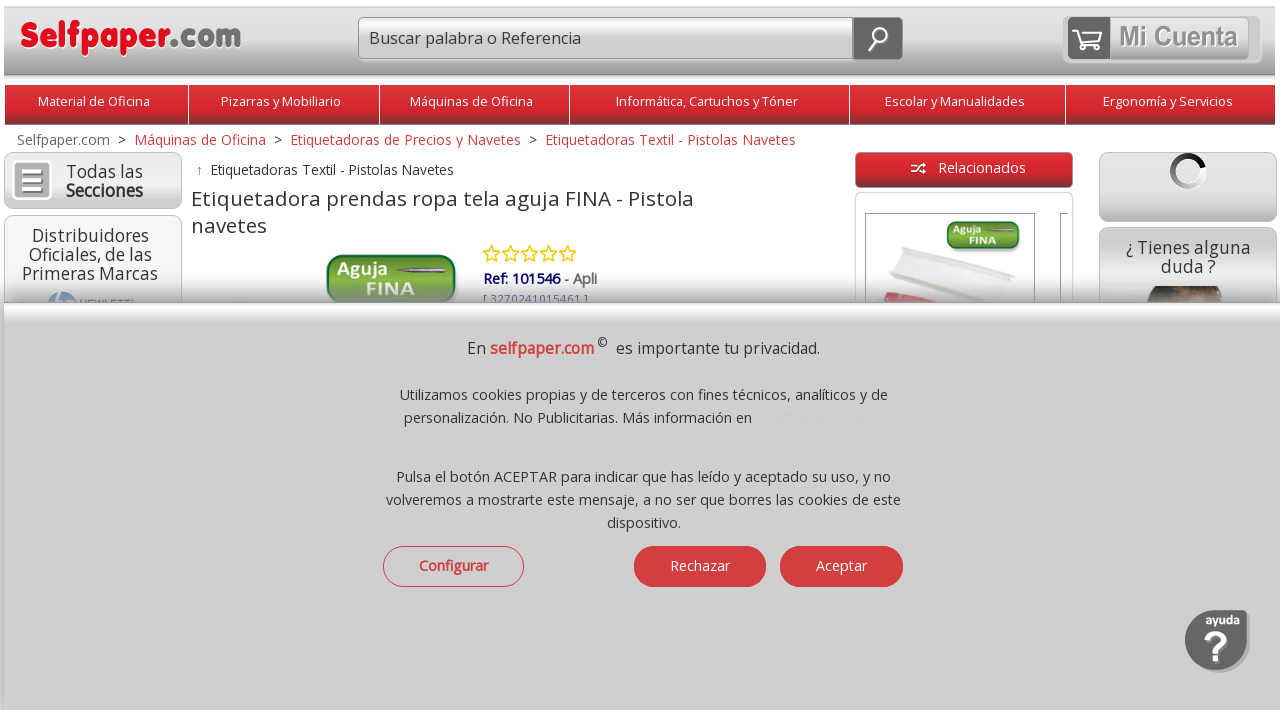

--- FILE ---
content_type: text/html;charset=UTF-8
request_url: https://www.selfpaper.com/html/etiquetadora-prendas-ropa-tela-aguja-fina-g.html
body_size: 56276
content:
 <!DOCTYPE html><html lang="es">
<head>
<meta charset="utf-8"><!-- Ac. áàü?ç&ñ? -->           
<meta http-equiv="X-UA-Compatible" content="IE=edge">
<meta name="robots" content="index, follow" />
<title>Etiquetadora prendas ropa tela aguja FINA - Pistola navetes</title>
<meta name="description" content="Etiquetadora para prendas de ropa, tela o articulos delicados. Pistola de Navetes con Aguja FINA. Para etiquetar textiles sin dejar marca. tamaño: 130x120x2.5 mm agujas recambio, ref: 101571 navetes, refs: 101572 / 101573 Pistola Etiquetadora para prendas de ropa y tela delicada." />
<meta name="keywords" content="etiquetadora, prendas, ropa, tela, aguja, fina, -, pistola, navetes" />
<meta name="viewport" content="width=device-width, initial-scale=1.0" />
<link rel="dns-prefetch" href="//fonts.googleapis.com" />
<link rel="preload" href="/_imagenes_menu/fondo-precios.png" as="image" /><link rel="preload" href="/_imagenes_menu/duda.png" as="image" />
<link rel="preload" href="/_imagenes_menu/duda-man.png" as="image" />
<link rel="preload" href="/_imagenes_menu/duda-girl.png" as="image" />
<link rel="preload" href="/_imagenes_menu/boton-horizontal-verde-35.png" as="image" /><link rel="alternate" type="application/rss+xml" title="RSS - Feed - Selfpaper.com, Material de Oficina" href="https://selfpaper.com/blog/feed/" />
<link rel="canonical" href="https://www.selfpaper.com/pistolas-navetes-etiquetadoras-textiles/etiquetadora-prendas-ropa-tela-aguja-fina-g.html" />
<!--[if lt IE 9]>
<script src="/_js/css3-mediaqueries.js"></script>
<![endif]-->
<meta name="DC.title" content="Etiquetadora prendas ropa tela aguja FINA - Pistola navetes" />
<meta name="DC.description" content="Etiquetadora para prendas de ropa, tela o articulos delicados. Pistola de Navetes con Aguja FINA. Para etiquetar textiles sin dejar marca. tamaño: 130x120x2.5 mm agujas recambio, ref: 101571 navetes, refs: 101572 / 101573 Pistola Etiquetadora para prendas de ropa y tela delicada." />
<meta name="DC.subject" content="etiquetadora, prendas, ropa, tela, aguja, fina, -, pistola, navetes" />
<meta name="DC.identifier" content="https://www.selfpaper.com/pistolas-navetes-etiquetadoras-textiles/etiquetadora-prendas-ropa-tela-aguja-fina-g.html" />
<meta name="DC.language" scheme="UTF-8" content="es" />
<meta name="twitter:card" content="summary" />
<meta name="twitter:title" content="Etiquetadora prendas ropa tela aguja FINA - Pistola navetes" />
<meta name="twitter:description" content="Etiquetadora para prendas de ropa, tela o articulos delicados. Pistola de Navetes con Aguja FINA. Para etiquetar textiles sin dejar marca. tamaño: 130x120x2.5 mm agujas recambio, ref: 101571 navetes, refs: 101572 / 101573 Pistola Etiquetadora para prendas de ropa y tela delicada." />
<meta property="twitter:image" content="https://www.selfpaper.com/_imagenes_p/maquinas-de-oficina/etiquetadora-prendas-ropa-tela-aguja-fina-p.jpg" />
<meta property="twitter:image:alt" content="Etiquetadora prendas ropa tela aguja FINA - Pistola navetes" />
<meta name="twitter:site" content="Selfpaper.com" />
<meta name="twitter:creator" content="@gruposelfpaper" />
<meta name="twitter:domain" content="https://www.selfpaper.com/pistolas-navetes-etiquetadoras-textiles/etiquetadora-prendas-ropa-tela-aguja-fina-g.html" />
<meta property="og:locale" content="es_ES" />
<meta property="og:title" content="Etiquetadora prendas ropa tela aguja FINA - Pistola navetes" />
<meta property="og:description" content="Etiquetadora para prendas de ropa, tela o articulos delicados. Pistola de Navetes con Aguja FINA. Para etiquetar textiles sin dejar marca. tamaño: 130x120x2.5 mm agujas recambio, ref: 101571 navetes, refs: 101572 / 101573 Pistola Etiquetadora para prendas de ropa y tela delicada." />
<meta property="og:image:alt" content="Etiquetadora prendas ropa tela aguja FINA - Pistola navetes" />
<meta property="og:image" content="https://www.selfpaper.com/_imagenes_p/maquinas-de-oficina/etiquetadora-prendas-ropa-tela-aguja-fina-p.jpg" />
<meta property="og:site_name" content="Material de oficina selfpaper.com" />
<meta property="og:url" content="https://www.selfpaper.com/pistolas-navetes-etiquetadoras-textiles/etiquetadora-prendas-ropa-tela-aguja-fina-g.html" />
<meta property="og:type" content="website"/>
<meta property="fb:app_id" content="1381003385999280" />
<meta property="product:pretax_price:amount" content="8.75">
<meta property="product:pretax_price:currency" content="EUR">
<meta property="product:price:amount" content="8.75">
<meta property="product:price:currency" content="EUR">
<link rel="preload" href="//fonts.googleapis.com/css2?family=Open+Sans&amp;display=swap&amp;subset=latin,latin-ext" as="style" />
<link rel="stylesheet" href="//fonts.googleapis.com/css2?family=Open+Sans&amp;display=swap&amp;subset=latin,latin-ext" type="text/css" media="all" />
<link rel="preload" href="//fonts.googleapis.com/css2?family=Roboto&amp;display=swap&amp;subset=latin,latin-ext" as="style" />
<link rel="stylesheet" href="//fonts.googleapis.com/css2?family=Roboto&amp;display=swap&amp;subset=latin,latin-ext" type="text/css" media="all" />
<link rel="stylesheet" href="/_css/megafish.css" as="style" type="text/css" media="all" />
<link rel="stylesheet" href="/_css/jquery.bxslider.css" as="style" type="text/css" />
<!--<link rel="stylesheet" href="/_css/bxslider-2021.css" type="text/css" />-->
<link rel="stylesheet" href="/_css/grid-styles.css?version=74" as="style" type="text/css" />
<link rel="stylesheet" href="/_css/estilo.css?version=78" as="style" type="text/css" />
<link rel="stylesheet" href="/_css/jquery-ui-1.10.4.custom.css" as="style" type="text/css" />
<link rel="apple-touch-icon" sizes="180x180" href="/apple-touch-icon.png">
<link rel="icon" type="image/png" sizes="32x32" href="/favicon-32x32.png">
<link rel="icon" type="image/png" sizes="16x16" href="/favicon-16x16.png">
<link rel="manifest" href="/site.webmanifest">

<script type="text/javascript" charset="UTF-8" src="/_js/jquery-1.11.3.min.js"></script>
<!--<script type="text/javascript" charset="ISO-8859-1" src="/_js/jquery-2021-min.js"></script>-->
<script type="text/javascript" charset="UTF-8" src="/_js/jquery-ui-1.11.4.min.js"></script>
<!--<script type="text/javascript" charset="UTF-8" src="/_js/hoverIntent.js"></script>-->
<!--<script type="text/javascript" charset="UTF-8" src="/_js/superfish.js"></script>-->
<script type="text/javascript" charset="UTF-8" src="/_js/jquery.bxslider.min-23.js"></script>
<!--<script type="text/javascript" charset="UTF-8" src="/_js/bxslider-2021-min.js"></script>-->
<script type="text/javascript" charset="UTF-8" src="/_js/buscador-predictivo.js?version=77"></script>
<script async type="text/javascript" charset="UTF-8" src="/_js/scrollTo.js"></script>
<script type="text/javascript" charset="UTF-8" src="/_js/funciones.js?version=178"></script>

<script type="application/ld+json"> 
{
  "@context": "https://www.schema.org",
  "@type": "WebSite",
  "name": "Selfpaper.com"
}
</script>

<script type="text/javascript">
var hora_inicio_carga = new Date;

function tiempo_carga(){
var hora_fin_carga = new Date;
var segundos = (hora_fin_carga-hora_inicio_carga)/1000;
var salida = segundos +" s";
document.getElementById("tiempoCarga").innerHTML = salida;
}
//onload=function() {tiempo_carga();}

</script>

<script type="text/javascript">
RutaRelativa='/';
RutaImagenes='imagenes/';

var menuabierto=0;  
var buscarabierto=0;
var menuminiicoabierto=0;
var SF_activo=0; /* superfish */

function abremenuminiico()
{

if(menuminiicoabierto==0)
 {
 $('#icocontienemenu').hide();	 
 $("#divcontieneicocarrito").width(195);
 $("#contieneminimenu").width(195);
 $("#contieneminimenu").css('margin-top','5px');
 $('#icocontienecerrar').show();
 $('#icocontieneofertas').show();
 $('#icocontienemarcas').show();
 $('#icocontienenosotros').show();
 $('#icocontienedestacado').show();
 $('#icocontienelomasvendido').show();
 $('#icocontienepdf').show();
 $('#icocontienenuevo').show();
 $('#icocontienevideo').show();
 $('#icocontieneblog').show();
 $('#icocontieneeco').show();
 $('#icocontieneayuda').show();
 $('#icocontienetodo').show();
 $('.textojuntoicos').show();
 $('.textojuntoicomenu').show();
 
 menuminiicoabierto=1;
 }
 else
 {
 $('#icocontienemenu').show();	 
 $("#divcontieneicocarrito").width(248);
 $("#contieneminimenu").width(35);
 $("#contieneminimenu").css('margin-top','0px');
 $("#imgicocontienemenu").attr("src","/_imagenes_menu/menumini-ico.svg");
 
 $('#icocontienecerrar').hide();
 $('#icocontieneofertas').hide();
 $('#icocontienemarcas').hide();
 $('#icocontienenosotros').hide();
 $('#icocontienedestacado').hide();
 $('#icocontienelomasvendido').hide();
 $('#icocontienepdf').hide();
 $('#icocontienenuevo').hide();
 $('#icocontienevideo').hide();
 $('#icocontieneblog').hide();
 $('#icocontieneeco').hide();
 $('#icocontieneayuda').hide();
 $('#icocontienetodo').hide();
 $('.textojuntoicos').hide();
 $('.textojuntoicomenu').hide();
 
 menuminiicoabierto=0;
 }

}


function abrebuscar()
{
 if(buscarabierto==0)
   {
   $('#headermain').show();
   $("#nimagenlupamovil").attr("src","/_imagenes_menu/lupa-cerrar-ico.svg");
   $('#inputbuscarid').focus();
   buscarabierto=1;
   }
 else
   {
   $('#headermain').hide();
   $("#nimagenlupamovil").attr("src","/_imagenes_menu/lupa-ico.svg");
   buscarabierto=0;
   } 
} // fin function abrebuscar() --------------

function abremenu()
{
if(menuabierto==0)
  {
  $('#cab-vertodo').show();$('#cab-material').show(); $('#cab-pizarras').show(); $('#cab-maquinas').show(); 
  $('#cab-informatica').show(); $('#cab-escolar').show(); $('#cab-ergonomia').show(); 
  $('#imagen_menu_inicio').attr('src', '/_imagenes_menu/cerrar-ico.svg');
  menuabierto=1;
  }
else
  {
  $('#cab-vertodo').hide();$('#cab-material').hide(); $('#cab-pizarras').hide(); $('#cab-maquinas').hide(); 
  $('#cab-informatica').hide(); $('#cab-escolar').hide(); $('#cab-ergonomia').hide(); 
  $('#imagen_menu_inicio').attr('src', '/_imagenes_menu/inicio-ico.svg');
  menuabierto=0;
  }  
} // fin function abremenu()
  
  (function($)
    {
    $(document).ready(function()
      { 
      // se inicia Superfish al mover el raton
      $(document).mousemove(function(event)
       {
       if(SF_activo==0 && window.innerWidth>649 ){ /*IniciarSuperFish();*/ SF_activo=1; }
       if(SF_activo==1 && window.innerWidth<650 ){ /*FinalizarSuperFish();*/ SF_activo=0;} 
       });
	   
      //-----------
      $(window).resize(function(event) {
	    
		if(menuminiicoabierto==1) { abremenuminiico(); /* lo cierra */ }
		
		if(window.innerWidth>650)
		  {
		  if(SF_activo==0){ /*IniciarSuperFish();*/ SF_activo=1; }
		  if($('#cab-material').css('display') == 'none') // menu se ha cerrado de forma manual
		    {
			menuabierto=0;abremenu(); // abre o muestra menu
			} 
		  
		  if($('#headermain').css('display') == 'none') // input buscar se ha cerrado de forma manual
		    {
			buscarabierto=0;abrebuscar(); // muestra input buscar
			} 
		  }
		else
		  { // window.innerWidth<650)
		  if(SF_activo==1){ /*FinalizarSuperFish();*/ SF_activo=0; }
		  if($('#cab-material').css('display') != 'none') // menu se ha cerrado de forma manual
		    {
			menuabierto=1;abremenu(); // lo cierra
			}
		  if($('#headermain').css('display') == 'none') // buscar se ha cerrado de forma manual
		    {
			/*buscarabierto=0;abrebuscar();*/ // oculta input buscar
			} 	 
		  else
		    {
		    /*buscarabierto=1;abrebuscar();*/ // oculta input buscar
		    } 		
			
		  }  
		
		 if(window.innerWidth>899)
		  {
		   if( $("#divcontieneicocarrito").width()==248) { $("#contieneminimenu").width(195); }
		  }
		
      });
      //----------- 
      });
    })(jQuery);
     

</script>
<script type="text/javascript">

</script>
<!-- Global site tag (gtag.js) - Google Analytics -->
<script async src="https://www.googletagmanager.com/gtag/js?id=UA-6757672-2"></script>
<script>
  window.dataLayer = window.dataLayer || [];
  function gtag(){dataLayer.push(arguments);}
  gtag('js', new Date());

  gtag('config', 'UA-6757672-2');
</script>

  
</head>
<body class="bodyplantilla"  >
<a name="ancla_top" id="ancla_top"></a>
<div id="container">
  <div id="header">
   
   
	   


  <div id="header1">
           <a href="/" title="Inicio, Selfpaper.com">
           <img id="casitablanca" src="/_imagenes_menu/casa-blanca.svg" 
           alt="Home" />
           <img src="/_imagenes_menu/selfpaper-logo.svg" 
           alt="Selfpaper.com, material de oficina, logotipo" class="imagenlogo" /></a>
           <!--<br class="clearfloathome" />--> 
  </div>
  <a href="javascript:document.location.href='/_php/r_cart_actualizaymuestra-self.php" title="Carrito de la compra"><div id="divminicarrito" name="divminicarrito" style="z-index:200;"></div></a>
	   

    <script>
	function MuestraSidebar1()
	{
	//abremenuminiico();
	AbreCierraMenuIzdaN();	
	// $('#aminimenuizda').hide();
	// $('#sidebar1_blog').hide();
	// $('#sidebar1_marcas').hide();
	// $('#sidebar1_novedades').hide();
			
	// if ( $("#sidebar1_catalogos").length > 0 ) { $('#sidebar1_catalogos').hide();} /* Todos menos self, merca e hiper */
	// if ( $("#sidebar1_compartir").length > 0 ) { $('#sidebar1_compartir').hide();} /* Todos menos self, merca e hiper */
	// if ( $("#sidebar1_pagoseguro").length > 0 ) { $('#sidebar1_pagoseguro').hide(); } /* Solo self, merca, hiper y grupo */
	// if ( $("#sidebar1_pagoseguro2").length > 0 ) { $('#sidebar1_pagoseguro2').hide(); } /* Solo self, merca, hiper y grupo */
	// if ( $("#sidebar1_lomasvistoizda").length > 0 ) { $('#sidebar1_lomasvistoizda').hide(); } /* Solo self, merca, hiper */
	// $('#sidebar1').css('font-size','1.4em');
	// $('#sidebar1').css('text-align','center');
	// $('#sidebar1').css('width','85%');	
	// $('#sidebar1').css('margin-top','2%');*/
	// $('#sidebar1').show();
	}
	
	
	function AbreSugerenciasBusqueda()
	 {
	 if (ExisteElmDom('divsugerenciasbusqueda'))
	    {	 
		
	    MuestraBurbujas(); 	 
		}
	 }
	
	
	
	</script>


    <style>
		   .div_num_prod_cart{left:26px;top:-2px;position:absolute;text-align:center;background-color:transparent;color:#FFF;font-size:100%; 
             width:22px;height:22px;padding:0;margin:0;position:absolute;z-index:500;border-radius: 20px;overflow:hidden;}
		  
	</style>
           
    <div id="header2" style="text-align:right;">
        
       <div id="divcontieneicocarrito" class="contieneicocarrito" >
          <a href="/_php/r_cart_actualizaymuestra-self.php" title="Ir al Carrito" >
             <div id="divcontieneicocarrito1" class="contieneicocarrito1" style="padding-left:4px;padding-right:8px;position:relative;" > 
               <img class="imagencarrito-ico1" src="/_imagenes_menu/carrito-blanco-nuevo.svg" 
               style="margin-top:8px;margin-left:0px;" width="30px" height="22px" alt="ver carrito" />
               		       <div id="ContadorCarrito" class="div_num_prod_cart">
               </div>
                            </div>
          </a> 
                     <a href="/_php/registro-selfpaper.php" title="Acceder o Crear Cuenta"> 
           <div id="divcontieneicocarrito2" class="contienemicuentaico" style="whidth:138px;height:41px">
                <img class="imagenmicuenta-ico2" src="/_imagenes_menu/mi-cuenta-transp.svg" width="137px" height="36px" alt="Mi Cuenta" />
           </div>
          </a>   
         
       
       
        <div id="contieneminimenu"> 
        
        <a href="javascript:abremenuminiico();" title="Men&uacute; / Opciones" class="hrefminimenuelm"> 
          <div id="icocontienemenu" class="contieneotrosicos"> 
              <img id="imgicocontienemenu" class="imagenlupa" alt="Buscar" src="/_imagenes_menu/menumini-ico.svg" width="23px" height="27px" />
             
          </div>    
         
        </a>
        
        <a href="javascript:abremenuminiico();" title="Cerrar men&uacute;" class="hrefminimenuelm" > 
          <div id="icocontienecerrar" class="contieneotrosicos"> 
            <img class="imagenlupa" src="/_imagenes_menu/cerrar-ico.svg" width="23px" height="27px" alt="Cierra el men&uacute;" />
           
          </div>     
          <div class="textojuntoicos">Cerrar</div>  
        </a>
        
        <a href="javascript:AbreCierraMenuIzdaN();" title="Ver todas las secciones" class="hrefminimenuelm" > 
         <div id="icocontienetodo" class="contieneotrosicos"> 
            <img class="imagenlupa" src="/_imagenes_menu/menumini-ico.svg" width="23px" height="27px" alt="Todos los productos" />
            
         </div>   
         <div class="textojuntoicos">Ver todo</div>  
        </a>  
        
         
        <a href="/quienes-somos/" title="Sobre nosotros" class="hrefminimenuelm" > 
         <div id="icocontienenosotros" class="contieneotrosicos"> 
            <img class="imagenlupa" src="/_imagenes_menu/nosotros-ico.svg" width="23px" height="27px" alt="Selfpaper" />
            
         </div>   
         <div class="textojuntoicos">Qui&eacute;nes Somos</div>  
        </a>   
            
         <a href="/novedades-material-de-oficina/" title="Novedades" class="hrefminimenuelm" > 
         <div id="icocontienenuevo" class="contieneotrosicos"> 
             <img class="imagenlupa" src="/_imagenes_menu/nuevo-ico.svg" width="23px" height="27px" alt="Lo m&aacute;s nuevo" />          
            
         </div>    
         <div class="textojuntoicos">Lo + Nuevo</div>    
        </a>  
        
        
        <a href="/destacados-material-oficina-papeleria/" title="Destacados" class="hrefminimenuelm" > 
         <div id="icocontienedestacado" class="contieneotrosicos"> 
             <img class="imagenlupa" src="/_imagenes_menu/destacado-ico.svg" width="23px" height="27px" alt="Productos destacados" />          
             
         </div>    
         <div class="textojuntoicos">Destacados</div>    
        </a>  
        
         <a href="/lo-mas-vendido-papeleria-material-de-oficina/" title="Lo m&aacute;s vendido" class="hrefminimenuelm" > 
          <div id="icocontienelomasvendido" class="contieneotrosicos"> 
            <img class="imagenlupa" src="/_imagenes_menu/lomasvendido-ico.svg" width="23px" height="27px" alt="Los + vendidos" />
          
          </div>     
          <div class="textojuntoicos">Lo + vendido</div>  
        </a>
        
        
        <a href="/ofertas-y-promociones/" title="Ofertas" class="hrefminimenuelm" > 
          <div id="icocontieneofertas" class="contieneotrosicos"> 
            <img class="imagenlupa" src="/_imagenes_menu/ofertas-ico.svg" width="23px" height="27px" alt="Ofertas de Material de Oficina" />
          
          </div>     
          <div class="textojuntoicos">Promociones</div>  
        </a>
       
        <a href="/marcas-de-material-de-oficina/" title="Las mejores marcas" class="hrefminimenuelm" > 
         <div id="icocontienemarcas" class="contieneotrosicos" > 
           <img class="imagenlupa" src="/_imagenes_menu/marcas-ico.svg" width="23px" height="27px" alt="Marcas de Material de Oficina" />
          
         </div>  
         <div class="textojuntoicos">Marcas</div> 
        </a> 
        
        
        <a href="/contacto-ayuda/" title="Contacto - Ayuda" class="hrefminimenuelm" > 
         <div id="icocontieneayuda" class="contieneotrosicos" > 
            <img class="imagenlupa" src="/_imagenes_menu/ayuda-ico.svg" width="23px" height="27px" alt="Ayuda - Contactar" />
            
         </div>   
         <div class="textojuntoicos">Ayuda</div>  
        </a>  
              
        <a href="/catalogos-pdf/" title="Cat&aacute;logos PDF de Material de oficina" class="hrefminimenuelm" >  
         <div id="icocontienepdf" class="contieneotrosicos"> 
           <img class="imagenlupa" src="/_imagenes_menu/pdf-ico.svg" width="23px" height="27px" alt="Cat&aacute;logos de Material de oficina en formato PDF" />
          
         </div>  
         <div class="textojuntoicos">Cat&aacute;logos</div>  
        </a>  
        
       
        
        <a href="https://selfpaper.com/blog/" title="Blog" class="hrefminimenuelm" >  
         <div id="icocontieneblog" class="contieneotrosicos" >
         <img class="imagenlupa" src="/_imagenes_menu/blog-ico.svg" width="23px" height="27px" alt="Blog" />
            
         </div>   
         <div class="textojuntoicos">Blog</div> 
        </a>
       
        <a href="/video-selfpaper/" title="Video corporativo Selfpaper 4K UHD" class="hrefminimenuelm" >  
         <div id="icocontienevideo" class="contieneotrosicos" >
         <img class="imagenlupa" src="/_imagenes_menu/video-ico.svg" width="23px" height="27px" alt="Video Corporativo" />
            
         </div>   
         <div class="textojuntoicos">Video</div> 
        </a>
        
        <a href="/papeleria-material-de-oficina-ecologico-sostenible/" title="Productos sostenibles y col&oacute;gicos" class="hrefminimenuelm" >  
         <div id="icocontieneeco" class="contieneotrosicos" style="margin-bottom:8px;">  <!--En el ?ltimo del men?-->
            <img class="imagenlupa" src="/_imagenes_menu/eco-ico.svg" width="23px" height="27px" alt="Articulos ecologicos" />
            
         </div>   
         <div class="textojuntoicos">Ecol&oacute;gicos</div> 
        </a> 
        
        <!--<a href="/https://selfpaper.com/blog//" title="Blog" class="hrefminimenuelm" >  
         <div id="icocontieneblog" class="contieneotrosicos" 
         style="margin-bottom:8px;">  
            <img class="imagenlupa" src="/_imagenes_menu/blog-ico.svg" width="23px" height="27px" alt="Blog" />
            
         </div>   
         <div class="textojuntoicos">Blog</div> 
        </a> -->
         
        
                 
         </div> <!--fin contieneminimenu-->
           
          </div>
          
        
       
        
        
        <div id="divcontienelupamovil" class="contieneicolupamovil" >
          <a id="icocontienelupamovil" href="javascript:abrebuscar();" class="contienelupamovil" title="Buscar"> 
          
              
                 <img id="nimagenlupamovil" class="imagenlupamovil" alt="Lupa" src="/_imagenes_menu/lupa-ico.svg" width="24px" height="27px" />
         <!--onmouseover="this.src='';"/>-->
          
        </a>    
        </div>
        
        
        
        
        <!--<br class="clearfloathome" /> no --> 
    </div>
	   
      
   



       
	   
	   
	   	  
    
   <div id="headermain">
          
                  <div id="divcontienebuscar" class="contienebuscar" >
          <div class="contienebuscarylupa" style="position:relative;">
           
            <form action="javascript: buscar(document.forms['formq'].inputbuscarid.value);" id="formq" > 
            <input id="inputbuscarid" name="inputbuscarid" title="Buscador" autocomplete="off" autocorrect="off" spellcheck="false"  
            value="Buscar palabra o Referencia" onfocus="javascript:if(this.value == 'Buscar palabra o Referencia') { this.value = ''; }" 
                    onkeypress="javascript:if(ExisteElmDom('divsugerenciasbusqueda')){$('#divsugerenciasbusqueda').hide();};"
	    
            type="text" size="12" class="inputbuscar izquierda_redondeada" style="position:relative;font-size: 1.15em !important;font-family: Open Sans, Arial,Verdana,Arial,sans-serif;" />
            &nbsp;<a class="contienelupa derecha_redondeada" href="javascript:buscar(document.forms['formq'].inputbuscarid.value);">
            <img class="imagenlupa" src="/_imagenes_menu/lupa-ico.svg" alt="" width="24px" height="27px" /></a>
            <span id="ContieneLimpiarBuscador" style="position:absolute;width:25px;bottom: .35rem; left:66%;  background-image:none;display:none;">
             <a title="cerrar" id="borra-busqueda" href="#" style="background-image:none;">
             <img src="/_imagenes_menu/cerrar-gris-1.png" 
             onmouseover="this.src='/_imagenes_menu/cerrar-gris-2.png';"
             onmouseout="this.src='/_imagenes_menu/cerrar-gris-1.png';"
             width="25px" border="0" alt="Cerrar"  />
             </a>
            </span>
            <br class="clearfloathome" />
            </form> 
            </div>
            <div class="contiene_sugerencias_arriba" style="padding:0px;margin:0;background-color:white;border-radius:5px;width:91%;
			      width: 100%;margin-top:5px;
				 -webkit-box-shadow: 2px 3px 6px rgba(0, 0, 0, .2);
                 -moz-box-shadow: 2px 3px 6px rgba(0, 0, 0, .2);
                  box-shadow: 2px 3px 6px rgba(0, 0, 0, .2);
			     text-align:center;border:0px solid gray;position:absolute;z-index:99;">     <style>
.href-Sugerencia{width: auto;display:inline-block;} 
.Boton-Filtro-Sugerencia{font-size:12px;margin:2px; display:inline-block; width: auto;  
	       text-align: center;   background-color:#E8EBF0; 
           border-radius: 20px;   vertical-align:middle;border: 1px solid #C41717;padding-top:7px;
		   padding-right:7px;padding-left:9px; padding-bottom:7px;margin-bottom:5px;display:none;} 
.Boton-Filtro-Sugerencia:hover{background-color:#C41717; color:white; /*#DEDEDE;*/ border: 1px solid #C41717; /*#DEDEDE;*/ 
	      moz-transition: all .2s ease-in-out;    -o-transition: all .2s ease-in-out;
            -webkit-transition: all .2s ease-in-out;   transition: all .2s ease-in-out; } 
.burbuja-sugerencias-oculta{width:auto;display:none;} 
.burbuja-sugerencias-vista{width:auto;display:inline-block} 
#boton-mas-burbujas{background-color:#DEDEDE; border: 1px solid #DEDEDE;} 
#boton-mas-burbujas:hover{background-color:#C41717;
				 color:white;  border: 1px solid #C41717;  
	            moz-transition: all .2s ease-in-out;    -o-transition: all .2s ease-in-out;
                -webkit-transition: all .2s ease-in-out;   transition: all .2s ease-in-out; } 
</style>
<script type="text/javascript">
 function MuestraMasBurbujas(){ 
 $('#boton-mas-burbujas').css('display','none'); 
 $('.burbuja-sugerencias-oculta').css('display','inline-block'); 
 } 
</script> 
<div id="divsugerenciasbusqueda" style="display:none;padding:10px;"></div>
<script type="text/javascript">
function CierraBurbujas() 
{
if(ExisteElmDom('divsugerenciasbusqueda'))
{$('#divsugerenciasbusqueda').hide();}
}
function MuestraBurbujas() 
{
var conjuntoburbujas=""; 
conjuntoburbujas+='<div style="float:right;"><a title="cerrar" href="';
conjuntoburbujas+='javascript:CierraBurbujas();';
conjuntoburbujas+='" style="background-image:none;">';
conjuntoburbujas+=' <img src="/_imagenes_menu/cerrar-gris-1.png" ';
conjuntoburbujas+=' onmouseover="this.src=\'';
conjuntoburbujas+='/_imagenes_menu/cerrar-gris-2.png';
conjuntoburbujas+='\';" ';
conjuntoburbujas+=' onmouseout="this.src=\'';
conjuntoburbujas+='/_imagenes_menu/cerrar-gris-1.png';
conjuntoburbujas+='\';" ';
conjuntoburbujas+=' width="25px" border="0" alt="Cerrar"  /></div>';
conjuntoburbujas+='<div class="Boton-Filtro-Sugerencia burbuja-sugerencias-vista" ';conjuntoburbujas+='style="width: auto;display:inline-block;background:none;border:0;">';conjuntoburbujas+='<img src="/_imagenes_menu/ia-gris-svg.svg" style="width:17px;margin-right:3px;vertical-align:middle;" />';conjuntoburbujas+='<span class="color-hiper">Busquedas<br/>habituales</span></div>';conjuntoburbujas+='<a class="href-Sugerencia" href=';conjuntoburbujas+='"/papel-y-etiquetas-impresora/papel-din-a4-folios-economicos/"'; conjuntoburbujas+=' rel="nofollow" title="Ver Papel Din A4" >'; conjuntoburbujas+=' <div class="Boton-Filtro-Sugerencia';  conjuntoburbujas+=' burbuja-sugerencias-vista'; conjuntoburbujas+='" >';conjuntoburbujas+=' <span>Papel Din A4</span> '; conjuntoburbujas+=' </div></a>';
conjuntoburbujas+='<a class="href-Sugerencia" href=';conjuntoburbujas+='"/muebles-oficina-y-pizarras/pizarras-blancas/"'; conjuntoburbujas+=' rel="nofollow" title="Ver Pizarras blancas" >'; conjuntoburbujas+=' <div class="Boton-Filtro-Sugerencia';  conjuntoburbujas+=' burbuja-sugerencias-vista'; conjuntoburbujas+='" >';conjuntoburbujas+=' <span>Pizarras blancas</span> '; conjuntoburbujas+=' </div></a>';
conjuntoburbujas+='<a class="href-Sugerencia" href=';conjuntoburbujas+='"/material-embalaje/rollos-celo-cintas-adhesivas/"'; conjuntoburbujas+=' rel="nofollow" title="Ver Celo, cinta adhesiva" >'; conjuntoburbujas+=' <div class="Boton-Filtro-Sugerencia';  conjuntoburbujas+=' burbuja-sugerencias-vista'; conjuntoburbujas+='" >';conjuntoburbujas+=' <span>Celo, cinta adhesiva</span> '; conjuntoburbujas+=' </div></a>';
conjuntoburbujas+='<a class="href-Sugerencia" href=';conjuntoburbujas+='"/maquinas-de-oficina/destructoras-de-papel/"'; conjuntoburbujas+=' rel="nofollow" title="Ver Destructoras de papel" >'; conjuntoburbujas+=' <div class="Boton-Filtro-Sugerencia';  conjuntoburbujas+=' burbuja-sugerencias-vista'; conjuntoburbujas+='" >';conjuntoburbujas+=' <span>Destructoras de papel</span> '; conjuntoburbujas+=' </div></a>';
conjuntoburbujas+='<a class="href-Sugerencia" href=';conjuntoburbujas+='"/material-oficina/grapadoras-oficina/grapas/"'; conjuntoburbujas+=' rel="nofollow" title="Ver Grapas" >'; conjuntoburbujas+=' <div class="Boton-Filtro-Sugerencia';  conjuntoburbujas+=' burbuja-sugerencias-vista'; conjuntoburbujas+='" >';conjuntoburbujas+=' <span>Grapas</span> '; conjuntoburbujas+=' </div></a>';
conjuntoburbujas+='<a class="href-Sugerencia" href=';conjuntoburbujas+='"/material-oficina/cintas-correctores-tipp-ex-tipex/"'; conjuntoburbujas+=' rel="nofollow" title="Ver Tipp-Ex" >'; conjuntoburbujas+=' <div class="Boton-Filtro-Sugerencia';  conjuntoburbujas+=' burbuja-sugerencias-vista'; conjuntoburbujas+='" >';conjuntoburbujas+=' <span>Tipp-Ex</span> '; conjuntoburbujas+=' </div></a>';
conjuntoburbujas+='<a class="href-Sugerencia" href=';conjuntoburbujas+='javascript:MuestraMasBurbujas();'; conjuntoburbujas+=' rel="nofollow" title="Mas"  >'; conjuntoburbujas+=' <div class="Boton-Filtro-Sugerencia burbuja-sugerencias-vista'; conjuntoburbujas+='" id="boton-mas-burbujas">';conjuntoburbujas+=' <span>&nbsp;<b>M&aacute;s &darr;</b></span> '; conjuntoburbujas+=' </div></a>';
conjuntoburbujas+='<a class="href-Sugerencia" href=';conjuntoburbujas+='"/material-oficina/notas-adhesivas-posits-post-it/"'; conjuntoburbujas+=' rel="nofollow" title="Ver Notas Post-it" >'; conjuntoburbujas+=' <div class="Boton-Filtro-Sugerencia';  conjuntoburbujas+=' burbuja-sugerencias-oculta'; conjuntoburbujas+='" >';conjuntoburbujas+=' <span>Notas Post-it</span> '; conjuntoburbujas+=' </div></a>';
conjuntoburbujas+='<a class="href-Sugerencia" href=';conjuntoburbujas+='"/papel-y-etiquetas-impresora/talonarios-economicos/"'; conjuntoburbujas+=' rel="nofollow" title="Ver Talonarios" >'; conjuntoburbujas+=' <div class="Boton-Filtro-Sugerencia';  conjuntoburbujas+=' burbuja-sugerencias-oculta'; conjuntoburbujas+='" >';conjuntoburbujas+=' <span>Talonarios</span> '; conjuntoburbujas+=' </div></a>';
conjuntoburbujas+='<a class="href-Sugerencia" href=';conjuntoburbujas+='"/archivo-y-clasificacion/archivadores-de-palanca-azs/"'; conjuntoburbujas+=' rel="nofollow" title="Ver Archivador palanca" >'; conjuntoburbujas+=' <div class="Boton-Filtro-Sugerencia';  conjuntoburbujas+=' burbuja-sugerencias-oculta'; conjuntoburbujas+='" >';conjuntoburbujas+=' <span>Archivador palanca</span> '; conjuntoburbujas+=' </div></a>';
conjuntoburbujas+='<a class="href-Sugerencia" href=';conjuntoburbujas+='"/muebles-oficina-y-pizarras/expositores-metacrilato-porta-folletos/"'; conjuntoburbujas+=' rel="nofollow" title="Ver Expositor metacrilato" >'; conjuntoburbujas+=' <div class="Boton-Filtro-Sugerencia';  conjuntoburbujas+=' burbuja-sugerencias-oculta'; conjuntoburbujas+='" >';conjuntoburbujas+=' <span>Expositor metacrilato</span> '; conjuntoburbujas+=' </div></a>';
conjuntoburbujas+='<a class="href-Sugerencia" href=';conjuntoburbujas+='"/etiquetas-adhesivas-imprimir-pegatinas/"'; conjuntoburbujas+=' rel="nofollow" title="Ver Etiquetas A4" >'; conjuntoburbujas+=' <div class="Boton-Filtro-Sugerencia';  conjuntoburbujas+=' burbuja-sugerencias-oculta'; conjuntoburbujas+='" >';conjuntoburbujas+=' <span>Etiquetas A4</span> '; conjuntoburbujas+=' </div></a>';
conjuntoburbujas+='<a class="href-Sugerencia" href=';conjuntoburbujas+='"/informatica-y-consumibles/toner-hp-brother-laser-tambor/"'; conjuntoburbujas+=' rel="nofollow" title="Ver Tóner HP" >'; conjuntoburbujas+=' <div class="Boton-Filtro-Sugerencia';  conjuntoburbujas+=' burbuja-sugerencias-oculta'; conjuntoburbujas+='" >';conjuntoburbujas+=' <span>Tóner HP</span> '; conjuntoburbujas+=' </div></a>';
conjuntoburbujas+='<a class="href-Sugerencia" href=';conjuntoburbujas+='"/informatica-y-consumibles/cartuchos-tinta-hp-brother-canon-epson/"'; conjuntoburbujas+=' rel="nofollow" title="Ver Cartucho HP" >'; conjuntoburbujas+=' <div class="Boton-Filtro-Sugerencia';  conjuntoburbujas+=' burbuja-sugerencias-oculta'; conjuntoburbujas+='" >';conjuntoburbujas+=' <span>Cartucho HP</span> '; conjuntoburbujas+=' </div></a>';
$('#divsugerenciasbusqueda').html(conjuntoburbujas);
$('#divsugerenciasbusqueda').show(300);
}
</script><style>.divresultadosbusqueda ul li{width:32%;height:50px;float:left;border: 1px solid gray;}</style><div class="divresultadosbusqueda" style="width:100%;">
</div>   
</div>           </div>
                     
          
       <!--<br class="clearfloathome" />-->
    </div>  
    <br class="clearfloathome" /> 
 </div>  
 <div class="barra-menu">
<ul class="sf-menu" id="example">
  <!--<li class="current" id="cab-home">
                    
  </li>-->
  <li class="current" id="cab-menu" style="margin-top:0; padding-top:0;">
       
        <a href="javascript:abremenu();" >
        <span id="textocabmenu">Men&uacute;</span><img id="imagen_menu_inicio" alt="MenÃÂÃÂÃÂÃÂÃÂÃÂÃÂÃÂÃÂÃÂÃÂÃÂÃÂÃÂÃÂÃÂÃÂÃÂÃÂÃÂÃÂÃÂÃÂÃÂÃÂÃÂÃÂÃÂÃÂÃÂÃÂÃÂÃÂÃÂÃÂÃÂÃÂÃÂÃÂÃÂÃÂÃÂÃÂÃÂÃÂÃÂÃÂÃÂÃÂÃÂÃÂÃÂÃÂÃÂÃÂÃÂÃÂÃÂÃÂÃÂÃÂÃÂÃÂÃÂÃÂÃÂÃÂÃÂÃÂÃÂÃÂÃÂÃÂÃÂÃÂÃÂÃÂÃÂÃÂÃÂÃÂÃÂÃÂÃÂÃÂÃÂÃÂÃÂÃÂÃÂÃÂÃÂÃÂÃÂÃÂÃÂÃÂÃÂÃÂÃÂÃÂÃÂÃÂÃÂÃÂÃÂÃÂÃÂÃÂÃÂÃÂÃÂÃÂÃÂÃÂÃÂÃÂÃÂÃÂÃÂÃÂÃÂÃÂÃÂÃÂÃÂÃÂÃÂÃÂÃÂÃÂÃÂÃÂÃÂÃÂÃÂÃÂÃÂÃÂÃÂÃÂÃÂÃÂÃÂÃÂÃÂÃÂÃÂÃÂÃÂÃÂÃÂÃÂÃÂÃÂÃÂÃÂÃÂÃÂÃÂÃÂÃÂÃÂÃÂÃÂÃÂÃÂÃÂÃÂÃÂÃÂÃÂÃÂÃÂÃÂÃÂÃÂÃÂÃÂÃÂÃÂÃÂÃÂÃÂÃÂÃÂÃÂÃÂÃÂÃÂÃÂÃÂÃÂÃÂÃÂÃÂÃÂÃÂÃÂÃÂÃÂÃÂÃÂÃÂÃÂÃÂÃÂÃÂÃÂÃÂÃÂÃÂÃÂÃÂÃÂÃÂÃÂÃÂÃÂÃÂÃÂÃÂÃÂÃÂÃÂÃÂÃÂÃÂÃÂÃÂÃÂÃÂÃÂÃÂÃÂÃÂÃÂÃÂÃÂÃÂÃÂÃÂÃÂÃÂÃÂÃÂÃÂÃÂÃÂÃÂÃÂÃÂÃÂÃÂÃÂÃÂÃÂÃÂÃÂÃÂÃÂÃÂÃÂÃÂÃÂÃÂÃÂÃÂÃÂÃÂÃÂÃÂÃÂÃÂÃÂÃÂÃÂÃÂÃÂÃÂÃÂÃÂÃÂÃÂÃÂÃÂÃÂÃÂÃÂÃÂÃÂÃÂÃÂÃÂÃÂÃÂÃÂÃÂÃÂÃÂÃÂÃÂÃÂÃÂÃÂÃÂÃÂÃÂÃÂÃÂÃÂÃÂÃÂÃÂÃÂÃÂÃÂÃÂÃÂÃÂÃÂÃÂÃÂÃÂÃÂÃÂÃÂÃÂÃÂÃÂÃÂÃÂÃÂÃÂÃÂÃÂÃÂÃÂÃÂÃÂÃÂÃÂÃÂÃÂÃÂÃÂÃÂÃÂÃÂÃÂÃÂÃÂÃÂÃÂÃÂÃÂÃÂÃÂÃÂÃÂÃÂÃÂÃÂÃÂÃÂÃÂÃÂÃÂÃÂÃÂÃÂÃÂÃÂÃÂÃÂÃÂÃÂÃÂÃÂÃÂÃÂÃÂÃÂÃÂÃÂÃÂÃÂÃÂÃÂÃÂÃÂÃÂÃÂÃÂÃÂÃÂÃÂÃÂÃÂÃÂÃÂÃÂÃÂÃÂÃÂÃÂÃÂÃÂÃÂÃÂÃÂÃÂÃÂÃÂÃÂÃÂÃÂÃÂÃÂÃÂÃÂÃÂÃÂÃÂÃÂÃÂÃÂÃÂÃÂÃÂÃÂÃÂÃÂÃÂÃÂÃÂÃÂÃÂÃÂÃÂÃÂÃÂÃÂÃÂÃÂÃÂÃÂÃÂÃÂÃÂÃÂÃÂÃÂÃÂÃÂÃÂÃÂÃÂÃÂÃÂÃÂÃÂÃÂÃÂÃÂÃÂÃÂÃÂÃÂÃÂÃÂÃÂÃÂÃÂÃÂÃÂÃÂÃÂÃÂÃÂÃÂÃÂÃÂÃÂÃÂÃÂÃÂÃÂÃÂÃÂÃÂÃÂÃÂÃÂÃÂÃÂÃÂÃÂÃÂÃÂÃÂÃÂÃÂÃÂÃÂÃÂÃÂÃÂÃÂÃÂÃÂÃÂº" src="/_imagenes_menu/inicio-ico.svg" style="vertical:align:bottom;" border="0" />
         </a>
  </li>
  <li class="current" id="cab-vertodo" style="margin-top:0; padding-top:0;">
       
        <a href="javascript:AbreCierraMenuIzdaN();" title="Ver todas las secciones" >
        <span id="textocabmenu">Ver todo</span>
         </a>
  </li>
  
  <li class="current" id="cab-material">
  
  
  
          <a class="texto-boton-general" href="/material-oficina/" title="Comprar material de oficina" >Material de Oficina
          
          <!--<div title="Men&uacute; de Materiales para oficinas" class="MiniFlechaDownMenu" ></div>-->
         
         <!--<div style="position:absolute;bottom:6px;margin:auto;border-bottom:2px solid gray;width:90%;float:none;"></div>
          <div style="position:absolute;bottom:4px;margin:auto;border-bottom:2px solid white;width:90%;"></div> -->
          </a>
       
       
      </li>
     
     <!-- <li class="current" id="cab-material-flechita" style="width:1%;min-width:25px;" title="">
        <a class="texto-boton-general" href="#" style="border-left:none;">
        <div id="MiniFlechaDown-cab-ergonomia" title="" class="MiniFlechaDownMenu" style="right:5px;top:20%;"></div>
        </a>
      </li>-->
     
     
          <!--fin material de oficina-->
      <li class="current" id="cab-pizarras">
          <a class="texto-boton-general" href="/muebles-oficina-y-pizarras/" title="Comprar Pizarras y muebles de oficina" >Pizarras y Mobiliario
            <!--<div title="Men&uacute; Presentaci&oacute;n y Pizarras" class="MiniFlechaDownMenu" ></div> -->  
               
          
          </a>
       
      </li>
      
        <li class="current" id="cab-maquinas">
          <a class="texto-boton-general" href="/maquinas-de-oficina/" title="Comprar m&aacute;quinas de oficina">M&aacute;quinas de Oficina
          <!--<div title="Men&uacute; de maquinaria de oficinas" class="MiniFlechaDownMenu" ></div>-->
          
          </a>
        
      </li>
     <br id="partebarra" class="clearfloathome" style="display:none;" /> 
     
        <li class="current" id="cab-informatica">
          <a class="texto-boton-general" href="/informatica-y-consumibles/" title="Comprar Cartuchos, t&oacute;ner, inform&aacute;tica">Inform&aacute;tica, Cartuchos y T&oacute;ner
          <!--<div title="Men&uacute; de art&iacute;culos inform&aacute;ticos" class="MiniFlechaDownMenu"></div>-->
          
          </a>   
          
      </li>
         <!--fin informatica-->
        
 <li class="current" id="cab-escolar">
        <a href="/material-escolar/" title="Comprar material escolar y manualidades">Escolar y Manualidades
        <!--<div title="Men&uacute; de Materiales escolares" class="MiniFlechaDownMenu" ></div>-->
        
        </a>
          
      </li>
     
        <!--fin escolar y manualidades-->
        <li class="current" id="cab-ergonomia" title="Comprar accesorios ergonomia y servicios generales">
          <a href="/accesorios-ergonomia-y-servicios/">Ergonom&iacute;a y Servicios
          <!--<div title="Men&uacute; de productos de Ergonom&iacute;a" class="MiniFlechaDownMenu">  </div> -->
                
          
          </a>
           
      </li>
     
          <!-- fin ErgonomÃÂÃÂÃÂÃÂÃÂÃÂÃÂÃÂÃÂÃÂÃÂÃÂÃÂÃÂÃÂÃÂÃÂÃÂÃÂÃÂÃÂÃÂÃÂÃÂÃÂÃÂÃÂÃÂÃÂÃÂÃÂÃÂÃÂÃÂÃÂÃÂÃÂÃÂÃÂÃÂÃÂÃÂÃÂÃÂÃÂÃÂÃÂÃÂÃÂÃÂÃÂÃÂÃÂÃÂÃÂÃÂÃÂÃÂÃÂÃÂÃÂÃÂÃÂÃÂÃÂÃÂÃÂÃÂÃÂÃÂÃÂÃÂÃÂÃÂÃÂÃÂÃÂÃÂÃÂÃÂÃÂÃÂÃÂÃÂÃÂÃÂÃÂÃÂÃÂÃÂÃÂÃÂÃÂÃÂÃÂÃÂÃÂÃÂÃÂÃÂÃÂÃÂÃÂÃÂÃÂÃÂÃÂÃÂÃÂÃÂÃÂÃÂÃÂÃÂÃÂÃÂÃÂÃÂÃÂÃÂÃÂÃÂÃÂÃÂÃÂÃÂÃÂÃÂÃÂÃÂÃÂÃÂÃÂÃÂÃÂÃÂÃÂÃÂÃÂÃÂÃÂÃÂÃÂÃÂÃÂÃÂÃÂÃÂÃÂÃÂÃÂÃÂÃÂÃÂÃÂÃÂÃÂÃÂÃÂÃÂÃÂÃÂÃÂÃÂÃÂÃÂÃÂÃÂÃÂÃÂÃÂÃÂÃÂÃÂÃÂÃÂÃÂÃÂÃÂÃÂÃÂÃÂÃÂÃÂÃÂÃÂÃÂÃÂÃÂÃÂÃÂÃÂÃÂÃÂÃÂÃÂÃÂÃÂÃÂÃÂÃÂÃÂÃÂÃÂÃÂÃÂÃÂÃÂÃÂÃÂÃÂÃÂÃÂÃÂÃÂÃÂÃÂÃÂÃÂÃÂÃÂÃÂÃÂÃÂÃÂÃÂÃÂÃÂÃÂÃÂÃÂÃÂÃÂÃÂÃÂÃÂÃÂÃÂÃÂÃÂÃÂÃÂÃÂÃÂÃÂÃÂÃÂÃÂÃÂÃÂÃÂÃÂÃÂÃÂÃÂÃÂÃÂÃÂÃÂÃÂÃÂÃÂÃÂÃÂÃÂÃÂÃÂÃÂÃÂÃÂÃÂÃÂÃÂÃÂÃÂÃÂÃÂÃÂÃÂÃÂÃÂÃÂÃÂÃÂÃÂÃÂÃÂÃÂÃÂÃÂÃÂÃÂÃÂÃÂÃÂÃÂÃÂÃÂÃÂÃÂÃÂÃÂÃÂÃÂÃÂÃÂÃÂÃÂÃÂÃÂÃÂÃÂÃÂÃÂÃÂÃÂÃÂÃÂÃÂÃÂÃÂÃÂÃÂÃÂÃÂÃÂÃÂÃÂÃÂÃÂÃÂÃÂÃÂÃÂÃÂÃÂÃÂÃÂÃÂÃÂÃÂÃÂÃÂÃÂÃÂÃÂÃÂÃÂÃÂÃÂÃÂÃÂÃÂÃÂÃÂÃÂÃÂÃÂÃÂÃÂÃÂÃÂÃÂÃÂÃÂÃÂÃÂÃÂÃÂÃÂÃÂÃÂÃÂÃÂÃÂÃÂÃÂÃÂÃÂÃÂÃÂÃÂÃÂÃÂÃÂÃÂÃÂÃÂÃÂÃÂÃÂÃÂÃÂÃÂÃÂÃÂÃÂÃÂÃÂÃÂÃÂÃÂÃÂÃÂÃÂÃÂÃÂÃÂÃÂÃÂÃÂÃÂÃÂÃÂÃÂÃÂÃÂÃÂÃÂÃÂÃÂÃÂÃÂÃÂÃÂÃÂÃÂÃÂÃÂÃÂÃÂÃÂÃÂÃÂÃÂÃÂÃÂÃÂÃÂÃÂÃÂÃÂÃÂÃÂÃÂÃÂÃÂÃÂÃÂÃÂÃÂÃÂÃÂÃÂÃÂÃÂÃÂÃÂÃÂÃÂÃÂÃÂÃÂÃÂÃÂÃÂÃÂÃÂÃÂÃÂÃÂÃÂÃÂÃÂÃÂÃÂÃÂÃÂÃÂÃÂÃÂÃÂÃÂÃÂÃÂÃÂÃÂÃÂÃÂÃÂÃÂÃÂÃÂÃÂÃÂÃÂÃÂÃÂÃÂÃÂÃÂÃÂÃÂÃÂÃÂÃÂÃÂÃÂÃÂÃÂÃÂÃÂÃÂÃÂÃÂÃÂÃÂÃÂÃÂÃÂÃÂÃÂÃÂÃÂÃÂÃÂÃÂÃÂÃÂÃÂÃÂÃÂÃÂÃÂÃÂÃÂÃÂÃÂÃÂÃÂÃÂÃÂÃÂÃÂÃÂÃÂÃÂÃÂÃÂÃÂÃÂÃÂÃÂÃÂÃÂÃÂÃÂÃÂÃÂÃÂÃÂÃÂÃÂÃÂÃÂÃÂÃÂÃÂÃÂÃÂÃÂÃÂÃÂÃÂÃÂÃÂÃÂÃÂÃÂÃÂÃÂÃÂÃÂÃÂÃÂÃÂÃÂÃÂÃÂÃÂÃÂÃÂÃÂÃÂÃÂÃÂÃÂÃÂÃÂÃÂÃÂÃÂÃÂÃÂÃÂÃÂÃÂÃÂÃÂÃÂÃÂÃÂÃÂÃÂÃÂÃÂÃÂÃÂÃÂÃÂÃÂÃÂÃÂÃÂÃÂÃÂÃÂÃÂÃÂÃÂÃÂÃÂÃÂÃÂÃÂÃÂÃÂÃÂÃÂÃÂÃÂÃÂÃÂÃÂÃÂÃÂÃÂÃÂÃÂÃÂÃÂÃÂÃÂÃÂÃÂÃÂÃÂÃÂÃÂÃÂÃÂÃÂÃÂÃÂÃÂÃÂÃÂÃÂÃÂÃÂÃÂÃÂÃÂÃÂÃÂÃÂÃÂÃÂÃÂÃÂÃÂÃÂÃÂÃÂÃÂÃÂÃÂÃÂÃÂÃÂÃÂÃÂÃÂÃÂÃÂÃÂÃÂÃÂÃÂÃÂÃÂÃÂÃÂÃÂÃÂÃÂÃÂÃÂÃÂÃÂÃÂÃÂÃÂÃÂÃÂÃÂÃÂÃÂÃÂÃÂÃÂÃÂÃÂÃÂÃÂÃÂÃÂÃÂÃÂÃÂÃÂÃÂÃÂÃÂÃÂÃÂÃÂÃÂÃÂÃÂÃÂÃÂÃÂÃÂÃÂÃÂÃÂÃÂÃÂÃÂÃÂÃÂÃÂÃÂÃÂÃÂÃÂÃÂÃÂÃÂÃÂÃÂÃÂÃÂÃÂÃÂÃÂÃÂÃÂÃÂÃÂÃÂÃÂÃÂÃÂÃÂÃÂÃÂÃÂÃÂÃÂÃÂÃÂÃÂÃÂÃÂÃÂÃÂÃÂÃÂÃÂÃÂÃÂÃÂÃÂÃÂÃÂÃÂÃÂÃÂÃÂÃÂÃÂÃÂÃÂÃÂÃÂÃÂÃÂÃÂÃÂÃÂÃÂÃÂÃÂÃÂÃÂÃÂÃÂÃÂÃÂÃÂÃÂÃÂÃÂÃÂÃÂÃÂÃÂÃÂÃÂÃÂÃÂÃÂÃÂÃÂÃÂÃÂÃÂÃÂÃÂÃÂÃÂÃÂÃÂÃÂÃÂÃÂÃÂÃÂÃÂÃÂÃÂÃÂÃÂÃÂÃÂÃÂÃÂÃÂÃÂÃÂÃÂÃÂÃÂÃÂÃÂÃÂÃÂÃÂÃÂÃÂÃÂÃÂÃÂÃÂÃÂÃÂÃÂÃÂÃÂÃÂÃÂÃÂÃÂÃÂÃÂÃÂÃÂÃÂÃÂÃÂÃÂÃÂÃÂÃÂÃÂÃÂÃÂÃÂÃÂÃÂÃÂÃÂÃÂÃÂÃÂÃÂÃÂÃÂÃÂÃÂÃÂÃÂÃÂÃÂÃÂÃÂÃÂÃÂÃÂÃÂÃÂÃÂÃÂÃÂÃÂÃÂÃÂÃÂÃÂÃÂÃÂÃÂÃÂÃÂÃÂÃÂÃÂÃÂÃÂÃÂÃÂÃÂÃÂÃÂÃÂÃÂÃÂÃÂÃÂÃÂÃÂÃÂÃÂÃÂÃÂÃÂÃÂÃÂÃÂÃÂÃÂÃÂÃÂÃÂÃÂÃÂÃÂÃÂÃÂÃÂÃÂÃÂÃÂÃÂÃÂÃÂÃÂÃÂÃÂÃÂÃÂÃÂÃÂÃÂÃÂÃÂÃÂÃÂÃÂÃÂÃÂÃÂÃÂÃÂÃÂÃÂÃÂÃÂÃÂÃÂÃÂÃÂÃÂÃÂÃÂÃÂÃÂÃÂÃÂÃÂÃÂÃÂÃÂÃÂÃÂÃÂÃÂÃÂÃÂÃÂÃÂÃÂ­a y Servicios -->
         </ul>
         
     <br class="clearfloathome" />     
          
          
          <!--<br class="clearfloathome" />-->
</div>


<div class="divflechascabecera color-hiper" style="overflow:hidden" itemscope itemtype="https://schema.org/BreadcrumbList"><span itemprop="itemListElement" itemscope itemtype="https://schema.org/ListItem"> <a href="/" title="Material de oficina, Selfpaper.com" itemprop="item" > <span itemprop="name">Selfpaper.com</span></a><meta itemprop="position" content="1"></span><span class="separador_rutas">&gt;</span><span itemprop="itemListElement" itemscope itemtype="https://schema.org/ListItem"><a href="/maquinas-de-oficina/" title="Ver Máquinas de Oficina" itemprop="item"><span class="color-hiper" style="font-weight:normal; font-size:1em;" itemprop="name">Máquinas de Oficina</span></a><meta itemprop="position" content="2"></span><span class="separador_rutas">&gt;</span><span itemprop="itemListElement" itemscope itemtype="https://schema.org/ListItem"><a href="/maquinas-de-oficina/maquinas-pistolas-etiquetadoras-precios-navetes/" title="Ver Etiquetadoras de Precios y Navetes" itemprop="item"><span class="h1inline color-hiper" style="font-weight:normal; font-size:1em;" itemprop="name">Etiquetadoras de Precios y Navetes</span></a><meta itemprop="position" content="3"></span><span class="separador_rutas">&gt;</span><span itemprop="itemListElement" itemscope itemtype="https://schema.org/ListItem"><a href="/maquinas-de-oficina/maquinas-pistolas-etiquetadoras-precios-navetes/pistolas-navetes-etiquetadoras-textiles/" title="Comprar Etiquetadoras Textil - Pistolas Navetes" itemprop="item"><span class="h1inline color-hiper" style="font-weight:normal; font-size:1em;" itemprop="name">Etiquetadoras Textil - Pistolas Navetes</span></a><meta itemprop="position" content="4"></span></div>         <style>
	 .elmgr_oculto1{display:none;} .elmgr_normal1{display:none;  } .elmgr_mas1{display:none;margin-top:5px;font-weigt:bold;} .elmgr_mas1 label a{color:#333333;} .elmgr_mas1 img{margin-left:12px;width:18px;height:14px;vertical-align: middle;} .elmgr_oculto2{display:none;} .elmgr_normal2{display:none;  } .elmgr_mas2{display:none;margin-top:5px;font-weigt:bold;} .elmgr_mas2 label a{color:#333333;} .elmgr_mas2 img{margin-left:12px;width:18px;height:14px;vertical-align: middle;} .elmgr_oculto3{display:none;} .elmgr_normal3{display:none;  } .elmgr_mas3{display:none;margin-top:5px;font-weigt:bold;} .elmgr_mas3 label a{color:#333333;} .elmgr_mas3 img{margin-left:12px;width:18px;height:14px;vertical-align: middle;} .elmgr_oculto4{display:none;} .elmgr_normal4{display:none;  } .elmgr_mas4{display:none;margin-top:5px;font-weigt:bold;} .elmgr_mas4 label a{color:#333333;} .elmgr_mas4 img{margin-left:12px;width:18px;height:14px;vertical-align: middle;} .elmgr_oculto5{display:none;} .elmgr_normal5{display:none;  } .elmgr_mas5{display:none;margin-top:5px;font-weigt:bold;} .elmgr_mas5 label a{color:#333333;} .elmgr_mas5 img{margin-left:12px;width:18px;height:14px;vertical-align: middle;} .elmgr_oculto6{display:none;} .elmgr_normal6{display:none;  } .elmgr_mas6{display:none;margin-top:5px;font-weigt:bold;} .elmgr_mas6 label a{color:#333333;} .elmgr_mas6 img{margin-left:12px;width:18px;height:14px;vertical-align: middle;} .elmgr_oculto7{display:none;} .elmgr_normal7{display:none;  } .elmgr_mas7{display:none;margin-top:5px;font-weigt:bold;} .elmgr_mas7 label a{color:#333333;} .elmgr_mas7 img{margin-left:12px;width:18px;height:14px;vertical-align: middle;} .elmgr_oculto8{display:none;} .elmgr_normal8{display:none;  } .elmgr_mas8{display:none;margin-top:5px;font-weigt:bold;} .elmgr_mas8 label a{color:#333333;} .elmgr_mas8 img{margin-left:12px;width:18px;height:14px;vertical-align: middle;} .elmgr_oculto9{display:none;} .elmgr_normal9{display:none;  } .elmgr_mas9{display:none;margin-top:5px;font-weigt:bold;} .elmgr_mas9 label a{color:#333333;} .elmgr_mas9 img{margin-left:12px;width:18px;height:14px;vertical-align: middle;} .elmgr_oculto10{display:none;} .elmgr_normal10{display:none;  } .elmgr_mas10{display:none;margin-top:5px;font-weigt:bold;} .elmgr_mas10 label a{color:#333333;} .elmgr_mas10 img{margin-left:12px;width:18px;height:14px;vertical-align: middle;} .elmgr_oculto11{display:none;} .elmgr_normal11{display:none;  } .elmgr_mas11{display:none;margin-top:5px;font-weigt:bold;} .elmgr_mas11 label a{color:#333333;} .elmgr_mas11 img{margin-left:12px;width:18px;height:14px;vertical-align: middle;} .elmgr_oculto12{display:none;} .elmgr_normal12{display:none;  } .elmgr_mas12{display:none;margin-top:5px;font-weigt:bold;} .elmgr_mas12 label a{color:#333333;} .elmgr_mas12 img{margin-left:12px;width:18px;height:14px;vertical-align: middle;} .elmgr_oculto13{display:none;} .elmgr_normal13{display:none;  } .elmgr_mas13{display:none;margin-top:5px;font-weigt:bold;} .elmgr_mas13 label a{color:#333333;} .elmgr_mas13 img{margin-left:12px;width:18px;height:14px;vertical-align: middle;} .elmgr_oculto14{display:none;} .elmgr_normal14{display:none;  } .elmgr_mas14{display:none;margin-top:5px;font-weigt:bold;} .elmgr_mas14 label a{color:#333333;} .elmgr_mas14 img{margin-left:12px;width:18px;height:14px;vertical-align: middle;} .elmgr_oculto15{display:none;} .elmgr_normal15{display:none;  } .elmgr_mas15{display:none;margin-top:5px;font-weigt:bold;} .elmgr_mas15 label a{color:#333333;} .elmgr_mas15 img{margin-left:12px;width:18px;height:14px;vertical-align: middle;} .elmgr_oculto16{display:none;} .elmgr_normal16{display:none;  } .elmgr_mas16{display:none;margin-top:5px;font-weigt:bold;} .elmgr_mas16 label a{color:#333333;} .elmgr_mas16 img{margin-left:12px;width:18px;height:14px;vertical-align: middle;} .elmgr_oculto17{display:none;} .elmgr_normal17{display:none;  } .elmgr_mas17{display:none;margin-top:5px;font-weigt:bold;} .elmgr_mas17 label a{color:#333333;} .elmgr_mas17 img{margin-left:12px;width:18px;height:14px;vertical-align: middle;} .elmgr_oculto18{display:none;} .elmgr_normal18{display:none;  } .elmgr_mas18{display:none;margin-top:5px;font-weigt:bold;} .elmgr_mas18 label a{color:#333333;} .elmgr_mas18 img{margin-left:12px;width:18px;height:14px;vertical-align: middle;} .elmgr_oculto19{display:none;} .elmgr_normal19{display:none;  } .elmgr_mas19{display:none;margin-top:5px;font-weigt:bold;} .elmgr_mas19 label a{color:#333333;} .elmgr_mas19 img{margin-left:12px;width:18px;height:14px;vertical-align: middle;} 	
	 
	
		
	</style>
    <div id="DivContieneminimeniizdaNCabecera" class="esquinas_redondeadas" style="z-index:10099;position:fixed;background-color:white;
       margin:5px;padding:8px;/*overflow:scroll;*/
    -webkit-box-shadow: 0px 0px 2px 2px gray;border:1px solid black;top:0px;height:75px;
    width:100%;max-width:365px;display:none;box-sizing:border-box;padding:8px;">
    
    <ul class="ulminimenuizda esquinas_redondeadas" style="background-color:white;height: 100%;
     display:block;margin-bottom:20px;margin-top:0px;margin-left:2px;box-sizing: border-box;width:98%;z-index:10105;">
    
     <li class="liminimenuizda" style="margin-top:0; padding-top:0;overflow:hidden;display:block;width:100%;';">
     
    <a id="aminimenuizda" href="javascript:AbreCierraMenuIzdaN();" title="Cerrar Men&uacute;"  > 
		<div class="duda" style="height:55px; text-align:left; background-position:top;
         margin-bottom:6px;background-image:url(/_imagenes_menu/fondo-boton-rojo-self.png)">
          <div id="pngminimenuizda" style="width:20%;margin-left:4%;margin-top:8px; text-align:center;float:left;"> 
           <img src="/_imagenes_menu/cerrar-gris-1.png" 
           onmouseover="this.src='/_imagenes_menu/cerrar-gris-2.png';" 
           onmouseout="this.src='/_imagenes_menu/cerrar-gris-1.png';" width="40px" height="40px"  border="0" alt="Cerrar" />
          </div>
          <div class="texto-duda" id="todaslassecciones" style="float:left;height:15px;width:50%;margin-left:1%;padding-top:5px;color:white;">
		      Cerrar<br />el Men&uacute;
          </div>
   		</div>
       </a>
       
       </li>
    </ul>
    
    </div>
    
    
    <div id="DivContieneminimeniizdaN" class="esquinas_redondeadas" style="z-index:10099;position:fixed;background-color:white;
       margin:5px;margin-top:81px;padding:8px;overflow:scroll;
    -webkit-box-shadow: 0px 0px 2px 2px gray;border:1px solid black;top:0px;height:99%;
    width:100%;max-width:365px;display:none;box-sizing:border-box;padding:8px;"> 
         
    
     <ul id="sidebar1_minimeniizdaN" class="ulminimenuizda esquinas_redondeadas" style="background-color:white;height: 100%;
     display:block;margin-bottom:20px;margin-top:5px;margin-left:2px;box-sizing: border-box;width:98%;z-index:10100;">
    
      
     
 <li class="duda liminimenuizda" style="overflow:hidden;display:block;width:100%;background-image:url('/_imagenes_menu/fondo-largo-gris.png');"><a href="javascript:ACSubmnenuizda1();" title="Abrir men&uacute; Archivo y clasificación"  rel="nofollow" ><img id="imgsubmenuizda1" src="/_imagenes_menu/abresubmenuizdagris.svg"  class="imgsubmenuizda" style="width:16px;height:12px;margin-left:8px;margin-right:4px;" alt="" /></a><a href="/archivo-y-clasificacion/" title="Comprar Archivo y clasificación"  rel="nofollow" >Archivo y clasificación</a><a href="/archivo-y-clasificacion/" title="Ver Archivo y clasificación" style="float:right;"  rel="nofollow" ><img src="/_imagenes_menu/flecha-dcha-rojo.svg" class="imgflechadcha" alt="flecha" style="width:15px;" /></a><ul id="ulsubmenuizda1" class="ulsubmenuizda"><li class="lisubmenuizda1 elmgr_normal1"style="overflow:hidden;"><a href="/archivo-y-clasificacion/agendas-recambios-de-agenda/"  title="Comprar Agendas 2026 y recambios" style="overflow:hidden;"  rel="nofollow" ><img src="/_imagenes_menu/flecha-dcha-rojo.svg" class="imgflechaizqdadcha" alt="flechita" />Agendas 2026 y recambios</a></li><li class="lisubmenuizda1 elmgr_normal1"style="overflow:hidden;"><a href="/archivo-y-clasificacion/carpetas-colgantes-y-accesorios/"  title="Comprar Carpetas Colgantes y accesorios" style="overflow:hidden;"  rel="nofollow" ><img src="/_imagenes_menu/flecha-dcha-rojo.svg" class="imgflechaizqdadcha" alt="flechita" />Carpetas Colgantes y accesorios</a></li><li class="lisubmenuizda1 elmgr_normal1"style="overflow:hidden;"><a href="/archivo-y-clasificacion/ficheros-carton-verde-fichas-rayadas/"  title="Comprar Ficheros y Fichas" style="overflow:hidden;"  rel="nofollow" ><img src="/_imagenes_menu/flecha-dcha-rojo.svg" class="imgflechaizqdadcha" alt="flechita" />Ficheros y Fichas</a></li><li class="lisubmenuizda1 elmgr_normal1" style="overflow:hidden;"><a href="/archivo-y-clasificacion/archivadores-definitivos-cajas-archivo/"  title="Comprar Archivadores Definitivos, Cajas de archivo" style="overflow:hidden;"  rel="nofollow" ><img src="/_imagenes_menu/flecha-dcha-rojo.svg" class="imgflechaizqdadcha" alt="flechita" />Archivadores Definitivos, Cajas de </a></li><li class="lisubmenuizda1 elmgr_normal1" style="overflow:hidden;"><a href="/archivo-y-clasificacion/archivadores-de-palanca-azs/"  title="Comprar Archivadores de Palanca AZ" style="overflow:hidden;"  rel="nofollow" ><img src="/_imagenes_menu/flecha-dcha-rojo.svg" class="imgflechaizqdadcha" alt="flechita" />Archivadores de Palanca AZ</a></li><li class="lisubmenuizda1 elmgr_normal1" style="overflow:hidden;"><a href="/archivo-y-clasificacion/carpetas-de-fundas/"  title="Comprar Carpetas con Fundas y Tarifarios" style="overflow:hidden;"  rel="nofollow" ><img src="/_imagenes_menu/flecha-dcha-rojo.svg" class="imgflechaizqdadcha" alt="flechita" />Carpetas con Fundas y Tarifarios</a></li><li class="lisubmenuizda1 elmgr_normal1" style="overflow:hidden;"><a href="/archivo-y-clasificacion/carpetas-fuelle-azs-acordeones/"  title="Comprar Carpetas de Fuelle - Acordeones" style="overflow:hidden;"  rel="nofollow" ><img src="/_imagenes_menu/flecha-dcha-rojo.svg" class="imgflechaizqdadcha" alt="flechita" />Carpetas de Fuelle - Acordeones</a></li><li class="lisubmenuizda1 elmgr_normal1" style="overflow:hidden;"><a href="/archivo-y-clasificacion/carpetas-de-gomas/"  title="Comprar Carpetas de Gomas" style="overflow:hidden;"  rel="nofollow" ><img src="/_imagenes_menu/flecha-dcha-rojo.svg" class="imgflechaizqdadcha" alt="flechita" />Carpetas de Gomas</a></li><li class="elmgr_mas1"><label><a href="javascript:MuestraMasGrupos1();" title="Mas grupos"><img src="/_imagenes_menu/flecha-abajo-verde.svg"  alt="" />&nbsp;M&aacute;s</a></label></li><li class="lisubmenuizda1 elmgr_oculto1" style="overflow:hidden;"><a href="/archivo-y-clasificacion/carpetas-de-proyectos-colores/"  title="Comprar Carpetas de Proyectos" style="overflow:hidden;"  rel="nofollow" ><img src="/_imagenes_menu/flecha-dcha-rojo.svg" class="imgflechaizqdadcha" alt="flechita" />Carpetas de Proyectos</a></li><li class="lisubmenuizda1 elmgr_oculto1" style="overflow:hidden;"><a href="/archivo-y-clasificacion/carpetas-de-anillas-carpesanos/"  title="Comprar Carpetas de anillas" style="overflow:hidden;"  rel="nofollow" ><img src="/_imagenes_menu/flecha-dcha-rojo.svg" class="imgflechaizqdadcha" alt="flechita" />Carpetas de anillas</a></li><li class="lisubmenuizda1 elmgr_oculto1" style="overflow:hidden;"><a href="/archivo-y-clasificacion/carpetas-de-anillas-multifin/"  title="Comprar Carpetas de anillas Multifin" style="overflow:hidden;"  rel="nofollow" ><img src="/_imagenes_menu/flecha-dcha-rojo.svg" class="imgflechaizqdadcha" alt="flechita" />Carpetas de anillas Multifin</a></li><li class="lisubmenuizda1 elmgr_oculto1" style="overflow:hidden;"><a href="/archivo-y-clasificacion/carpetas-anillas-personalizables-canguro-kanguro/"  title="Comprar Carpetas de anillas personalizables - canguro" style="overflow:hidden;"  rel="nofollow" ><img src="/_imagenes_menu/flecha-dcha-rojo.svg" class="imgflechaizqdadcha" alt="flechita" />Carpetas de anillas personalizables</a></li><li class="lisubmenuizda1 elmgr_oculto1" style="overflow:hidden;"><a href="/archivo-y-clasificacion/carpetas-tablas-tablillas-pinza-metalica/"  title="Comprar Carpetas y tablillas con Pinza metálica" style="overflow:hidden;"  rel="nofollow" ><img src="/_imagenes_menu/flecha-dcha-rojo.svg" class="imgflechaizqdadcha" alt="flechita" />Carpetas y tablillas con Pinza met�</a></li><li class="lisubmenuizda1 elmgr_oculto1" style="overflow:hidden;"><a href="/archivo-y-clasificacion/dossieres-lomera-encuadernacion-barrita-barra-lomo/"  title="Comprar Dosier Lomera" style="overflow:hidden;"  rel="nofollow" ><img src="/_imagenes_menu/flecha-dcha-rojo.svg" class="imgflechaizqdadcha" alt="flechita" />Dosier Lomera</a></li><li class="lisubmenuizda1 elmgr_oculto1" style="overflow:hidden;"><a href="/archivo-y-clasificacion/carpetas-dosiers-presentaciones-con-pinza/"  title="Comprar Dossier presentación con Pinza" style="overflow:hidden;"  rel="nofollow" ><img src="/_imagenes_menu/flecha-dcha-rojo.svg" class="imgflechaizqdadcha" alt="flechita" />Dossier presentación con Pinza</a></li><li class="lisubmenuizda1 elmgr_oculto1" style="overflow:hidden;"><a href="/archivo-y-clasificacion/carpeta-dosieres-presentacion-con-fastener/"  title="Comprar Dossier presentación con fástener" style="overflow:hidden;"  rel="nofollow" ><img src="/_imagenes_menu/flecha-dcha-rojo.svg" class="imgflechaizqdadcha" alt="flechita" />Dossier presentación con fástener</a></li><li class="lisubmenuizda1 elmgr_oculto1" style="overflow:hidden;"><a href="/archivo-y-clasificacion/fundas-multitaladro-de-plastico/"  title="Comprar Fundas de plástico multitaladro" style="overflow:hidden;"  rel="nofollow" ><img src="/_imagenes_menu/flecha-dcha-rojo.svg" class="imgflechaizqdadcha" alt="flechita" />Fundas de plástico multitaladro</a></li><li class="lisubmenuizda1 elmgr_oculto1" style="overflow:hidden;"><a href="/archivo-y-clasificacion/fundas-dossieres-uneros-l/"  title="Comprar Fundas dossier Uñero L" style="overflow:hidden;"  rel="nofollow" ><img src="/_imagenes_menu/flecha-dcha-rojo.svg" class="imgflechaizqdadcha" alt="flechita" />Fundas dossier Uñero L</a></li><li class="lisubmenuizda1 elmgr_oculto1" style="overflow:hidden;"><a href="/archivo-y-clasificacion/agendas-telefonicas-listines-telefonos/"  title="Comprar Listines y agendas Telefónicas" style="overflow:hidden;"  rel="nofollow" ><img src="/_imagenes_menu/flecha-dcha-rojo.svg" class="imgflechaizqdadcha" alt="flechita" />Listines y agendas Telefónicas</a></li><li class="lisubmenuizda1 elmgr_oculto1" style="overflow:hidden;"><a href="/archivo-y-clasificacion/muebles-archivo-cajoneras-colgantes/"  title="Comprar Muebles de archivo" style="overflow:hidden;"  rel="nofollow" ><img src="/_imagenes_menu/flecha-dcha-rojo.svg" class="imgflechaizqdadcha" alt="flechita" />Muebles de archivo</a></li><li class="lisubmenuizda1 elmgr_oculto1" style="overflow:hidden;"><a href="/archivo-y-clasificacion/modulos-archivadores-palanca-carpetas/"  title="Comprar Módulos de Archivadores de palanca" style="overflow:hidden;"  rel="nofollow" ><img src="/_imagenes_menu/flecha-dcha-rojo.svg" class="imgflechaizqdadcha" alt="flechita" />Módulos de Archivadores de palanca</a></li><li class="lisubmenuizda1 elmgr_oculto1" style="overflow:hidden;"><a href="/archivo-y-clasificacion/modulos-carpetas-de-anillas/"  title="Comprar Módulos de carpetas de anillas" style="overflow:hidden;"  rel="nofollow" ><img src="/_imagenes_menu/flecha-dcha-rojo.svg" class="imgflechaizqdadcha" alt="flechita" />Módulos de carpetas de anillas</a></li><li class="lisubmenuizda1 elmgr_oculto1" style="overflow:hidden;"><a href="/archivo-y-clasificacion/carpetas-portamenus-restaurantes/"  title="Comprar Portamenús - Hostelería - Restauración" style="overflow:hidden;"  rel="nofollow" ><img src="/_imagenes_menu/flecha-dcha-rojo.svg" class="imgflechaizqdadcha" alt="flechita" />Portamenús - Hostelería - Restaur</a></li><li class="lisubmenuizda1 elmgr_oculto1" style="overflow:hidden;"><a href="/archivo-y-clasificacion/revisteros/"  title="Comprar Revisteros" style="overflow:hidden;"  rel="nofollow" ><img src="/_imagenes_menu/flecha-dcha-rojo.svg" class="imgflechaizqdadcha" alt="flechita" />Revisteros</a></li><li class="lisubmenuizda1 elmgr_oculto1" style="overflow:hidden;"><a href="/archivo-y-clasificacion/separadores/"  title="Comprar Separadores" style="overflow:hidden;"  rel="nofollow" ><img src="/_imagenes_menu/flecha-dcha-rojo.svg" class="imgflechaizqdadcha" alt="flechita" />Separadores</a></li><li class="lisubmenuizda1 elmgr_oculto1" style="overflow:hidden;"><a href="/archivo-y-clasificacion/sobres-plastico-boton-broche-metal-velcro/"  title="Comprar Sobres de plástico con broche metálico" style="overflow:hidden;"  rel="nofollow" ><img src="/_imagenes_menu/flecha-dcha-rojo.svg" class="imgflechaizqdadcha" alt="flechita" />Sobres de plástico con broche met�</a></li><li class="lisubmenuizda1 elmgr_oculto1" style="overflow:hidden;"><a href="/archivo-y-clasificacion/subcarpetas-cartulina/"  title="Comprar Subcarpetas de Cartulina" style="overflow:hidden;"  rel="nofollow" ><img src="/_imagenes_menu/flecha-dcha-rojo.svg" class="imgflechaizqdadcha" alt="flechita" />Subcarpetas de Cartulina</a></li><li class="lisubmenuizda1 elmgr_oculto1" style="overflow:hidden;"><a href="/archivo-y-clasificacion/tarjeteros-archivadores-tarjetas-de-visita/"  title="Comprar Tarjeteros" style="overflow:hidden;"  rel="nofollow" ><img src="/_imagenes_menu/flecha-dcha-rojo.svg" class="imgflechaizqdadcha" alt="flechita" />Tarjeteros</a></li><li class="lisubmenuizda1 elmgr_oculto1" style="overflow:hidden;"><a href="/archivo-y-clasificacion/vades-sobremesa/"  title="Comprar Vades Sobremesa" style="overflow:hidden;"  rel="nofollow" ><img src="/_imagenes_menu/flecha-dcha-rojo.svg" class="imgflechaizqdadcha" alt="flechita" />Vades Sobremesa</a></li></ul></li><li class="duda liminimenuizda" style="overflow:hidden;display:block;width:100%;background-image:url('/_imagenes_menu/fondo-largo-gris.png');"><a href="javascript:ACSubmnenuizda2();" title="Abrir men&uacute; Catálogo de material de Oficina"  rel="nofollow" ><img id="imgsubmenuizda2" src="/_imagenes_menu/abresubmenuizdagris.svg"  class="imgsubmenuizda" style="width:16px;height:12px;margin-left:8px;margin-right:4px;" alt="" /></a><a href="/catalogo-de-material-de-oficina/" title="Comprar Catálogo de material de Oficina"  rel="nofollow" >Catálogo de material de Oficina</a><a href="/catalogo-de-material-de-oficina/" title="Ver Catálogo de material de Oficina" style="float:right;"  rel="nofollow" ><img src="/_imagenes_menu/flecha-dcha-rojo.svg" class="imgflechadcha" alt="flecha" style="width:15px;" /></a><ul id="ulsubmenuizda2" class="ulsubmenuizda"><li class="lisubmenuizda2 elmgr_normal2"style="overflow:hidden;"><a href="/catalogo-de-material-de-oficina/agendas-recambios-de-agenda/"  title="Comprar Agendas 2026 y recambios" style="overflow:hidden;"  rel="nofollow" ><img src="/_imagenes_menu/flecha-dcha-rojo.svg" class="imgflechaizqdadcha" alt="flechita" />Agendas 2026 y recambios</a></li><li class="lisubmenuizda2 elmgr_normal2"style="overflow:hidden;"><a href="/catalogo-de-material-de-oficina/boligrafos-y-plumas-estilograficas-para-regalar/"  title="Comprar Bolígrafos y plumas estilográficas para regalar" style="overflow:hidden;"  rel="nofollow" ><img src="/_imagenes_menu/flecha-dcha-rojo.svg" class="imgflechaizqdadcha" alt="flechita" />Bolígrafos y plumas estilográfica</a></li><li class="lisubmenuizda2 elmgr_normal2"style="overflow:hidden;"><a href="/catalogo-de-material-de-oficina/cintas-correctores-tipp-ex-tipex/"  title="Comprar Correctores - Tipp-Ex" style="overflow:hidden;"  rel="nofollow" ><img src="/_imagenes_menu/flecha-dcha-rojo.svg" class="imgflechaizqdadcha" alt="flechita" />Correctores - Tipp-Ex</a></li><li class="lisubmenuizda2 elmgr_normal2"style="overflow:hidden;"><a href="/catalogo-de-material-de-oficina/grapadoras-oficina/"  title="Comprar Grapadoras y Grapas" style="overflow:hidden;"  rel="nofollow" ><img src="/_imagenes_menu/flecha-dcha-rojo.svg" class="imgflechaizqdadcha" alt="flechita" />Grapadoras y Grapas</a></li><li class="lisubmenuizda2 elmgr_normal2"style="overflow:hidden;"><a href="/catalogo-de-material-de-oficina/papel-din-a4-folios-economicos/"  title="Comprar Papeles multifunción, Folios" style="overflow:hidden;"  rel="nofollow" ><img src="/_imagenes_menu/flecha-dcha-rojo.svg" class="imgflechaizqdadcha" alt="flechita" />Papeles multifunción, Folios</a></li><li class="lisubmenuizda2 elmgr_normal2"style="overflow:hidden;"><a href="/catalogo-de-material-de-oficina/pegamentos-barra-cola-blanca-instantaneo/"  title="Comprar Pegamentos y adhesivos" style="overflow:hidden;"  rel="nofollow" ><img src="/_imagenes_menu/flecha-dcha-rojo.svg" class="imgflechaizqdadcha" alt="flechita" />Pegamentos y adhesivos</a></li><li class="lisubmenuizda2 elmgr_normal2"style="overflow:hidden;"><a href="/catalogo-de-material-de-oficina/sellos-cunos-goma-fechadores/"  title="Comprar Sellos y cuños" style="overflow:hidden;"  rel="nofollow" ><img src="/_imagenes_menu/flecha-dcha-rojo.svg" class="imgflechaizqdadcha" alt="flechita" />Sellos y cuños</a></li><li class="lisubmenuizda2 elmgr_normal2" style="overflow:hidden;"><a href="/catalogo-de-material-de-oficina/boligrafos-economicos-baratos/"  title="Comprar Bolígrafos Económicos" style="overflow:hidden;"  rel="nofollow" ><img src="/_imagenes_menu/flecha-dcha-rojo.svg" class="imgflechaizqdadcha" alt="flechita" />Bolígrafos Económicos</a></li><li class="elmgr_mas2"><label><a href="javascript:MuestraMasGrupos2();" title="Mas grupos"><img src="/_imagenes_menu/flecha-abajo-verde.svg"  alt="" />&nbsp;M&aacute;s</a></label></li><li class="lisubmenuizda2 elmgr_oculto2" style="overflow:hidden;"><a href="/catalogo-de-material-de-oficina/carpetas-de-gomas/"  title="Comprar Carpetas de Gomas" style="overflow:hidden;"  rel="nofollow" ><img src="/_imagenes_menu/flecha-dcha-rojo.svg" class="imgflechaizqdadcha" alt="flechita" />Carpetas de Gomas</a></li><li class="lisubmenuizda2 elmgr_oculto2" style="overflow:hidden;"><a href="/catalogo-de-material-de-oficina/carpetas-de-proyectos-colores/"  title="Comprar Carpetas de Proyectos" style="overflow:hidden;"  rel="nofollow" ><img src="/_imagenes_menu/flecha-dcha-rojo.svg" class="imgflechaizqdadcha" alt="flechita" />Carpetas de Proyectos</a></li><li class="lisubmenuizda2 elmgr_oculto2" style="overflow:hidden;"><a href="/catalogo-de-material-de-oficina/carpetas-de-anillas-carpesanos/"  title="Comprar Carpetas de anillas" style="overflow:hidden;"  rel="nofollow" ><img src="/_imagenes_menu/flecha-dcha-rojo.svg" class="imgflechaizqdadcha" alt="flechita" />Carpetas de anillas</a></li><li class="lisubmenuizda2 elmgr_oculto2" style="overflow:hidden;"><a href="/catalogo-de-material-de-oficina/cartulinas-grandes-50x65-cms-colores/"  title="Comprar Cartulinas Grandes 50x65 cms" style="overflow:hidden;"  rel="nofollow" ><img src="/_imagenes_menu/flecha-dcha-rojo.svg" class="imgflechaizqdadcha" alt="flechita" />Cartulinas Grandes 50x65 cms</a></li><li class="lisubmenuizda2 elmgr_oculto2" style="overflow:hidden;"><a href="/catalogo-de-material-de-oficina/agujas-senalizadoras-chinchetas/"  title="Comprar Chinchetas y agujas señalizadoras" style="overflow:hidden;"  rel="nofollow" ><img src="/_imagenes_menu/flecha-dcha-rojo.svg" class="imgflechaizqdadcha" alt="flechita" />Chinchetas y agujas señalizadoras</a></li><li class="lisubmenuizda2 elmgr_oculto2" style="overflow:hidden;"><a href="/catalogo-de-material-de-oficina/etiquetas-din-a4-apli-impresora-o-fotocopia/"  title="Comprar Etiquetas Din A4 , Apli- impresora o fotocopia" style="overflow:hidden;"  rel="nofollow" ><img src="/_imagenes_menu/flecha-dcha-rojo.svg" class="imgflechaizqdadcha" alt="flechita" />Etiquetas Din A4 , Apli- impresora </a></li><li class="lisubmenuizda2 elmgr_oculto2" style="overflow:hidden;"><a href="/catalogo-de-material-de-oficina/etiquetas-multi3-impresora-a4-economicas/"  title="Comprar Etiquetas económicas Multi3 Impresora" style="overflow:hidden;"  rel="nofollow" ><img src="/_imagenes_menu/flecha-dcha-rojo.svg" class="imgflechaizqdadcha" alt="flechita" />Etiquetas económicas Multi3 Impres</a></li><li class="lisubmenuizda2 elmgr_oculto2" style="overflow:hidden;"><a href="/catalogo-de-material-de-oficina/gomas-de-borrar/"  title="Comprar Gomas de Borrar" style="overflow:hidden;"  rel="nofollow" ><img src="/_imagenes_menu/flecha-dcha-rojo.svg" class="imgflechaizqdadcha" alt="flechita" />Gomas de Borrar</a></li><li class="lisubmenuizda2 elmgr_oculto2" style="overflow:hidden;"><a href="/catalogo-de-material-de-oficina/rotuladores-marcadores-fluorescentes-neon-destacadores/"  title="Comprar Marcadores Fluorescentes - rotuladores - destacadores" style="overflow:hidden;"  rel="nofollow" ><img src="/_imagenes_menu/flecha-dcha-rojo.svg" class="imgflechaizqdadcha" alt="flechita" />Marcadores Fluorescentes - rotulado</a></li><li class="lisubmenuizda2 elmgr_oculto2" style="overflow:hidden;"><a href="/catalogo-de-material-de-oficina/rotuladores-punta-fibra-para-papel-al-agua/"  title="Comprar Rotuladores punta de fibra para papel" style="overflow:hidden;"  rel="nofollow" ><img src="/_imagenes_menu/flecha-dcha-rojo.svg" class="imgflechaizqdadcha" alt="flechita" />Rotuladores punta de fibra para pap</a></li></ul></li><li class="duda liminimenuizda" style="overflow:hidden;display:block;width:100%;background-image:url('/_imagenes_menu/fondo-largo-gris.png');"><a href="javascript:ACSubmnenuizda3();" title="Abrir men&uacute; Ergonomía y Servicios"  rel="nofollow" ><img id="imgsubmenuizda3" src="/_imagenes_menu/abresubmenuizdagris.svg"  class="imgsubmenuizda" style="width:16px;height:12px;margin-left:8px;margin-right:4px;" alt="" /></a><a href="/accesorios-ergonomia-y-servicios/" title="Comprar Ergonomía y Servicios"  rel="nofollow" >Ergonomía y Servicios</a><a href="/accesorios-ergonomia-y-servicios/" title="Ver Ergonomía y Servicios" style="float:right;"  rel="nofollow" ><img src="/_imagenes_menu/flecha-dcha-rojo.svg" class="imgflechadcha" alt="flecha" style="width:15px;" /></a><ul id="ulsubmenuizda3" class="ulsubmenuizda"><li class="lisubmenuizda3 elmgr_normal3" style="overflow:hidden;"><a href="/accesorios-ergonomia-y-servicios/limpieza-ordenador-pantalla-portatil/"  title="Comprar Accesorios Limpieza del ordenador" style="overflow:hidden;"  rel="nofollow" ><img src="/_imagenes_menu/flecha-dcha-rojo.svg" class="imgflechaizqdadcha" alt="flechita" />Accesorios Limpieza del ordenador</a></li><li class="lisubmenuizda3 elmgr_normal3" style="overflow:hidden;"><a href="/accesorios-ergonomia-y-servicios/accesorios-banos-vestuarios-oficina/"  title="Comprar Accesorios de baño y vestuario" style="overflow:hidden;"  rel="nofollow" ><img src="/_imagenes_menu/flecha-dcha-rojo.svg" class="imgflechaizqdadcha" alt="flechita" />Accesorios de baño y vestuario</a></li><li class="lisubmenuizda3 elmgr_normal3" style="overflow:hidden;"><a href="/accesorios-ergonomia-y-servicios/accesorios-tablets-smartphones-iphones/"  title="Comprar Accesorios para Tablets y moviles" style="overflow:hidden;"  rel="nofollow" ><img src="/_imagenes_menu/flecha-dcha-rojo.svg" class="imgflechaizqdadcha" alt="flechita" />Accesorios para Tablets y moviles</a></li><li class="lisubmenuizda3 elmgr_normal3" style="overflow:hidden;"><a href="/accesorios-ergonomia-y-servicios/alfombrillas-ratones-reposamunecas/"  title="Comprar Alfombrillas para ratón y reposamuñecas" style="overflow:hidden;"  rel="nofollow" ><img src="/_imagenes_menu/flecha-dcha-rojo.svg" class="imgflechaizqdadcha" alt="flechita" />Alfombrillas para ratón y reposamu</a></li><li class="lisubmenuizda3 elmgr_normal3" style="overflow:hidden;"><a href="/accesorios-ergonomia-y-servicios/soportes-sujetalibros-atriles-ordenador/"  title="Comprar Atriles" style="overflow:hidden;"  rel="nofollow" ><img src="/_imagenes_menu/flecha-dcha-rojo.svg" class="imgflechaizqdadcha" alt="flechita" />Atriles</a></li><li class="lisubmenuizda3 elmgr_normal3" style="overflow:hidden;"><a href="/accesorios-ergonomia-y-servicios/carros-carretillas-almacen-reparto-oficina/"  title="Comprar Carros y Carretillas" style="overflow:hidden;"  rel="nofollow" ><img src="/_imagenes_menu/flecha-dcha-rojo.svg" class="imgflechaizqdadcha" alt="flechita" />Carros y Carretillas</a></li><li class="lisubmenuizda3 elmgr_normal3" style="overflow:hidden;"><a href="/accesorios-ergonomia-y-servicios/cojines-lumbares-espalda-sillas-oficina/"  title="Comprar Cojines Lumbares" style="overflow:hidden;"  rel="nofollow" ><img src="/_imagenes_menu/flecha-dcha-rojo.svg" class="imgflechaizqdadcha" alt="flechita" />Cojines Lumbares</a></li><li class="lisubmenuizda3 elmgr_normal3" style="overflow:hidden;"><a href="/accesorios-ergonomia-y-servicios/reposapies/"  title="Comprar Reposapies" style="overflow:hidden;"  rel="nofollow" ><img src="/_imagenes_menu/flecha-dcha-rojo.svg" class="imgflechaizqdadcha" alt="flechita" />Reposapies</a></li><li class="elmgr_mas3"><label><a href="javascript:MuestraMasGrupos3();" title="Mas grupos"><img src="/_imagenes_menu/flecha-abajo-verde.svg"  alt="" />&nbsp;M&aacute;s</a></label></li><li class="lisubmenuizda3 elmgr_oculto3" style="overflow:hidden;"><a href="/accesorios-ergonomia-y-servicios/soportes-cpus-cajas-ordenadores/"  title="Comprar Soportes Caja ordenador" style="overflow:hidden;"  rel="nofollow" ><img src="/_imagenes_menu/flecha-dcha-rojo.svg" class="imgflechaizqdadcha" alt="flechita" />Soportes Caja ordenador</a></li><li class="lisubmenuizda3 elmgr_oculto3" style="overflow:hidden;"><a href="/accesorios-ergonomia-y-servicios/soportes-para-portatiles/"  title="Comprar Soportes para Portátil" style="overflow:hidden;"  rel="nofollow" ><img src="/_imagenes_menu/flecha-dcha-rojo.svg" class="imgflechaizqdadcha" alt="flechita" />Soportes para Portátil</a></li><li class="lisubmenuizda3 elmgr_oculto3" style="overflow:hidden;"><a href="/accesorios-ergonomia-y-servicios/soportes-teclados-ordenador/"  title="Comprar Soportes para Teclados" style="overflow:hidden;"  rel="nofollow" ><img src="/_imagenes_menu/flecha-dcha-rojo.svg" class="imgflechaizqdadcha" alt="flechita" />Soportes para Teclados</a></li><li class="lisubmenuizda3 elmgr_oculto3" style="overflow:hidden;"><a href="/accesorios-ergonomia-y-servicios/soportes-monitores-pantallas-portatiles/"  title="Comprar Soportes para monitores y pantallas" style="overflow:hidden;"  rel="nofollow" ><img src="/_imagenes_menu/flecha-dcha-rojo.svg" class="imgflechaizqdadcha" alt="flechita" />Soportes para monitores y pantallas</a></li><li class="lisubmenuizda3 elmgr_oculto3" style="overflow:hidden;"><a href="/accesorios-ergonomia-y-servicios/taburetes-escaleras-oficina-almacen/"  title="Comprar Taburetes y escaleras" style="overflow:hidden;"  rel="nofollow" ><img src="/_imagenes_menu/flecha-dcha-rojo.svg" class="imgflechaizqdadcha" alt="flechita" />Taburetes y escaleras</a></li></ul></li><li class="duda liminimenuizda" style="overflow:hidden;display:block;width:100%;background-image:url('/_imagenes_menu/fondo-largo-gris.png');"><a href="javascript:ACSubmnenuizda4();" title="Abrir men&uacute; Escritura y corrección"  rel="nofollow" ><img id="imgsubmenuizda4" src="/_imagenes_menu/abresubmenuizdagris.svg"  class="imgsubmenuizda" style="width:16px;height:12px;margin-left:8px;margin-right:4px;" alt="" /></a><a href="/escritura-y-correccion/" title="Comprar Escritura y corrección"  rel="nofollow" >Escritura y corrección</a><a href="/escritura-y-correccion/" title="Ver Escritura y corrección" style="float:right;"  rel="nofollow" ><img src="/_imagenes_menu/flecha-dcha-rojo.svg" class="imgflechadcha" alt="flecha" style="width:15px;" /></a><ul id="ulsubmenuizda4" class="ulsubmenuizda"><li class="lisubmenuizda4 elmgr_normal4"style="overflow:hidden;"><a href="/escritura-y-correccion/boligrafos-y-plumas-estilograficas-para-regalar/"  title="Comprar Bolígrafos y plumas estilográficas para regalar" style="overflow:hidden;"  rel="nofollow" ><img src="/_imagenes_menu/flecha-dcha-rojo.svg" class="imgflechaizqdadcha" alt="flechita" />Bolígrafos y plumas estilográfica</a></li><li class="lisubmenuizda4 elmgr_normal4"style="overflow:hidden;"><a href="/escritura-y-correccion/cintas-correctores-tipp-ex-tipex/"  title="Comprar Correctores - Tipp-Ex" style="overflow:hidden;"  rel="nofollow" ><img src="/_imagenes_menu/flecha-dcha-rojo.svg" class="imgflechaizqdadcha" alt="flechita" />Correctores - Tipp-Ex</a></li><li class="lisubmenuizda4 elmgr_normal4"style="overflow:hidden;"><a href="/escritura-y-correccion/libretas-cuadernos-recambios-papel/"  title="Comprar Cuadernos, libretas y recambios" style="overflow:hidden;"  rel="nofollow" ><img src="/_imagenes_menu/flecha-dcha-rojo.svg" class="imgflechaizqdadcha" alt="flechita" />Cuadernos, libretas y recambios</a></li><li class="lisubmenuizda4 elmgr_normal4"style="overflow:hidden;"><a href="/escritura-y-correccion/reglas-compases-escolares-tecnicos/"  title="Comprar Reglas y compases" style="overflow:hidden;"  rel="nofollow" ><img src="/_imagenes_menu/flecha-dcha-rojo.svg" class="imgflechaizqdadcha" alt="flechita" />Reglas y compases</a></li><li class="lisubmenuizda4 elmgr_normal4" style="overflow:hidden;"><a href="/escritura-y-correccion/boligrafos-borrables/"  title="Comprar Bolígrafos Borrables" style="overflow:hidden;"  rel="nofollow" ><img src="/_imagenes_menu/flecha-dcha-rojo.svg" class="imgflechaizqdadcha" alt="flechita" />Bolígrafos Borrables</a></li><li class="lisubmenuizda4 elmgr_normal4" style="overflow:hidden;"><a href="/escritura-y-correccion/boligrafos-economicos-baratos/"  title="Comprar Bolígrafos Económicos" style="overflow:hidden;"  rel="nofollow" ><img src="/_imagenes_menu/flecha-dcha-rojo.svg" class="imgflechaizqdadcha" alt="flechita" />Bolígrafos Económicos</a></li><li class="lisubmenuizda4 elmgr_normal4" style="overflow:hidden;"><a href="/escritura-y-correccion/boligrafos-tinta-de-gel/"  title="Comprar Bolígrafos de tinta de GEL" style="overflow:hidden;"  rel="nofollow" ><img src="/_imagenes_menu/flecha-dcha-rojo.svg" class="imgflechaizqdadcha" alt="flechita" />Bolígrafos de tinta de GEL</a></li><li class="lisubmenuizda4 elmgr_normal4" style="overflow:hidden;"><a href="/escritura-y-correccion/boligrafos-tinta-liquida-rollers/"  title="Comprar Bolígrafos y Roller de Tinta Líquida" style="overflow:hidden;"  rel="nofollow" ><img src="/_imagenes_menu/flecha-dcha-rojo.svg" class="imgflechaizqdadcha" alt="flechita" />Bolígrafos y Roller de Tinta Líqu</a></li><li class="elmgr_mas4"><label><a href="javascript:MuestraMasGrupos4();" title="Mas grupos"><img src="/_imagenes_menu/flecha-abajo-verde.svg"  alt="" />&nbsp;M&aacute;s</a></label></li><li class="lisubmenuizda4 elmgr_oculto4" style="overflow:hidden;"><a href="/escritura-y-correccion/correctores-tipp-ex-en-cinta/"  title="Comprar Correctores en cinta" style="overflow:hidden;"  rel="nofollow" ><img src="/_imagenes_menu/flecha-dcha-rojo.svg" class="imgflechaizqdadcha" alt="flechita" />Correctores en cinta</a></li><li class="lisubmenuizda4 elmgr_oculto4" style="overflow:hidden;"><a href="/escritura-y-correccion/correctores-tipo-boligrafo-tipex/"  title="Comprar Correctores tipo boligrafo" style="overflow:hidden;"  rel="nofollow" ><img src="/_imagenes_menu/flecha-dcha-rojo.svg" class="imgflechaizqdadcha" alt="flechita" />Correctores tipo boligrafo</a></li><li class="lisubmenuizda4 elmgr_oculto4" style="overflow:hidden;"><a href="/escritura-y-correccion/gomas-de-borrar/"  title="Comprar Gomas de Borrar" style="overflow:hidden;"  rel="nofollow" ><img src="/_imagenes_menu/flecha-dcha-rojo.svg" class="imgflechaizqdadcha" alt="flechita" />Gomas de Borrar</a></li><li class="lisubmenuizda4 elmgr_oculto4" style="overflow:hidden;"><a href="/escritura-y-correccion/lacre/"  title="Comprar Lacre" style="overflow:hidden;"  rel="nofollow" ><img src="/_imagenes_menu/flecha-dcha-rojo.svg" class="imgflechaizqdadcha" alt="flechita" />Lacre</a></li><li class="lisubmenuizda4 elmgr_oculto4" style="overflow:hidden;"><a href="/escritura-y-correccion/pinturas-de-madera-lapices-de-colores/"  title="Comprar Lapices de colores" style="overflow:hidden;"  rel="nofollow" ><img src="/_imagenes_menu/flecha-dcha-rojo.svg" class="imgflechaizqdadcha" alt="flechita" />Lapices de colores</a></li><li class="lisubmenuizda4 elmgr_oculto4" style="overflow:hidden;"><a href="/escritura-y-correccion/lapices/"  title="Comprar Lápices" style="overflow:hidden;"  rel="nofollow" ><img src="/_imagenes_menu/flecha-dcha-rojo.svg" class="imgflechaizqdadcha" alt="flechita" />Lápices</a></li><li class="lisubmenuizda4 elmgr_oculto4" style="overflow:hidden;"><a href="/escritura-y-correccion/rotuladores-marcadores-fluorescentes-neon-destacadores/"  title="Comprar Marcadores Fluorescentes - rotuladores - destacadores" style="overflow:hidden;"  rel="nofollow" ><img src="/_imagenes_menu/flecha-dcha-rojo.svg" class="imgflechaizqdadcha" alt="flechita" />Marcadores Fluorescentes - rotulado</a></li><li class="lisubmenuizda4 elmgr_oculto4" style="overflow:hidden;"><a href="/escritura-y-correccion/minas-portaminas/"  title="Comprar Minas para portaminas" style="overflow:hidden;"  rel="nofollow" ><img src="/_imagenes_menu/flecha-dcha-rojo.svg" class="imgflechaizqdadcha" alt="flechita" />Minas para portaminas</a></li><li class="lisubmenuizda4 elmgr_oculto4" style="overflow:hidden;"><a href="/escritura-y-correccion/portaminas-boligrafos-multifunciones/"  title="Comprar Portaminas y multifunciones" style="overflow:hidden;"  rel="nofollow" ><img src="/_imagenes_menu/flecha-dcha-rojo.svg" class="imgflechaizqdadcha" alt="flechita" />Portaminas y multifunciones</a></li><li class="lisubmenuizda4 elmgr_oculto4" style="overflow:hidden;"><a href="/escritura-y-correccion/recambios-de-boligrafos-y-plumas/"  title="Comprar Recambios de boligrafos y plumas" style="overflow:hidden;"  rel="nofollow" ><img src="/_imagenes_menu/flecha-dcha-rojo.svg" class="imgflechaizqdadcha" alt="flechita" />Recambios de boligrafos y plumas</a></li><li class="lisubmenuizda4 elmgr_oculto4" style="overflow:hidden;"><a href="/escritura-y-correccion/rotuladores-escolares-infantiles/"  title="Comprar Rotuladores Escolares" style="overflow:hidden;"  rel="nofollow" ><img src="/_imagenes_menu/flecha-dcha-rojo.svg" class="imgflechaizqdadcha" alt="flechita" />Rotuladores Escolares</a></li><li class="lisubmenuizda4 elmgr_oculto4" style="overflow:hidden;"><a href="/escritura-y-correccion/rotuladores-permanentes-marcadores-indelebles/"  title="Comprar Rotuladores Permanentes - Indelebles" style="overflow:hidden;"  rel="nofollow" ><img src="/_imagenes_menu/flecha-dcha-rojo.svg" class="imgflechaizqdadcha" alt="flechita" />Rotuladores Permanentes - Indeleble</a></li><li class="lisubmenuizda4 elmgr_oculto4" style="overflow:hidden;"><a href="/escritura-y-correccion/rotuladores-tiza-liquida/"  title="Comprar Rotuladores Tiza Líquida" style="overflow:hidden;"  rel="nofollow" ><img src="/_imagenes_menu/flecha-dcha-rojo.svg" class="imgflechaizqdadcha" alt="flechita" />Rotuladores Tiza Líquida</a></li><li class="lisubmenuizda4 elmgr_oculto4" style="overflow:hidden;"><a href="/escritura-y-correccion/rotuladores-calibrados-estilografos/"  title="Comprar Rotuladores calibrados" style="overflow:hidden;"  rel="nofollow" ><img src="/_imagenes_menu/flecha-dcha-rojo.svg" class="imgflechaizqdadcha" alt="flechita" />Rotuladores calibrados</a></li><li class="lisubmenuizda4 elmgr_oculto4" style="overflow:hidden;"><a href="/escritura-y-correccion/rotuladores-pizarras-blancas-velleda/"  title="Comprar Rotuladores para Pizarra Blanca" style="overflow:hidden;"  rel="nofollow" ><img src="/_imagenes_menu/flecha-dcha-rojo.svg" class="imgflechaizqdadcha" alt="flechita" />Rotuladores para Pizarra Blanca</a></li><li class="lisubmenuizda4 elmgr_oculto4" style="overflow:hidden;"><a href="/escritura-y-correccion/rotuladores-porcelana-ceramica-vidrio/"  title="Comprar Rotuladores para Porcelana, cerámica y vidrio" style="overflow:hidden;"  rel="nofollow" ><img src="/_imagenes_menu/flecha-dcha-rojo.svg" class="imgflechaizqdadcha" alt="flechita" />Rotuladores para Porcelana, cerámi</a></li><li class="lisubmenuizda4 elmgr_oculto4" style="overflow:hidden;"><a href="/escritura-y-correccion/rotuladores-para-tela-ropa-camisetas/"  title="Comprar Rotuladores para tela, ropa" style="overflow:hidden;"  rel="nofollow" ><img src="/_imagenes_menu/flecha-dcha-rojo.svg" class="imgflechaizqdadcha" alt="flechita" />Rotuladores para tela, ropa</a></li><li class="lisubmenuizda4 elmgr_oculto4" style="overflow:hidden;"><a href="/escritura-y-correccion/rotuladores-punta-fibra-para-papel-al-agua/"  title="Comprar Rotuladores punta de fibra para papel" style="overflow:hidden;"  rel="nofollow" ><img src="/_imagenes_menu/flecha-dcha-rojo.svg" class="imgflechaizqdadcha" alt="flechita" />Rotuladores punta de fibra para pap</a></li><li class="lisubmenuizda4 elmgr_oculto4" style="overflow:hidden;"><a href="/escritura-y-correccion/sacapuntas-afilalapices/"  title="Comprar Sacapuntas - Afilalápices" style="overflow:hidden;"  rel="nofollow" ><img src="/_imagenes_menu/flecha-dcha-rojo.svg" class="imgflechaizqdadcha" alt="flechita" />Sacapuntas - Afilalápices</a></li><li class="lisubmenuizda4 elmgr_oculto4" style="overflow:hidden;"><a href="/escritura-y-correccion/tinta-china/"  title="Comprar Tinta China" style="overflow:hidden;"  rel="nofollow" ><img src="/_imagenes_menu/flecha-dcha-rojo.svg" class="imgflechaizqdadcha" alt="flechita" />Tinta China</a></li><li class="lisubmenuizda4 elmgr_oculto4" style="overflow:hidden;"><a href="/escritura-y-correccion/tizas/"  title="Comprar Tizas" style="overflow:hidden;"  rel="nofollow" ><img src="/_imagenes_menu/flecha-dcha-rojo.svg" class="imgflechaizqdadcha" alt="flechita" />Tizas</a></li></ul></li><li class="duda liminimenuizda" style="overflow:hidden;display:block;width:100%;background-image:url('/_imagenes_menu/fondo-largo-gris.png');"><a href="javascript:ACSubmnenuizda5();" title="Abrir men&uacute; Etiquetas adhesivas"  rel="nofollow" ><img id="imgsubmenuizda5" src="/_imagenes_menu/abresubmenuizdagris.svg"  class="imgsubmenuizda" style="width:16px;height:12px;margin-left:8px;margin-right:4px;" alt="" /></a><a href="/etiquetas-adhesivas-imprimir-pegatinas/" title="Comprar Etiquetas adhesivas"  rel="nofollow" >Etiquetas adhesivas</a><a href="/etiquetas-adhesivas-imprimir-pegatinas/" title="Ver Etiquetas adhesivas" style="float:right;"  rel="nofollow" ><img src="/_imagenes_menu/flecha-dcha-rojo.svg" class="imgflechadcha" alt="flecha" style="width:15px;" /></a><ul id="ulsubmenuizda5" class="ulsubmenuizda"><li class="lisubmenuizda5 elmgr_normal5"style="overflow:hidden;"><a href="/etiquetas-adhesivas-imprimir-pegatinas/maquinas-pistolas-etiquetadoras-precios-navetes/"  title="Comprar Etiquetadoras de Precios y Navetes" style="overflow:hidden;"  rel="nofollow" ><img src="/_imagenes_menu/flecha-dcha-rojo.svg" class="imgflechaizqdadcha" alt="flechita" /><b>Etiquetadoras de Precios y Navetes</b></a></li><li class="lisubmenuizda5 elmgr_normal5" style="overflow:hidden;"><a href="/etiquetas-adhesivas-imprimir-pegatinas/cintas-para-rotuladoras-dymo-brother-letratag/"  title="Comprar Cintas para Rotuladoras Dymo - Brother" style="overflow:hidden;"  rel="nofollow" ><img src="/_imagenes_menu/flecha-dcha-rojo.svg" class="imgflechaizqdadcha" alt="flechita" />Cintas para Rotuladoras Dymo - Brot</a></li><li class="lisubmenuizda5 elmgr_normal5" style="overflow:hidden;"><a href="/etiquetas-adhesivas-imprimir-pegatinas/etiquetas-din-a4-colores-apli-impresora/"  title="Comprar Etiquetas A4 Colores" style="overflow:hidden;"  rel="nofollow" ><img src="/_imagenes_menu/flecha-dcha-rojo.svg" class="imgflechaizqdadcha" alt="flechita" />Etiquetas A4 Colores</a></li><li class="lisubmenuizda5 elmgr_normal5" style="overflow:hidden;"><a href="/etiquetas-adhesivas-imprimir-pegatinas/etiquetas-a4-fluorescentes-neon/"  title="Comprar Etiquetas A4 colores Neon Fluorescentes" style="overflow:hidden;"  rel="nofollow" ><img src="/_imagenes_menu/flecha-dcha-rojo.svg" class="imgflechaizqdadcha" alt="flechita" />Etiquetas A4 colores Neon Fluoresce</a></li><li class="lisubmenuizda5 elmgr_normal5" style="overflow:hidden;"><a href="/etiquetas-adhesivas-imprimir-pegatinas/rollos-de-etiquetas-apli-en-rollo/"  title="Comprar Etiquetas APLI en rollo" style="overflow:hidden;"  rel="nofollow" ><img src="/_imagenes_menu/flecha-dcha-rojo.svg" class="imgflechaizqdadcha" alt="flechita" />Etiquetas APLI en rollo</a></li><li class="lisubmenuizda5 elmgr_normal5" style="overflow:hidden;"><a href="/etiquetas-adhesivas-imprimir-pegatinas/etiquetas-din-a4-apli-impresora-o-fotocopia/"  title="Comprar Etiquetas Din A4 , Apli- impresora o fotocopia" style="overflow:hidden;"  rel="nofollow" ><img src="/_imagenes_menu/flecha-dcha-rojo.svg" class="imgflechaizqdadcha" alt="flechita" />Etiquetas Din A4 , Apli- impresora </a></li><li class="lisubmenuizda5 elmgr_normal5" style="overflow:hidden;"><a href="/etiquetas-adhesivas-imprimir-pegatinas/etiquetas-metalizadas-oro-plata-doradas/"  title="Comprar Etiquetas Din A4 metalizadas, plateadas, doradas" style="overflow:hidden;"  rel="nofollow" ><img src="/_imagenes_menu/flecha-dcha-rojo.svg" class="imgflechaizqdadcha" alt="flechita" />Etiquetas Din A4 metalizadas, plate</a></li><li class="lisubmenuizda5 elmgr_normal5" style="overflow:hidden;"><a href="/etiquetas-adhesivas-imprimir-pegatinas/paquetes-etiquetas-din-a5-en-sobres/"  title="Comprar Etiquetas Din A5 en sobres. Escritura manual" style="overflow:hidden;"  rel="nofollow" ><img src="/_imagenes_menu/flecha-dcha-rojo.svg" class="imgflechaizqdadcha" alt="flechita" />Etiquetas Din A5 en sobres. Escritu</a></li><li class="elmgr_mas5"><label><a href="javascript:MuestraMasGrupos5();" title="Mas grupos"><img src="/_imagenes_menu/flecha-abajo-verde.svg"  alt="" />&nbsp;M&aacute;s</a></label></li><li class="lisubmenuizda5 elmgr_oculto5" style="overflow:hidden;"><a href="/etiquetas-adhesivas-imprimir-pegatinas/etiquetas-colgantes/"  title="Comprar Etiquetas colgantes" style="overflow:hidden;"  rel="nofollow" ><img src="/_imagenes_menu/flecha-dcha-rojo.svg" class="imgflechaizqdadcha" alt="flechita" />Etiquetas colgantes</a></li><li class="lisubmenuizda5 elmgr_oculto5" style="overflow:hidden;"><a href="/etiquetas-adhesivas-imprimir-pegatinas/etiquetas-papel-reciclado/"  title="Comprar Etiquetas de papel reciclado Din A4" style="overflow:hidden;"  rel="nofollow" ><img src="/_imagenes_menu/flecha-dcha-rojo.svg" class="imgflechaizqdadcha" alt="flechita" />Etiquetas de papel reciclado Din A4</a></li><li class="lisubmenuizda5 elmgr_oculto5" style="overflow:hidden;"><a href="/etiquetas-adhesivas-imprimir-pegatinas/etiquetas-multi3-impresora-a4-economicas/"  title="Comprar Etiquetas económicas Multi3 Impresora" style="overflow:hidden;"  rel="nofollow" ><img src="/_imagenes_menu/flecha-dcha-rojo.svg" class="imgflechaizqdadcha" alt="flechita" />Etiquetas económicas Multi3 Impres</a></li><li class="lisubmenuizda5 elmgr_oculto5" style="overflow:hidden;"><a href="/etiquetas-adhesivas-imprimir-pegatinas/etiquetas-para-cds-y-dvds/"  title="Comprar Etiquetas para CDs y Dvds" style="overflow:hidden;"  rel="nofollow" ><img src="/_imagenes_menu/flecha-dcha-rojo.svg" class="imgflechaizqdadcha" alt="flechita" />Etiquetas para CDs y Dvds</a></li><li class="lisubmenuizda5 elmgr_oculto5" style="overflow:hidden;"><a href="/etiquetas-adhesivas-imprimir-pegatinas/rollos-etiquetas-termicas-impresoras-dymo-brother/"  title="Comprar Etiquetas para Impresora Dymo - Brother" style="overflow:hidden;"  rel="nofollow" ><img src="/_imagenes_menu/flecha-dcha-rojo.svg" class="imgflechaizqdadcha" alt="flechita" />Etiquetas para Impresora Dymo - Bro</a></li><li class="lisubmenuizda5 elmgr_oculto5" style="overflow:hidden;"><a href="/etiquetas-adhesivas-imprimir-pegatinas/etiquetas-transparentes-impresora/"  title="Comprar Etiquetas transparentes" style="overflow:hidden;"  rel="nofollow" ><img src="/_imagenes_menu/flecha-dcha-rojo.svg" class="imgflechaizqdadcha" alt="flechita" />Etiquetas transparentes</a></li><li class="lisubmenuizda5 elmgr_oculto5" style="overflow:hidden;"><a href="/etiquetas-adhesivas-imprimir-pegatinas/gomets-autoadhesivos-apli/"  title="Comprar Gomets autoadhesivos" style="overflow:hidden;"  rel="nofollow" ><img src="/_imagenes_menu/flecha-dcha-rojo.svg" class="imgflechaizqdadcha" alt="flechita" />Gomets autoadhesivos</a></li><li class="lisubmenuizda5 elmgr_oculto5" style="overflow:hidden;"><a href="/etiquetas-adhesivas-imprimir-pegatinas/impresoras-de-etiquetas-pegatinas-termicas/"  title="Comprar Impresoras de Etiquetas" style="overflow:hidden;"  rel="nofollow" ><img src="/_imagenes_menu/flecha-dcha-rojo.svg" class="imgflechaizqdadcha" alt="flechita" />Impresoras de Etiquetas</a></li><li class="lisubmenuizda5 elmgr_oculto5" style="overflow:hidden;"><a href="/etiquetas-adhesivas-imprimir-pegatinas/rotuladoras/"  title="Comprar Rotuladoras" style="overflow:hidden;"  rel="nofollow" ><img src="/_imagenes_menu/flecha-dcha-rojo.svg" class="imgflechaizqdadcha" alt="flechita" />Rotuladoras</a></li><li class="lisubmenuizda5 elmgr_oculto5" style="overflow:hidden;"><a href="/etiquetas-adhesivas-imprimir-pegatinas/transparencias-impresoras-ink-jet/"  title="Comprar Transparencias para Impresora Ink-jet" style="overflow:hidden;"  rel="nofollow" ><img src="/_imagenes_menu/flecha-dcha-rojo.svg" class="imgflechaizqdadcha" alt="flechita" />Transparencias para Impresora Ink-j</a></li><li class="lisubmenuizda5 elmgr_oculto5" style="overflow:hidden;"><a href="/etiquetas-adhesivas-imprimir-pegatinas/transparencias-poliester-laser-impresora-fotocopiadora/"  title="Comprar Transparencias y Poliester para Láser y copiadora" style="overflow:hidden;"  rel="nofollow" ><img src="/_imagenes_menu/flecha-dcha-rojo.svg" class="imgflechaizqdadcha" alt="flechita" />Transparencias y Poliester para Lá</a></li></ul></li><li class="duda liminimenuizda" style="overflow:hidden;display:block;width:100%;background-image:url('/_imagenes_menu/fondo-largo-gris.png');"><a href="javascript:ACSubmnenuizda6();" title="Abrir men&uacute; Informatica, Cartuchos y Toner"  rel="nofollow" ><img id="imgsubmenuizda6" src="/_imagenes_menu/abresubmenuizdagris.svg"  class="imgsubmenuizda" style="width:16px;height:12px;margin-left:8px;margin-right:4px;" alt="" /></a><a href="/informatica-y-consumibles/" title="Comprar Informatica, Cartuchos y Toner"  rel="nofollow" >Informatica, Cartuchos y Toner</a><a href="/informatica-y-consumibles/" title="Ver Informatica, Cartuchos y Toner" style="float:right;"  rel="nofollow" ><img src="/_imagenes_menu/flecha-dcha-rojo.svg" class="imgflechadcha" alt="flecha" style="width:15px;" /></a><ul id="ulsubmenuizda6" class="ulsubmenuizda"><li class="lisubmenuizda6 elmgr_normal6"style="overflow:hidden;"><a href="/informatica-y-consumibles/tpvs-impresoras-lectores-codigos/"  title="Comprar Accesorios para TPV" style="overflow:hidden;"  rel="nofollow" ><img src="/_imagenes_menu/flecha-dcha-rojo.svg" class="imgflechaizqdadcha" alt="flechita" />Accesorios para TPV</a></li><li class="lisubmenuizda6 elmgr_normal6"style="overflow:hidden;"><a href="/informatica-y-consumibles/calculadoras/"  title="Comprar Calculadoras" style="overflow:hidden;"  rel="nofollow" ><img src="/_imagenes_menu/flecha-dcha-rojo.svg" class="imgflechaizqdadcha" alt="flechita" />Calculadoras</a></li><li class="lisubmenuizda6 elmgr_normal6"style="overflow:hidden;"><a href="/informatica-y-consumibles/cartuchos-compatibles/"  title="Comprar Cartuchos compatibles" style="overflow:hidden;"  rel="nofollow" ><img src="/_imagenes_menu/flecha-dcha-rojo.svg" class="imgflechaizqdadcha" alt="flechita" />Cartuchos compatibles</a></li><li class="lisubmenuizda6 elmgr_normal6"style="overflow:hidden;"><a href="/informatica-y-consumibles/cartuchos-tinta-hp-brother-canon-epson/"  title="Comprar Cartuchos de tinta Originales" style="overflow:hidden;"  rel="nofollow" ><img src="/_imagenes_menu/flecha-dcha-rojo.svg" class="imgflechaizqdadcha" alt="flechita" />Cartuchos de tinta Originales</a></li><li class="lisubmenuizda6 elmgr_normal6"style="overflow:hidden;"><a href="/informatica-y-consumibles/cds-dvds/"  title="Comprar Cd s y Dvd s" style="overflow:hidden;"  rel="nofollow" ><img src="/_imagenes_menu/flecha-dcha-rojo.svg" class="imgflechaizqdadcha" alt="flechita" />Cd s y Dvd s</a></li><li class="lisubmenuizda6 elmgr_normal6"style="overflow:hidden;"><a href="/informatica-y-consumibles/detectores-de-billetes-falsos/"  title="Comprar Contadores y Detectores de billetes falsos" style="overflow:hidden;"  rel="nofollow" ><img src="/_imagenes_menu/flecha-dcha-rojo.svg" class="imgflechaizqdadcha" alt="flechita" />Contadores y Detectores de billetes</a></li><li class="lisubmenuizda6 elmgr_normal6"style="overflow:hidden;"><a href="/informatica-y-consumibles/pilas-alcalinas-recargables/"  title="Comprar Pilas y Cargadores" style="overflow:hidden;"  rel="nofollow" ><img src="/_imagenes_menu/flecha-dcha-rojo.svg" class="imgflechaizqdadcha" alt="flechita" />Pilas y Cargadores</a></li><li class="lisubmenuizda6 elmgr_normal6"style="overflow:hidden;"><a href="/informatica-y-consumibles/toner-hp-brother-laser-tambor/"  title="Comprar Toner Original - Tambor" style="overflow:hidden;"  rel="nofollow" ><img src="/_imagenes_menu/flecha-dcha-rojo.svg" class="imgflechaizqdadcha" alt="flechita" />Toner Original - Tambor</a></li><li class="elmgr_mas6"><label><a rel="nofollow" href="javascript:MuestraMasGrupos6();"><img src="/_imagenes_menu/flecha-abajo-verde.svg"  alt="" />&nbsp;M&aacute;s</a></label></li><li class="lisubmenuizda6 elmgr_oculto6"style="overflow:hidden;"><a href="/informatica-y-consumibles/toner-compatible-reciclado-tambor/"  title="Comprar Tóner compatible" style="overflow:hidden;"  rel="nofollow" ><img src="/_imagenes_menu/flecha-dcha-rojo.svg" class="imgflechaizqdadcha" alt="flechita" />Tóner compatible</a></li><li class="lisubmenuizda6 elmgr_oculto6" style="overflow:hidden;"><a href="/informatica-y-consumibles/limpieza-ordenador-pantalla-portatil/"  title="Comprar Accesorios Limpieza del ordenador" style="overflow:hidden;"  rel="nofollow" ><img src="/_imagenes_menu/flecha-dcha-rojo.svg" class="imgflechaizqdadcha" alt="flechita" />Accesorios Limpieza del ordenador</a></li><li class="lisubmenuizda6 elmgr_oculto6" style="overflow:hidden;"><a href="/informatica-y-consumibles/accesorios-tablets-smartphones-iphones/"  title="Comprar Accesorios para Tablets y moviles" style="overflow:hidden;"  rel="nofollow" ><img src="/_imagenes_menu/flecha-dcha-rojo.svg" class="imgflechaizqdadcha" alt="flechita" />Accesorios para Tablets y moviles</a></li><li class="lisubmenuizda6 elmgr_oculto6" style="overflow:hidden;"><a href="/informatica-y-consumibles/alfombrillas-ratones-reposamunecas/"  title="Comprar Alfombrillas para ratón y reposamuñecas" style="overflow:hidden;"  rel="nofollow" ><img src="/_imagenes_menu/flecha-dcha-rojo.svg" class="imgflechaizqdadcha" alt="flechita" />Alfombrillas para ratón y reposamu</a></li><li class="lisubmenuizda6 elmgr_oculto6" style="overflow:hidden;"><a href="/informatica-y-consumibles/altavoces-ordenadores-pcs-portatiles/"  title="Comprar Altavoces para ordenador" style="overflow:hidden;"  rel="nofollow" ><img src="/_imagenes_menu/flecha-dcha-rojo.svg" class="imgflechaizqdadcha" alt="flechita" />Altavoces para ordenador</a></li><li class="lisubmenuizda6 elmgr_oculto6" style="overflow:hidden;"><a href="/informatica-y-consumibles/soportes-sujetalibros-atriles-ordenador/"  title="Comprar Atriles" style="overflow:hidden;"  rel="nofollow" ><img src="/_imagenes_menu/flecha-dcha-rojo.svg" class="imgflechaizqdadcha" alt="flechita" />Atriles</a></li><li class="lisubmenuizda6 elmgr_oculto6" style="overflow:hidden;"><a href="/informatica-y-consumibles/auriculares-con-microfono-ordenador-pc-portatil/"  title="Comprar Auriculares para ordenador" style="overflow:hidden;"  rel="nofollow" ><img src="/_imagenes_menu/flecha-dcha-rojo.svg" class="imgflechaizqdadcha" alt="flechita" />Auriculares para ordenador</a></li><li class="lisubmenuizda6 elmgr_oculto6" style="overflow:hidden;"><a href="/informatica-y-consumibles/cables-ordenador-pc-portatil-movil-smartphone/"  title="Comprar Cables y cargadores" style="overflow:hidden;"  rel="nofollow" ><img src="/_imagenes_menu/flecha-dcha-rojo.svg" class="imgflechaizqdadcha" alt="flechita" />Cables y cargadores</a></li><li class="lisubmenuizda6 elmgr_oculto6" style="overflow:hidden;"><a href="/informatica-y-consumibles/cintas-impresoras-matriciales-tpvs-registradoras/"  title="Comprar Cintas para Impresoras, TPVs, registradoras" style="overflow:hidden;"  rel="nofollow" ><img src="/_imagenes_menu/flecha-dcha-rojo.svg" class="imgflechaizqdadcha" alt="flechita" />Cintas para Impresoras, TPVs, regis</a></li><li class="lisubmenuizda6 elmgr_oculto6" style="overflow:hidden;"><a href="/informatica-y-consumibles/camaras-web-webcams/"  title="Comprar Cámaras web, Webcam" style="overflow:hidden;"  rel="nofollow" ><img src="/_imagenes_menu/flecha-dcha-rojo.svg" class="imgflechaizqdadcha" alt="flechita" />Cámaras web, Webcam</a></li><li class="lisubmenuizda6 elmgr_oculto6" style="overflow:hidden;"><a href="/informatica-y-consumibles/rollos-etiquetas-termicas-impresoras-dymo-brother/"  title="Comprar Etiquetas para Impresora Dymo - Brother" style="overflow:hidden;"  rel="nofollow" ><img src="/_imagenes_menu/flecha-dcha-rojo.svg" class="imgflechaizqdadcha" alt="flechita" />Etiquetas para Impresora Dymo - Bro</a></li><li class="lisubmenuizda6 elmgr_oculto6" style="overflow:hidden;"><a href="/informatica-y-consumibles/impresoras-de-etiquetas-pegatinas-termicas/"  title="Comprar Impresoras de Etiquetas" style="overflow:hidden;"  rel="nofollow" ><img src="/_imagenes_menu/flecha-dcha-rojo.svg" class="imgflechaizqdadcha" alt="flechita" />Impresoras de Etiquetas</a></li><li class="lisubmenuizda6 elmgr_oculto6" style="overflow:hidden;"><a href="/informatica-y-consumibles/pantallas-proyeccion-video-proyectores/"  title="Comprar Pantallas y Proyectores" style="overflow:hidden;"  rel="nofollow" ><img src="/_imagenes_menu/flecha-dcha-rojo.svg" class="imgflechaizqdadcha" alt="flechita" />Pantallas y Proyectores</a></li><li class="lisubmenuizda6 elmgr_oculto6" style="overflow:hidden;"><a href="/informatica-y-consumibles/rollos-papel-tickets-calculadoras/"  title="Comprar Papel Registradora y Calculadora" style="overflow:hidden;"  rel="nofollow" ><img src="/_imagenes_menu/flecha-dcha-rojo.svg" class="imgflechaizqdadcha" alt="flechita" />Papel Registradora y Calculadora</a></li><li class="lisubmenuizda6 elmgr_oculto6" style="overflow:hidden;"><a href="/informatica-y-consumibles/papel-continuo-impresoras/"  title="Comprar Papel continuo para Impresora" style="overflow:hidden;"  rel="nofollow" ><img src="/_imagenes_menu/flecha-dcha-rojo.svg" class="imgflechaizqdadcha" alt="flechita" />Papel continuo para Impresora</a></li><li class="lisubmenuizda6 elmgr_oculto6" style="overflow:hidden;"><a href="/informatica-y-consumibles/rollos-papel-plotter-ploter/"  title="Comprar Papel para Plotter (rollos)" style="overflow:hidden;"  rel="nofollow" ><img src="/_imagenes_menu/flecha-dcha-rojo.svg" class="imgflechaizqdadcha" alt="flechita" />Papel para Plotter (rollos)</a></li><li class="lisubmenuizda6 elmgr_oculto6" style="overflow:hidden;"><a href="/informatica-y-consumibles/pendrives-pinchos-memorias-usb/"  title="Comprar Pendrives, memorias USB" style="overflow:hidden;"  rel="nofollow" ><img src="/_imagenes_menu/flecha-dcha-rojo.svg" class="imgflechaizqdadcha" alt="flechita" />Pendrives, memorias USB</a></li><li class="lisubmenuizda6 elmgr_oculto6" style="overflow:hidden;"><a href="/informatica-y-consumibles/ratones-y-teclados/"  title="Comprar Ratones y teclados" style="overflow:hidden;"  rel="nofollow" ><img src="/_imagenes_menu/flecha-dcha-rojo.svg" class="imgflechaizqdadcha" alt="flechita" />Ratones y teclados</a></li><li class="lisubmenuizda6 elmgr_oculto6" style="overflow:hidden;"><a href="/informatica-y-consumibles/regletas-proteccion-sais/"  title="Comprar Regletas y SAIS" style="overflow:hidden;"  rel="nofollow" ><img src="/_imagenes_menu/flecha-dcha-rojo.svg" class="imgflechaizqdadcha" alt="flechita" />Regletas y SAIS</a></li><li class="lisubmenuizda6 elmgr_oculto6" style="overflow:hidden;"><a href="/informatica-y-consumibles/soportes-cpus-cajas-ordenadores/"  title="Comprar Soportes Caja ordenador" style="overflow:hidden;"  rel="nofollow" ><img src="/_imagenes_menu/flecha-dcha-rojo.svg" class="imgflechaizqdadcha" alt="flechita" />Soportes Caja ordenador</a></li><li class="lisubmenuizda6 elmgr_oculto6" style="overflow:hidden;"><a href="/informatica-y-consumibles/soportes-para-portatiles/"  title="Comprar Soportes para Portátil" style="overflow:hidden;"  rel="nofollow" ><img src="/_imagenes_menu/flecha-dcha-rojo.svg" class="imgflechaizqdadcha" alt="flechita" />Soportes para Portátil</a></li><li class="lisubmenuizda6 elmgr_oculto6" style="overflow:hidden;"><a href="/informatica-y-consumibles/soportes-teclados-ordenador/"  title="Comprar Soportes para Teclados" style="overflow:hidden;"  rel="nofollow" ><img src="/_imagenes_menu/flecha-dcha-rojo.svg" class="imgflechaizqdadcha" alt="flechita" />Soportes para Teclados</a></li><li class="lisubmenuizda6 elmgr_oculto6" style="overflow:hidden;"><a href="/informatica-y-consumibles/soportes-monitores-pantallas-portatiles/"  title="Comprar Soportes para monitores y pantallas" style="overflow:hidden;"  rel="nofollow" ><img src="/_imagenes_menu/flecha-dcha-rojo.svg" class="imgflechaizqdadcha" alt="flechita" />Soportes para monitores y pantallas</a></li><li class="lisubmenuizda6 elmgr_oculto6" style="overflow:hidden;"><a href="/informatica-y-consumibles/tarjetas-de-memoria/"  title="Comprar Tarjetas de memoria" style="overflow:hidden;"  rel="nofollow" ><img src="/_imagenes_menu/flecha-dcha-rojo.svg" class="imgflechaizqdadcha" alt="flechita" />Tarjetas de memoria</a></li><li class="lisubmenuizda6 elmgr_oculto6" style="overflow:hidden;"><a href="/informatica-y-consumibles/telefonos-dect-auriculares-telefonicos-ofocina/"  title="Comprar Teléfonos y Auriculares" style="overflow:hidden;"  rel="nofollow" ><img src="/_imagenes_menu/flecha-dcha-rojo.svg" class="imgflechaizqdadcha" alt="flechita" />Teléfonos y Auriculares</a></li></ul></li><li class="duda liminimenuizda" style="overflow:hidden;display:block;width:100%;background-image:url('/_imagenes_menu/fondo-largo-gris.png');"><a href="javascript:ACSubmnenuizda7();" title="Abrir men&uacute; Material Escolar"  rel="nofollow" ><img id="imgsubmenuizda7" src="/_imagenes_menu/abresubmenuizdagris.svg"  class="imgsubmenuizda" style="width:16px;height:12px;margin-left:8px;margin-right:4px;" alt="" /></a><a href="/material-escolar/" title="Comprar Material Escolar"  rel="nofollow" >Material Escolar</a><a href="/material-escolar/" title="Ver Material Escolar" style="float:right;"  rel="nofollow" ><img src="/_imagenes_menu/flecha-dcha-rojo.svg" class="imgflechadcha" alt="flecha" style="width:15px;" /></a><ul id="ulsubmenuizda7" class="ulsubmenuizda"><li class="lisubmenuizda7 elmgr_normal7"style="overflow:hidden;"><a href="/material-escolar/ceras-blandas-duras/"  title="Comprar Ceras escolares" style="overflow:hidden;"  rel="nofollow" ><img src="/_imagenes_menu/flecha-dcha-rojo.svg" class="imgflechaizqdadcha" alt="flechita" />Ceras escolares</a></li><li class="lisubmenuizda7 elmgr_normal7"style="overflow:hidden;"><a href="/material-escolar/libretas-cuadernos-recambios-papel/"  title="Comprar Cuadernos, libretas y recambios" style="overflow:hidden;"  rel="nofollow" ><img src="/_imagenes_menu/flecha-dcha-rojo.svg" class="imgflechaizqdadcha" alt="flechita" />Cuadernos, libretas y recambios</a></li><li class="lisubmenuizda7 elmgr_normal7"style="overflow:hidden;"><a href="/material-escolar/papeles-para-manualidades/"  title="Comprar Papeles para manualidades" style="overflow:hidden;"  rel="nofollow" ><img src="/_imagenes_menu/flecha-dcha-rojo.svg" class="imgflechaizqdadcha" alt="flechita" />Papeles para manualidades</a></li><li class="lisubmenuizda7 elmgr_normal7"style="overflow:hidden;"><a href="/material-escolar/reglas-compases-escolares-tecnicos/"  title="Comprar Reglas y compases" style="overflow:hidden;"  rel="nofollow" ><img src="/_imagenes_menu/flecha-dcha-rojo.svg" class="imgflechaizqdadcha" alt="flechita" />Reglas y compases</a></li><li class="lisubmenuizda7 elmgr_normal7" style="overflow:hidden;"><a href="/material-escolar/corchos-chapas-madera-punzones-escolares/"  title="Comprar Accesorios Marqueteria y Picado" style="overflow:hidden;"  rel="nofollow" ><img src="/_imagenes_menu/flecha-dcha-rojo.svg" class="imgflechaizqdadcha" alt="flechita" />Accesorios Marqueteria y Picado</a></li><li class="lisubmenuizda7 elmgr_normal7" style="overflow:hidden;"><a href="/material-escolar/acuarelas-escolares-lapices-acuarelables/"  title="Comprar Acuarelas escolares y Lápices acuarelables" style="overflow:hidden;"  rel="nofollow" ><img src="/_imagenes_menu/flecha-dcha-rojo.svg" class="imgflechaizqdadcha" alt="flechita" />Acuarelas escolares y Lápices acua</a></li><li class="lisubmenuizda7 elmgr_normal7" style="overflow:hidden;"><a href="/material-escolar/barnices-manualidades-tapaporos-barniz-brillantes/"  title="Comprar Barnices tapaporos y acabados" style="overflow:hidden;"  rel="nofollow" ><img src="/_imagenes_menu/flecha-dcha-rojo.svg" class="imgflechaizqdadcha" alt="flechita" />Barnices tapaporos y acabados</a></li><li class="lisubmenuizda7 elmgr_normal7" style="overflow:hidden;"><a href="/material-escolar/borradores-para-tizas-pizarra/"  title="Comprar Borradores para tizas" style="overflow:hidden;"  rel="nofollow" ><img src="/_imagenes_menu/flecha-dcha-rojo.svg" class="imgflechaizqdadcha" alt="flechita" />Borradores para tizas</a></li><li class="elmgr_mas7"><label><a href="javascript:MuestraMasGrupos7();" title="Mas grupos"><img src="/_imagenes_menu/flecha-abajo-verde.svg"  alt="" />&nbsp;M&aacute;s</a></label></li><li class="lisubmenuizda7 elmgr_oculto7" style="overflow:hidden;"><a href="/material-escolar/cartulinas-din-a4-folio-colores/"  title="Comprar Cartulinas Din A4" style="overflow:hidden;"  rel="nofollow" ><img src="/_imagenes_menu/flecha-dcha-rojo.svg" class="imgflechaizqdadcha" alt="flechita" />Cartulinas Din A4</a></li><li class="lisubmenuizda7 elmgr_oculto7" style="overflow:hidden;"><a href="/material-escolar/cartulinas-grandes-50x65-cms-colores/"  title="Comprar Cartulinas Grandes 50x65 cms" style="overflow:hidden;"  rel="nofollow" ><img src="/_imagenes_menu/flecha-dcha-rojo.svg" class="imgflechaizqdadcha" alt="flechita" />Cartulinas Grandes 50x65 cms</a></li><li class="lisubmenuizda7 elmgr_oculto7" style="overflow:hidden;"><a href="/material-escolar/hojas-rollos-carton-ondulado/"  title="Comprar Cartón Ondulado" style="overflow:hidden;"  rel="nofollow" ><img src="/_imagenes_menu/flecha-dcha-rojo.svg" class="imgflechaizqdadcha" alt="flechita" />Cartón Ondulado</a></li><li class="lisubmenuizda7 elmgr_oculto7" style="overflow:hidden;"><a href="/material-escolar/classpacks/"  title="Comprar Classpacks, ClassBox, Schoolbox" style="overflow:hidden;"  rel="nofollow" ><img src="/_imagenes_menu/flecha-dcha-rojo.svg" class="imgflechaizqdadcha" alt="flechita" />Classpacks, ClassBox, Schoolbox</a></li><li class="lisubmenuizda7 elmgr_oculto7" style="overflow:hidden;"><a href="/material-escolar/cola-blanca-carton-corcho-madera/"  title="Comprar Colas" style="overflow:hidden;"  rel="nofollow" ><img src="/_imagenes_menu/flecha-dcha-rojo.svg" class="imgflechaizqdadcha" alt="flechita" />Colas</a></li><li class="lisubmenuizda7 elmgr_oculto7" style="overflow:hidden;"><a href="/material-escolar/fieltro-para-manualidades/"  title="Comprar Fieltro para manualidades" style="overflow:hidden;"  rel="nofollow" ><img src="/_imagenes_menu/flecha-dcha-rojo.svg" class="imgflechaizqdadcha" alt="flechita" />Fieltro para manualidades</a></li><li class="lisubmenuizda7 elmgr_oculto7" style="overflow:hidden;"><a href="/material-escolar/flautas-libretas-musica-pentagramas/"  title="Comprar Flautas y complementos música" style="overflow:hidden;"  rel="nofollow" ><img src="/_imagenes_menu/flecha-dcha-rojo.svg" class="imgflechaizqdadcha" alt="flechita" />Flautas y complementos música</a></li><li class="lisubmenuizda7 elmgr_oculto7" style="overflow:hidden;"><a href="/material-escolar/rollos-forros-libros-plastico-forralibros/"  title="Comprar Forros libros - Plastico adhesivo transparente" style="overflow:hidden;"  rel="nofollow" ><img src="/_imagenes_menu/flecha-dcha-rojo.svg" class="imgflechaizqdadcha" alt="flechita" />Forros libros - Plastico adhesivo t</a></li><li class="lisubmenuizda7 elmgr_oculto7" style="overflow:hidden;"><a href="/material-escolar/globos/"  title="Comprar Globos" style="overflow:hidden;"  rel="nofollow" ><img src="/_imagenes_menu/flecha-dcha-rojo.svg" class="imgflechaizqdadcha" alt="flechita" />Globos</a></li><li class="lisubmenuizda7 elmgr_oculto7" style="overflow:hidden;"><a href="/material-escolar/almohadilla-de-goma-eva-para-manualidades/"  title="Comprar Goma Eva para manualidades" style="overflow:hidden;"  rel="nofollow" ><img src="/_imagenes_menu/flecha-dcha-rojo.svg" class="imgflechaizqdadcha" alt="flechita" />Goma Eva para manualidades</a></li><li class="lisubmenuizda7 elmgr_oculto7" style="overflow:hidden;"><a href="/material-escolar/gomets-autoadhesivos-apli/"  title="Comprar Gomets autoadhesivos" style="overflow:hidden;"  rel="nofollow" ><img src="/_imagenes_menu/flecha-dcha-rojo.svg" class="imgflechaizqdadcha" alt="flechita" />Gomets autoadhesivos</a></li><li class="lisubmenuizda7 elmgr_oculto7" style="overflow:hidden;"><a href="/material-escolar/pinturas-de-madera-lapices-de-colores/"  title="Comprar Lapices de colores" style="overflow:hidden;"  rel="nofollow" ><img src="/_imagenes_menu/flecha-dcha-rojo.svg" class="imgflechaizqdadcha" alt="flechita" />Lapices de colores</a></li><li class="lisubmenuizda7 elmgr_oculto7" style="overflow:hidden;"><a href="/material-escolar/maquillaje-ninos-cara-infantil-escolar/"  title="Comprar Maquillaje escolar para niños" style="overflow:hidden;"  rel="nofollow" ><img src="/_imagenes_menu/flecha-dcha-rojo.svg" class="imgflechaizqdadcha" alt="flechita" />Maquillaje escolar para niños</a></li><li class="lisubmenuizda7 elmgr_oculto7" style="overflow:hidden;"><a href="/material-escolar/papel-celofan-manualidades/"  title="Comprar Papel Celofán" style="overflow:hidden;"  rel="nofollow" ><img src="/_imagenes_menu/flecha-dcha-rojo.svg" class="imgflechaizqdadcha" alt="flechita" />Papel Celofán</a></li><li class="lisubmenuizda7 elmgr_oculto7" style="overflow:hidden;"><a href="/material-escolar/papel-charol-manualidades/"  title="Comprar Papel Charol" style="overflow:hidden;"  rel="nofollow" ><img src="/_imagenes_menu/flecha-dcha-rojo.svg" class="imgflechaizqdadcha" alt="flechita" />Papel Charol</a></li><li class="lisubmenuizda7 elmgr_oculto7" style="overflow:hidden;"><a href="/material-escolar/papel-crespon-pinocho-crepe-manualidades/"  title="Comprar Papel Crespón" style="overflow:hidden;"  rel="nofollow" ><img src="/_imagenes_menu/flecha-dcha-rojo.svg" class="imgflechaizqdadcha" alt="flechita" />Papel Crespón</a></li><li class="lisubmenuizda7 elmgr_oculto7" style="overflow:hidden;"><a href="/material-escolar/papel-de-seda-cebolla-manualidades/"  title="Comprar Papel de Seda" style="overflow:hidden;"  rel="nofollow" ><img src="/_imagenes_menu/flecha-dcha-rojo.svg" class="imgflechaizqdadcha" alt="flechita" />Papel de Seda</a></li><li class="lisubmenuizda7 elmgr_oculto7" style="overflow:hidden;"><a href="/material-escolar/papeles-surtidos-para-manualidades/"  title="Comprar Papeles surtidos para manualidades" style="overflow:hidden;"  rel="nofollow" ><img src="/_imagenes_menu/flecha-dcha-rojo.svg" class="imgflechaizqdadcha" alt="flechita" />Papeles surtidos para manualidades</a></li><li class="lisubmenuizda7 elmgr_oculto7" style="overflow:hidden;"><a href="/material-escolar/pasta-para-modelar/"  title="Comprar Pasta para modelar" style="overflow:hidden;"  rel="nofollow" ><img src="/_imagenes_menu/flecha-dcha-rojo.svg" class="imgflechaizqdadcha" alt="flechita" />Pasta para modelar</a></li><li class="lisubmenuizda7 elmgr_oculto7" style="overflow:hidden;"><a href="/material-escolar/pinceles-escolares-manualidades-brochas/"  title="Comprar Pinceles" style="overflow:hidden;"  rel="nofollow" ><img src="/_imagenes_menu/flecha-dcha-rojo.svg" class="imgflechaizqdadcha" alt="flechita" />Pinceles</a></li><li class="lisubmenuizda7 elmgr_oculto7" style="overflow:hidden;"><a href="/material-escolar/plastilina-jovi-pasta-modelar/"  title="Comprar Plastilina" style="overflow:hidden;"  rel="nofollow" ><img src="/_imagenes_menu/flecha-dcha-rojo.svg" class="imgflechaizqdadcha" alt="flechita" />Plastilina</a></li><li class="lisubmenuizda7 elmgr_oculto7" style="overflow:hidden;"><a href="/material-escolar/portatodos-y-estuches-colores/"  title="Comprar Portatodos y estuches" style="overflow:hidden;"  rel="nofollow" ><img src="/_imagenes_menu/flecha-dcha-rojo.svg" class="imgflechaizqdadcha" alt="flechita" />Portatodos y estuches</a></li><li class="lisubmenuizda7 elmgr_oculto7" style="overflow:hidden;"><a href="/material-escolar/rotuladores-escolares-infantiles/"  title="Comprar Rotuladores Escolares" style="overflow:hidden;"  rel="nofollow" ><img src="/_imagenes_menu/flecha-dcha-rojo.svg" class="imgflechaizqdadcha" alt="flechita" />Rotuladores Escolares</a></li><li class="lisubmenuizda7 elmgr_oculto7" style="overflow:hidden;"><a href="/material-escolar/tizas/"  title="Comprar Tizas" style="overflow:hidden;"  rel="nofollow" ><img src="/_imagenes_menu/flecha-dcha-rojo.svg" class="imgflechaizqdadcha" alt="flechita" />Tizas</a></li><li class="lisubmenuizda7 elmgr_oculto7" style="overflow:hidden;"><a href="/material-escolar/tempera-solida/"  title="Comprar Témperas sólidas" style="overflow:hidden;"  rel="nofollow" ><img src="/_imagenes_menu/flecha-dcha-rojo.svg" class="imgflechaizqdadcha" alt="flechita" />Témperas sólidas</a></li><li class="lisubmenuizda7 elmgr_oculto7" style="overflow:hidden;"><a href="/material-escolar/temperas-liquidas-pinturas-dedos/"  title="Comprar Témperas y Pintura Dedos" style="overflow:hidden;"  rel="nofollow" ><img src="/_imagenes_menu/flecha-dcha-rojo.svg" class="imgflechaizqdadcha" alt="flechita" />Témperas y Pintura Dedos</a></li></ul></li><li class="duda liminimenuizda" style="overflow:hidden;display:block;width:100%;background-image:url('/_imagenes_menu/fondo-largo-gris.png');"><a href="javascript:ACSubmnenuizda8();" title="Abrir men&uacute; Material de Oficina Low Cost"  rel="nofollow" ><img id="imgsubmenuizda8" src="/_imagenes_menu/abresubmenuizdagris.svg"  class="imgsubmenuizda" style="width:16px;height:12px;margin-left:8px;margin-right:4px;" alt="" /></a><a href="/material-oficina-low-cost/" title="Comprar Material de Oficina Low Cost"  rel="nofollow" >Material de Oficina Low Cost</a><a href="/material-oficina-low-cost/" title="Ver Material de Oficina Low Cost" style="float:right;"  rel="nofollow" ><img src="/_imagenes_menu/flecha-dcha-rojo.svg" class="imgflechadcha" alt="flecha" style="width:15px;" /></a><ul id="ulsubmenuizda8" class="ulsubmenuizda"><li class="lisubmenuizda8 elmgr_normal8"style="overflow:hidden;"><a href="/material-oficina-low-cost/cartuchos-compatibles/"  title="Comprar Cartuchos compatibles" style="overflow:hidden;"  rel="nofollow" ><img src="/_imagenes_menu/flecha-dcha-rojo.svg" class="imgflechaizqdadcha" alt="flechita" />Cartuchos compatibles</a></li><li class="lisubmenuizda8 elmgr_normal8"style="overflow:hidden;"><a href="/material-oficina-low-cost/destructoras-de-papel/"  title="Comprar Destructoras de papel" style="overflow:hidden;"  rel="nofollow" ><img src="/_imagenes_menu/flecha-dcha-rojo.svg" class="imgflechaizqdadcha" alt="flechita" />Destructoras de papel</a></li><li class="lisubmenuizda8 elmgr_normal8"style="overflow:hidden;"><a href="/material-oficina-low-cost/maquinas-encuadernadoras/"  title="Comprar Encuadernadoras" style="overflow:hidden;"  rel="nofollow" ><img src="/_imagenes_menu/flecha-dcha-rojo.svg" class="imgflechaizqdadcha" alt="flechita" />Encuadernadoras</a></li><li class="lisubmenuizda8 elmgr_normal8"style="overflow:hidden;"><a href="/material-oficina-low-cost/maquinas-pistolas-etiquetadoras-precios-navetes/"  title="Comprar Etiquetadoras de Precios y Navetes" style="overflow:hidden;"  rel="nofollow" ><img src="/_imagenes_menu/flecha-dcha-rojo.svg" class="imgflechaizqdadcha" alt="flechita" /><b>Etiquetadoras de Precios y Navetes</b></a></li><li class="lisubmenuizda8 elmgr_normal8"style="overflow:hidden;"><a href="/material-oficina-low-cost/expositores-metacrilato-porta-folletos/"  title="Comprar Expositores de metacrilato" style="overflow:hidden;"  rel="nofollow" ><img src="/_imagenes_menu/flecha-dcha-rojo.svg" class="imgflechaizqdadcha" alt="flechita" />Expositores de metacrilato</a></li><li class="lisubmenuizda8 elmgr_normal8"style="overflow:hidden;"><a href="/material-oficina-low-cost/pizarras-blancas/"  title="Comprar Pizarras blancas" style="overflow:hidden;"  rel="nofollow" ><img src="/_imagenes_menu/flecha-dcha-rojo.svg" class="imgflechaizqdadcha" alt="flechita" />Pizarras blancas</a></li><li class="lisubmenuizda8 elmgr_normal8"style="overflow:hidden;"><a href="/material-oficina-low-cost/maquinas-plastificadoras/"  title="Comprar Plastificadoras" style="overflow:hidden;"  rel="nofollow" ><img src="/_imagenes_menu/flecha-dcha-rojo.svg" class="imgflechaizqdadcha" alt="flechita" />Plastificadoras</a></li><li class="lisubmenuizda8 elmgr_normal8"style="overflow:hidden;"><a href="/material-oficina-low-cost/sillas-oficina/"  title="Comprar Sillas y Sillones" style="overflow:hidden;"  rel="nofollow" ><img src="/_imagenes_menu/flecha-dcha-rojo.svg" class="imgflechaizqdadcha" alt="flechita" />Sillas y Sillones</a></li><li class="elmgr_mas8"><label><a rel="nofollow" href="javascript:MuestraMasGrupos8();"><img src="/_imagenes_menu/flecha-abajo-verde.svg"  alt="" />&nbsp;M&aacute;s</a></label></li><li class="lisubmenuizda8 elmgr_oculto8"style="overflow:hidden;"><a href="/material-oficina-low-cost/toner-compatible-reciclado-tambor/"  title="Comprar Tóner compatible" style="overflow:hidden;"  rel="nofollow" ><img src="/_imagenes_menu/flecha-dcha-rojo.svg" class="imgflechaizqdadcha" alt="flechita" />Tóner compatible</a></li></ul></li><li class="duda liminimenuizda" style="overflow:hidden;display:block;width:100%;background-image:url('/_imagenes_menu/fondo-largo-gris.png');"><a href="javascript:ACSubmnenuizda9();" title="Abrir men&uacute; Material de embalaje"  rel="nofollow" ><img id="imgsubmenuizda9" src="/_imagenes_menu/abresubmenuizdagris.svg"  class="imgsubmenuizda" style="width:16px;height:12px;margin-left:8px;margin-right:4px;" alt="" /></a><a href="/material-embalaje/" title="Comprar Material de embalaje"  rel="nofollow" >Material de embalaje</a><a href="/material-embalaje/" title="Ver Material de embalaje" style="float:right;"  rel="nofollow" ><img src="/_imagenes_menu/flecha-dcha-rojo.svg" class="imgflechadcha" alt="flecha" style="width:15px;" /></a><ul id="ulsubmenuizda9" class="ulsubmenuizda"><li class="lisubmenuizda9 elmgr_normal9" style="overflow:hidden;"><a href="/material-embalaje/abrecartas/"  title="Comprar Abrecartas" style="overflow:hidden;"  rel="nofollow" ><img src="/_imagenes_menu/flecha-dcha-rojo.svg" class="imgflechaizqdadcha" alt="flechita" />Abrecartas</a></li><li class="lisubmenuizda9 elmgr_normal9" style="overflow:hidden;"><a href="/material-embalaje/bolsas-plastico-autocierre-minigrip/"  title="Comprar Bolsas autocierre - minigrip" style="overflow:hidden;"  rel="nofollow" ><img src="/_imagenes_menu/flecha-dcha-rojo.svg" class="imgflechaizqdadcha" alt="flechita" />Bolsas autocierre - minigrip</a></li><li class="lisubmenuizda9 elmgr_normal9" style="overflow:hidden;"><a href="/material-embalaje/bolsas-plastico-asas-camiseta/"  title="Comprar Bolsas con asas, de plástico" style="overflow:hidden;"  rel="nofollow" ><img src="/_imagenes_menu/flecha-dcha-rojo.svg" class="imgflechaizqdadcha" alt="flechita" />Bolsas con asas, de plástico</a></li><li class="lisubmenuizda9 elmgr_normal9" style="overflow:hidden;"><a href="/material-embalaje/pesacartas-basculas-sobres/"  title="Comprar Básculas Pesacartas" style="overflow:hidden;"  rel="nofollow" ><img src="/_imagenes_menu/flecha-dcha-rojo.svg" class="imgflechaizqdadcha" alt="flechita" />Básculas Pesacartas</a></li><li class="lisubmenuizda9 elmgr_normal9" style="overflow:hidden;"><a href="/material-embalaje/cajas-de-carton-embalar-envios-embalaje/"  title="Comprar Cajas de cartón" style="overflow:hidden;"  rel="nofollow" ><img src="/_imagenes_menu/flecha-dcha-rojo.svg" class="imgflechaizqdadcha" alt="flechita" />Cajas de cartón</a></li><li class="lisubmenuizda9 elmgr_normal9" style="overflow:hidden;"><a href="/material-embalaje/carros-carretillas-almacen-reparto-oficina/"  title="Comprar Carros y Carretillas" style="overflow:hidden;"  rel="nofollow" ><img src="/_imagenes_menu/flecha-dcha-rojo.svg" class="imgflechaizqdadcha" alt="flechita" />Carros y Carretillas</a></li><li class="lisubmenuizda9 elmgr_normal9" style="overflow:hidden;"><a href="/material-embalaje/rollos-celo-cintas-adhesivas/"  title="Comprar Cintas adhesivas, celo" style="overflow:hidden;"  rel="nofollow" ><img src="/_imagenes_menu/flecha-dcha-rojo.svg" class="imgflechaizqdadcha" alt="flechita" />Cintas adhesivas, celo</a></li><li class="lisubmenuizda9 elmgr_normal9" style="overflow:hidden;"><a href="/material-embalaje/cutter-cortadores-cuter-cutex/"  title="Comprar Cutter - cortadores" style="overflow:hidden;"  rel="nofollow" ><img src="/_imagenes_menu/flecha-dcha-rojo.svg" class="imgflechaizqdadcha" alt="flechita" />Cutter - cortadores</a></li><li class="elmgr_mas9"><label><a href="javascript:MuestraMasGrupos9();" title="Mas grupos"><img src="/_imagenes_menu/flecha-abajo-verde.svg"  alt="" />&nbsp;M&aacute;s</a></label></li><li class="lisubmenuizda9 elmgr_oculto9" style="overflow:hidden;"><a href="/material-embalaje/rollos-film-plastico-paletizar/"  title="Comprar Film plástico para paletizar" style="overflow:hidden;"  rel="nofollow" ><img src="/_imagenes_menu/flecha-dcha-rojo.svg" class="imgflechaizqdadcha" alt="flechita" />Film plástico para paletizar</a></li><li class="lisubmenuizda9 elmgr_oculto9" style="overflow:hidden;"><a href="/material-embalaje/gomas-elasticas-gomillas/"  title="Comprar Gomas elásticas, Gomillas" style="overflow:hidden;"  rel="nofollow" ><img src="/_imagenes_menu/flecha-dcha-rojo.svg" class="imgflechaizqdadcha" alt="flechita" />Gomas elásticas, Gomillas</a></li><li class="lisubmenuizda9 elmgr_oculto9" style="overflow:hidden;"><a href="/material-embalaje/hilos-cuerdas-rafia-bobinas/"  title="Comprar Hilos y cuerdas" style="overflow:hidden;"  rel="nofollow" ><img src="/_imagenes_menu/flecha-dcha-rojo.svg" class="imgflechaizqdadcha" alt="flechita" />Hilos y cuerdas</a></li><li class="lisubmenuizda9 elmgr_oculto9" style="overflow:hidden;"><a href="/material-embalaje/papel-manila/"  title="Comprar Papel Manila" style="overflow:hidden;"  rel="nofollow" ><img src="/_imagenes_menu/flecha-dcha-rojo.svg" class="imgflechaizqdadcha" alt="flechita" />Papel Manila</a></li><li class="lisubmenuizda9 elmgr_oculto9" style="overflow:hidden;"><a href="/material-embalaje/rollos-papel-embalar-embalaje/"  title="Comprar Papel para Embalar ( Rollos )" style="overflow:hidden;"  rel="nofollow" ><img src="/_imagenes_menu/flecha-dcha-rojo.svg" class="imgflechaizqdadcha" alt="flechita" />Papel para Embalar ( Rollos )</a></li><li class="lisubmenuizda9 elmgr_oculto9" style="overflow:hidden;"><a href="/material-embalaje/rollos-plasticos-de-burbujas-airbag/"  title="Comprar Plástico de burbuja, rollos - airbag" style="overflow:hidden;"  rel="nofollow" ><img src="/_imagenes_menu/flecha-dcha-rojo.svg" class="imgflechaizqdadcha" alt="flechita" />Plástico de burbuja, rollos - airb</a></li><li class="lisubmenuizda9 elmgr_oculto9" style="overflow:hidden;"><a href="/material-embalaje/portabobinas-dispensadores-papel-continuo/"  title="Comprar Portabobinas, dispensadores papel continuo" style="overflow:hidden;"  rel="nofollow" ><img src="/_imagenes_menu/flecha-dcha-rojo.svg" class="imgflechaizqdadcha" alt="flechita" />Portabobinas, dispensadores papel c</a></li><li class="lisubmenuizda9 elmgr_oculto9" style="overflow:hidden;"><a href="/material-embalaje/portacelos-portarrollos-maquinas-cierra-bolsas/"  title="Comprar Portacelos y Cierrabolsas" style="overflow:hidden;"  rel="nofollow" ><img src="/_imagenes_menu/flecha-dcha-rojo.svg" class="imgflechaizqdadcha" alt="flechita" />Portacelos y Cierrabolsas</a></li><li class="lisubmenuizda9 elmgr_oculto9" style="overflow:hidden;"><a href="/material-embalaje/dispensadores-precinto-maquinas-precintadoras/"  title="Comprar Precintadoras" style="overflow:hidden;"  rel="nofollow" ><img src="/_imagenes_menu/flecha-dcha-rojo.svg" class="imgflechaizqdadcha" alt="flechita" />Precintadoras</a></li><li class="lisubmenuizda9 elmgr_oculto9" style="overflow:hidden;"><a href="/material-embalaje/cintas-embalaje-embalar-rollos-precinto/"  title="Comprar Precintos - Cintas de Embalaje" style="overflow:hidden;"  rel="nofollow" ><img src="/_imagenes_menu/flecha-dcha-rojo.svg" class="imgflechaizqdadcha" alt="flechita" />Precintos - Cintas de Embalaje</a></li><li class="lisubmenuizda9 elmgr_oculto9" style="overflow:hidden;"><a href="/material-embalaje/sobres-transparentes-envios-documentacion/"  title="Comprar Sobres Docufix transparentes para envios" style="overflow:hidden;"  rel="nofollow" ><img src="/_imagenes_menu/flecha-dcha-rojo.svg" class="imgflechaizqdadcha" alt="flechita" />Sobres Docufix transparentes para e</a></li><li class="lisubmenuizda9 elmgr_oculto9" style="overflow:hidden;"><a href="/material-embalaje/sobres-bolsas-acolchadas-burbujas-air-bag/"  title="Comprar Sobres y Bolsas acolchadas, burbujas, air-bag" style="overflow:hidden;"  rel="nofollow" ><img src="/_imagenes_menu/flecha-dcha-rojo.svg" class="imgflechaizqdadcha" alt="flechita" />Sobres y Bolsas acolchadas, burbuja</a></li></ul></li><li class="duda liminimenuizda" style="overflow:hidden;display:block;width:100%;background-image:url('/_imagenes_menu/fondo-largo-gris.png');"><a href="javascript:ACSubmnenuizda10();" title="Abrir men&uacute; Material de oficina"  rel="nofollow" ><img id="imgsubmenuizda10" src="/_imagenes_menu/abresubmenuizdagris.svg"  class="imgsubmenuizda" style="width:16px;height:12px;margin-left:8px;margin-right:4px;" alt="" /></a><a href="/material-oficina/" title="Comprar Material de oficina"  rel="nofollow" >Material de oficina</a><a href="/material-oficina/" title="Ver Material de oficina" style="float:right;"  rel="nofollow" ><img src="/_imagenes_menu/flecha-dcha-rojo.svg" class="imgflechadcha" alt="flecha" style="width:15px;" /></a><ul id="ulsubmenuizda10" class="ulsubmenuizda"><li class="lisubmenuizda10 elmgr_normal10"style="overflow:hidden;"><a href="/material-oficina/agendas-recambios-de-agenda/"  title="Comprar Agendas 2026 y recambios" style="overflow:hidden;"  rel="nofollow" ><img src="/_imagenes_menu/flecha-dcha-rojo.svg" class="imgflechaizqdadcha" alt="flechita" />Agendas 2026 y recambios</a></li><li class="lisubmenuizda10 elmgr_normal10"style="overflow:hidden;"><a href="/material-oficina/cintas-correctores-tipp-ex-tipex/"  title="Comprar Correctores - Tipp-Ex" style="overflow:hidden;"  rel="nofollow" ><img src="/_imagenes_menu/flecha-dcha-rojo.svg" class="imgflechaizqdadcha" alt="flechita" />Correctores - Tipp-Ex</a></li><li class="lisubmenuizda10 elmgr_normal10"style="overflow:hidden;"><a href="/material-oficina/grapadoras-oficina/"  title="Comprar Grapadoras y Grapas" style="overflow:hidden;"  rel="nofollow" ><img src="/_imagenes_menu/flecha-dcha-rojo.svg" class="imgflechaizqdadcha" alt="flechita" />Grapadoras y Grapas</a></li><li class="lisubmenuizda10 elmgr_normal10"style="overflow:hidden;"><a href="/material-oficina/pegamentos-barra-cola-blanca-instantaneo/"  title="Comprar Pegamentos y adhesivos" style="overflow:hidden;"  rel="nofollow" ><img src="/_imagenes_menu/flecha-dcha-rojo.svg" class="imgflechaizqdadcha" alt="flechita" />Pegamentos y adhesivos</a></li><li class="lisubmenuizda10 elmgr_normal10"style="overflow:hidden;"><a href="/material-oficina/pilas-alcalinas-recargables/"  title="Comprar Pilas y Cargadores" style="overflow:hidden;"  rel="nofollow" ><img src="/_imagenes_menu/flecha-dcha-rojo.svg" class="imgflechaizqdadcha" alt="flechita" />Pilas y Cargadores</a></li><li class="lisubmenuizda10 elmgr_normal10"style="overflow:hidden;"><a href="/material-oficina/sellos-cunos-goma-fechadores/"  title="Comprar Sellos y cuños" style="overflow:hidden;"  rel="nofollow" ><img src="/_imagenes_menu/flecha-dcha-rojo.svg" class="imgflechaizqdadcha" alt="flechita" />Sellos y cuños</a></li><li class="lisubmenuizda10 elmgr_normal10"style="overflow:hidden;"><a href="/material-oficina/taladradoras-perforadoras-de-papel/"  title="Comprar Taladradoras, perforadoras de papel" style="overflow:hidden;"  rel="nofollow" ><img src="/_imagenes_menu/flecha-dcha-rojo.svg" class="imgflechaizqdadcha" alt="flechita" />Taladradoras, perforadoras de papel</a></li><li class="lisubmenuizda10 elmgr_normal10" style="overflow:hidden;"><a href="/material-oficina/abrecartas/"  title="Comprar Abrecartas" style="overflow:hidden;"  rel="nofollow" ><img src="/_imagenes_menu/flecha-dcha-rojo.svg" class="imgflechaizqdadcha" alt="flechita" />Abrecartas</a></li><li class="elmgr_mas10"><label><a href="javascript:MuestraMasGrupos10();" title="Mas grupos"><img src="/_imagenes_menu/flecha-abajo-verde.svg"  alt="" />&nbsp;M&aacute;s</a></label></li><li class="lisubmenuizda10 elmgr_oculto10" style="overflow:hidden;"><a href="/material-oficina/accesorios-despacho-sobremesa-material-de-oficina/"  title="Comprar Accesorios de oficina" style="overflow:hidden;"  rel="nofollow" ><img src="/_imagenes_menu/flecha-dcha-rojo.svg" class="imgflechaizqdadcha" alt="flechita" />Accesorios de oficina</a></li><li class="lisubmenuizda10 elmgr_oculto10" style="overflow:hidden;"><a href="/material-oficina/anillas-metalicas/"  title="Comprar Anillas metálicas" style="overflow:hidden;"  rel="nofollow" ><img src="/_imagenes_menu/flecha-dcha-rojo.svg" class="imgflechaizqdadcha" alt="flechita" />Anillas metálicas</a></li><li class="lisubmenuizda10 elmgr_oculto10" style="overflow:hidden;"><a href="/material-oficina/bandejas-gavetas-de-oficina/"  title="Comprar Bandejas - Gavetas" style="overflow:hidden;"  rel="nofollow" ><img src="/_imagenes_menu/flecha-dcha-rojo.svg" class="imgflechaizqdadcha" alt="flechita" />Bandejas - Gavetas</a></li><li class="lisubmenuizda10 elmgr_oculto10" style="overflow:hidden;"><a href="/material-oficina/banderitas-senalizadoras-indices-adhesivos/"  title="Comprar Banderitas señalizadoras - Indices adhesivos" style="overflow:hidden;"  rel="nofollow" ><img src="/_imagenes_menu/flecha-dcha-rojo.svg" class="imgflechaizqdadcha" alt="flechita" />Banderitas señalizadoras - Indices</a></li><li class="lisubmenuizda10 elmgr_oculto10" style="overflow:hidden;"><a href="/material-oficina/agujas-senalizadoras-chinchetas/"  title="Comprar Chinchetas y agujas señalizadoras" style="overflow:hidden;"  rel="nofollow" ><img src="/_imagenes_menu/flecha-dcha-rojo.svg" class="imgflechaizqdadcha" alt="flechita" />Chinchetas y agujas señalizadoras</a></li><li class="lisubmenuizda10 elmgr_oculto10" style="overflow:hidden;"><a href="/material-oficina/rollos-celo-cintas-adhesivas/"  title="Comprar Cintas adhesivas, celo" style="overflow:hidden;"  rel="nofollow" ><img src="/_imagenes_menu/flecha-dcha-rojo.svg" class="imgflechaizqdadcha" alt="flechita" />Cintas adhesivas, celo</a></li><li class="lisubmenuizda10 elmgr_oculto10" style="overflow:hidden;"><a href="/material-oficina/clips-sujetapapeles-metalicos/"  title="Comprar Clips Sujetapapeles" style="overflow:hidden;"  rel="nofollow" ><img src="/_imagenes_menu/flecha-dcha-rojo.svg" class="imgflechaizqdadcha" alt="flechita" />Clips Sujetapapeles</a></li><li class="lisubmenuizda10 elmgr_oculto10" style="overflow:hidden;"><a href="/material-oficina/accesorios-rejilla-metalica-malla-metal/"  title="Comprar Complementos de rejilla, malla de metal" style="overflow:hidden;"  rel="nofollow" ><img src="/_imagenes_menu/flecha-dcha-rojo.svg" class="imgflechaizqdadcha" alt="flechita" />Complementos de rejilla, malla de m</a></li><li class="lisubmenuizda10 elmgr_oculto10" style="overflow:hidden;"><a href="/material-oficina/cutter-cortadores-cuter-cutex/"  title="Comprar Cutter - cortadores" style="overflow:hidden;"  rel="nofollow" ><img src="/_imagenes_menu/flecha-dcha-rojo.svg" class="imgflechaizqdadcha" alt="flechita" />Cutter - cortadores</a></li><li class="lisubmenuizda10 elmgr_oculto10" style="overflow:hidden;"><a href="/material-oficina/distintivos-portanombres-fundas-identificacion/"  title="Comprar Distintivos - portanombres - fundas identificación" style="overflow:hidden;"  rel="nofollow" ><img src="/_imagenes_menu/flecha-dcha-rojo.svg" class="imgflechaizqdadcha" alt="flechita" />Distintivos - portanombres - fundas</a></li><li class="lisubmenuizda10 elmgr_oculto10" style="overflow:hidden;"><a href="/material-oficina/encuadernadores-fasteners/"  title="Comprar Encuadernadores y Fasteners" style="overflow:hidden;"  rel="nofollow" ><img src="/_imagenes_menu/flecha-dcha-rojo.svg" class="imgflechaizqdadcha" alt="flechita" />Encuadernadores y Fasteners</a></li><li class="lisubmenuizda10 elmgr_oculto10" style="overflow:hidden;"><a href="/material-oficina/libros-de-contabilidad/"  title="Comprar Libros de contabilidad" style="overflow:hidden;"  rel="nofollow" ><img src="/_imagenes_menu/flecha-dcha-rojo.svg" class="imgflechaizqdadcha" alt="flechita" />Libros de contabilidad</a></li><li class="lisubmenuizda10 elmgr_oculto10" style="overflow:hidden;"><a href="/material-oficina/lupas/"  title="Comprar Lupas" style="overflow:hidden;"  rel="nofollow" ><img src="/_imagenes_menu/flecha-dcha-rojo.svg" class="imgflechaizqdadcha" alt="flechita" />Lupas</a></li><li class="lisubmenuizda10 elmgr_oculto10" style="overflow:hidden;"><a href="/material-oficina/maletines-asas-carteras-de-mano/"  title="Comprar Maletines y Carteras" style="overflow:hidden;"  rel="nofollow" ><img src="/_imagenes_menu/flecha-dcha-rojo.svg" class="imgflechaizqdadcha" alt="flechita" />Maletines y Carteras</a></li><li class="lisubmenuizda10 elmgr_oculto10" style="overflow:hidden;"><a href="/material-oficina/notas-adhesivas-posits-post-it/"  title="Comprar Notas adhesivas de quita y pon , Post-it" style="overflow:hidden;"  rel="nofollow" ><img src="/_imagenes_menu/flecha-dcha-rojo.svg" class="imgflechaizqdadcha" alt="flechita" />Notas adhesivas de quita y pon , Po</a></li><li class="lisubmenuizda10 elmgr_oculto10" style="overflow:hidden;"><a href="/material-oficina/organizadores-mesa-oficina-escritorio/"  title="Comprar Organizadores de Mesa de Oficina" style="overflow:hidden;"  rel="nofollow" ><img src="/_imagenes_menu/flecha-dcha-rojo.svg" class="imgflechaizqdadcha" alt="flechita" />Organizadores de Mesa de Oficina</a></li><li class="lisubmenuizda10 elmgr_oculto10" style="overflow:hidden;"><a href="/material-oficina/pegamento-de-barra/"  title="Comprar Pegamentos de barra" style="overflow:hidden;"  rel="nofollow" ><img src="/_imagenes_menu/flecha-dcha-rojo.svg" class="imgflechaizqdadcha" alt="flechita" />Pegamentos de barra</a></li><li class="lisubmenuizda10 elmgr_oculto10" style="overflow:hidden;"><a href="/material-oficina/pinzas-metalicas-reversibles/"  title="Comprar Pinzas metálicas reversibles" style="overflow:hidden;"  rel="nofollow" ><img src="/_imagenes_menu/flecha-dcha-rojo.svg" class="imgflechaizqdadcha" alt="flechita" />Pinzas metálicas reversibles</a></li><li class="lisubmenuizda10 elmgr_oculto10" style="overflow:hidden;"><a href="/material-oficina/planchas-para-corte-cortar-con-cuter/"  title="Comprar Planchas para corte con cuter" style="overflow:hidden;"  rel="nofollow" ><img src="/_imagenes_menu/flecha-dcha-rojo.svg" class="imgflechaizqdadcha" alt="flechita" />Planchas para corte con cuter</a></li><li class="lisubmenuizda10 elmgr_oculto10" style="overflow:hidden;"><a href="/material-oficina/portacelos-portarrollos-maquinas-cierra-bolsas/"  title="Comprar Portacelos y Cierrabolsas" style="overflow:hidden;"  rel="nofollow" ><img src="/_imagenes_menu/flecha-dcha-rojo.svg" class="imgflechaizqdadcha" alt="flechita" />Portacelos y Cierrabolsas</a></li><li class="lisubmenuizda10 elmgr_oculto10" style="overflow:hidden;"><a href="/material-oficina/portaclips/"  title="Comprar Portaclips" style="overflow:hidden;"  rel="nofollow" ><img src="/_imagenes_menu/flecha-dcha-rojo.svg" class="imgflechaizqdadcha" alt="flechita" />Portaclips</a></li><li class="lisubmenuizda10 elmgr_oculto10" style="overflow:hidden;"><a href="/material-oficina/portanotas-portatacos-de-notas/"  title="Comprar Portanotas - Portatacos de notas y notas" style="overflow:hidden;"  rel="nofollow" ><img src="/_imagenes_menu/flecha-dcha-rojo.svg" class="imgflechaizqdadcha" alt="flechita" />Portanotas - Portatacos de notas y </a></li><li class="lisubmenuizda10 elmgr_oculto10" style="overflow:hidden;"><a href="/material-oficina/revisteros/"  title="Comprar Revisteros" style="overflow:hidden;"  rel="nofollow" ><img src="/_imagenes_menu/flecha-dcha-rojo.svg" class="imgflechaizqdadcha" alt="flechita" />Revisteros</a></li><li class="lisubmenuizda10 elmgr_oculto10" style="overflow:hidden;"><a href="/material-oficina/tijeras/"  title="Comprar Tijeras" style="overflow:hidden;"  rel="nofollow" ><img src="/_imagenes_menu/flecha-dcha-rojo.svg" class="imgflechaizqdadcha" alt="flechita" />Tijeras</a></li><li class="lisubmenuizda10 elmgr_oculto10" style="overflow:hidden;"><a href="/material-oficina/vades-sobremesa/"  title="Comprar Vades Sobremesa" style="overflow:hidden;"  rel="nofollow" ><img src="/_imagenes_menu/flecha-dcha-rojo.svg" class="imgflechaizqdadcha" alt="flechita" />Vades Sobremesa</a></li></ul></li><li class="duda liminimenuizda" style="overflow:hidden;display:block;width:100%;background-image:url('/_imagenes_menu/fondo-largo-gris.png');"><a href="javascript:ACSubmnenuizda11();" title="Abrir men&uacute; Material escolar Low Cost"  rel="nofollow" ><img id="imgsubmenuizda11" src="/_imagenes_menu/abresubmenuizdagris.svg"  class="imgsubmenuizda" style="width:16px;height:12px;margin-left:8px;margin-right:4px;" alt="" /></a><a href="/material-escolar-low-cost/" title="Comprar Material escolar Low Cost"  rel="nofollow" >Material escolar Low Cost</a><a href="/material-escolar-low-cost/" title="Ver Material escolar Low Cost" style="float:right;"  rel="nofollow" ><img src="/_imagenes_menu/flecha-dcha-rojo.svg" class="imgflechadcha" alt="flecha" style="width:15px;" /></a><ul id="ulsubmenuizda11" class="ulsubmenuizda"><li class="lisubmenuizda11 elmgr_normal11"style="overflow:hidden;"><a href="/material-escolar-low-cost/ceras-blandas-duras/"  title="Comprar Ceras escolares" style="overflow:hidden;"  rel="nofollow" ><img src="/_imagenes_menu/flecha-dcha-rojo.svg" class="imgflechaizqdadcha" alt="flechita" />Ceras escolares</a></li><li class="lisubmenuizda11 elmgr_normal11"style="overflow:hidden;"><a href="/material-escolar-low-cost/reglas-compases-escolares-tecnicos/"  title="Comprar Reglas y compases" style="overflow:hidden;"  rel="nofollow" ><img src="/_imagenes_menu/flecha-dcha-rojo.svg" class="imgflechaizqdadcha" alt="flechita" />Reglas y compases</a></li><li class="lisubmenuizda11 elmgr_normal11" style="overflow:hidden;"><a href="/material-escolar-low-cost/corchos-chapas-madera-punzones-escolares/"  title="Comprar Accesorios Marqueteria y Picado" style="overflow:hidden;"  rel="nofollow" ><img src="/_imagenes_menu/flecha-dcha-rojo.svg" class="imgflechaizqdadcha" alt="flechita" />Accesorios Marqueteria y Picado</a></li><li class="lisubmenuizda11 elmgr_normal11" style="overflow:hidden;"><a href="/material-escolar-low-cost/acuarelas-escolares-lapices-acuarelables/"  title="Comprar Acuarelas escolares y Lápices acuarelables" style="overflow:hidden;"  rel="nofollow" ><img src="/_imagenes_menu/flecha-dcha-rojo.svg" class="imgflechaizqdadcha" alt="flechita" />Acuarelas escolares y Lápices acua</a></li><li class="lisubmenuizda11 elmgr_normal11" style="overflow:hidden;"><a href="/material-escolar-low-cost/borradores-para-tizas-pizarra/"  title="Comprar Borradores para tizas" style="overflow:hidden;"  rel="nofollow" ><img src="/_imagenes_menu/flecha-dcha-rojo.svg" class="imgflechaizqdadcha" alt="flechita" />Borradores para tizas</a></li><li class="lisubmenuizda11 elmgr_normal11" style="overflow:hidden;"><a href="/material-escolar-low-cost/classpacks/"  title="Comprar Classpacks, ClassBox, Schoolbox" style="overflow:hidden;"  rel="nofollow" ><img src="/_imagenes_menu/flecha-dcha-rojo.svg" class="imgflechaizqdadcha" alt="flechita" />Classpacks, ClassBox, Schoolbox</a></li><li class="lisubmenuizda11 elmgr_normal11" style="overflow:hidden;"><a href="/material-escolar-low-cost/cola-blanca-carton-corcho-madera/"  title="Comprar Colas" style="overflow:hidden;"  rel="nofollow" ><img src="/_imagenes_menu/flecha-dcha-rojo.svg" class="imgflechaizqdadcha" alt="flechita" />Colas</a></li><li class="lisubmenuizda11 elmgr_normal11" style="overflow:hidden;"><a href="/material-escolar-low-cost/correctores-tipp-ex-en-cinta/"  title="Comprar Correctores en cinta" style="overflow:hidden;"  rel="nofollow" ><img src="/_imagenes_menu/flecha-dcha-rojo.svg" class="imgflechaizqdadcha" alt="flechita" />Correctores en cinta</a></li><li class="elmgr_mas11"><label><a href="javascript:MuestraMasGrupos11();" title="Mas grupos"><img src="/_imagenes_menu/flecha-abajo-verde.svg"  alt="" />&nbsp;M&aacute;s</a></label></li><li class="lisubmenuizda11 elmgr_oculto11" style="overflow:hidden;"><a href="/material-escolar-low-cost/correctores-tipo-boligrafo-tipex/"  title="Comprar Correctores tipo boligrafo" style="overflow:hidden;"  rel="nofollow" ><img src="/_imagenes_menu/flecha-dcha-rojo.svg" class="imgflechaizqdadcha" alt="flechita" />Correctores tipo boligrafo</a></li><li class="lisubmenuizda11 elmgr_oculto11" style="overflow:hidden;"><a href="/material-escolar-low-cost/fieltro-para-manualidades/"  title="Comprar Fieltro para manualidades" style="overflow:hidden;"  rel="nofollow" ><img src="/_imagenes_menu/flecha-dcha-rojo.svg" class="imgflechaizqdadcha" alt="flechita" />Fieltro para manualidades</a></li><li class="lisubmenuizda11 elmgr_oculto11" style="overflow:hidden;"><a href="/material-escolar-low-cost/flautas-libretas-musica-pentagramas/"  title="Comprar Flautas y complementos música" style="overflow:hidden;"  rel="nofollow" ><img src="/_imagenes_menu/flecha-dcha-rojo.svg" class="imgflechaizqdadcha" alt="flechita" />Flautas y complementos música</a></li><li class="lisubmenuizda11 elmgr_oculto11" style="overflow:hidden;"><a href="/material-escolar-low-cost/rollos-forros-libros-plastico-forralibros/"  title="Comprar Forros libros - Plastico adhesivo transparente" style="overflow:hidden;"  rel="nofollow" ><img src="/_imagenes_menu/flecha-dcha-rojo.svg" class="imgflechaizqdadcha" alt="flechita" />Forros libros - Plastico adhesivo t</a></li><li class="lisubmenuizda11 elmgr_oculto11" style="overflow:hidden;"><a href="/material-escolar-low-cost/almohadilla-de-goma-eva-para-manualidades/"  title="Comprar Goma Eva para manualidades" style="overflow:hidden;"  rel="nofollow" ><img src="/_imagenes_menu/flecha-dcha-rojo.svg" class="imgflechaizqdadcha" alt="flechita" />Goma Eva para manualidades</a></li><li class="lisubmenuizda11 elmgr_oculto11" style="overflow:hidden;"><a href="/material-escolar-low-cost/gomets-autoadhesivos-apli/"  title="Comprar Gomets autoadhesivos" style="overflow:hidden;"  rel="nofollow" ><img src="/_imagenes_menu/flecha-dcha-rojo.svg" class="imgflechaizqdadcha" alt="flechita" />Gomets autoadhesivos</a></li><li class="lisubmenuizda11 elmgr_oculto11" style="overflow:hidden;"><a href="/material-escolar-low-cost/pinturas-de-madera-lapices-de-colores/"  title="Comprar Lapices de colores" style="overflow:hidden;"  rel="nofollow" ><img src="/_imagenes_menu/flecha-dcha-rojo.svg" class="imgflechaizqdadcha" alt="flechita" />Lapices de colores</a></li><li class="lisubmenuizda11 elmgr_oculto11" style="overflow:hidden;"><a href="/material-escolar-low-cost/cuadernos-blocks-libretas-tapas-plastico/"  title="Comprar Libretas con tapas plástico" style="overflow:hidden;"  rel="nofollow" ><img src="/_imagenes_menu/flecha-dcha-rojo.svg" class="imgflechaizqdadcha" alt="flechita" />Libretas con tapas plástico</a></li><li class="lisubmenuizda11 elmgr_oculto11" style="overflow:hidden;"><a href="/material-escolar-low-cost/cuadernos-libretas-grapas-grapadas-lomo/"  title="Comprar Libretas grapadas en lomo" style="overflow:hidden;"  rel="nofollow" ><img src="/_imagenes_menu/flecha-dcha-rojo.svg" class="imgflechaizqdadcha" alt="flechita" />Libretas grapadas en lomo</a></li><li class="lisubmenuizda11 elmgr_oculto11" style="overflow:hidden;"><a href="/material-escolar-low-cost/maquillaje-ninos-cara-infantil-escolar/"  title="Comprar Maquillaje escolar para niños" style="overflow:hidden;"  rel="nofollow" ><img src="/_imagenes_menu/flecha-dcha-rojo.svg" class="imgflechaizqdadcha" alt="flechita" />Maquillaje escolar para niños</a></li><li class="lisubmenuizda11 elmgr_oculto11" style="overflow:hidden;"><a href="/material-escolar-low-cost/papel-crespon-pinocho-crepe-manualidades/"  title="Comprar Papel Crespón" style="overflow:hidden;"  rel="nofollow" ><img src="/_imagenes_menu/flecha-dcha-rojo.svg" class="imgflechaizqdadcha" alt="flechita" />Papel Crespón</a></li><li class="lisubmenuizda11 elmgr_oculto11" style="overflow:hidden;"><a href="/material-escolar-low-cost/papel-de-seda-cebolla-manualidades/"  title="Comprar Papel de Seda" style="overflow:hidden;"  rel="nofollow" ><img src="/_imagenes_menu/flecha-dcha-rojo.svg" class="imgflechaizqdadcha" alt="flechita" />Papel de Seda</a></li><li class="lisubmenuizda11 elmgr_oculto11" style="overflow:hidden;"><a href="/material-escolar-low-cost/papeles-surtidos-para-manualidades/"  title="Comprar Papeles surtidos para manualidades" style="overflow:hidden;"  rel="nofollow" ><img src="/_imagenes_menu/flecha-dcha-rojo.svg" class="imgflechaizqdadcha" alt="flechita" />Papeles surtidos para manualidades</a></li><li class="lisubmenuizda11 elmgr_oculto11" style="overflow:hidden;"><a href="/material-escolar-low-cost/pasta-para-modelar/"  title="Comprar Pasta para modelar" style="overflow:hidden;"  rel="nofollow" ><img src="/_imagenes_menu/flecha-dcha-rojo.svg" class="imgflechaizqdadcha" alt="flechita" />Pasta para modelar</a></li><li class="lisubmenuizda11 elmgr_oculto11" style="overflow:hidden;"><a href="/material-escolar-low-cost/pegamento-de-barra/"  title="Comprar Pegamentos de barra" style="overflow:hidden;"  rel="nofollow" ><img src="/_imagenes_menu/flecha-dcha-rojo.svg" class="imgflechaizqdadcha" alt="flechita" />Pegamentos de barra</a></li><li class="lisubmenuizda11 elmgr_oculto11" style="overflow:hidden;"><a href="/material-escolar-low-cost/pizarras-blancas-marco-madera/"  title="Comprar Pizarras Blancas economicas" style="overflow:hidden;"  rel="nofollow" ><img src="/_imagenes_menu/flecha-dcha-rojo.svg" class="imgflechaizqdadcha" alt="flechita" />Pizarras Blancas economicas</a></li></ul></li><li class="duda liminimenuizda" style="overflow:hidden;display:block;width:100%;background-image:url('/_imagenes_menu/fondo-largo-gris.png');"><a href="javascript:ACSubmnenuizda12();" title="Abrir men&uacute; Material para manualidades"  rel="nofollow" ><img id="imgsubmenuizda12" src="/_imagenes_menu/abresubmenuizdagris.svg"  class="imgsubmenuizda" style="width:16px;height:12px;margin-left:8px;margin-right:4px;" alt="" /></a><a href="/material-manualidades/" title="Comprar Material para manualidades"  rel="nofollow" >Material para manualidades</a><a href="/material-manualidades/" title="Ver Material para manualidades" style="float:right;"  rel="nofollow" ><img src="/_imagenes_menu/flecha-dcha-rojo.svg" class="imgflechadcha" alt="flecha" style="width:15px;" /></a><ul id="ulsubmenuizda12" class="ulsubmenuizda"><li class="lisubmenuizda12 elmgr_normal12"style="overflow:hidden;"><a href="/material-manualidades/papeles-para-manualidades/"  title="Comprar Papeles para manualidades" style="overflow:hidden;"  rel="nofollow" ><img src="/_imagenes_menu/flecha-dcha-rojo.svg" class="imgflechaizqdadcha" alt="flechita" />Papeles para manualidades</a></li><li class="lisubmenuizda12 elmgr_normal12" style="overflow:hidden;"><a href="/material-manualidades/corchos-chapas-madera-punzones-escolares/"  title="Comprar Accesorios Marqueteria y Picado" style="overflow:hidden;"  rel="nofollow" ><img src="/_imagenes_menu/flecha-dcha-rojo.svg" class="imgflechaizqdadcha" alt="flechita" />Accesorios Marqueteria y Picado</a></li><li class="lisubmenuizda12 elmgr_normal12" style="overflow:hidden;"><a href="/material-manualidades/barnices-manualidades-tapaporos-barniz-brillantes/"  title="Comprar Barnices tapaporos y acabados" style="overflow:hidden;"  rel="nofollow" ><img src="/_imagenes_menu/flecha-dcha-rojo.svg" class="imgflechaizqdadcha" alt="flechita" />Barnices tapaporos y acabados</a></li><li class="lisubmenuizda12 elmgr_normal12" style="overflow:hidden;"><a href="/material-manualidades/bolas-de-corcho-blanco-porexpan/"  title="Comprar Bolas de Corcho blanco, porexpan" style="overflow:hidden;"  rel="nofollow" ><img src="/_imagenes_menu/flecha-dcha-rojo.svg" class="imgflechaizqdadcha" alt="flechita" />Bolas de Corcho blanco, porexpan</a></li><li class="lisubmenuizda12 elmgr_normal12" style="overflow:hidden;"><a href="/material-manualidades/brillo-en-la-oscuridad-luminescencia/"  title="Comprar Brillo en la oscuridad - Luminescencia" style="overflow:hidden;"  rel="nofollow" ><img src="/_imagenes_menu/flecha-dcha-rojo.svg" class="imgflechaizqdadcha" alt="flechita" />Brillo en la oscuridad - Luminescen</a></li><li class="lisubmenuizda12 elmgr_normal12" style="overflow:hidden;"><a href="/material-manualidades/hojas-rollos-carton-ondulado/"  title="Comprar Cartón Ondulado" style="overflow:hidden;"  rel="nofollow" ><img src="/_imagenes_menu/flecha-dcha-rojo.svg" class="imgflechaizqdadcha" alt="flechita" />Cartón Ondulado</a></li><li class="lisubmenuizda12 elmgr_normal12" style="overflow:hidden;"><a href="/material-manualidades/cola-blanca-carton-corcho-madera/"  title="Comprar Colas" style="overflow:hidden;"  rel="nofollow" ><img src="/_imagenes_menu/flecha-dcha-rojo.svg" class="imgflechaizqdadcha" alt="flechita" />Colas</a></li><li class="lisubmenuizda12 elmgr_normal12" style="overflow:hidden;"><a href="/material-manualidades/cutter-cortadores-cuter-cutex/"  title="Comprar Cutter - cortadores" style="overflow:hidden;"  rel="nofollow" ><img src="/_imagenes_menu/flecha-dcha-rojo.svg" class="imgflechaizqdadcha" alt="flechita" />Cutter - cortadores</a></li><li class="elmgr_mas12"><label><a href="javascript:MuestraMasGrupos12();" title="Mas grupos"><img src="/_imagenes_menu/flecha-abajo-verde.svg"  alt="" />&nbsp;M&aacute;s</a></label></li><li class="lisubmenuizda12 elmgr_oculto12" style="overflow:hidden;"><a href="/material-manualidades/fieltro-para-manualidades/"  title="Comprar Fieltro para manualidades" style="overflow:hidden;"  rel="nofollow" ><img src="/_imagenes_menu/flecha-dcha-rojo.svg" class="imgflechaizqdadcha" alt="flechita" />Fieltro para manualidades</a></li><li class="lisubmenuizda12 elmgr_oculto12" style="overflow:hidden;"><a href="/material-manualidades/figuras-formas-de-goma-eva-foamy/"  title="Comprar Formas de Goma Eva" style="overflow:hidden;"  rel="nofollow" ><img src="/_imagenes_menu/flecha-dcha-rojo.svg" class="imgflechaizqdadcha" alt="flechita" />Formas de Goma Eva</a></li><li class="lisubmenuizda12 elmgr_oculto12" style="overflow:hidden;"><a href="/material-manualidades/limpiapiapas-colores-manualidades/"  title="Comprar Limpiapiapas manualidades" style="overflow:hidden;"  rel="nofollow" ><img src="/_imagenes_menu/flecha-dcha-rojo.svg" class="imgflechaizqdadcha" alt="flechita" />Limpiapiapas manualidades</a></li><li class="lisubmenuizda12 elmgr_oculto12" style="overflow:hidden;"><a href="/material-manualidades/mini-pinzas-de-madera-pincitas/"  title="Comprar Mini Pinzas y Botones" style="overflow:hidden;"  rel="nofollow" ><img src="/_imagenes_menu/flecha-dcha-rojo.svg" class="imgflechaizqdadcha" alt="flechita" />Mini Pinzas y Botones</a></li><li class="lisubmenuizda12 elmgr_oculto12" style="overflow:hidden;"><a href="/material-manualidades/ojos-moviles-ojitos/"  title="Comprar Ojos móviles, ojitos para manualidades" style="overflow:hidden;"  rel="nofollow" ><img src="/_imagenes_menu/flecha-dcha-rojo.svg" class="imgflechaizqdadcha" alt="flechita" />Ojos móviles, ojitos para manualid</a></li><li class="lisubmenuizda12 elmgr_oculto12" style="overflow:hidden;"><a href="/material-manualidades/palos-de-polo-para-manualidades/"  title="Comprar Palos de Polo para manualidades" style="overflow:hidden;"  rel="nofollow" ><img src="/_imagenes_menu/flecha-dcha-rojo.svg" class="imgflechaizqdadcha" alt="flechita" />Palos de Polo para manualidades</a></li><li class="lisubmenuizda12 elmgr_oculto12" style="overflow:hidden;"><a href="/material-manualidades/papel-celofan-manualidades/"  title="Comprar Papel Celofán" style="overflow:hidden;"  rel="nofollow" ><img src="/_imagenes_menu/flecha-dcha-rojo.svg" class="imgflechaizqdadcha" alt="flechita" />Papel Celofán</a></li><li class="lisubmenuizda12 elmgr_oculto12" style="overflow:hidden;"><a href="/material-manualidades/papel-charol-manualidades/"  title="Comprar Papel Charol" style="overflow:hidden;"  rel="nofollow" ><img src="/_imagenes_menu/flecha-dcha-rojo.svg" class="imgflechaizqdadcha" alt="flechita" />Papel Charol</a></li><li class="lisubmenuizda12 elmgr_oculto12" style="overflow:hidden;"><a href="/material-manualidades/papel-crespon-pinocho-crepe-manualidades/"  title="Comprar Papel Crespón" style="overflow:hidden;"  rel="nofollow" ><img src="/_imagenes_menu/flecha-dcha-rojo.svg" class="imgflechaizqdadcha" alt="flechita" />Papel Crespón</a></li><li class="lisubmenuizda12 elmgr_oculto12" style="overflow:hidden;"><a href="/material-manualidades/papel-de-seda-cebolla-manualidades/"  title="Comprar Papel de Seda" style="overflow:hidden;"  rel="nofollow" ><img src="/_imagenes_menu/flecha-dcha-rojo.svg" class="imgflechaizqdadcha" alt="flechita" />Papel de Seda</a></li><li class="lisubmenuizda12 elmgr_oculto12" style="overflow:hidden;"><a href="/material-manualidades/papeles-surtidos-para-manualidades/"  title="Comprar Papeles surtidos para manualidades" style="overflow:hidden;"  rel="nofollow" ><img src="/_imagenes_menu/flecha-dcha-rojo.svg" class="imgflechaizqdadcha" alt="flechita" />Papeles surtidos para manualidades</a></li><li class="lisubmenuizda12 elmgr_oculto12" style="overflow:hidden;"><a href="/material-manualidades/perforadoras-formas-troqueladoras/"  title="Comprar Perforadoras formas y figuras" style="overflow:hidden;"  rel="nofollow" ><img src="/_imagenes_menu/flecha-dcha-rojo.svg" class="imgflechaizqdadcha" alt="flechita" />Perforadoras formas y figuras</a></li><li class="lisubmenuizda12 elmgr_oculto12" style="overflow:hidden;"><a href="/material-manualidades/planchas-para-corte-cortar-con-cuter/"  title="Comprar Planchas para corte con cuter" style="overflow:hidden;"  rel="nofollow" ><img src="/_imagenes_menu/flecha-dcha-rojo.svg" class="imgflechaizqdadcha" alt="flechita" />Planchas para corte con cuter</a></li><li class="lisubmenuizda12 elmgr_oculto12" style="overflow:hidden;"><a href="/material-manualidades/plumas-manualidades-de-colores/"  title="Comprar Plumas para Manualidades" style="overflow:hidden;"  rel="nofollow" ><img src="/_imagenes_menu/flecha-dcha-rojo.svg" class="imgflechaizqdadcha" alt="flechita" />Plumas para Manualidades</a></li><li class="lisubmenuizda12 elmgr_oculto12" style="overflow:hidden;"><a href="/material-manualidades/pompones-de-colores-lana-manualidades/"  title="Comprar Pompones" style="overflow:hidden;"  rel="nofollow" ><img src="/_imagenes_menu/flecha-dcha-rojo.svg" class="imgflechaizqdadcha" alt="flechita" />Pompones</a></li><li class="lisubmenuizda12 elmgr_oculto12" style="overflow:hidden;"><a href="/material-manualidades/rotuladores-porcelana-ceramica-vidrio/"  title="Comprar Rotuladores para Porcelana, cerámica y vidrio" style="overflow:hidden;"  rel="nofollow" ><img src="/_imagenes_menu/flecha-dcha-rojo.svg" class="imgflechaizqdadcha" alt="flechita" />Rotuladores para Porcelana, cerámi</a></li><li class="lisubmenuizda12 elmgr_oculto12" style="overflow:hidden;"><a href="/material-manualidades/troqueladores-formas-goma-eva/"  title="Comprar Troqueladores Goma Eva. Perforadores" style="overflow:hidden;"  rel="nofollow" ><img src="/_imagenes_menu/flecha-dcha-rojo.svg" class="imgflechaizqdadcha" alt="flechita" />Troqueladores Goma Eva. Perforadore</a></li></ul></li><li class="duda liminimenuizda" style="overflow:hidden;display:block;width:100%;background-image:url('/_imagenes_menu/fondo-largo-gris.png');"><a href="javascript:ACSubmnenuizda13();" title="Abrir men&uacute; Mobiliario, presentación y pizarras"  rel="nofollow" ><img id="imgsubmenuizda13" src="/_imagenes_menu/abresubmenuizdagris.svg"  class="imgsubmenuizda" style="width:16px;height:12px;margin-left:8px;margin-right:4px;" alt="" /></a><a href="/muebles-oficina-y-pizarras/" title="Comprar Mobiliario, presentación y pizarras"  rel="nofollow" >Mobiliario, presentación y pizarras</a><a href="/muebles-oficina-y-pizarras/" title="Ver Mobiliario, presentación y pizarras" style="float:right;"  rel="nofollow" ><img src="/_imagenes_menu/flecha-dcha-rojo.svg" class="imgflechadcha" alt="flecha" style="width:15px;" /></a><ul id="ulsubmenuizda13" class="ulsubmenuizda"><li class="lisubmenuizda13 elmgr_normal13"style="overflow:hidden;"><a href="/muebles-oficina-y-pizarras/cajas-fuertes-monedas-dinero/"  title="Comprar Cajas Fuertes y de monedas" style="overflow:hidden;"  rel="nofollow" ><img src="/_imagenes_menu/flecha-dcha-rojo.svg" class="imgflechaizqdadcha" alt="flechita" />Cajas Fuertes y de monedas</a></li><li class="lisubmenuizda13 elmgr_normal13"style="overflow:hidden;"><a href="/muebles-oficina-y-pizarras/expositores-metacrilato-porta-folletos/"  title="Comprar Expositores de metacrilato" style="overflow:hidden;"  rel="nofollow" ><img src="/_imagenes_menu/flecha-dcha-rojo.svg" class="imgflechaizqdadcha" alt="flechita" />Expositores de metacrilato</a></li><li class="lisubmenuizda13 elmgr_normal13"style="overflow:hidden;"><a href="/muebles-oficina-y-pizarras/pizarras-blancas/"  title="Comprar Pizarras blancas" style="overflow:hidden;"  rel="nofollow" ><img src="/_imagenes_menu/flecha-dcha-rojo.svg" class="imgflechaizqdadcha" alt="flechita" />Pizarras blancas</a></li><li class="lisubmenuizda13 elmgr_normal13"style="overflow:hidden;"><a href="/muebles-oficina-y-pizarras/sillas-oficina/"  title="Comprar Sillas y Sillones" style="overflow:hidden;"  rel="nofollow" ><img src="/_imagenes_menu/flecha-dcha-rojo.svg" class="imgflechaizqdadcha" alt="flechita" />Sillas y Sillones</a></li><li class="lisubmenuizda13 elmgr_normal13" style="overflow:hidden;"><a href="/muebles-oficina-y-pizarras/accesorios-banos-vestuarios-oficina/"  title="Comprar Accesorios de baño y vestuario" style="overflow:hidden;"  rel="nofollow" ><img src="/_imagenes_menu/flecha-dcha-rojo.svg" class="imgflechaizqdadcha" alt="flechita" />Accesorios de baño y vestuario</a></li><li class="lisubmenuizda13 elmgr_normal13" style="overflow:hidden;"><a href="/muebles-oficina-y-pizarras/soportes-sujetalibros-atriles-ordenador/"  title="Comprar Atriles" style="overflow:hidden;"  rel="nofollow" ><img src="/_imagenes_menu/flecha-dcha-rojo.svg" class="imgflechaizqdadcha" alt="flechita" />Atriles</a></li><li class="lisubmenuizda13 elmgr_normal13" style="overflow:hidden;"><a href="/muebles-oficina-y-pizarras/bandejas-gavetas-de-oficina/"  title="Comprar Bandejas - Gavetas" style="overflow:hidden;"  rel="nofollow" ><img src="/_imagenes_menu/flecha-dcha-rojo.svg" class="imgflechaizqdadcha" alt="flechita" />Bandejas - Gavetas</a></li><li class="lisubmenuizda13 elmgr_normal13" style="overflow:hidden;"><a href="/muebles-oficina-y-pizarras/cajas-y-armarios-para-llaves/"  title="Comprar Cajas y armarios para llaves" style="overflow:hidden;"  rel="nofollow" ><img src="/_imagenes_menu/flecha-dcha-rojo.svg" class="imgflechaizqdadcha" alt="flechita" />Cajas y armarios para llaves</a></li><li class="elmgr_mas13"><label><a href="javascript:MuestraMasGrupos13();" title="Mas grupos"><img src="/_imagenes_menu/flecha-abajo-verde.svg"  alt="" />&nbsp;M&aacute;s</a></label></li><li class="lisubmenuizda13 elmgr_oculto13" style="overflow:hidden;"><a href="/muebles-oficina-y-pizarras/accesorios-rejilla-metalica-malla-metal/"  title="Comprar Complementos de rejilla, malla de metal" style="overflow:hidden;"  rel="nofollow" ><img src="/_imagenes_menu/flecha-dcha-rojo.svg" class="imgflechaizqdadcha" alt="flechita" />Complementos de rejilla, malla de m</a></li><li class="lisubmenuizda13 elmgr_oculto13" style="overflow:hidden;"><a href="/muebles-oficina-y-pizarras/modulos-archisystem/"  title="Comprar Modulos Archisystem" style="overflow:hidden;"  rel="nofollow" ><img src="/_imagenes_menu/flecha-dcha-rojo.svg" class="imgflechaizqdadcha" alt="flechita" />Modulos Archisystem</a></li><li class="lisubmenuizda13 elmgr_oculto13" style="overflow:hidden;"><a href="/muebles-oficina-y-pizarras/muebles-archivo-cajoneras-colgantes/"  title="Comprar Muebles de archivo" style="overflow:hidden;"  rel="nofollow" ><img src="/_imagenes_menu/flecha-dcha-rojo.svg" class="imgflechaizqdadcha" alt="flechita" />Muebles de archivo</a></li><li class="lisubmenuizda13 elmgr_oculto13" style="overflow:hidden;"><a href="/muebles-oficina-y-pizarras/modulos-organizadores-clasificadores-apilables/"  title="Comprar Módulos Organizadores apilables" style="overflow:hidden;"  rel="nofollow" ><img src="/_imagenes_menu/flecha-dcha-rojo.svg" class="imgflechaizqdadcha" alt="flechita" />Módulos Organizadores apilables</a></li><li class="lisubmenuizda13 elmgr_oculto13" style="overflow:hidden;"><a href="/muebles-oficina-y-pizarras/modulos-de-cajones-apilables-oficina/"  title="Comprar Módulos de cajones apilables" style="overflow:hidden;"  rel="nofollow" ><img src="/_imagenes_menu/flecha-dcha-rojo.svg" class="imgflechaizqdadcha" alt="flechita" />Módulos de cajones apilables</a></li><li class="lisubmenuizda13 elmgr_oculto13" style="overflow:hidden;"><a href="/muebles-oficina-y-pizarras/organizadores-mesa-oficina-escritorio/"  title="Comprar Organizadores de Mesa de Oficina" style="overflow:hidden;"  rel="nofollow" ><img src="/_imagenes_menu/flecha-dcha-rojo.svg" class="imgflechaizqdadcha" alt="flechita" />Organizadores de Mesa de Oficina</a></li><li class="lisubmenuizda13 elmgr_oculto13" style="overflow:hidden;"><a href="/muebles-oficina-y-pizarras/papeleras-oficina/"  title="Comprar Papeleras" style="overflow:hidden;"  rel="nofollow" ><img src="/_imagenes_menu/flecha-dcha-rojo.svg" class="imgflechaizqdadcha" alt="flechita" />Papeleras</a></li><li class="lisubmenuizda13 elmgr_oculto13" style="overflow:hidden;"><a href="/muebles-oficina-y-pizarras/paragueros-oficina/"  title="Comprar Paragüeros" style="overflow:hidden;"  rel="nofollow" ><img src="/_imagenes_menu/flecha-dcha-rojo.svg" class="imgflechaizqdadcha" alt="flechita" />Paragüeros</a></li><li class="lisubmenuizda13 elmgr_oculto13" style="overflow:hidden;"><a href="/muebles-oficina-y-pizarras/percheros-de-pie-oficina-perchas/"  title="Comprar Percheros" style="overflow:hidden;"  rel="nofollow" ><img src="/_imagenes_menu/flecha-dcha-rojo.svg" class="imgflechaizqdadcha" alt="flechita" />Percheros</a></li><li class="lisubmenuizda13 elmgr_oculto13" style="overflow:hidden;"><a href="/muebles-oficina-y-pizarras/pizarras-tableros-de-corcho-enmarcados/"  title="Comprar Pizarras - tableros de corcho enmarcados" style="overflow:hidden;"  rel="nofollow" ><img src="/_imagenes_menu/flecha-dcha-rojo.svg" class="imgflechaizqdadcha" alt="flechita" />Pizarras - tableros de corcho enmar</a></li><li class="lisubmenuizda13 elmgr_oculto13" style="overflow:hidden;"><a href="/muebles-oficina-y-pizarras/pizarras-blancas-marco-madera/"  title="Comprar Pizarras Blancas economicas" style="overflow:hidden;"  rel="nofollow" ><img src="/_imagenes_menu/flecha-dcha-rojo.svg" class="imgflechaizqdadcha" alt="flechita" />Pizarras Blancas economicas</a></li><li class="lisubmenuizda13 elmgr_oculto13" style="overflow:hidden;"><a href="/muebles-oficina-y-pizarras/pizarras-verdes-tizas/"  title="Comprar Pizarras verdes - para tiza" style="overflow:hidden;"  rel="nofollow" ><img src="/_imagenes_menu/flecha-dcha-rojo.svg" class="imgflechaizqdadcha" alt="flechita" />Pizarras verdes - para tiza</a></li><li class="lisubmenuizda13 elmgr_oculto13" style="overflow:hidden;"><a href="/muebles-oficina-y-pizarras/cubiletes-portalapices/"  title="Comprar Portalápices - cubiletes" style="overflow:hidden;"  rel="nofollow" ><img src="/_imagenes_menu/flecha-dcha-rojo.svg" class="imgflechaizqdadcha" alt="flechita" />Portalápices - cubiletes</a></li><li class="lisubmenuizda13 elmgr_oculto13" style="overflow:hidden;"><a href="/muebles-oficina-y-pizarras/punteros-laser-presentaciones/"  title="Comprar Punteros para Presentación" style="overflow:hidden;"  rel="nofollow" ><img src="/_imagenes_menu/flecha-dcha-rojo.svg" class="imgflechaizqdadcha" alt="flechita" />Punteros para Presentación</a></li><li class="lisubmenuizda13 elmgr_oculto13" style="overflow:hidden;"><a href="/muebles-oficina-y-pizarras/relojes-de-pared-oficina/"  title="Comprar Relojes y Estaciones meteorológicas" style="overflow:hidden;"  rel="nofollow" ><img src="/_imagenes_menu/flecha-dcha-rojo.svg" class="imgflechaizqdadcha" alt="flechita" />Relojes y Estaciones meteorológica</a></li><li class="lisubmenuizda13 elmgr_oculto13" style="overflow:hidden;"><a href="/muebles-oficina-y-pizarras/reposapies/"  title="Comprar Reposapies" style="overflow:hidden;"  rel="nofollow" ><img src="/_imagenes_menu/flecha-dcha-rojo.svg" class="imgflechaizqdadcha" alt="flechita" />Reposapies</a></li><li class="lisubmenuizda13 elmgr_oculto13" style="overflow:hidden;"><a href="/muebles-oficina-y-pizarras/revisteros/"  title="Comprar Revisteros" style="overflow:hidden;"  rel="nofollow" ><img src="/_imagenes_menu/flecha-dcha-rojo.svg" class="imgflechaizqdadcha" alt="flechita" />Revisteros</a></li><li class="lisubmenuizda13 elmgr_oculto13" style="overflow:hidden;"><a href="/muebles-oficina-y-pizarras/taburetes-escaleras-oficina-almacen/"  title="Comprar Taburetes y escaleras" style="overflow:hidden;"  rel="nofollow" ><img src="/_imagenes_menu/flecha-dcha-rojo.svg" class="imgflechaizqdadcha" alt="flechita" />Taburetes y escaleras</a></li><li class="lisubmenuizda13 elmgr_oculto13" style="overflow:hidden;"><a href="/muebles-oficina-y-pizarras/paneles-de-anuncios-vitrinas/"  title="Comprar Vitrinas, Paneles de anuncios" style="overflow:hidden;"  rel="nofollow" ><img src="/_imagenes_menu/flecha-dcha-rojo.svg" class="imgflechaizqdadcha" alt="flechita" />Vitrinas, Paneles de anuncios</a></li></ul></li><li class="duda liminimenuizda" style="overflow:hidden;display:block;width:100%;background-image:url('/_imagenes_menu/fondo-largo-gris.png');"><a href="javascript:ACSubmnenuizda14();" title="Abrir men&uacute; Máquinas de Oficina"  rel="nofollow" ><img id="imgsubmenuizda14" src="/_imagenes_menu/abresubmenuizdagris.svg"  class="imgsubmenuizda" style="width:16px;height:12px;margin-left:8px;margin-right:4px;" alt="" /></a><a href="/maquinas-de-oficina/" title="Comprar Máquinas de Oficina"  rel="nofollow" >Máquinas de Oficina</a><a href="/maquinas-de-oficina/" title="Ver Máquinas de Oficina" style="float:right;"  rel="nofollow" ><img src="/_imagenes_menu/flecha-dcha-rojo.svg" class="imgflechadcha" alt="flecha" style="width:15px;" /></a><ul id="ulsubmenuizda14" class="ulsubmenuizda"><li class="lisubmenuizda14 elmgr_normal14"style="overflow:hidden;"><a href="/maquinas-de-oficina/tpvs-impresoras-lectores-codigos/"  title="Comprar Accesorios para TPV" style="overflow:hidden;"  rel="nofollow" ><img src="/_imagenes_menu/flecha-dcha-rojo.svg" class="imgflechaizqdadcha" alt="flechita" />Accesorios para TPV</a></li><li class="lisubmenuizda14 elmgr_normal14"style="overflow:hidden;"><a href="/maquinas-de-oficina/calculadoras/"  title="Comprar Calculadoras" style="overflow:hidden;"  rel="nofollow" ><img src="/_imagenes_menu/flecha-dcha-rojo.svg" class="imgflechaizqdadcha" alt="flechita" />Calculadoras</a></li><li class="lisubmenuizda14 elmgr_normal14"style="overflow:hidden;"><a href="/maquinas-de-oficina/detectores-de-billetes-falsos/"  title="Comprar Contadores y Detectores de billetes falsos" style="overflow:hidden;"  rel="nofollow" ><img src="/_imagenes_menu/flecha-dcha-rojo.svg" class="imgflechaizqdadcha" alt="flechita" />Contadores y Detectores de billetes</a></li><li class="lisubmenuizda14 elmgr_normal14"style="overflow:hidden;"><a href="/maquinas-de-oficina/destructoras-de-papel/"  title="Comprar Destructoras de papel" style="overflow:hidden;"  rel="nofollow" ><img src="/_imagenes_menu/flecha-dcha-rojo.svg" class="imgflechaizqdadcha" alt="flechita" />Destructoras de papel</a></li><li class="lisubmenuizda14 elmgr_normal14"style="overflow:hidden;"><a href="/maquinas-de-oficina/maquinas-encuadernadoras/"  title="Comprar Encuadernadoras" style="overflow:hidden;"  rel="nofollow" ><img src="/_imagenes_menu/flecha-dcha-rojo.svg" class="imgflechaizqdadcha" alt="flechita" />Encuadernadoras</a></li><li class="lisubmenuizda14 elmgr_normal14"style="overflow:hidden;"><a href="/maquinas-de-oficina/maquinas-pistolas-etiquetadoras-precios-navetes/"  title="Comprar Etiquetadoras de Precios y Navetes" style="overflow:hidden;"  rel="nofollow" ><img src="/_imagenes_menu/flecha-dcha-rojo.svg" class="imgflechaizqdadcha" alt="flechita" /><b>Etiquetadoras de Precios y Navetes</b></a></li><li class="lisubmenuizda14 elmgr_normal14"style="overflow:hidden;"><a href="/maquinas-de-oficina/grapadoras-oficina/"  title="Comprar Grapadoras y Grapas" style="overflow:hidden;"  rel="nofollow" ><img src="/_imagenes_menu/flecha-dcha-rojo.svg" class="imgflechaizqdadcha" alt="flechita" />Grapadoras y Grapas</a></li><li class="lisubmenuizda14 elmgr_normal14"style="overflow:hidden;"><a href="/maquinas-de-oficina/guillotinas-cizallas-cortadoras/"  title="Comprar Guillotinas y Cizallas" style="overflow:hidden;"  rel="nofollow" ><img src="/_imagenes_menu/flecha-dcha-rojo.svg" class="imgflechaizqdadcha" alt="flechita" />Guillotinas y Cizallas</a></li><li class="elmgr_mas14"><label><a rel="nofollow" href="javascript:MuestraMasGrupos14();"><img src="/_imagenes_menu/flecha-abajo-verde.svg"  alt="" />&nbsp;M&aacute;s</a></label></li><li class="lisubmenuizda14 elmgr_oculto14"style="overflow:hidden;"><a href="/maquinas-de-oficina/maquinas-plastificadoras/"  title="Comprar Plastificadoras" style="overflow:hidden;"  rel="nofollow" ><img src="/_imagenes_menu/flecha-dcha-rojo.svg" class="imgflechaizqdadcha" alt="flechita" />Plastificadoras</a></li><li class="lisubmenuizda14 elmgr_oculto14"style="overflow:hidden;"><a href="/maquinas-de-oficina/taladradoras-perforadoras-de-papel/"  title="Comprar Taladradoras, perforadoras de papel" style="overflow:hidden;"  rel="nofollow" ><img src="/_imagenes_menu/flecha-dcha-rojo.svg" class="imgflechaizqdadcha" alt="flechita" />Taladradoras, perforadoras de papel</a></li><li class="lisubmenuizda14 elmgr_oculto14" style="overflow:hidden;"><a href="/maquinas-de-oficina/cintas-metricas-contadores-metros/"  title="Comprar Cintas métricas y Contadores" style="overflow:hidden;"  rel="nofollow" ><img src="/_imagenes_menu/flecha-dcha-rojo.svg" class="imgflechaizqdadcha" alt="flechita" />Cintas métricas y Contadores</a></li><li class="lisubmenuizda14 elmgr_oculto14" style="overflow:hidden;"><a href="/maquinas-de-oficina/cintas-para-rotuladoras-dymo-brother-letratag/"  title="Comprar Cintas para Rotuladoras Dymo - Brother" style="overflow:hidden;"  rel="nofollow" ><img src="/_imagenes_menu/flecha-dcha-rojo.svg" class="imgflechaizqdadcha" alt="flechita" />Cintas para Rotuladoras Dymo - Brot</a></li><li class="lisubmenuizda14 elmgr_oculto14" style="overflow:hidden;"><a href="/maquinas-de-oficina/rollos-etiquetas-termicas-impresoras-dymo-brother/"  title="Comprar Etiquetas para Impresora Dymo - Brother" style="overflow:hidden;"  rel="nofollow" ><img src="/_imagenes_menu/flecha-dcha-rojo.svg" class="imgflechaizqdadcha" alt="flechita" />Etiquetas para Impresora Dymo - Bro</a></li><li class="lisubmenuizda14 elmgr_oculto14" style="overflow:hidden;"><a href="/maquinas-de-oficina/impresoras-de-etiquetas-pegatinas-termicas/"  title="Comprar Impresoras de Etiquetas" style="overflow:hidden;"  rel="nofollow" ><img src="/_imagenes_menu/flecha-dcha-rojo.svg" class="imgflechaizqdadcha" alt="flechita" />Impresoras de Etiquetas</a></li><li class="lisubmenuizda14 elmgr_oculto14" style="overflow:hidden;"><a href="/maquinas-de-oficina/pantallas-proyeccion-video-proyectores/"  title="Comprar Pantallas y Proyectores" style="overflow:hidden;"  rel="nofollow" ><img src="/_imagenes_menu/flecha-dcha-rojo.svg" class="imgflechaizqdadcha" alt="flechita" />Pantallas y Proyectores</a></li><li class="lisubmenuizda14 elmgr_oculto14" style="overflow:hidden;"><a href="/maquinas-de-oficina/purificadores-de-aire-ionizadores-ambiente/"  title="Comprar Purificadores de Aire" style="overflow:hidden;"  rel="nofollow" ><img src="/_imagenes_menu/flecha-dcha-rojo.svg" class="imgflechaizqdadcha" alt="flechita" />Purificadores de Aire</a></li><li class="lisubmenuizda14 elmgr_oculto14" style="overflow:hidden;"><a href="/maquinas-de-oficina/rollos-etiquetas-maquinas-de-precios/"  title="Comprar Rollos de etiquetas para maquinas de precios" style="overflow:hidden;"  rel="nofollow" ><img src="/_imagenes_menu/flecha-dcha-rojo.svg" class="imgflechaizqdadcha" alt="flechita" />Rollos de etiquetas para maquinas d</a></li><li class="lisubmenuizda14 elmgr_oculto14" style="overflow:hidden;"><a href="/maquinas-de-oficina/rotuladoras/"  title="Comprar Rotuladoras" style="overflow:hidden;"  rel="nofollow" ><img src="/_imagenes_menu/flecha-dcha-rojo.svg" class="imgflechaizqdadcha" alt="flechita" />Rotuladoras</a></li></ul></li><li class="duda liminimenuizda" style="overflow:hidden;display:block;width:100%;background-image:url('/_imagenes_menu/fondo-largo-gris.png');"><a href="javascript:ACSubmnenuizda15();" title="Abrir men&uacute; Papel"  rel="nofollow" ><img id="imgsubmenuizda15" src="/_imagenes_menu/abresubmenuizdagris.svg"  class="imgsubmenuizda" style="width:16px;height:12px;margin-left:8px;margin-right:4px;" alt="" /></a><a href="/papel-y-etiquetas-impresora/" title="Comprar Papel"  rel="nofollow" >Papel</a><a href="/papel-y-etiquetas-impresora/" title="Ver Papel" style="float:right;"  rel="nofollow" ><img src="/_imagenes_menu/flecha-dcha-rojo.svg" class="imgflechadcha" alt="flecha" style="width:15px;" /></a><ul id="ulsubmenuizda15" class="ulsubmenuizda"><li class="lisubmenuizda15 elmgr_normal15"style="overflow:hidden;"><a href="/papel-y-etiquetas-impresora/libretas-cuadernos-recambios-papel/"  title="Comprar Cuadernos, libretas y recambios" style="overflow:hidden;"  rel="nofollow" ><img src="/_imagenes_menu/flecha-dcha-rojo.svg" class="imgflechaizqdadcha" alt="flechita" />Cuadernos, libretas y recambios</a></li><li class="lisubmenuizda15 elmgr_normal15"style="overflow:hidden;"><a href="/papel-y-etiquetas-impresora/papel-din-a4-folios-economicos/"  title="Comprar Papeles multifunción, Folios" style="overflow:hidden;"  rel="nofollow" ><img src="/_imagenes_menu/flecha-dcha-rojo.svg" class="imgflechaizqdadcha" alt="flechita" />Papeles multifunción, Folios</a></li><li class="lisubmenuizda15 elmgr_normal15"style="overflow:hidden;"><a href="/papel-y-etiquetas-impresora/papeles-para-manualidades/"  title="Comprar Papeles para manualidades" style="overflow:hidden;"  rel="nofollow" ><img src="/_imagenes_menu/flecha-dcha-rojo.svg" class="imgflechaizqdadcha" alt="flechita" />Papeles para manualidades</a></li><li class="lisubmenuizda15 elmgr_normal15"style="overflow:hidden;"><a href="/papel-y-etiquetas-impresora/talonarios-economicos/"  title="Comprar Talonarios" style="overflow:hidden;"  rel="nofollow" ><img src="/_imagenes_menu/flecha-dcha-rojo.svg" class="imgflechaizqdadcha" alt="flechita" />Talonarios</a></li><li class="lisubmenuizda15 elmgr_normal15" style="overflow:hidden;"><a href="/papel-y-etiquetas-impresora/banderitas-senalizadoras-indices-adhesivos/"  title="Comprar Banderitas señalizadoras - Indices adhesivos" style="overflow:hidden;"  rel="nofollow" ><img src="/_imagenes_menu/flecha-dcha-rojo.svg" class="imgflechaizqdadcha" alt="flechita" />Banderitas señalizadoras - Indices</a></li><li class="lisubmenuizda15 elmgr_normal15" style="overflow:hidden;"><a href="/papel-y-etiquetas-impresora/cartulinas-din-a4-folio-colores/"  title="Comprar Cartulinas Din A4" style="overflow:hidden;"  rel="nofollow" ><img src="/_imagenes_menu/flecha-dcha-rojo.svg" class="imgflechaizqdadcha" alt="flechita" />Cartulinas Din A4</a></li><li class="lisubmenuizda15 elmgr_normal15" style="overflow:hidden;"><a href="/papel-y-etiquetas-impresora/cartulinas-grandes-50x65-cms-colores/"  title="Comprar Cartulinas Grandes 50x65 cms" style="overflow:hidden;"  rel="nofollow" ><img src="/_imagenes_menu/flecha-dcha-rojo.svg" class="imgflechaizqdadcha" alt="flechita" />Cartulinas Grandes 50x65 cms</a></li><li class="lisubmenuizda15 elmgr_normal15" style="overflow:hidden;"><a href="/papel-y-etiquetas-impresora/cartulinas-papel-impresas-pergamino-marmol/"  title="Comprar Cartulinas y papeles Decorados" style="overflow:hidden;"  rel="nofollow" ><img src="/_imagenes_menu/flecha-dcha-rojo.svg" class="imgflechaizqdadcha" alt="flechita" />Cartulinas y papeles Decorados</a></li><li class="elmgr_mas15"><label><a href="javascript:MuestraMasGrupos15();" title="Mas grupos"><img src="/_imagenes_menu/flecha-abajo-verde.svg"  alt="" />&nbsp;M&aacute;s</a></label></li><li class="lisubmenuizda15 elmgr_oculto15" style="overflow:hidden;"><a href="/papel-y-etiquetas-impresora/cuadernos-blocks-libretas-tapas-plastico/"  title="Comprar Libretas con tapas plástico" style="overflow:hidden;"  rel="nofollow" ><img src="/_imagenes_menu/flecha-dcha-rojo.svg" class="imgflechaizqdadcha" alt="flechita" />Libretas con tapas plástico</a></li><li class="lisubmenuizda15 elmgr_oculto15" style="overflow:hidden;"><a href="/papel-y-etiquetas-impresora/cuadernos-libretas-grapas-grapadas-lomo/"  title="Comprar Libretas grapadas en lomo" style="overflow:hidden;"  rel="nofollow" ><img src="/_imagenes_menu/flecha-dcha-rojo.svg" class="imgflechaizqdadcha" alt="flechita" />Libretas grapadas en lomo</a></li><li class="lisubmenuizda15 elmgr_oculto15" style="overflow:hidden;"><a href="/papel-y-etiquetas-impresora/notas-adhesivas-posits-post-it/"  title="Comprar Notas adhesivas de quita y pon , Post-it" style="overflow:hidden;"  rel="nofollow" ><img src="/_imagenes_menu/flecha-dcha-rojo.svg" class="imgflechaizqdadcha" alt="flechita" />Notas adhesivas de quita y pon , Po</a></li><li class="lisubmenuizda15 elmgr_oculto15" style="overflow:hidden;"><a href="/papel-y-etiquetas-impresora/papel-din-a3-doble-folios/"  title="Comprar Papel Din A3 - Doble folio" style="overflow:hidden;"  rel="nofollow" ><img src="/_imagenes_menu/flecha-dcha-rojo.svg" class="imgflechaizqdadcha" alt="flechita" />Papel Din A3 - Doble folio</a></li><li class="lisubmenuizda15 elmgr_oculto15" style="overflow:hidden;"><a href="/papel-y-etiquetas-impresora/papel-din-a4-folios-impresora-fotocopiadora/"  title="Comprar Papel Din A4 colores" style="overflow:hidden;"  rel="nofollow" ><img src="/_imagenes_menu/flecha-dcha-rojo.svg" class="imgflechaizqdadcha" alt="flechita" />Papel Din A4 colores</a></li><li class="lisubmenuizda15 elmgr_oculto15" style="overflow:hidden;"><a href="/papel-y-etiquetas-impresora/papeles-din-a5-cuartillas/"  title="Comprar Papel Din A5 - Cuartillas" style="overflow:hidden;"  rel="nofollow" ><img src="/_imagenes_menu/flecha-dcha-rojo.svg" class="imgflechaizqdadcha" alt="flechita" />Papel Din A5 - Cuartillas</a></li><li class="lisubmenuizda15 elmgr_oculto15" style="overflow:hidden;"><a href="/papel-y-etiquetas-impresora/folios-papel-laser-brillo-glossy-foto-din-a4/"  title="Comprar Papel Láser brillo glossy" style="overflow:hidden;"  rel="nofollow" ><img src="/_imagenes_menu/flecha-dcha-rojo.svg" class="imgflechaizqdadcha" alt="flechita" />Papel Láser brillo glossy</a></li><li class="lisubmenuizda15 elmgr_oculto15" style="overflow:hidden;"><a href="/papel-y-etiquetas-impresora/papel-manila/"  title="Comprar Papel Manila" style="overflow:hidden;"  rel="nofollow" ><img src="/_imagenes_menu/flecha-dcha-rojo.svg" class="imgflechaizqdadcha" alt="flechita" />Papel Manila</a></li><li class="lisubmenuizda15 elmgr_oculto15" style="overflow:hidden;"><a href="/papel-y-etiquetas-impresora/papel-din-a4-premium-folios-calidad-extra-a/"  title="Comprar Papel Premium - Calidad Extra" style="overflow:hidden;"  rel="nofollow" ><img src="/_imagenes_menu/flecha-dcha-rojo.svg" class="imgflechaizqdadcha" alt="flechita" />Papel Premium - Calidad Extra</a></li><li class="lisubmenuizda15 elmgr_oculto15" style="overflow:hidden;"><a href="/papel-y-etiquetas-impresora/papel-reciclado/"  title="Comprar Papel Reciclado" style="overflow:hidden;"  rel="nofollow" ><img src="/_imagenes_menu/flecha-dcha-rojo.svg" class="imgflechaizqdadcha" alt="flechita" />Papel Reciclado</a></li><li class="lisubmenuizda15 elmgr_oculto15" style="overflow:hidden;"><a href="/papel-y-etiquetas-impresora/rollos-papel-tickets-calculadoras/"  title="Comprar Papel Registradora y Calculadora" style="overflow:hidden;"  rel="nofollow" ><img src="/_imagenes_menu/flecha-dcha-rojo.svg" class="imgflechaizqdadcha" alt="flechita" />Papel Registradora y Calculadora</a></li><li class="lisubmenuizda15 elmgr_oculto15" style="overflow:hidden;"><a href="/papel-y-etiquetas-impresora/papel-din-a4-uso-diario-folios-baratos-c/"  title="Comprar Papel Uso diario - Everyday" style="overflow:hidden;"  rel="nofollow" ><img src="/_imagenes_menu/flecha-dcha-rojo.svg" class="imgflechaizqdadcha" alt="flechita" />Papel Uso diario - Everyday</a></li><li class="lisubmenuizda15 elmgr_oculto15" style="overflow:hidden;"><a href="/papel-y-etiquetas-impresora/papel-continuo-impresoras/"  title="Comprar Papel continuo para Impresora" style="overflow:hidden;"  rel="nofollow" ><img src="/_imagenes_menu/flecha-dcha-rojo.svg" class="imgflechaizqdadcha" alt="flechita" />Papel continuo para Impresora</a></li><li class="lisubmenuizda15 elmgr_oculto15" style="overflow:hidden;"><a href="/papel-y-etiquetas-impresora/papel-de-calco-papel-carbon/"  title="Comprar Papel de Calco, Papel Carbon" style="overflow:hidden;"  rel="nofollow" ><img src="/_imagenes_menu/flecha-dcha-rojo.svg" class="imgflechaizqdadcha" alt="flechita" />Papel de Calco, Papel Carbon</a></li><li class="lisubmenuizda15 elmgr_oculto15" style="overflow:hidden;"><a href="/papel-y-etiquetas-impresora/papeles-especial-impresoras-laser-color-y-bn/"  title="Comprar Papel especial Impresoras Láser" style="overflow:hidden;"  rel="nofollow" ><img src="/_imagenes_menu/flecha-dcha-rojo.svg" class="imgflechaizqdadcha" alt="flechita" />Papel especial Impresoras Láser</a></li><li class="lisubmenuizda15 elmgr_oculto15" style="overflow:hidden;"><a href="/papel-y-etiquetas-impresora/papel-fotografico/"  title="Comprar Papel fotográfico" style="overflow:hidden;"  rel="nofollow" ><img src="/_imagenes_menu/flecha-dcha-rojo.svg" class="imgflechaizqdadcha" alt="flechita" />Papel fotográfico</a></li><li class="lisubmenuizda15 elmgr_oculto15" style="overflow:hidden;"><a href="/papel-y-etiquetas-impresora/papel-magnetico-para-imanes/"  title="Comprar Papel magnético, para Imanes" style="overflow:hidden;"  rel="nofollow" ><img src="/_imagenes_menu/flecha-dcha-rojo.svg" class="imgflechaizqdadcha" alt="flechita" />Papel magnético, para Imanes</a></li><li class="lisubmenuizda15 elmgr_oculto15" style="overflow:hidden;"><a href="/papel-y-etiquetas-impresora/rollos-papel-embalar-embalaje/"  title="Comprar Papel para Embalar ( Rollos )" style="overflow:hidden;"  rel="nofollow" ><img src="/_imagenes_menu/flecha-dcha-rojo.svg" class="imgflechaizqdadcha" alt="flechita" />Papel para Embalar ( Rollos )</a></li><li class="lisubmenuizda15 elmgr_oculto15" style="overflow:hidden;"><a href="/papel-y-etiquetas-impresora/rollos-papel-plotter-ploter/"  title="Comprar Papel para Plotter (rollos)" style="overflow:hidden;"  rel="nofollow" ><img src="/_imagenes_menu/flecha-dcha-rojo.svg" class="imgflechaizqdadcha" alt="flechita" />Papel para Plotter (rollos)</a></li><li class="lisubmenuizda15 elmgr_oculto15" style="overflow:hidden;"><a href="/papel-y-etiquetas-impresora/papel-transfer-tela-ropa-camisetas/"  title="Comprar Papel transfer" style="overflow:hidden;"  rel="nofollow" ><img src="/_imagenes_menu/flecha-dcha-rojo.svg" class="imgflechaizqdadcha" alt="flechita" />Papel transfer</a></li><li class="lisubmenuizda15 elmgr_oculto15" style="overflow:hidden;"><a href="/papel-y-etiquetas-impresora/papeles-creativos/"  title="Comprar Papeles Creativos" style="overflow:hidden;"  rel="nofollow" ><img src="/_imagenes_menu/flecha-dcha-rojo.svg" class="imgflechaizqdadcha" alt="flechita" />Papeles Creativos</a></li><li class="lisubmenuizda15 elmgr_oculto15" style="overflow:hidden;"><a href="/papel-y-etiquetas-impresora/tarjetas-de-visita-precortadas-troqueladas-impresora/"  title="Comprar Tarjetas de visita precortadas" style="overflow:hidden;"  rel="nofollow" ><img src="/_imagenes_menu/flecha-dcha-rojo.svg" class="imgflechaizqdadcha" alt="flechita" />Tarjetas de visita precortadas</a></li><li class="lisubmenuizda15 elmgr_oculto15" style="overflow:hidden;"><a href="/papel-y-etiquetas-impresora/transparencias-impresoras-ink-jet/"  title="Comprar Transparencias para Impresora Ink-jet" style="overflow:hidden;"  rel="nofollow" ><img src="/_imagenes_menu/flecha-dcha-rojo.svg" class="imgflechaizqdadcha" alt="flechita" />Transparencias para Impresora Ink-j</a></li><li class="lisubmenuizda15 elmgr_oculto15" style="overflow:hidden;"><a href="/papel-y-etiquetas-impresora/transparencias-poliester-laser-impresora-fotocopiadora/"  title="Comprar Transparencias y Poliester para Láser y copiadora" style="overflow:hidden;"  rel="nofollow" ><img src="/_imagenes_menu/flecha-dcha-rojo.svg" class="imgflechaizqdadcha" alt="flechita" />Transparencias y Poliester para Lá</a></li></ul></li><li class="duda liminimenuizda" style="overflow:hidden;display:block;width:100%;background-image:url('/_imagenes_menu/fondo-largo-gris.png');"><a href="javascript:ACSubmnenuizda16();" title="Abrir men&uacute; Papelería Low Cost"  rel="nofollow" ><img id="imgsubmenuizda16" src="/_imagenes_menu/abresubmenuizdagris.svg"  class="imgsubmenuizda" style="width:16px;height:12px;margin-left:8px;margin-right:4px;" alt="" /></a><a href="/papeleria-low-cost/" title="Comprar Papelería Low Cost"  rel="nofollow" >Papelería Low Cost</a><a href="/papeleria-low-cost/" title="Ver Papelería Low Cost" style="float:right;"  rel="nofollow" ><img src="/_imagenes_menu/flecha-dcha-rojo.svg" class="imgflechadcha" alt="flecha" style="width:15px;" /></a><ul id="ulsubmenuizda16" class="ulsubmenuizda"><li class="lisubmenuizda16 elmgr_normal16"style="overflow:hidden;"><a href="/papeleria-low-cost/calculadoras/"  title="Comprar Calculadoras" style="overflow:hidden;"  rel="nofollow" ><img src="/_imagenes_menu/flecha-dcha-rojo.svg" class="imgflechaizqdadcha" alt="flechita" />Calculadoras</a></li><li class="lisubmenuizda16 elmgr_normal16"style="overflow:hidden;"><a href="/papeleria-low-cost/cartuchos-compatibles/"  title="Comprar Cartuchos compatibles" style="overflow:hidden;"  rel="nofollow" ><img src="/_imagenes_menu/flecha-dcha-rojo.svg" class="imgflechaizqdadcha" alt="flechita" />Cartuchos compatibles</a></li><li class="lisubmenuizda16 elmgr_normal16"style="overflow:hidden;"><a href="/papeleria-low-cost/destructoras-de-papel/"  title="Comprar Destructoras de papel" style="overflow:hidden;"  rel="nofollow" ><img src="/_imagenes_menu/flecha-dcha-rojo.svg" class="imgflechaizqdadcha" alt="flechita" />Destructoras de papel</a></li><li class="lisubmenuizda16 elmgr_normal16"style="overflow:hidden;"><a href="/papeleria-low-cost/expositores-metacrilato-porta-folletos/"  title="Comprar Expositores de metacrilato" style="overflow:hidden;"  rel="nofollow" ><img src="/_imagenes_menu/flecha-dcha-rojo.svg" class="imgflechaizqdadcha" alt="flechita" />Expositores de metacrilato</a></li><li class="lisubmenuizda16 elmgr_normal16"style="overflow:hidden;"><a href="/papeleria-low-cost/guillotinas-cizallas-cortadoras/"  title="Comprar Guillotinas y Cizallas" style="overflow:hidden;"  rel="nofollow" ><img src="/_imagenes_menu/flecha-dcha-rojo.svg" class="imgflechaizqdadcha" alt="flechita" />Guillotinas y Cizallas</a></li><li class="lisubmenuizda16 elmgr_normal16"style="overflow:hidden;"><a href="/papeleria-low-cost/pizarras-blancas/"  title="Comprar Pizarras blancas" style="overflow:hidden;"  rel="nofollow" ><img src="/_imagenes_menu/flecha-dcha-rojo.svg" class="imgflechaizqdadcha" alt="flechita" />Pizarras blancas</a></li><li class="lisubmenuizda16 elmgr_normal16"style="overflow:hidden;"><a href="/papeleria-low-cost/maquinas-plastificadoras/"  title="Comprar Plastificadoras" style="overflow:hidden;"  rel="nofollow" ><img src="/_imagenes_menu/flecha-dcha-rojo.svg" class="imgflechaizqdadcha" alt="flechita" />Plastificadoras</a></li><li class="lisubmenuizda16 elmgr_normal16"style="overflow:hidden;"><a href="/papeleria-low-cost/sillas-oficina/"  title="Comprar Sillas y Sillones" style="overflow:hidden;"  rel="nofollow" ><img src="/_imagenes_menu/flecha-dcha-rojo.svg" class="imgflechaizqdadcha" alt="flechita" />Sillas y Sillones</a></li><li class="elmgr_mas16"><label><a rel="nofollow" href="javascript:MuestraMasGrupos16();"><img src="/_imagenes_menu/flecha-abajo-verde.svg"  alt="" />&nbsp;M&aacute;s</a></label></li><li class="lisubmenuizda16 elmgr_oculto16"style="overflow:hidden;"><a href="/papeleria-low-cost/toner-compatible-reciclado-tambor/"  title="Comprar Tóner compatible" style="overflow:hidden;"  rel="nofollow" ><img src="/_imagenes_menu/flecha-dcha-rojo.svg" class="imgflechaizqdadcha" alt="flechita" />Tóner compatible</a></li><li class="lisubmenuizda16 elmgr_oculto16" style="overflow:hidden;"><a href="/papeleria-low-cost/archivadores-de-palanca-azs/"  title="Comprar Archivadores de Palanca AZ" style="overflow:hidden;"  rel="nofollow" ><img src="/_imagenes_menu/flecha-dcha-rojo.svg" class="imgflechaizqdadcha" alt="flechita" />Archivadores de Palanca AZ</a></li><li class="lisubmenuizda16 elmgr_oculto16" style="overflow:hidden;"><a href="/papeleria-low-cost/bandejas-gavetas-de-oficina/"  title="Comprar Bandejas - Gavetas" style="overflow:hidden;"  rel="nofollow" ><img src="/_imagenes_menu/flecha-dcha-rojo.svg" class="imgflechaizqdadcha" alt="flechita" />Bandejas - Gavetas</a></li><li class="lisubmenuizda16 elmgr_oculto16" style="overflow:hidden;"><a href="/papeleria-low-cost/calculadoras-de-sobremesa-oficinas/"  title="Comprar Calculadoras Sobremesa oficinas" style="overflow:hidden;"  rel="nofollow" ><img src="/_imagenes_menu/flecha-dcha-rojo.svg" class="imgflechaizqdadcha" alt="flechita" />Calculadoras Sobremesa oficinas</a></li><li class="lisubmenuizda16 elmgr_oculto16" style="overflow:hidden;"><a href="/papeleria-low-cost/carpetas-colgantes-visores-superiores/"  title="Comprar Carpetas Colgantes Visor Superior" style="overflow:hidden;"  rel="nofollow" ><img src="/_imagenes_menu/flecha-dcha-rojo.svg" class="imgflechaizqdadcha" alt="flechita" />Carpetas Colgantes Visor Superior</a></li><li class="lisubmenuizda16 elmgr_oculto16" style="overflow:hidden;"><a href="/papeleria-low-cost/rollos-celo-cintas-adhesivas/"  title="Comprar Cintas adhesivas, celo" style="overflow:hidden;"  rel="nofollow" ><img src="/_imagenes_menu/flecha-dcha-rojo.svg" class="imgflechaizqdadcha" alt="flechita" />Cintas adhesivas, celo</a></li><li class="lisubmenuizda16 elmgr_oculto16" style="overflow:hidden;"><a href="/papeleria-low-cost/correctores-tipp-ex-en-cinta/"  title="Comprar Correctores en cinta" style="overflow:hidden;"  rel="nofollow" ><img src="/_imagenes_menu/flecha-dcha-rojo.svg" class="imgflechaizqdadcha" alt="flechita" />Correctores en cinta</a></li><li class="lisubmenuizda16 elmgr_oculto16" style="overflow:hidden;"><a href="/papeleria-low-cost/carpetas-dosiers-presentaciones-con-pinza/"  title="Comprar Dossier presentación con Pinza" style="overflow:hidden;"  rel="nofollow" ><img src="/_imagenes_menu/flecha-dcha-rojo.svg" class="imgflechaizqdadcha" alt="flechita" />Dossier presentación con Pinza</a></li><li class="lisubmenuizda16 elmgr_oculto16" style="overflow:hidden;"><a href="/papeleria-low-cost/encuadernadoras-espirales-metalicos/"  title="Comprar Encuadernadoras Espiral metálico" style="overflow:hidden;"  rel="nofollow" ><img src="/_imagenes_menu/flecha-dcha-rojo.svg" class="imgflechaizqdadcha" alt="flechita" />Encuadernadoras Espiral metálico</a></li><li class="lisubmenuizda16 elmgr_oculto16" style="overflow:hidden;"><a href="/papeleria-low-cost/expositores-inclinados-l/"  title="Comprar Expositores metacrilato sobremesa inclinados" style="overflow:hidden;"  rel="nofollow" ><img src="/_imagenes_menu/flecha-dcha-rojo.svg" class="imgflechaizqdadcha" alt="flechita" />Expositores metacrilato sobremesa i</a></li><li class="lisubmenuizda16 elmgr_oculto16" style="overflow:hidden;"><a href="/papeleria-low-cost/grapadoras-de-oficina-sobremesa/"  title="Comprar Grapadoras de Oficina" style="overflow:hidden;"  rel="nofollow" ><img src="/_imagenes_menu/flecha-dcha-rojo.svg" class="imgflechaizqdadcha" alt="flechita" />Grapadoras de Oficina</a></li><li class="lisubmenuizda16 elmgr_oculto16" style="overflow:hidden;"><a href="/papeleria-low-cost/hamacas-carpetas-colgantes-visores-laterales/"  title="Comprar Hamacas - Carpetas Colgantes Visor LATERAL" style="overflow:hidden;"  rel="nofollow" ><img src="/_imagenes_menu/flecha-dcha-rojo.svg" class="imgflechaizqdadcha" alt="flechita" />Hamacas - Carpetas Colgantes Visor </a></li><li class="lisubmenuizda16 elmgr_oculto16" style="overflow:hidden;"><a href="/papeleria-low-cost/modulos-carpetas-de-anillas/"  title="Comprar Módulos de carpetas de anillas" style="overflow:hidden;"  rel="nofollow" ><img src="/_imagenes_menu/flecha-dcha-rojo.svg" class="imgflechaizqdadcha" alt="flechita" />Módulos de carpetas de anillas</a></li><li class="lisubmenuizda16 elmgr_oculto16" style="overflow:hidden;"><a href="/papeleria-low-cost/papel-din-a4-uso-diario-folios-baratos-c/"  title="Comprar Papel Uso diario - Everyday" style="overflow:hidden;"  rel="nofollow" ><img src="/_imagenes_menu/flecha-dcha-rojo.svg" class="imgflechaizqdadcha" alt="flechita" />Papel Uso diario - Everyday</a></li><li class="lisubmenuizda16 elmgr_oculto16" style="overflow:hidden;"><a href="/papeleria-low-cost/soportes-monitores-pantallas-portatiles/"  title="Comprar Soportes para monitores y pantallas" style="overflow:hidden;"  rel="nofollow" ><img src="/_imagenes_menu/flecha-dcha-rojo.svg" class="imgflechaizqdadcha" alt="flechita" />Soportes para monitores y pantallas</a></li></ul></li><li class="duda liminimenuizda" style="overflow:hidden;display:block;width:100%;background-image:url('/_imagenes_menu/fondo-largo-gris.png');"><a href="javascript:ACSubmnenuizda17();" title="Abrir men&uacute; Papelería para empresas online"  rel="nofollow" ><img id="imgsubmenuizda17" src="/_imagenes_menu/abresubmenuizdagris.svg"  class="imgsubmenuizda" style="width:16px;height:12px;margin-left:8px;margin-right:4px;" alt="" /></a><a href="/papeleria-online/" title="Comprar Papelería para empresas online"  rel="nofollow" >Papelería para empresas online</a><a href="/papeleria-online/" title="Ver Papelería para empresas online" style="float:right;"  rel="nofollow" ><img src="/_imagenes_menu/flecha-dcha-rojo.svg" class="imgflechadcha" alt="flecha" style="width:15px;" /></a><ul id="ulsubmenuizda17" class="ulsubmenuizda"><li class="lisubmenuizda17 elmgr_normal17"style="overflow:hidden;"><a href="/papeleria-online/boligrafos-y-plumas-estilograficas-para-regalar/"  title="Comprar Bolígrafos y plumas estilográficas para regalar" style="overflow:hidden;"  rel="nofollow" ><img src="/_imagenes_menu/flecha-dcha-rojo.svg" class="imgflechaizqdadcha" alt="flechita" />Bolígrafos y plumas estilográfica</a></li><li class="lisubmenuizda17 elmgr_normal17"style="overflow:hidden;"><a href="/papeleria-online/papel-din-a4-folios-economicos/"  title="Comprar Papeles multifunción, Folios" style="overflow:hidden;"  rel="nofollow" ><img src="/_imagenes_menu/flecha-dcha-rojo.svg" class="imgflechaizqdadcha" alt="flechita" />Papeles multifunción, Folios</a></li><li class="lisubmenuizda17 elmgr_normal17"style="overflow:hidden;"><a href="/papeleria-online/sellos-cunos-goma-fechadores/"  title="Comprar Sellos y cuños" style="overflow:hidden;"  rel="nofollow" ><img src="/_imagenes_menu/flecha-dcha-rojo.svg" class="imgflechaizqdadcha" alt="flechita" />Sellos y cuños</a></li><li class="lisubmenuizda17 elmgr_normal17"style="overflow:hidden;"><a href="/papeleria-online/taladradoras-perforadoras-de-papel/"  title="Comprar Taladradoras, perforadoras de papel" style="overflow:hidden;"  rel="nofollow" ><img src="/_imagenes_menu/flecha-dcha-rojo.svg" class="imgflechaizqdadcha" alt="flechita" />Taladradoras, perforadoras de papel</a></li><li class="lisubmenuizda17 elmgr_normal17" style="overflow:hidden;"><a href="/papeleria-online/boligrafos-borrables/"  title="Comprar Bolígrafos Borrables" style="overflow:hidden;"  rel="nofollow" ><img src="/_imagenes_menu/flecha-dcha-rojo.svg" class="imgflechaizqdadcha" alt="flechita" />Bolígrafos Borrables</a></li><li class="lisubmenuizda17 elmgr_normal17" style="overflow:hidden;"><a href="/papeleria-online/boligrafos-tinta-de-gel/"  title="Comprar Bolígrafos de tinta de GEL" style="overflow:hidden;"  rel="nofollow" ><img src="/_imagenes_menu/flecha-dcha-rojo.svg" class="imgflechaizqdadcha" alt="flechita" />Bolígrafos de tinta de GEL</a></li><li class="lisubmenuizda17 elmgr_normal17" style="overflow:hidden;"><a href="/papeleria-online/carpetas-de-proyectos-colores/"  title="Comprar Carpetas de Proyectos" style="overflow:hidden;"  rel="nofollow" ><img src="/_imagenes_menu/flecha-dcha-rojo.svg" class="imgflechaizqdadcha" alt="flechita" />Carpetas de Proyectos</a></li><li class="lisubmenuizda17 elmgr_normal17" style="overflow:hidden;"><a href="/papeleria-online/carpetas-de-anillas-carpesanos/"  title="Comprar Carpetas de anillas" style="overflow:hidden;"  rel="nofollow" ><img src="/_imagenes_menu/flecha-dcha-rojo.svg" class="imgflechaizqdadcha" alt="flechita" />Carpetas de anillas</a></li><li class="elmgr_mas17"><label><a href="javascript:MuestraMasGrupos17();" title="Mas grupos"><img src="/_imagenes_menu/flecha-abajo-verde.svg"  alt="" />&nbsp;M&aacute;s</a></label></li><li class="lisubmenuizda17 elmgr_oculto17" style="overflow:hidden;"><a href="/papeleria-online/carpetas-anillas-personalizables-canguro-kanguro/"  title="Comprar Carpetas de anillas personalizables - canguro" style="overflow:hidden;"  rel="nofollow" ><img src="/_imagenes_menu/flecha-dcha-rojo.svg" class="imgflechaizqdadcha" alt="flechita" />Carpetas de anillas personalizables</a></li><li class="lisubmenuizda17 elmgr_oculto17" style="overflow:hidden;"><a href="/papeleria-online/carpetas-tablas-tablillas-pinza-metalica/"  title="Comprar Carpetas y tablillas con Pinza metálica" style="overflow:hidden;"  rel="nofollow" ><img src="/_imagenes_menu/flecha-dcha-rojo.svg" class="imgflechaizqdadcha" alt="flechita" />Carpetas y tablillas con Pinza met�</a></li><li class="lisubmenuizda17 elmgr_oculto17" style="overflow:hidden;"><a href="/papeleria-online/cartulinas-din-a4-folio-colores/"  title="Comprar Cartulinas Din A4" style="overflow:hidden;"  rel="nofollow" ><img src="/_imagenes_menu/flecha-dcha-rojo.svg" class="imgflechaizqdadcha" alt="flechita" />Cartulinas Din A4</a></li><li class="lisubmenuizda17 elmgr_oculto17" style="overflow:hidden;"><a href="/papeleria-online/clips-sujetapapeles-metalicos/"  title="Comprar Clips Sujetapapeles" style="overflow:hidden;"  rel="nofollow" ><img src="/_imagenes_menu/flecha-dcha-rojo.svg" class="imgflechaizqdadcha" alt="flechita" />Clips Sujetapapeles</a></li><li class="lisubmenuizda17 elmgr_oculto17" style="overflow:hidden;"><a href="/papeleria-online/etiquetas-multi3-impresora-a4-economicas/"  title="Comprar Etiquetas económicas Multi3 Impresora" style="overflow:hidden;"  rel="nofollow" ><img src="/_imagenes_menu/flecha-dcha-rojo.svg" class="imgflechaizqdadcha" alt="flechita" />Etiquetas económicas Multi3 Impres</a></li><li class="lisubmenuizda17 elmgr_oculto17" style="overflow:hidden;"><a href="/papeleria-online/fundas-multitaladro-de-plastico/"  title="Comprar Fundas de plástico multitaladro" style="overflow:hidden;"  rel="nofollow" ><img src="/_imagenes_menu/flecha-dcha-rojo.svg" class="imgflechaizqdadcha" alt="flechita" />Fundas de plástico multitaladro</a></li><li class="lisubmenuizda17 elmgr_oculto17" style="overflow:hidden;"><a href="/papeleria-online/gomas-de-borrar/"  title="Comprar Gomas de Borrar" style="overflow:hidden;"  rel="nofollow" ><img src="/_imagenes_menu/flecha-dcha-rojo.svg" class="imgflechaizqdadcha" alt="flechita" />Gomas de Borrar</a></li><li class="lisubmenuizda17 elmgr_oculto17" style="overflow:hidden;"><a href="/papeleria-online/rotuladores-marcadores-fluorescentes-neon-destacadores/"  title="Comprar Marcadores Fluorescentes - rotuladores - destacadores" style="overflow:hidden;"  rel="nofollow" ><img src="/_imagenes_menu/flecha-dcha-rojo.svg" class="imgflechaizqdadcha" alt="flechita" />Marcadores Fluorescentes - rotulado</a></li><li class="lisubmenuizda17 elmgr_oculto17" style="overflow:hidden;"><a href="/papeleria-online/rotuladores-punta-fibra-para-papel-al-agua/"  title="Comprar Rotuladores punta de fibra para papel" style="overflow:hidden;"  rel="nofollow" ><img src="/_imagenes_menu/flecha-dcha-rojo.svg" class="imgflechaizqdadcha" alt="flechita" />Rotuladores punta de fibra para pap</a></li><li class="lisubmenuizda17 elmgr_oculto17" style="overflow:hidden;"><a href="/papeleria-online/sobres/"  title="Comprar Sobres" style="overflow:hidden;"  rel="nofollow" ><img src="/_imagenes_menu/flecha-dcha-rojo.svg" class="imgflechaizqdadcha" alt="flechita" />Sobres</a></li><li class="lisubmenuizda17 elmgr_oculto17" style="overflow:hidden;"><a href="/papeleria-online/sobres-bolsas-acolchadas-burbujas-air-bag/"  title="Comprar Sobres y Bolsas acolchadas, burbujas, air-bag" style="overflow:hidden;"  rel="nofollow" ><img src="/_imagenes_menu/flecha-dcha-rojo.svg" class="imgflechaizqdadcha" alt="flechita" />Sobres y Bolsas acolchadas, burbuja</a></li></ul></li><li class="duda liminimenuizda" style="overflow:hidden;display:block;width:100%;background-image:url('/_imagenes_menu/fondo-largo-gris.png');"><a href="javascript:ACSubmnenuizda18();" title="Abrir men&uacute; Sobres y bolsas"  rel="nofollow" ><img id="imgsubmenuizda18" src="/_imagenes_menu/abresubmenuizdagris.svg"  class="imgsubmenuizda" style="width:16px;height:12px;margin-left:8px;margin-right:4px;" alt="" /></a><a href="/sobres-y-bolsas/" title="Comprar Sobres y bolsas"  rel="nofollow" >Sobres y bolsas</a><a href="/sobres-y-bolsas/" title="Ver Sobres y bolsas" style="float:right;"  rel="nofollow" ><img src="/_imagenes_menu/flecha-dcha-rojo.svg" class="imgflechadcha" alt="flecha" style="width:15px;" /></a><ul id="ulsubmenuizda18" class="ulsubmenuizda"><li class="lisubmenuizda18 elmgr_normal18" style="overflow:hidden;"><a href="/sobres-y-bolsas/abrecartas/"  title="Comprar Abrecartas" style="overflow:hidden;"  rel="nofollow" ><img src="/_imagenes_menu/flecha-dcha-rojo.svg" class="imgflechaizqdadcha" alt="flechita" />Abrecartas</a></li><li class="lisubmenuizda18 elmgr_normal18" style="overflow:hidden;"><a href="/sobres-y-bolsas/bolsas-plastico-autocierre-minigrip/"  title="Comprar Bolsas autocierre - minigrip" style="overflow:hidden;"  rel="nofollow" ><img src="/_imagenes_menu/flecha-dcha-rojo.svg" class="imgflechaizqdadcha" alt="flechita" />Bolsas autocierre - minigrip</a></li><li class="lisubmenuizda18 elmgr_normal18" style="overflow:hidden;"><a href="/sobres-y-bolsas/bolsas-para-envios/"  title="Comprar Bolsas para envíos" style="overflow:hidden;"  rel="nofollow" ><img src="/_imagenes_menu/flecha-dcha-rojo.svg" class="imgflechaizqdadcha" alt="flechita" />Bolsas para envíos</a></li><li class="lisubmenuizda18 elmgr_normal18" style="overflow:hidden;"><a href="/sobres-y-bolsas/pesacartas-basculas-sobres/"  title="Comprar Básculas Pesacartas" style="overflow:hidden;"  rel="nofollow" ><img src="/_imagenes_menu/flecha-dcha-rojo.svg" class="imgflechaizqdadcha" alt="flechita" />Básculas Pesacartas</a></li><li class="lisubmenuizda18 elmgr_normal18" style="overflow:hidden;"><a href="/sobres-y-bolsas/cajas-de-carton-embalar-envios-embalaje/"  title="Comprar Cajas de cartón" style="overflow:hidden;"  rel="nofollow" ><img src="/_imagenes_menu/flecha-dcha-rojo.svg" class="imgflechaizqdadcha" alt="flechita" />Cajas de cartón</a></li><li class="lisubmenuizda18 elmgr_normal18" style="overflow:hidden;"><a href="/sobres-y-bolsas/rollos-film-plastico-paletizar/"  title="Comprar Film plástico para paletizar" style="overflow:hidden;"  rel="nofollow" ><img src="/_imagenes_menu/flecha-dcha-rojo.svg" class="imgflechaizqdadcha" alt="flechita" />Film plástico para paletizar</a></li><li class="lisubmenuizda18 elmgr_normal18" style="overflow:hidden;"><a href="/sobres-y-bolsas/hilos-cuerdas-rafia-bobinas/"  title="Comprar Hilos y cuerdas" style="overflow:hidden;"  rel="nofollow" ><img src="/_imagenes_menu/flecha-dcha-rojo.svg" class="imgflechaizqdadcha" alt="flechita" />Hilos y cuerdas</a></li><li class="lisubmenuizda18 elmgr_normal18" style="overflow:hidden;"><a href="/sobres-y-bolsas/lacre/"  title="Comprar Lacre" style="overflow:hidden;"  rel="nofollow" ><img src="/_imagenes_menu/flecha-dcha-rojo.svg" class="imgflechaizqdadcha" alt="flechita" />Lacre</a></li><li class="elmgr_mas18"><label><a href="javascript:MuestraMasGrupos18();" title="Mas grupos"><img src="/_imagenes_menu/flecha-abajo-verde.svg"  alt="" />&nbsp;M&aacute;s</a></label></li><li class="lisubmenuizda18 elmgr_oculto18" style="overflow:hidden;"><a href="/sobres-y-bolsas/rollos-papel-embalar-embalaje/"  title="Comprar Papel para Embalar ( Rollos )" style="overflow:hidden;"  rel="nofollow" ><img src="/_imagenes_menu/flecha-dcha-rojo.svg" class="imgflechaizqdadcha" alt="flechita" />Papel para Embalar ( Rollos )</a></li><li class="lisubmenuizda18 elmgr_oculto18" style="overflow:hidden;"><a href="/sobres-y-bolsas/rollos-plasticos-de-burbujas-airbag/"  title="Comprar Plástico de burbuja, rollos - airbag" style="overflow:hidden;"  rel="nofollow" ><img src="/_imagenes_menu/flecha-dcha-rojo.svg" class="imgflechaizqdadcha" alt="flechita" />Plástico de burbuja, rollos - airb</a></li><li class="lisubmenuizda18 elmgr_oculto18" style="overflow:hidden;"><a href="/sobres-y-bolsas/portabobinas-dispensadores-papel-continuo/"  title="Comprar Portabobinas, dispensadores papel continuo" style="overflow:hidden;"  rel="nofollow" ><img src="/_imagenes_menu/flecha-dcha-rojo.svg" class="imgflechaizqdadcha" alt="flechita" />Portabobinas, dispensadores papel c</a></li><li class="lisubmenuizda18 elmgr_oculto18" style="overflow:hidden;"><a href="/sobres-y-bolsas/sobres/"  title="Comprar Sobres" style="overflow:hidden;"  rel="nofollow" ><img src="/_imagenes_menu/flecha-dcha-rojo.svg" class="imgflechaizqdadcha" alt="flechita" />Sobres</a></li><li class="lisubmenuizda18 elmgr_oculto18" style="overflow:hidden;"><a href="/sobres-y-bolsas/sobres-transparentes-envios-documentacion/"  title="Comprar Sobres Docufix transparentes para envios" style="overflow:hidden;"  rel="nofollow" ><img src="/_imagenes_menu/flecha-dcha-rojo.svg" class="imgflechaizqdadcha" alt="flechita" />Sobres Docufix transparentes para e</a></li><li class="lisubmenuizda18 elmgr_oculto18" style="overflow:hidden;"><a href="/sobres-y-bolsas/sobres-de-colores/"  title="Comprar Sobres de colores" style="overflow:hidden;"  rel="nofollow" ><img src="/_imagenes_menu/flecha-dcha-rojo.svg" class="imgflechaizqdadcha" alt="flechita" />Sobres de colores</a></li><li class="lisubmenuizda18 elmgr_oculto18" style="overflow:hidden;"><a href="/sobres-y-bolsas/sobres-plastico-boton-broche-metal-velcro/"  title="Comprar Sobres de plástico con broche metálico" style="overflow:hidden;"  rel="nofollow" ><img src="/_imagenes_menu/flecha-dcha-rojo.svg" class="imgflechaizqdadcha" alt="flechita" />Sobres de plástico con broche met�</a></li><li class="lisubmenuizda18 elmgr_oculto18" style="overflow:hidden;"><a href="/sobres-y-bolsas/sobres-bolsas-acolchadas-burbujas-air-bag/"  title="Comprar Sobres y Bolsas acolchadas, burbujas, air-bag" style="overflow:hidden;"  rel="nofollow" ><img src="/_imagenes_menu/flecha-dcha-rojo.svg" class="imgflechaizqdadcha" alt="flechita" />Sobres y Bolsas acolchadas, burbuja</a></li></ul></li><li class="duda liminimenuizda" style="overflow:hidden;display:block;width:100%;background-image:url('/_imagenes_menu/fondo-largo-gris.png');"><a href="javascript:ACSubmnenuizda19();" title="Abrir men&uacute; Suministros de Oficina y Papelería"  rel="nofollow" ><img id="imgsubmenuizda19" src="/_imagenes_menu/abresubmenuizdagris.svg"  class="imgsubmenuizda" style="width:16px;height:12px;margin-left:8px;margin-right:4px;" alt="" /></a><a href="/todo-papeleria-suministros/" title="Comprar Suministros de Oficina y Papelería"  rel="nofollow" >Suministros de Oficina y Papelería</a><a href="/todo-papeleria-suministros/" title="Ver Suministros de Oficina y Papelería" style="float:right;"  rel="nofollow" ><img src="/_imagenes_menu/flecha-dcha-rojo.svg" class="imgflechadcha" alt="flecha" style="width:15px;" /></a><ul id="ulsubmenuizda19" class="ulsubmenuizda"><li class="lisubmenuizda19 elmgr_normal19"style="overflow:hidden;"><a href="/todo-papeleria-suministros/pegamentos-barra-cola-blanca-instantaneo/"  title="Comprar Pegamentos y adhesivos" style="overflow:hidden;"  rel="nofollow" ><img src="/_imagenes_menu/flecha-dcha-rojo.svg" class="imgflechaizqdadcha" alt="flechita" />Pegamentos y adhesivos</a></li><li class="lisubmenuizda19 elmgr_normal19" style="overflow:hidden;"><a href="/todo-papeleria-suministros/boligrafos-economicos-baratos/"  title="Comprar Bolígrafos Económicos" style="overflow:hidden;"  rel="nofollow" ><img src="/_imagenes_menu/flecha-dcha-rojo.svg" class="imgflechaizqdadcha" alt="flechita" />Bolígrafos Económicos</a></li><li class="lisubmenuizda19 elmgr_normal19" style="overflow:hidden;"><a href="/todo-papeleria-suministros/boligrafos-tinta-de-gel/"  title="Comprar Bolígrafos de tinta de GEL" style="overflow:hidden;"  rel="nofollow" ><img src="/_imagenes_menu/flecha-dcha-rojo.svg" class="imgflechaizqdadcha" alt="flechita" />Bolígrafos de tinta de GEL</a></li><li class="lisubmenuizda19 elmgr_normal19" style="overflow:hidden;"><a href="/todo-papeleria-suministros/carpetas-de-gomas/"  title="Comprar Carpetas de Gomas" style="overflow:hidden;"  rel="nofollow" ><img src="/_imagenes_menu/flecha-dcha-rojo.svg" class="imgflechaizqdadcha" alt="flechita" />Carpetas de Gomas</a></li><li class="lisubmenuizda19 elmgr_normal19" style="overflow:hidden;"><a href="/todo-papeleria-suministros/carpetas-anillas-personalizables-canguro-kanguro/"  title="Comprar Carpetas de anillas personalizables - canguro" style="overflow:hidden;"  rel="nofollow" ><img src="/_imagenes_menu/flecha-dcha-rojo.svg" class="imgflechaizqdadcha" alt="flechita" />Carpetas de anillas personalizables</a></li><li class="lisubmenuizda19 elmgr_normal19" style="overflow:hidden;"><a href="/todo-papeleria-suministros/carpetas-tablas-tablillas-pinza-metalica/"  title="Comprar Carpetas y tablillas con Pinza metálica" style="overflow:hidden;"  rel="nofollow" ><img src="/_imagenes_menu/flecha-dcha-rojo.svg" class="imgflechaizqdadcha" alt="flechita" />Carpetas y tablillas con Pinza met�</a></li><li class="lisubmenuizda19 elmgr_normal19" style="overflow:hidden;"><a href="/todo-papeleria-suministros/agujas-senalizadoras-chinchetas/"  title="Comprar Chinchetas y agujas señalizadoras" style="overflow:hidden;"  rel="nofollow" ><img src="/_imagenes_menu/flecha-dcha-rojo.svg" class="imgflechaizqdadcha" alt="flechita" />Chinchetas y agujas señalizadoras</a></li><li class="lisubmenuizda19 elmgr_normal19" style="overflow:hidden;"><a href="/todo-papeleria-suministros/clips-sujetapapeles-metalicos/"  title="Comprar Clips Sujetapapeles" style="overflow:hidden;"  rel="nofollow" ><img src="/_imagenes_menu/flecha-dcha-rojo.svg" class="imgflechaizqdadcha" alt="flechita" />Clips Sujetapapeles</a></li><li class="elmgr_mas19"><label><a href="javascript:MuestraMasGrupos19();" title="Mas grupos"><img src="/_imagenes_menu/flecha-abajo-verde.svg"  alt="" />&nbsp;M&aacute;s</a></label></li><li class="lisubmenuizda19 elmgr_oculto19" style="overflow:hidden;"><a href="/todo-papeleria-suministros/etiquetas-din-a4-apli-impresora-o-fotocopia/"  title="Comprar Etiquetas Din A4 , Apli- impresora o fotocopia" style="overflow:hidden;"  rel="nofollow" ><img src="/_imagenes_menu/flecha-dcha-rojo.svg" class="imgflechaizqdadcha" alt="flechita" />Etiquetas Din A4 , Apli- impresora </a></li><li class="lisubmenuizda19 elmgr_oculto19" style="overflow:hidden;"><a href="/todo-papeleria-suministros/fundas-multitaladro-de-plastico/"  title="Comprar Fundas de plástico multitaladro" style="overflow:hidden;"  rel="nofollow" ><img src="/_imagenes_menu/flecha-dcha-rojo.svg" class="imgflechaizqdadcha" alt="flechita" />Fundas de plástico multitaladro</a></li><li class="lisubmenuizda19 elmgr_oculto19" style="overflow:hidden;"><a href="/todo-papeleria-suministros/sobres/"  title="Comprar Sobres" style="overflow:hidden;"  rel="nofollow" ><img src="/_imagenes_menu/flecha-dcha-rojo.svg" class="imgflechaizqdadcha" alt="flechita" />Sobres</a></li></ul></li></ul></div>
    




<script type="text/javascript">

  

	 var imgindice='<img src="/_imagenes_menu/opciones-gris-1.png" alt="opciones" onmouseover="';
	 imgindice+="this.src='/_imagenes_menu/opciones-gris-2.png'";
	 imgindice+='" onmouseout="this.src=';
	 imgindice+="'/_imagenes_menu/opciones-gris-1.png';";
	 imgindice+='" width="40" border="0" alt="Cerrar" />';
	 var imgcierraindice='<img src="/_imagenes_menu/cerrar-gris-1.png" alt="opciones" onmouseover="';
	 imgcierraindice+="this.src='/_imagenes_menu/cerrar-gris-2.png'";
	 imgcierraindice+='" onmouseout="this.src=';
	 imgcierraindice+="'/_imagenes_menu/cerrar-gris-1.png';";
	 imgcierraindice+='" width="40" border="0" alt="Cerrar" />';
	
	 function AbreCierraMenuIzdaN()
           {
		   if($('#DivContieneminimeniizdaN').css('display')=='none')
		     {
			 $('#DivContieneminimeniizdaNCabecera').show();	 
			 $('#DivContieneminimeniizdaN').show();
			 /*$('.bodyplantilla').css('pointer-events')='none';*/
			 /*$('#DivContieneminimeniizdaN').css('pointer-events')='auto';*/
			 
			 }
		   else 
		     {
			 $('#DivContieneminimeniizdaNCabecera').hide();	 
			 $('#DivContieneminimeniizdaN').hide();
			 /*$('.bodyplantilla').css('pointer-events')='auto';*/
			 }   	   
           /*if($('.liminimenuizda').css('display')=='none'){$('.liminimenuizda').slideDown(); 
		   $('#pngminimenuizda').html(imgcierraindice);
		   $('#todaslassecciones').html('Cerrar las<br /><b style="font-weight: 700;">Secciones</b>');}
		   else {$('.liminimenuizda').slideUp();  
		   $('#pngminimenuizda').html(imgindice);
		   $('#todaslassecciones').html('Todas las<br /><b style="font-weight: 700;">Secciones</b>');}*/
		   }
     
		  
		  var imgabremmida='/_imagenes_menu/abresubmenuizdagris.svg';
		  var imgcierrammida='/_imagenes_menu/cierrasubmenuizdagris.svg';
		
    		   
	function CierraTodosSubmmizda(){
		if($('.lisubmenuizda1').css('display')!='none') { $('.lisubmenuizda1').hide(500);  $('.elmgr_mas1').hide();  $('#imgsubmenuizda1').attr('src',imgabremmida);  } if($('.lisubmenuizda2').css('display')!='none') { $('.lisubmenuizda2').hide(500);  $('.elmgr_mas2').hide();  $('#imgsubmenuizda2').attr('src',imgabremmida);  } if($('.lisubmenuizda3').css('display')!='none') { $('.lisubmenuizda3').hide(500);  $('.elmgr_mas3').hide();  $('#imgsubmenuizda3').attr('src',imgabremmida);  } if($('.lisubmenuizda4').css('display')!='none') { $('.lisubmenuizda4').hide(500);  $('.elmgr_mas4').hide();  $('#imgsubmenuizda4').attr('src',imgabremmida);  } if($('.lisubmenuizda5').css('display')!='none') { $('.lisubmenuizda5').hide(500);  $('.elmgr_mas5').hide();  $('#imgsubmenuizda5').attr('src',imgabremmida);  } if($('.lisubmenuizda6').css('display')!='none') { $('.lisubmenuizda6').hide(500);  $('.elmgr_mas6').hide();  $('#imgsubmenuizda6').attr('src',imgabremmida);  } if($('.lisubmenuizda7').css('display')!='none') { $('.lisubmenuizda7').hide(500);  $('.elmgr_mas7').hide();  $('#imgsubmenuizda7').attr('src',imgabremmida);  } if($('.lisubmenuizda8').css('display')!='none') { $('.lisubmenuizda8').hide(500);  $('.elmgr_mas8').hide();  $('#imgsubmenuizda8').attr('src',imgabremmida);  } if($('.lisubmenuizda9').css('display')!='none') { $('.lisubmenuizda9').hide(500);  $('.elmgr_mas9').hide();  $('#imgsubmenuizda9').attr('src',imgabremmida);  } if($('.lisubmenuizda10').css('display')!='none') { $('.lisubmenuizda10').hide(500);  $('.elmgr_mas10').hide();  $('#imgsubmenuizda10').attr('src',imgabremmida);  } if($('.lisubmenuizda11').css('display')!='none') { $('.lisubmenuizda11').hide(500);  $('.elmgr_mas11').hide();  $('#imgsubmenuizda11').attr('src',imgabremmida);  } if($('.lisubmenuizda12').css('display')!='none') { $('.lisubmenuizda12').hide(500);  $('.elmgr_mas12').hide();  $('#imgsubmenuizda12').attr('src',imgabremmida);  } if($('.lisubmenuizda13').css('display')!='none') { $('.lisubmenuizda13').hide(500);  $('.elmgr_mas13').hide();  $('#imgsubmenuizda13').attr('src',imgabremmida);  } if($('.lisubmenuizda14').css('display')!='none') { $('.lisubmenuizda14').hide(500);  $('.elmgr_mas14').hide();  $('#imgsubmenuizda14').attr('src',imgabremmida);  } if($('.lisubmenuizda15').css('display')!='none') { $('.lisubmenuizda15').hide(500);  $('.elmgr_mas15').hide();  $('#imgsubmenuizda15').attr('src',imgabremmida);  } if($('.lisubmenuizda16').css('display')!='none') { $('.lisubmenuizda16').hide(500);  $('.elmgr_mas16').hide();  $('#imgsubmenuizda16').attr('src',imgabremmida);  } if($('.lisubmenuizda17').css('display')!='none') { $('.lisubmenuizda17').hide(500);  $('.elmgr_mas17').hide();  $('#imgsubmenuizda17').attr('src',imgabremmida);  } if($('.lisubmenuizda18').css('display')!='none') { $('.lisubmenuizda18').hide(500);  $('.elmgr_mas18').hide();  $('#imgsubmenuizda18').attr('src',imgabremmida);  } if($('.lisubmenuizda19').css('display')!='none') { $('.lisubmenuizda19').hide(500);  $('.elmgr_mas19').hide();  $('#imgsubmenuizda19').attr('src',imgabremmida);  }   
		 
		 
		 
		 
		  }
		  
		  function ACSubmnenuizda1() { CierraTodosSubmmizda();  if($('.elmgr_normal1').css('display')=='none')  {  $('.elmgr_normal1').show(1000); $('#imgsubmenuizda1').attr('src',imgcierrammida);  $('.elmgr_mas1').show(1000);   }  else   {  $('.elmgr_mas1').hide(0);   } }  function MuestraMasGrupos1() {  $('.elmgr_mas1').hide(0);   $('.elmgr_oculto1').show(1000);  }  function MuestraMenosGrupos1() {  $('.elmgr_oculto1').hide(1000);   $('.elmgr_mas1').show(1100);  }  function ACSubmnenuizda2() { CierraTodosSubmmizda();  if($('.elmgr_normal2').css('display')=='none')  {  $('.elmgr_normal2').show(1000); $('#imgsubmenuizda2').attr('src',imgcierrammida);  $('.elmgr_mas2').show(1000);   }  else   {  $('.elmgr_mas2').hide(0);   } }  function MuestraMasGrupos2() {  $('.elmgr_mas2').hide(0);   $('.elmgr_oculto2').show(1000);  }  function MuestraMenosGrupos2() {  $('.elmgr_oculto2').hide(1000);   $('.elmgr_mas2').show(1100);  }  function ACSubmnenuizda3() { CierraTodosSubmmizda();  if($('.elmgr_normal3').css('display')=='none')  {  $('.elmgr_normal3').show(1000); $('#imgsubmenuizda3').attr('src',imgcierrammida);  $('.elmgr_mas3').show(1000);   }  else   {  $('.elmgr_mas3').hide(0);   } }  function MuestraMasGrupos3() {  $('.elmgr_mas3').hide(0);   $('.elmgr_oculto3').show(1000);  }  function MuestraMenosGrupos3() {  $('.elmgr_oculto3').hide(1000);   $('.elmgr_mas3').show(1100);  }  function ACSubmnenuizda4() { CierraTodosSubmmizda();  if($('.elmgr_normal4').css('display')=='none')  {  $('.elmgr_normal4').show(1000); $('#imgsubmenuizda4').attr('src',imgcierrammida);  $('.elmgr_mas4').show(1000);   }  else   {  $('.elmgr_mas4').hide(0);   } }  function MuestraMasGrupos4() {  $('.elmgr_mas4').hide(0);   $('.elmgr_oculto4').show(1000);  }  function MuestraMenosGrupos4() {  $('.elmgr_oculto4').hide(1000);   $('.elmgr_mas4').show(1100);  }  function ACSubmnenuizda5() { CierraTodosSubmmizda();  if($('.elmgr_normal5').css('display')=='none')  {  $('.elmgr_normal5').show(1000); $('#imgsubmenuizda5').attr('src',imgcierrammida);  $('.elmgr_mas5').show(1000);   }  else   {  $('.elmgr_mas5').hide(0);   } }  function MuestraMasGrupos5() {  $('.elmgr_mas5').hide(0);   $('.elmgr_oculto5').show(1000);  }  function MuestraMenosGrupos5() {  $('.elmgr_oculto5').hide(1000);   $('.elmgr_mas5').show(1100);  }  function ACSubmnenuizda6() { CierraTodosSubmmizda();  if($('.elmgr_normal6').css('display')=='none')  {  $('.elmgr_normal6').show(1000); $('#imgsubmenuizda6').attr('src',imgcierrammida);  $('.elmgr_mas6').show(1000);   }  else   {  $('.elmgr_mas6').hide(0);   } }  function MuestraMasGrupos6() {  $('.elmgr_mas6').hide(0);   $('.elmgr_oculto6').show(1000);  }  function MuestraMenosGrupos6() {  $('.elmgr_oculto6').hide(1000);   $('.elmgr_mas6').show(1100);  }  function ACSubmnenuizda7() { CierraTodosSubmmizda();  if($('.elmgr_normal7').css('display')=='none')  {  $('.elmgr_normal7').show(1000); $('#imgsubmenuizda7').attr('src',imgcierrammida);  $('.elmgr_mas7').show(1000);   }  else   {  $('.elmgr_mas7').hide(0);   } }  function MuestraMasGrupos7() {  $('.elmgr_mas7').hide(0);   $('.elmgr_oculto7').show(1000);  }  function MuestraMenosGrupos7() {  $('.elmgr_oculto7').hide(1000);   $('.elmgr_mas7').show(1100);  }  function ACSubmnenuizda8() { CierraTodosSubmmizda();  if($('.elmgr_normal8').css('display')=='none')  {  $('.elmgr_normal8').show(1000); $('#imgsubmenuizda8').attr('src',imgcierrammida);  $('.elmgr_mas8').show(1000);   }  else   {  $('.elmgr_mas8').hide(0);   } }  function MuestraMasGrupos8() {  $('.elmgr_mas8').hide(0);   $('.elmgr_oculto8').show(1000);  }  function MuestraMenosGrupos8() {  $('.elmgr_oculto8').hide(1000);   $('.elmgr_mas8').show(1100);  }  function ACSubmnenuizda9() { CierraTodosSubmmizda();  if($('.elmgr_normal9').css('display')=='none')  {  $('.elmgr_normal9').show(1000); $('#imgsubmenuizda9').attr('src',imgcierrammida);  $('.elmgr_mas9').show(1000);   }  else   {  $('.elmgr_mas9').hide(0);   } }  function MuestraMasGrupos9() {  $('.elmgr_mas9').hide(0);   $('.elmgr_oculto9').show(1000);  }  function MuestraMenosGrupos9() {  $('.elmgr_oculto9').hide(1000);   $('.elmgr_mas9').show(1100);  }  function ACSubmnenuizda10() { CierraTodosSubmmizda();  if($('.elmgr_normal10').css('display')=='none')  {  $('.elmgr_normal10').show(1000); $('#imgsubmenuizda10').attr('src',imgcierrammida);  $('.elmgr_mas10').show(1000);   }  else   {  $('.elmgr_mas10').hide(0);   } }  function MuestraMasGrupos10() {  $('.elmgr_mas10').hide(0);   $('.elmgr_oculto10').show(1000);  }  function MuestraMenosGrupos10() {  $('.elmgr_oculto10').hide(1000);   $('.elmgr_mas10').show(1100);  }  function ACSubmnenuizda11() { CierraTodosSubmmizda();  if($('.elmgr_normal11').css('display')=='none')  {  $('.elmgr_normal11').show(1000); $('#imgsubmenuizda11').attr('src',imgcierrammida);  $('.elmgr_mas11').show(1000);   }  else   {  $('.elmgr_mas11').hide(0);   } }  function MuestraMasGrupos11() {  $('.elmgr_mas11').hide(0);   $('.elmgr_oculto11').show(1000);  }  function MuestraMenosGrupos11() {  $('.elmgr_oculto11').hide(1000);   $('.elmgr_mas11').show(1100);  }  function ACSubmnenuizda12() { CierraTodosSubmmizda();  if($('.elmgr_normal12').css('display')=='none')  {  $('.elmgr_normal12').show(1000); $('#imgsubmenuizda12').attr('src',imgcierrammida);  $('.elmgr_mas12').show(1000);   }  else   {  $('.elmgr_mas12').hide(0);   } }  function MuestraMasGrupos12() {  $('.elmgr_mas12').hide(0);   $('.elmgr_oculto12').show(1000);  }  function MuestraMenosGrupos12() {  $('.elmgr_oculto12').hide(1000);   $('.elmgr_mas12').show(1100);  }  function ACSubmnenuizda13() { CierraTodosSubmmizda();  if($('.elmgr_normal13').css('display')=='none')  {  $('.elmgr_normal13').show(1000); $('#imgsubmenuizda13').attr('src',imgcierrammida);  $('.elmgr_mas13').show(1000);   }  else   {  $('.elmgr_mas13').hide(0);   } }  function MuestraMasGrupos13() {  $('.elmgr_mas13').hide(0);   $('.elmgr_oculto13').show(1000);  }  function MuestraMenosGrupos13() {  $('.elmgr_oculto13').hide(1000);   $('.elmgr_mas13').show(1100);  }  function ACSubmnenuizda14() { CierraTodosSubmmizda();  if($('.elmgr_normal14').css('display')=='none')  {  $('.elmgr_normal14').show(1000); $('#imgsubmenuizda14').attr('src',imgcierrammida);  $('.elmgr_mas14').show(1000);   }  else   {  $('.elmgr_mas14').hide(0);   } }  function MuestraMasGrupos14() {  $('.elmgr_mas14').hide(0);   $('.elmgr_oculto14').show(1000);  }  function MuestraMenosGrupos14() {  $('.elmgr_oculto14').hide(1000);   $('.elmgr_mas14').show(1100);  }  function ACSubmnenuizda15() { CierraTodosSubmmizda();  if($('.elmgr_normal15').css('display')=='none')  {  $('.elmgr_normal15').show(1000); $('#imgsubmenuizda15').attr('src',imgcierrammida);  $('.elmgr_mas15').show(1000);   }  else   {  $('.elmgr_mas15').hide(0);   } }  function MuestraMasGrupos15() {  $('.elmgr_mas15').hide(0);   $('.elmgr_oculto15').show(1000);  }  function MuestraMenosGrupos15() {  $('.elmgr_oculto15').hide(1000);   $('.elmgr_mas15').show(1100);  }  function ACSubmnenuizda16() { CierraTodosSubmmizda();  if($('.elmgr_normal16').css('display')=='none')  {  $('.elmgr_normal16').show(1000); $('#imgsubmenuizda16').attr('src',imgcierrammida);  $('.elmgr_mas16').show(1000);   }  else   {  $('.elmgr_mas16').hide(0);   } }  function MuestraMasGrupos16() {  $('.elmgr_mas16').hide(0);   $('.elmgr_oculto16').show(1000);  }  function MuestraMenosGrupos16() {  $('.elmgr_oculto16').hide(1000);   $('.elmgr_mas16').show(1100);  }  function ACSubmnenuizda17() { CierraTodosSubmmizda();  if($('.elmgr_normal17').css('display')=='none')  {  $('.elmgr_normal17').show(1000); $('#imgsubmenuizda17').attr('src',imgcierrammida);  $('.elmgr_mas17').show(1000);   }  else   {  $('.elmgr_mas17').hide(0);   } }  function MuestraMasGrupos17() {  $('.elmgr_mas17').hide(0);   $('.elmgr_oculto17').show(1000);  }  function MuestraMenosGrupos17() {  $('.elmgr_oculto17').hide(1000);   $('.elmgr_mas17').show(1100);  }  function ACSubmnenuizda18() { CierraTodosSubmmizda();  if($('.elmgr_normal18').css('display')=='none')  {  $('.elmgr_normal18').show(1000); $('#imgsubmenuizda18').attr('src',imgcierrammida);  $('.elmgr_mas18').show(1000);   }  else   {  $('.elmgr_mas18').hide(0);   } }  function MuestraMasGrupos18() {  $('.elmgr_mas18').hide(0);   $('.elmgr_oculto18').show(1000);  }  function MuestraMenosGrupos18() {  $('.elmgr_oculto18').hide(1000);   $('.elmgr_mas18').show(1100);  }  function ACSubmnenuizda19() { CierraTodosSubmmizda();  if($('.elmgr_normal19').css('display')=='none')  {  $('.elmgr_normal19').show(1000); $('#imgsubmenuizda19').attr('src',imgcierrammida);  $('.elmgr_mas19').show(1000);   }  else   {  $('.elmgr_mas19').hide(0);   } }  function MuestraMasGrupos19() {  $('.elmgr_mas19').hide(0);   $('.elmgr_oculto19').show(1000);  }  function MuestraMenosGrupos19() {  $('.elmgr_oculto19').hide(1000);   $('.elmgr_mas19').show(1100);  } 		  
		
</script>     



<!--<div class="image-pre-loader"></div>-->
<div id="central-total" style="margin-top:0; padding-top:0;">
  <div id="sidebar1">

<!-- MINI MENU IZDA-ARRIBA  -->  
    
     <a id="aminimenuizda" href="javascript:AbreCierraMenuIzdaN();" title="Abrir Men&uacute;" > 
		<div class="duda" style="height:55px; width:100%; text-align:left; background-position:top; margin-bottom:6px;">
          <div id="pngminimenuizda" style="width:20%;margin:4%; text-align:center;float:left;"> 
               <img src="/_imagenes_menu/opciones-gris-1.png" onmouseover="this.src='/_imagenes_menu/opciones-gris-2.png'" 
               onmouseout="this.src='/_imagenes_menu/opciones-gris-1.png';" width="40px" height="40px"  border="0" alt="Cerrar" />
          </div>
          <div class="texto-duda" id="todaslassecciones" style="float:left;height:15px;width:50%;margin-left:1%;padding-top:2%;">
		      Todas las<br /><b>Secciones</b>
          </div>
   		</div>
      </a>
      
      
     
    
  



<!-- SELFPAPER - DISTRIBUIDORES MARCAS -->          

      <a id="sidebar1_marcas" style="padding-top:4px;" href="/marcas-de-material-de-oficina/" title="Marcas de Material de Oficina - Distribuidores Oficiales">
		<div class="duda" style="height:215px; width:100%; margin-top:3px;position:relative;
         background-image:url(/_imagenes_menu/fondo-pancarta-claro.png); background-color:none;background-position:top; ">
          <div class="texto-duda" style="margin-left:0px;padding-left:0px; margin-bottom:2px; padding-bottom:0px;">
            Distribuidores<br />Oficiales, de las<br /> Primeras Marcas
          </div>
          <div class="carruselmarcas" > 
            <ul class="carruselmarcasizda" >
			                <li><img src="/_anagramas/apli.svg" alt="Apli" width="90px;" height="35px"  /></li>
            </ul>
          </div>
          <div style="float:left;width:170px;margin-left:2px;margin-top:53px;position:absolute;"><img src="/_imagenes_menu/distribuidores-oficiales-hover.png" 
         width="170px" height="106px" alt="Distribuidores oficiales marcas de oficina"  /></div>
        </div>
     </a>


  <!-- NOVEDADES IZQUIERDA-->
 <a id="sidebar1_novedades" href="/novedades-material-de-oficina/" title="Novedades en Material de oficina y papelería" >
       <div class="duda" style="padding:0px; width:100%; height:75px; margin-top:8px;">
          
          <div class="texto-duda" style="margin-left:0px;width:95%; text-align:center; margin-top:7px;padding-top:0px;">
            <div style="width:99%;margin-bottom:4px;"><b>Lo + Nuevo</b></div>Novedades en<br />Selfpaper.com          </div>
       </div> 
  </a>    

<!-- ECOLOGICOS - SOSTENIBLES-->
     <a id="sidebar1_sostenible" style="padding-top:3px;" href="/papeleria-material-de-oficina-ecologico-sostenible/" title="Art&iacute;culos ecol&oacute;gicos y sostenibles en material de oficina y papeler&iacute;a">
       <div class="duda" style="padding:0px; width:100%; height:70px; margin-top:8px;">
          <div style="float:left;width:18%;padding-left:12px;padding-top:10px;"><img src="/_imagenes_menu/sostenible-100.png" 
          width="50px" height="40px" alt="Productos de papelería ecológicos y sostenibles" /></div>
          <div class="texto-duda" style="margin-left:20%;width:80%; text-align:center; margin-top:7px;padding-top:0px;">
            Productos<br />Ecol&oacute;gicos<br />y Sostenibles          </div>
        </div>
      </a> 

<!-- PAGO SEGURO-->
      <a id="sidebar1_pagoseguro" style="padding-top:3px;" href="/_php/tpv-virtual-manual-self.php" title="Tpv Virtual - Pago Seguro"> 
       <div class="duda" style="margin-bottom:8px; width:100%; height:160px; margin-top:8px; position:relative; ">
         <div style="float:left;width:174px;margin-left:2px;margin-top:14px;">
         <img src="/_imagenes_menu/pago-seguro-hover.png" 
         width="174px" height="146px" alt="Pago seguro tarjeta, Tpv virtual servired"  /></div>
          <div class="texto-duda" style=" position:absolute;margin-left:5%;width:95%; text-align:left; margin-top:8px;padding-top:0px;">
            Pago <b>Seguro</b><br />TPV virtual
          </div>
        </div>
      </a >  
      
<!-- PAGINA SEGURA-->      
      <a id="sidebar1_pagoseguro2" style="padding-top:3px;" href="/_php/tpv-virtual-manual-self.php" title="Página segura 100%"> 
         <div class="duda" style="margin-bottom:8px; width:100%; height:120px; margin-top:8px;position:relative; ">
           <div style="float:left;width:95%;margin-left:4px;padding:0;margin-top:35px;"><img src="/_imagenes_menu/pagina-segura-hover.png" 
           width="150px" height="71px" alt="Conexión segura https ssl" /></div>
          <div class="texto-duda" style="position:absolute;margin-left:5%;width:95%; text-align:left;">
             Conexi&oacute;n <b>Segura</b>
          </div>
        </div>
      </a >  
      
     
     
     
     
     
     
     
     
<!-- BLOG -->     
           
     <a append="_blank" id="sidebar1_blog" style="padding-top:3px;" href="https://selfpaper.com/blog/" title="Blog de Selfpaper.com, maquinas y material de oficina"> 
       <div class="duda" style=" width:100%; height:65px; margin-top:2px; 
       background-image:url(/_imagenes_menu/fondo-blog-gris-transp-webp.webp);
        background-repeat:no-repeat; background-position:center;">
       </div>
     </a>  

           
      
      <a id="sidebar1_catalogos" href="/catalogos-pdf/" title="Cat&aacute;logos de Material de oficina en formato PDF" >
         <div class="duda" style="margin-top:8px;height:117px;">
		     
			    <div class="texto-duda">
                 Cat&aacute;logos PDF
                </div>
			    <div style="position:relative;text-align:center;">
                 <img src="/_imagenes_menu/fondo-catalogos-159.png"
                  alt="Cat&aacute;logos PDF" style="width:159px; height:75px;">
                </div>
               
			   
				
               
         </div> 
         </a>  
     
     
        
	
    	
		
		
</div>

<div id="sidebar2">
         <!--Marca / Anagrama-->
                  <!--fin Marca / Anagrama-->
          <!--Colores-->
                  <!--fin colores-->
         <a href="/comparar/" title="Comparador">
         <div id="divminicomparar" class="duda" style="display:none; margin-bottom:5px;">
         </div>
         </a>
         
         <a href="/_php/r_cart_actualizaymuestra-self.php" rel="nofollow" title="Ver el carrito" >
         <div id="divminicarritodcha" class="duda" style="display:none; margin-bottom:5px;min-height:68px;">
         </div>
         </a>
         
         
                   
         
         
         <!-- Contacto / Ayuda -->
         
         <a href="/contacto-ayuda/" title="Contactar con Nosotros o Crear tu Cuenta." >
         <div id="div_duda" name="div_duda" class="duda" style="margin-top:1px;height:216px;width:176px;">
		     
			    <div class="texto-duda">
                &iquest; Tienes alguna<br />duda ?
                </div>
			  
                <div id="div_duda_imagen" class="duda_imagen_contacto" style="width:100%;"> 
                  <img src="/_imagenes_menu/duda-girl.png" width="176px" width="117px" border="0" alt="Atención al cliente" />
                </div>
                <div class="texto-duda-contacto">
				  <span class="color-hiper">Contacto / Ayuda<br />&nbsp;</span>
                </div>
			    
         </div> 
         </a>  
       
       
        
          
        
        
        
        
        
            <!--Lo más vendido-->
  <a href="/lo-mas-vendido-papeleria-material-de-oficina/" title="Productos m&aacute;s vendidos de Material para oficinas y de Papeler&iacute;a" >
      <div class="duda" style="padding:0px; width:100%; height:70px; margin-top:8px;">
          <div class="texto-duda" style="margin-left:0;width:95%; text-align:center; margin-top:7px;padding-top:0px;font-size:1.1em">
            <div style="width:99%;margin-bottom:4px;"><b>Lo + Vendido</b></div>Los Productos<br />m&aacute;s vendidos          </div>
      </div> 
 </a>    
       
       
       
         <!--ENVIOS EN 24-48 HORAS  -->
       
       <div class="duda" style="margin-bottom:8px; text-align:left;width:100%; height:137px; padding:0px;margin-top:8px; position:relative; ">
         <div style="float:left;width:174px;margin-left:9px;margin-top:8px;padding:0px;"><img src="/_imagenes_menu/tu-pedido-en-24-horas-hover.png" width="136px" height="134px" alt="Envios en 48-72 horas"/></div>
          <div class="texto-duda" style=" position:absolute;margin-right:30px;width:95%; text-align:right; margin-top:10px;padding:0px;">
            tu Pedido<br />en <b class="color-hiper">48-72</b><br />horas
          </div>
          
                      
       </div>
       
       
        
         <!-- ofertas y promociones-->
       <a href="/ofertas-y-promociones/" title="Ofertas y Promociones" >
         <div class="duda" style="margin-top:8px;height:145px;">
		     
			    <div class="texto-duda">
                 <span style="color:red;">Ofertas</span> y<br />Promociones
                </div>
			    <div style="position:relative;text-align:center;">
                 <img src="/_imagenes_menu/fondo-promociones-merca-159.png"
                  alt="Ofertas y promociones" style="width:159px; height:83px;">
                </div>
           </div> 
         </a>  
       
       
        <!-- video-->
       <a href="/video-selfpaper/" title="Video corporativo Selfpaper" >
         <div class="duda" style="margin-top:8px;height:140px;">
		     
			    <div class="texto-duda">
                 Video
                </div>
			    <div style="position:relative;text-align:center;">
                 <img src="/_imagenes_menu/fondo-video-gruposelfpaper-159.png"
                  alt="Video corporativo" style="width:159px; height:87px;">
                </div>
          </div> 
         </a>     
       
      
      
      
      
      
      <a href="/regalos-comprar-material-oficina/" title="Regalos con tu compra" >
         <div id="div_duda" name="div_duda" class="duda" style="margin-top:8px;height:145px;">
		     
			    <div class="texto-duda" style="width:94%;">
                  Productos con<br /><span style="color:red;">Regalo</span> Directo
                </div>
			    <div style="position:relative;text-align:center;">
                 <img src="/_imagenes_menu/productos-con-regalo-150.png"
                  alt="Productos con regalo" style="width:159px;height:80px;">
                </div>
               
			   
				
               
         </div> 
         </a>  
      
       <!-- lotes-->
       <a href="/lotes-packs-ahorro/" title="Lotes especiales, Packs Ahorro" >
         <div id="div_duda" name="div_duda" class="duda" style="margin-top:8px;height:145px;">
		     
			    <div class="texto-duda" style="width:94%;">
                  Lotes especiales<br /><span style="color:red;">Packs Ahorro</span>
                </div>
			    <div style="position:relative;text-align:center;">
                 <img src="/_imagenes_menu/lotes-especiales-packs-ahorro-150.png"
                  alt="Lotes especiales, Packs ahorro" style="width:159px;height:80px;">
                </div>
               
			   
				
               
         </div> 
         </a>  
       
       
       
       
       
       
       
      
      
         
            
</div>
<script>
var adminjs='N';
  
  /*$(function() {
    $( "#tabs" ).tabs();
  });*/
 
</script>

<script type="text/javascript">
var referencia="101546";
var referencia2="";
var base="APL101546";
var fab="SUR";
var fabref="APL101546";
var marca="Apli";
var descripcion="";
var cantidad=1;
var cant1=1;
var cant2=3;
var cant3=12;
var cant4=48;
var multiplo_de=1;
if(multiplo_de==0){multiplo_de=cant1;}
var preciodef=8.75;
var precio1=8.75;
var precio2=7.79;
var precio3=7.55;
var precio4=7.09;
var preciodistri1=0;
var preciodistri2=0;
var cantdistri1=0;
var cantdistri2=0;
var subgrupo="M_ETIT";
var stockguadalajara=1;

var stockmalaga=0;


 stockmalaga=0; 	


var sumastocks=stockguadalajara+stockmalaga;
var fechaprevista="";

var imagen="";
var imagen2="";
var imagen3="";
var imagen4="";
var imagen5="";

var Jhayimagen=0;
var Jhayimagen2=0;
var Jhayimagen3=0;
var Jhayimagen4=0;
var Jhayimagen5=0;

/* $directorio_imagenes maquinas-de-oficina */var imagengvacia='/_imagenes_menu/sin-imagen-merca.png';imagen="../_imagenes/maquinas-de-oficina/etiquetadora-prendas-ropa-tela-aguja-fina-g.jpg";Jhayimagen=1;imagen2="../_imagenes/maquinas-de-oficina/maquina-etiquetadora-textil-apli-101545-pistola.jpg";Jhayimagen2=1;imagen3="../_imagenes/maquinas-de-oficina/pistola-etiquetadora-textil-aguja-fina-prendas.jpg";Jhayimagen3=1;imagen4="../_imagenes/maquinas-de-oficina/uso-pistola-navetes-textil-aguja-fina.jpg";Jhayimagen4=1;imagen5="../_imagenes/maquinas-de-oficina/apli-101546-pistola-navetes-prendas-delicadas.jpg";Jhayimagen5=1;var numeroimagenes=5;
var imagenactual=1;
 
var regalo=0; /*0;*/

/*producto_regalo_ini:  $fechahoy: 20260120 producto_regalo_fin: */   
	 
var iva=21.00;
var dias_envio="48"; /*0";*/
var pago_reembolso="N"; /*";*/
var cant_pago_reembolso=" "; /*0";*/
var en_tienda="";
var precio_dis="S"; /*S";*/
var ayuda_rep=" "; /*";*/
var existecolor2='N';
// carga valores

var parte_mod_color='';
var parte_mod_ref='';
var parte_imagen='';
var parte_titulo='';
parte_mod_color='rojo';
parte_mod_ref='101546';
parte_imagen='../_imagenes/maquinas-de-oficina/etiquetadora-prendas-ropa-tela-aguja-fina-g.jpg';
parte_titulo='Etiquetadora prendas ropa tela aguja FINA - Pistola navetes';
$(document).ready(function(){
  $('#inputrefmod').val(parte_mod_ref);
  $('#inputcolor').val(parte_mod_color);
  $('#inputtitulomodelo').val(parte_titulo); 
  
  });

// fin carga valores


/* modelo=parte_mod_color+'_'+parte_mod_ref; */
var modelo="";
var modelos="";
/*function MuestraDiv(IdDiv){
  document.getElementById(IdDiv).style.visibility="visible";}
function OcultaDiv(IdDiv){
  document.getElementById(IdDiv).style.visibility="hidden";}*/

/*TdId.innerHTML='<img src="*//*'+tcolor+'.gif" border="0" width="12" height="12" />';}*/

function SumaCant(incremento){
cantidad = parseInt(document.getElementById("f_cantdef").value);
if ( isNaN(cantidad) ) { cantidad = 0;}
cantidad = cantidad + parseInt(incremento);
var YaHayMensaje=0;
if (cantidad < cant1 && adminjs!='S'){
    cantidad = cant1;
    var MensajeNja='<font color="#CC3300">Compra m&iacute;nima: '+cant1;
	if(cant1==1) { MensajeNja +=' ud.</font>';}
	else { MensajeNja +=' uds.</font>';}
    document.getElementById("DivMensajeCant").innerHTML=MensajeNja;
    YaHayMensaje=1;
    }
var resto=cantidad%cant1;
if (resto!=0)
   {
   while(cantidad%multiplo_de!=0){cantidad++;}
   }
if(Math.abs(cantidad) >= cant1 && cant1 > 0) { preciodef = precio1; }
if(Math.abs(cantidad) >= cant2 && cant2 > 0) { preciodef = precio2; }
if(Math.abs(cantidad) >= cant3 && cant3 > 0) { preciodef = precio3; }
if(Math.abs(cantidad) >= cant4 && cant4 > 0) { preciodef = precio4; }
document.getElementById("f_cantdef").value=cantidad;
if (YaHayMensaje==0){
    document.getElementById("DivMensajeCant").innerHTML ="La unidad Sale a: <b>" + preciodef +"</b>";
    }
/*if(regalo > 0 ){
      if(cantidad >= regalo){ document.getElementById("DivRegalito").innerHTML =regalitocolor; }
      else { document.getElementById("DivRegalito").innerHTML =regalitobn; }
     }*/
}


/*------------------------------*/
function anadir_al_carro_auto(){



 var parametros1="&ref="+$('#inputrefmod').val();
 
 parametros1+="&base="+base;
 parametros1+="&cant="+cantidad;
 parametros1+="&mod="+$('#inputcolor').val();
 /*parametros1+="&img="+$('#inputimagen').val();*/
 var lineaphp="/_php/r_cart_add_self.php?act=add_to_cart"+parametros1;
 /* 0 - primera vez */
 /* 1 - mostrar carro siempre */
 /* 2 - no mostrar carro siempre */
 //if(Carro_Auto!=2) {  lineaphp+="&mostrarcarro=S"; }
 //else   { lineaphp+="&mostrarcarro=N"; }
 var Carro_auto=0;
 if(Get_Cart_Auto_Val()){Carro_Auto=Get_Cart_Auto_Val();} 
 
 if(Carro_Auto==0 || Carro_Auto==1 ) {  lineaphp+="&mostrarcarro=S"; }
 else   { lineaphp+="&mostrarcarro=N"; }
 		  
 
 //$('#divoculta').load(lineaphp,function(respuestaac)
 $.get(lineaphp, function(respuestaac)
       {   
       
	  
	 
	  if(Carro_Auto==2)
	   {
	   /*muestracarrosideorfloat();*/  
	 parte_mod_ref=$('#inputrefmod').val();
	 parte_mod_color=$('#inputcolor').val();
	 parte_titulo=$('#inputtitulomodelo').val(); 
	 
	 var mensajefp='';
     var mensajecantidad='Cantidad:&nbsp;'+cantidad;
	 if( cantidad==1 ){mensajecantidad+='&nbsp;ud.';} else {mensajecantidad+='&nbsp;uds.';}
	 var mensajepreciodef='Total:&nbsp;'+redondeado(preciodef*cantidad,2)+'&nbsp;&euro;';
	 /* var mensajepreciodef='Total:&nbsp;'+(preciodef*cantidad)+'&nbsp;&euro;';*/
	 var mensajerefdef='Referencia : '+marca+' '+mayusculas(parte_mod_ref);
	 var mensajecolordef='&nbsp;';
	 if(parte_mod_ref!='')
	   {
	   mensajecolordef='Color / modelo : ';
	   mensajecolordef+=parte_mod_color;
	   }
	 if(parte_mod_color!='')
	   {
	   mensajecolordef+='&nbsp;<img src="/_colores/';
	   mensajecolordef+=parte_mod_color;
	   mensajecolordef+='.gif" style="float:right;" class="color-recuadrado" />';
	   } 
	   
	 insertarmensaje(mensajerefdef,'divref');  
	 insertarmensaje(mensajecolordef,'divcolor');
	 insertarmensaje(mensajecantidad,'divcantidad');
	 insertarmensaje(mensajepreciodef,'divpreciodef');
	 insertarmensaje(parte_titulo,'divtitulomodelo');
	 MostrarDiv('DivMuestraMensajeSN','tdMensajeGen1',mensajefp); /* MensajeGen1 lo escribe en otro lugar */
	 $('#DivMensajeCant').html('A&ntilde;adido al Carrito');
     /*setTimeout ("OcultarDiv('DivMuestraMensajeSN')", 18000); */
	/*hasta aqui*/
      } /*FIN CARRO_AUTO=2 */  
	  ActualizaContadorCarrito();
      }); // fin divoculta respuesta
ActualizaContadorCarrito();
}

/*----------------------*/
    
function TransferImg2Cart() {
	
  var source = document.getElementById("img_imagen_elemento_g").src; 
  document.getElementById('img_imagen_elemento_g').style.width="100%";
   
  $('#transferEffect').remove(); 
  $('<style id="transferEffect" type="text/css">' +  '.ui-effects-transfer { border:1px solid green;border-radius:5px;background-size: cover;background-image: url(' + source + '); }' +
        '</style>').appendTo('head');
     
  $( "#div_img_gde_elemento" ).effect( "transfer", { to: "#divcontieneicocarrito1", className: "ui-effects-transfer"  }, 1000, function(Respuesta)
    {
	/*desde aqui añade al carro*/
	$('#transferEffect').remove(); 
	$('#DivMensajeCant').html('');
	
	// SOLO SELF Y MERCA
	var rutaimagenanadir = '/imagenes/'+$('#inputimagen').val()+'.jpg';
    $("#imagenanadir").attr("src", rutaimagenanadir); 
	// FIN SOLO SELF Y MERCA
	
	anadir_al_carro_auto();
	
	
	
	/*fin añade al carro */
	
	});
  
  /*muestracarrosideorfloat();*/
  
  
}
/*---------------*/

function cambiaximgmini(imagenmini)
{
var imgmini=document.getElementById(imagenmini).src;
var imggnde=document.getElementById("img_imagen_elemento_g").src;
document.getElementById("img_imagen_elemento_g").src=imgmini;
/*document.getElementById(imagenmini).src=imggnde;*/
/*$("#img_imagen_elemento_g").attr("src",imgmini);*/

/*$(imagenmini).on({
    'click': function() {
         var src = ($(this).attr('src') === 'img1_on.jpg')
            ? 'img2_on.jpg'
            : 'img1_on.jpg';
         $(this).attr('src', src);
    }
});*/
}

function MuestraRegalo()
{
var imagenico='<img src="/_imagenes_menu/regalo-ico-blanco.png" width="35" />';
	var destinoico='ImagenDivMuestraSNGen1';
	insertarmensaje(imagenico,destinoico);
	  
var mrcentro='<div class="botonSoN" style="width:45%;text-align:center;padding:2%;"><br />';
mrcentro+='<img src="/_imagenes_regalos/regalo-sin-imagen.png"';		
    
	mrcentro+=' style="width:80%;" ';
	mrcentro+='/>';
	mrcentro+='</div>';
	mrcentro+='<div class="botonSoN" style="width:45%;text-align:center;padding:2%;">';
	mrcentro+='<img src="/_imagenes_menu/info44.png" alt="Informaci&oacute;n" width="32" />&nbsp;';
	mrcentro+='<span class="color-hiper">Producto con Regalo</span><br />';
	
	
	
	mrcentro+='Regalo de ';
	mrcentro+=', Por la compra de <b class="color-hiper">0</b> ';
	mrcentro+='Etiquetadora prendas ropa tela aguja FINA - Pistola navetes';
	
	mrcentro+='<br />';
	mrcentro+='';
	
	mrcentro+='</div>';
   
var botondchaSI='<a id="buttondsi" style="margin-top:3px;"  href="/ofertas-y-promociones" ';
    botondchaSI+='title="Ofertas y Promociones">';
    botondchaSI+='<div class="boton-verde-horiz" style=";max-width:220px; min-width:185px; margin:auto;">';
	botondchaSI+='<div class="boton-verde-horiz-texto" >Ver Promociones</div></div></a>';
	
var botondchaNO='<a id="buttondsi" style="margin-top:3px;"  href="/regalos-comprar-material-oficina/" ';
    botondchaNO+='title="Regalos con tu compra">';
    botondchaNO+='<div class="boton-verde-horiz" style=";max-width:220px; min-width:185px; margin:auto;">';
	botondchaNO+='<div class="boton-verde-horiz-texto" >Cat&aacute;logo de Regalos</div></div></a>';	

insertarmensaje(mrcentro,'tdMensajeSNGen1');
insertarmensaje(botondchaSI,'contienebotonSiGen1');	
insertarmensaje(botondchaNO,'contienebotonNoGen1');


if(document.getElementById("DivMuestraMensajeSN").style.display!='none'){OcultarDiv('DivMuestraMensajeSN');}
if(document.getElementById("DivMuestraMensajeGen1").style.display!='none'){OcultarDiv('DivMuestraMensajeGen1');}
if(document.getElementById("DivMuestraMensajeSNGen1").style.display!='none'){OcultarDiv('DivMuestraMensajeSNGen1');}
MostrarDiv('DivMuestraMensajeSNGen1','','');
setTimeout ("OcultarDiv('DivMuestraMensajeSNGen1')", 25000);
}
/* -----------------------------------*/
function ncomprarphp(){
SumaCant(0);
/*if(document.getElementById("DivMuestraMensaje").style.display!='none'){OcultarDiv('DivMuestraMensaje');}*/
if(document.getElementById("DivMuestraMensajeSN").style.display!='none'){OcultarDiv('DivMuestraMensajeSN');}
if(document.getElementById("DivMuestraMensajeGen1").style.display!='none'){OcultarDiv('DivMuestraMensajeGen1');}
if(document.getElementById("DivMuestraMensajeSNGen1").style.display!='none'){OcultarDiv('DivMuestraMensajeSNGen1');}
var cantidadenelcarrito=0;
var cantidaddeseada=0;

var carroaddactivo='ON';
var enlacehiperactivo='OFF';
if( carroaddactivo=='OFF' && adminjs!='S' )
  {
  var mensajemant ='<br /><img src="';
  mensajemant+='/_imagenes_menu/';
  mensajemant+='preparacion-ani.gif" ';
  mensajemant+='style="vertical-align:bottom;" width="40" height="40" />&nbsp;';
  mensajemant +='<span >Por inventario y mejoras t&eacute;cnicas,<br />no se puede comprar en esta web,<br />hasta el 24 de diciembre.</span><br /><br />';
  if(enlacehiperactivo=='ON')
    {
	var parteurl1='rel="nofollow" href="https://';
	var parteurl2='www.hiper';
	var parteurl3='material.es';		
	mensajemant+='Puedes hacerlo en otra de nuestras webs,<br />';
	mensajemant+='<a '+parteurl1+parteurl2+parteurl3+'"><span style="color:#5F750F;">en este enlace : </span>';
	mensajemant+='<b style="color:#5F750F;">'+parteurl2+parteurl3+'</b></a><br /><br />';
	}
  else
    {
	mensajemant+='<br />'; // Vuelve a intentarlo m&aacute;s tarde, por favor.<br /><br />';	
	}
  mensajemant +='<span >- Lamentamos las molestias ocasionadas -</span><br /><br />';  
  MostrarDiv('DivMuestraMensajeGen1','tdMensajeGen1',mensajemant);
  setTimeout ("OcultarDiv('DivMuestraMensajeGen1')", 25000);
  }
else
  { // $carroaddactivo=='ON'
  
referencia = $('#inputrefmod').val();
//alert(' r = '+referencia);
$.ajax({
  url: ruta_relativa+ruta_php+"_compruebastockcolor.php?referencia="+referencia,
  cache: false
      }).done(function( matrizstock ) 
       {
	   //alert(' respuesta = '+matrizstock);
	   var cadastock = matrizstock.split("#");
	   charstock = cadastock[1];
	   stockguadalajara = parseInt(cadastock[2]);
	   stockmalaga = parseInt(cadastock[3]*0.95);
	   if(parseInt(cadastock[3])==1){stockmalaga = parseInt(cadastock[3]);}	 
	   var restoguadalajara=stockguadalajara%multiplo_de;
       if (restoguadalajara!=0)
          {
          while(stockguadalajara%multiplo_de!=0){stockguadalajara--;}
          }
	   var restomalaga=stockmalaga%multiplo_de;
       if (restomalaga!=0)
          {
          while(stockmalaga%multiplo_de!=0){stockmalaga--;}
          }
	   
	   sumastocks=0;
	   sumastocks=stockguadalajara+stockmalaga;
	   
	   //alert('2-G:'+stockmalaga+'-T:'+stockguadalajara+'-S:'+sumastocks+'-CH:'+charstock);
	   //alert('ch');
	     	   
	   if(charstock=='C')
	    {
		stockguadalajara=sumastocks;
		charstock='R';
		//alert('3-G:'+stockmalaga+'-T:'+stockguadalajara+'-S:'+sumastocks+'-CH:'+charstock);
		}
		
	   if(charstock=='R')
         {
		 $.ajax({
          url: ruta_relativa+ruta_php+"cuantoshayenelcarrito.php?ref="+referencia,
          cache: false
          }).done(function( cantencarritohtml ) 
            {
			cantidadenelcarrito=parseInt(cantencarritohtml);
			//alert(' respuesta = '+cantencarritohtml);
	        cantidaddeseada=cantidad+cantidadenelcarrito;
			if(cantidaddeseada>stockguadalajara)
              {
		      if(stockguadalajara==0)
                {
				var mensajeG0 ='<br /><img src="/_imagenes_menu/';
				mensajeG0+='info-azul-svg.svg" ';
		        mensajeG0+='style="vertical-align:bottom;" width="35" height="35" />&nbsp;';
		        mensajeG0+='Este art&iacute;culo est&aacute; <span style="color:#5F750F;">agotado</span>';
				mensajeG0+=',<br />y no se puede comprar.<br /><br /> ';
				mensajeG0 +='<span style="color:#5F750F;">- Disculpa las molestias -</span><br />';
			    if(fechaprevista!='')
	              {
	              mensajeG0 +='*Fecha Prevista recepci&oacute;n : '+fechaprevista+'.<br /><br />';
		          }
	            else
	              {
	              mensajeG0 +='*No disponemos de Fecha Prevista de recepci&oacute;n.<br /><br />';
	              }	
				
				insertarmensaje('','tdanteriorsiguienteGen1');  // quita flechas 
                MostrarDiv('DivMuestraMensajeGen1','tdMensajeGen1',mensajeG0);
                setTimeout ("OcultarDiv('DivMuestraMensajeGen1')", 25000);
				} // fin stockguadalajara==0)
			   else // stockguadalajara>0
                {
				var mensajeGM ='<img src="/_imagenes_menu/';
				mensajeGM += 'info-azul-svg.svg" style="vertical-align:bottom;"';
		        mensajeGM += ' width="35" height="35" />&nbsp;';
                mensajeGM +='En estos momentos, solo disponemos<br /> de ';
                mensajeGM +='<b>'+stockguadalajara;
	            if(stockguadalajara>1){mensajeGM +='&nbsp;Uds.';}
	            else {mensajeGM +='&nbsp;Ud.';} 
	            if(existecolor2=='S'){ mensajeGM +='</b> de este modelo o color.<br />';}
		        else {mensajeGM +='</b> de este producto.<br />';}
	            if(cantidadenelcarrito>0)
	              {
	              mensajeGM +='<br /><span style="color:#5F750F;">Ya tienes <b>';
	              mensajeGM +=cantidadenelcarrito;
	              mensajeGM +=' </b>en el Carrito.<br /></span></br>';
	              }
	            mensajeGM +='Modifica la Cantidad, o busca un art&iacute;culo similar, Por favor.<br />';  
				insertarmensaje('','tdanteriorsiguienteGen1');  // quita flechas 
	            MostrarDiv('DivMuestraMensajeGen1','tdMensajeGen1',mensajeGM);
                setTimeout ("OcultarDiv('DivMuestraMensajeGen1')", 25000);
	 	        var cantidadrestante= parseInt(stockguadalajara)-parseInt(cantidadenelcarrito);
	            if(cantidadrestante < 1){ cantidadrestante = 1;}
				//alert(cantidadrestante);
	            document.getElementById("f_cantdef").value=cantidadrestante;
				} // fin else stockguadalajara	
			  } // fin if(cantidaddeseada>stockguadalajara) 
			  else
			  { // cantidaddeseada<stockguadalajara se puede comprar
			  var mensaje='<img style="background:none;" src="../php/template/img/spinner-big.gif"';
			  mensaje+=' border="0" />';
              var divdestino='divcarromini';
              var mensajerc='<img src="'+ruta_relativa+ruta_imagenes_menu+'spinner36x36.gif" border="0" />';
              var divdestinorc='regaloyalcarro';
              var Carro_auto=2;
              Carro_Auto=Get_Cart_Auto_Val(); 
              if (Carro_Auto!=1)
                 {
                 Set_Cart_Auto_Val(2);
                 }
              $('#DivMensajeCant').html(mensajerc);
              TransferImg2Cart();	 
			  } // FIN cantidaddeseada<stockguadalajara se puede comprar    
			//alert('charstock = '+charstock+ ' stock = '+stockguadalajara+' en el carrito = '+cantencarritohtml);
			}); // FIN done(function( cantencarritohtml ) 
		 } // fin charstock ==R
	   else
	     { // charstock <> R
		 if(charstock == 'S' || charstock == '')
		   {
		   //alert('Tr');
		   var mensaje='<img style="background:none;" src="../php/template/img/spinner-big.gif" border="0" />';
           var divdestino='divcarromini';
           var mensajerc='<img src="'+ruta_relativa+ruta_imagenes_menu+'spinner36x36.gif" border="0" />';
           var divdestinorc='regaloyalcarro';
           var Carro_auto=2;
           Carro_Auto=Get_Cart_Auto_Val(); 
           if (Carro_Auto!=1)
              {
              Set_Cart_Auto_Val(2);
              }
           /*set_href_cookie(window.parent.location.href);*/
           /*alert(lineaphp);*/
		   //alert('TransferImg2Cart');
           $('#DivMensajeCant').html(mensajerc);
		   
           TransferImg2Cart();	 
		   } // FIN (charstock == 'S')
		 if( charstock == 'N' || charstock == 'D' || charstock == 'X') 
		   {
		      
		   var mensajefp = '<br /><img src="/_imagenes_menu/';
		   mensajefp+='info-azul-svg.svg" ';
		   mensajefp+='style="vertical-align:bottom;" width="35" height="35" />&nbsp;';
		   if(charstock == 'N')
		     {
			   mensajefp +='Este ';
			   if(existecolor2=='S'){ mensajefp +='modelo o color';}
			   else {mensajefp +='art&iacute;culo';}
			   mensajefp +=' est&aacute; <span style="color:#5F750F;">agotado temporalmente';
			   mensajefp +='</span>, <br /> ';
			   mensajefp +='y no se puede comprar.<br /><br />';
			 }
		   if(charstock == 'X')
		     {
			   mensajefp +='Este ';
			   if(existecolor2=='S'){ mensajefp +='modelo o color';}
			   else {mensajefp +='art&iacute;culo';}
			   mensajefp +=' no est&aacute; disponible <span style="color:#5F750F;"> temporalmente.<br />';
			   mensajefp +='</span>, <br /> ';
			   mensajefp +='En otra de nuestras webs : '; 
			   
			   var parteurl4='rel="nofollow" href="https://';
	           var parteurl5='www.hiper';
	           var parteurl6='material.es';		
	           mensajefp +='<a '+parteurl4+parteurl5+parteurl6+'">';
			   mensajefp +='<b style="color:#5F750F;">'+parteurl5+parteurl6+'</b></a><br />';
			   mensajefp +='encontrar&aacute;s m&aacute;s productos disponibles.<br /><br />'; 
			 }	 
		   if(charstock == 'D')
		     {
			   mensajefp +='Este ';
			   if(existecolor2=='S'){ mensajefp +='modelo o color';}
			   else {mensajefp +='art&iacute;culo';}
			   mensajefp +=' est&aacute; <span style="color:#5F750F;">descatalogado';
			   mensajefp +='</span>, <br />';
			   mensajefp +='y no se puede comprar.<br /><br />';
			 }	 
          
	       
		   
		   mensajefp +='<span style="color:#5F750F;">- Lamentamos las molestias ocasionadas -</span><br />';
	       
		   
		   if(charstock!='X')
		    {
			if(fechaprevista!='')
	          {
	           mensajefp +='*Fecha Prevista recepci&oacute;n : '+fechaprevista+'.<br /><br />';
		      }
	       else
	          {
	          mensajefp +='*No disponemos de Fecha Prevista de recepci&oacute;n.<br /><br />';
	          }	
			}
		   var parteurl7='rel="nofollow" href="https://';
	       var parteurl8='www.hiper';
	       var parteurl9='material.es';		
	    	   
		   mensajefp+='<br /><a '+parteurl7+parteurl8+parteurl9+'" ><span style="color:black">Encontrar&aacute;s muchos m&aacute;s productos,<br />';
		   mensajefp+='con los <b style="color:#5F750F;">mejores precios</b>, en otra de nuestras webs,<br />';
	       mensajefp+='en este enlace : <b style="color:#5F750F;">'+parteurl8+parteurl9+'</b></span></a><br /><br />';
		   
		   insertarmensaje('','tdanteriorsiguienteGen1');  // quita flechas 	  
           MostrarDiv('DivMuestraMensajeGen1','tdMensajeGen1',mensajefp);
           setTimeout ("OcultarDiv('DivMuestraMensajeGen1')", 25000);
		   } // FIN charstock == 'N' || chartock == 'D') 
		 //alert('charstock = '+charstock+ ' stock = '+stockguadalajara+ ' referencia = '+referencia+' respuesta = '+matrizstock);
		 } // fin else if(charstock=='R')	 
	   }); // FIN done(function( matrizstock ) 


  }
// FIN else  { $carroaddactivo=='OFF'      


} // Fin ncomprarphp()
/* --------------------------------*/




</script>
<div id="mainContent">
       <div id="divcuadroprincipal" class="cuadroprincipal" >
        <div id="divcuadroizquierdo" class="cuadroizquierdo">
         <div id="divcontieneelementoscentrales" class="contieneelementoscentrales">
          <div id="divcontiene-elemento-grande" class="contiene-elemento-grande" ><div itemscope itemtype="https://schema.org/Product"><div style="width:98%;text-align:left;font-size:95%;margin-left:5px;margin-top:8px;margin-bottom:10px;height:15px;"><b class="color-hiper">&uarr;&nbsp;&nbsp;</b><a href="/visual/pistolas-navetes-etiquetadoras-textiles.html" title="etiquetadoras textil - pistolas navetes" >Etiquetadoras Textil - Pistolas Navetes</a></div><div class="titulo_elemento"><h1 id="h1tituloelem" name="h1tituloelem" itemprop="name">Etiquetadora prendas ropa tela aguja FINA - Pistola navetes</h1></div><div class="contieneimagengyotros" ><a id="azoomimagen" href="../_imagenes/maquinas-de-oficina/etiquetadora-prendas-ropa-tela-aguja-fina-g.jpg"   
           alt="Comprar Etiquetadora prendas ropa tela aguja FINA - Pistola navetes" class="acontieneimagengyrollover" style="margin-bottom:5px; float:left;width:99%;" ><div id="div_img_gde_elemento" class="contiene_img_gde_elemento" style="position:relative;" >  <div class="rollover_elemento" style="top:0;left:0;right:0;bottom:0;" >
          <img class="img_over_elemento" src="/_imagenes_menu/zoom-imagen-ms.svg" width="100%" alt="Zoom" />
        </div>  <img id="img_imagen_elemento_g" class="img_gde_elemento" src="../_imagenes/maquinas-de-oficina/etiquetadora-prendas-ropa-tela-aguja-fina-g.jpg" width="100%;" itemprop="image" alt="Comprar Etiquetadora prendas ropa tela aguja FINA - Pistola navetes"  onerror="this.src='/_imagenes_menu/sin-imagen-merca.png';" width="100%" alt="Sin imagen" /></div></a><div class="contieneenviogratisynuevop" style="margin-right:3%; margin-bottom:3px; width:95%; max-width:95%; min-width:95%; " >
		 <div class="centraenviogratisynuevop"></div></div><div class="fotospypdf" style="box-sizing: border-box;width:98%;height:230px;float:left; padding-top:4px; padding-bottom:4px;"><a href="javascript:imagenactual=1;clickenfotogrande();" onmouseover="javascript:cambiaximgmini('imagenmini1');" class="contieneimagenmini" style=""><img id="imagenmini1"  src="../_imagenes/maquinas-de-oficina/etiquetadora-prendas-ropa-tela-aguja-fina-g.jpg" alt="Comprar Etiquetadora prendas ropa tela aguja FINA - Pistola navetes" width="100%" /></a><a href="javascript:imagenactual=2;clickenfotogrande();" onmouseover="javascript:cambiaximgmini('imagenmini2');"  class="contieneimagenmini" style="" ><img id="imagenmini2"  src="../_imagenes/maquinas-de-oficina/maquina-etiquetadora-textil-apli-101545-pistola.jpg" alt="maquina etiquetadora textil apli 101545 pistola" width="100%" /></a><a href="javascript:imagenactual=3;clickenfotogrande();" onmouseover="javascript:cambiaximgmini('imagenmini3');"  class="contieneimagenmini" style="" ><img id="imagenmini3"  src="../_imagenes/maquinas-de-oficina/pistola-etiquetadora-textil-aguja-fina-prendas.jpg" alt="pistola etiquetadora textil aguja fina prendas" width="100%" /></a><a href="javascript:imagenactual=4;clickenfotogrande();" onmouseover="javascript:cambiaximgmini('imagenmini4');"  class="contieneimagenmini" style="" ><img id="imagenmini4"  src="../_imagenes/maquinas-de-oficina/uso-pistola-navetes-textil-aguja-fina.jpg" alt="uso pistola navetes textil aguja fina" width="100%" /></a><a href="javascript:imagenactual=5;clickenfotogrande();" onmouseover="javascript:cambiaximgmini('imagenmini5');"  class="contieneimagenmini" style="" ><img id="imagenmini5"  src="../_imagenes/maquinas-de-oficina/apli-101546-pistola-navetes-prendas-delicadas.jpg" alt="Apli 101546   3270241015461" width="100%" /></a><a href="/manuales-instrucciones-pdf/manual-pistola-navetes-etiquetadora-textil-apli-101546/"  title="de Instrucciones Manual Pistola Navetes Etiquetadora Textil Apli 101546 en Pdf" class="contieneimagenmini" style=""><img src="/_imagenes_menu/manual-instrucciones-pdf.svg" width="100%" alt="Ver Manual Pistola Navetes Etiquetadora Textil Apli 101546 en Pdf" /></a></div><a class="garantiabi" href="/condiciones-de-venta?d=e" target="_parent">
        <div class="garantiaiz">
     	  <img src="/_imagenes_menu/boton-gris-furgoneta.svg" alt="Env&iacute;os r&aacute;pidos" width="36" height="36" border="0" />
		</div>  
		<div class="garantiade">  
		   Entrega en 4-5 d&iacute;as h&aacute;biles <br />98% de los env&iacute;os.
		</div>   
	 </a><a class="garantiabi" href="/condiciones-de-venta?d=d" target="_parent">
       <div class="garantiaiz" ><img src="/_imagenes_menu/boton-gris-garantia-3-anos.svg" alt="Garant&iacute;a del fabricante" width="36" height="36" border="0" />
	   </div>
	   <div class="garantiade">	
		 3 a&ntilde;os Garant&iacute;a fabricante.<br />Pago seguro SSL - TPV virtual.
	   </div></a></div><!--<div class="contiene_datos_derecha" style="border: 1px solid #929292;float:left;/*min-width:240px; max-width:355px;*/" >-->

  <!--<div style="width:30%; text-align:left; float:left;">
    
  </div>-->
   
   <div class="referenciayportasgratis" style=" width:54%;float:left;">
   
   
   
  <a href="javascript:Scroll2opiniones();" title="Opinar o Valorar este producto"><div> <div class="div_estrellas" > <img src="/_imagenes_menu/estrella-amarilla-hueca.png" class="imagenestrella" alt=""  /><img src="/_imagenes_menu/estrella-amarilla-hueca.png" class="imagenestrella" alt=""  /><img src="/_imagenes_menu/estrella-amarilla-hueca.png" class="imagenestrella" alt=""  /><img src="/_imagenes_menu/estrella-amarilla-hueca.png" class="imagenestrella" alt=""  /><img src="/_imagenes_menu/estrella-amarilla-hueca.png" class="imagenestrella" alt=""  /></div><div class="contiene_valoracionyopiniones" >&nbsp;&nbsp;</div></div></a>   
   
   
   
     <div class="referencia_elemento" style="text-align:left; float:left;  ">
       <span style="font-size:100%; color:orange; font-weight:bold; ">
              </span>
       
       <span style="font-size:100%; color:#000066; font-weight:bold; display:inline-block;">
       Ref: <span itemprop="mpn">101546</span>
       </span>
       <span style="font-size:100%; color: #666666;font-weight:bold; display:inline-block;">
        - <span itemprop="brand">Apli&nbsp;</span>	   </span>
       <br />
       <span style="font-size:80%; color:#000066; font-weight:normal; display:inline-block;">
	    
       [ 3270241015461 ]       </span>
	    	
    </div> <!--fin referencia-->
    <!--<div class="portesgratis" style="font-size:0.7em; padding-left:10px; width:45%;border: 1px solid #929292; float: left; ">
     Transporte<br />GRATIS !<br />Península
    </div>-->
    
   </div> <!--fin referenciayportesgratis--> 
   
        <div class="marcaico" style="float;right;position:relative; margin-top:5px;margin-bottom:5px;"><a href="/apli-tienda-online-catalogo/"title="Tienda Apli, catalogo online"> <img src="/_anagramas/apli.svg" width="90px" height="35px" border="0" alt="Apli Store" /></a></div> 
   
       <div class="contienefavoritosycompararp" style="margin-top:8px; margin-right:10px; float:right; height:38px;">      <a class="contienefavoritosp" title="A&ntilde;adir a mis productos favoritos" rel="nofollow"  
					              href="javascript:addfavoritos('101546',0);">
					              <!-- <div class="imagen_favoritosp" style=""></div>-->
								   <div class="texto_favoritosp">
							        <img src="/_imagenes_menu/corazon-hueco-gris.svg" 
							        onmouseover="this.src='/_imagenes_menu/corazon-relleno-azul.svg'" 
                                    onmouseout="this.src='/_imagenes_menu/corazon-hueco-gris.svg'" 
						            width="16px" height="14px" alt="A&ntilde;adir a favoritos"
							        style="margin-top:0px;vertical-align:middle;float:left;" />
							        <div style="float:left;margin-left:2px;">favoritos</div>
						         </div>
								</a>      <a class="contienecompararp" rel="nofollow" title="A&ntilde;adir a comparar" 
					             href="javascript:CompararText('101546',0);" >
					              <input id="inputcomparar0" class="input_compararp" type="checkbox" title="A&ntilde;adir a comparar"  onClick="javascript:Comparar('101546',0);" />
								  <div class="texto_compararp" >
								    Comparar
								  </div>	
								</a>    </div> 
   
   
   
   
   
   <div id="explicaciong" itemprop="description"> 
    <div id ="divdescrcorta">
	Etiquetadora para prendas de ropa, tela o articulos delicados. Pistola de Navetes con Aguja FINA. Para etiquetar textiles sin dejar marca.    </div>
     <strong class="color-hiper strongazul" id="masdetalles"><a href="javascript:Scroll2Desc();" title="m&aacute;s detalles" rel="nofollow" > ...m&aacute;s detalles</a></strong>
   </div>  <!--fin explicacion-->
   
   
    <style>
	   .boton-verde-carrito{width:120px;min-width:120px;padding-top:1px;border-radius: 20px;margin:auto;background-size:contain;}
	   .boton-naranja-carrito{width:120px;padding-top:1px;border-radius: 20px;margin:auto; background-size:contain;}
	   .imagen-carrito-blanco {float:right;vertical-align:middle;padding-top:9px;margin-right:15px;width:29px;padding-left:0px;}
	   .imagen-carrito-blanco img {width:28px;height:20px;}
	   .texto-carrito-blanco {vertical-align:middle;width:55px;text-align:left;margin-left:15px;margin-top:8px;}
	   .add2cartico{float:none;margin:auto;}
	   .cantidadymodelo{height:150px;box-sizing:border-box;}
	   </style> 
    
  
   
   
  
   
   
   
   
   
   <div class="cantidadymodelo">
   <table cellpadding="1" cellspacing="1" class="centrado100">
   <tr>
     <td class="BordeBajo centrado" style="width:12%;">
        <table class="centrado100">
         <tr class="centrado">
           <td id="flechaA" class="centrado100" >
            <a href="javascript:SumaCant(multiplo_de);" title="m&aacute;s">
              <div class="plusarrow">&nbsp;</div>
            </a>
           </td>
         </tr>
         <tr>
          <td id="flechaB" class="centrado100">
            <a href="javascript:SumaCant(-multiplo_de);" title="menos" >
              <div class="minusarrow" >&nbsp;</div>
            </a>
          </td>
         </tr>
      </table>
     </td>
     <td class="BordeBajo" style="width:25%;text-align:center;">
     
       <table style="width:100%;text-align:center;">
        <tr>
         <td style="font-size:0.8em; height:20px;">Cantidad
         </td>
         <td>&nbsp;</td>
        </tr>
        <tr>
         <td><input name="f_cantdef" id="f_cantdef" type="text" value="1" 
         size="5" maxlength="8" style="height:25px;width:45px;margin:auto;" title="cantidad" />
         </td>
         <td id="DivRegalito" >          </td>
        </tr>
        
         <tr><td colspan="2" style="font-size:10px;">&nbsp;</td></tr>
        
       
      </table>
     
     </td>
     <td class="BordeBajo" style="width:18%;text-align:center;">
     
       <table style="width:100%;text-align:center;">
      <tr>
       <td colspan="3" style="font-size:0.8em; height:20px;" >&nbsp;
         
       </td>
       
      </tr>
      <tr>
       <td colspan="3" style="width:100%;text-align:center;" >
       
       
	   <div class="add2cartico" style="text-align:center;">
       
       <a id="aanadiralcarrito" href="javascript:ncomprarphp();" 
       title="A&ntilde;adir al Carrito        ">	 
	   <div class="boton-verde-carrito"><div class="imagen-carrito-blanco"><img src="/_imagenes_menu/carrito-blanco-nuevo.svg" alt="a&ntilde;adir al carrito" /></div><div class="texto-carrito-blanco">A&ntilde;adir&nbsp;</div></div>		     
     </a>
     	
     </div>			  
	</td></tr><tr><td colspan="3" id="DivMensajeCant">&nbsp;</td></tr></table></td>
    
       
         </tr>  
  <tr>
  <td colspan="3" style="border-bottom: 1px solid #CCCCCC;text-align:left;" >
    
         <a href="/condiciones-de-venta?d=e" target="_parent"><div style="float:left;margin-left:7px;"><img src="/_imagenes_menu/furgoneta-azul.svg" alt="Env&iacute;os r&aacute;pidos" width="25px" height="25px" border="0" /></div><div style="margin-top:2px;">&nbsp;&nbsp;Entregas: 4-5 d&iacute;as h&aacute;biles, 98% env&iacute;os.</div> 
	 </a>
	    
 </td>
 </tr> 
</table>
   

   </div> <!--fin cantidadymodelo-->  
   
   <!--cantidadymodelo 2-->
   <form id="modeloycolor" style="display:none;">
       <input name="inputcolor" id="inputcolor" type="hidden" value="rojo"  />
       <input name="inputrefmod" id="inputrefmod" type="hidden" value="101546" />
       <input name="inputimagen" id="inputimagen" type="hidden" value="etiquetadora-prendas-ropa-tela-aguja-fina-g" size="30" />
       <input name="inputtitulomodelo" id="inputtitulomodelo" type="hidden" value="Etiquetadora prendas ropa tela aguja FINA - Pistola navetes" size="30" /> 
     </form>
     
    <div class="cantidadymodelo2" >
   
    
   <span class="colorseleccionadotexto" >Color / Modelo : &nbsp;</span><span class="colorseleccionadocolor"><img src="/_colores/rojo.gif" class="color-recuadrado" alt="Rojo" /><span class="nombre-color">rojo&nbsp;</span> </span>			  
		<script type="text/javascript" charset = "ISO-8859-1">
		
       
		
          function MuestraMasColoresElm()
            {
			    
             $('.BotonMasCol').hide(0);
             $('.cadacoloroculto').show(1000).css('display','span');
			 $('.BotonMenosCol').show(0).css('display','span');
			 
            }
		 	          
  
          function MuestraMenosColoresElm()
            {
			$('.BotonMenosCol').hide(0);
            $('.cadacoloroculto').hide(1000);
           	$('.BotonMasCol').show(1200);
			
            }
		  function EligeColor(partecolor0,partecolor1,parteimg)	
		    {
			var mensajecolor='';
			mensajecolor+='<img src="/_colores/';
			mensajecolor+=partecolor0;
			mensajecolor+='.gif" class="color-recuadrado" style="width:23px;height:23px;" ';
			mensajecolor+=' title="Seleccionado Modelo / Color : '+partecolor0+'&nbsp;'+partecolor1+' "/>';
			mensajecolor+='<div class="nombre-color" style="margin-top:3px;">&nbsp;';
			mensajecolor+=partecolor0;
			mensajecolor+='&nbsp;';
			mensajecolor+=partecolor1;
			mensajecolor+='</div>';	 
			parte_mod_color=partecolor0;
		    parte_mod_ref=partecolor1;
			$('#icolorseleccionadotexto').html('Seleccionado Color / modelo : ');
			$('#icolorseleccionadocolor').html(mensajecolor);
			$('#inputrefmod').val(parte_mod_ref);
            $('#inputcolor').val(parte_mod_color);
			
			var valorhrefcartb='Enviar al carrito modelo/color : '+PrimeraMayuscula(parte_mod_color);
			$("#aanadiralcarrito").attr("title", valorhrefcartb);
			
			referencia = $('#inputrefmod').val();
	        $.ajax({
              url: ruta_relativa+ruta_php+"_compruebaimagencolor.php?referencia="+parte_mod_ref,
              cache: false
              }).done(function(imagencolor) 
               {
			   
			   var nuevaimagencolor = imagencolor.split("#");
			   
			   //alert('*['+nuevaimagencolor[1]+' - '+nuevaimagencolor[2]+']*');
			   var rutaimagenes = '/imagenes/';
			   
			   if(nuevaimagencolor)
			     {
			     if(trimSTR(nuevaimagencolor[1])!='')	
			       {
				   var urlimagencolor = rutaimagenes+nuevaimagencolor[1];
				   urlimagencolor +='.jpg';
				   $("#img_imagen_elemento_g").attr("src", urlimagencolor); 
				   $('#inputimagen').val(nuevaimagencolor[1]);
				 
				   }
				 
			     if(trimSTR(nuevaimagencolor[2])!='')	
			       {
				   var titulomodelo = nuevaimagencolor[2];
				   $('#inputtitulomodelo').val(nuevaimagencolor[2]);
				   $('#h1tituloelem').html(nuevaimagencolor[2]); 	 
				   }
				   
				 if(trimSTR(nuevaimagencolor[3])!='')	/* STOCKS */
			       {
				   charstock = nuevaimagencolor[3];
	               stockguadalajara = parseInt(nuevaimagencolor[4]);
	               stockmalaga = parseInt(nuevaimagencolor[5]*0.95);
				   if(parseInt(nuevaimagencolor[5])==1){stockmalaga = parseInt(nuevaimagencolor[5]);}
				   fechaprevista = nuevaimagencolor[6];
				   var Dfechaprevista=Date.parse(fechaprevista);
				   var Dfechahoy = new Date();
  
				   var descrcorta = nuevaimagencolor[7];
				   if(descrcorta!=''){ $('#divdescrcorta').html(descrcorta);}
				   var descrtotal1 = nuevaimagencolor[8];
				   var descrtotal2 = nuevaimagencolor[9];
				   if(descrtotal1!='')
				     { 
					 $('#pdescrtotal').html(descrtotal1+' '+descrtotal2);
					 }
				   				  
	   	           var restoguadalajara=stockguadalajara%multiplo_de;
                   if (restoguadalajara!=0)
                      {
                      while(stockguadalajara%multiplo_de!=0){stockguadalajara--;}
                      }
	               var restomalaga=stockmalaga%multiplo_de;
                   if (restomalaga!=0)
                      {
                      while(stockmalaga%multiplo_de!=0){stockmalaga--;}
                      }
	               sumastocks=0;
	               sumastocks=stockguadalajara+stockmalaga;	   
				   var mensajestocks='';
				   var rutaimagenesmenu= '/_imagenes_menu/';
				   var ImgStockSi = rutaimagenesmenu+'stock-si.png';
				   var ImgStockMed = rutaimagenesmenu+'stock-med.png';
				   var ImgStockNo = rutaimagenesmenu+'stock-no.png';
				   var ImgStock = ImgStockSi; 
				   if(charstock=='C')
				     {
					 if(sumastocks==0)
					   {
						mensajestocks = 'Agotado.'; ImgStock = ImgStockNo;
						if(fechaprevista!='' && Dfechaprevista>=Dfechahoy)
						  {
						  mensajestocks += '<br />m&aacute;s uds.<br />';
						  mensajestocks += fechaprevista;	  
						  }
					   }	 
					 if(sumastocks==1){mensajestocks = sumastocks.toString().trim()+' ud.'; ImgStock = ImgStockMed;}	
					 if(sumastocks>1){mensajestocks = sumastocks.toString().trim()+' uds.'; ImgStock = ImgStockSi; }	 	 
					 	 
					 }
				   if(charstock=='R')
				     {
					 if(stockguadalajara==0){mensajestocks = 'Agotado.'; ImgStock = ImgStockNo; }	 
					 if(stockguadalajara==1){mensajestocks = 'Solo queda '+stockguadalajara.toString().trim()+' ud.'; ImgStock = ImgStockMed; }	
					 if(stockguadalajara>1){mensajestocks = 'Solo quedan '+stockguadalajara.toString().trim()+' uds.'; ImgStock = ImgStockMed; }	 	 
					 	 
					 }	 
				   if(charstock=='S') {  mensajestocks = 'En Stock'; ImgStock = ImgStockSi;   }	 
				   if(charstock=='N') {  mensajestocks = 'Agotado'; ImgStock = ImgStockNo;	 	  }	
				   if(charstock=='D') {  mensajestocks = 'Descatalogado'; ImgStock = ImgStockNo; }	  
				   
				   $('#divstocks').html(mensajestocks);	 
				   $('.stockimg').attr('src',ImgStock);	 
				   /*var urlimagencolor = '/imagenes/';
				   urlimagencolor +=nuevaimagencolor[3];
				   urlimagencolor +='.jpg';
				   $("#img_imagen_elemento_g").attr("src", urlimagencolor); 
				   $('#inputimagen').val(nuevaimagencolor[1]);*/
				 
				   }  
				   
				 } /* fin if nuevaimagencolor */
			   });
			
			}
        </script>
        
 
          
           
           
      
  </div> <!--fin cantidadymodelo 2   -->       
   
   
  
 
 
  <div class="contienedesdeicoystockg">      <div class="desdeico" style="float:left;padding-top:8px;padding-left:3px;padding-right:3px;" ><div class="tarifa">
				Tarifa : <span style="text-decoration:line-through;">12,50</span>
				               </div>
							   <div class="ahorro" style="font-size:0.9em;">Ahorro hasta: 
							    <div class="porcien">43%</div>
							   </div>      <div style="">   desde: <div style="display:inline-block"><b style="font-size:1.40em;" class="desdegrojo">7,09
				               </b>
					           <span style="color:black;">&euro;
							   </span></div>  </div>         <div style="font-weight:normal; font-size:0.9em;color:#666;">8,58 con Iva	   </div>	 </div><div class="stockico" style="float:left; margin-top:8px;" ><img class="stockimg" style="width:62px;height:50px;" src="/_imagenes_menu/stock-si.png" alt="Existencias disponibles &#13;para pedidos habituales. &#13;[C:0-T:1]"><div id="divstocks" class="color-hiper" style="display:inline-block;color:#5F750F;">En Stock</div></div><br class="clearfloathome" /></div>   <div id="TdPrecios" style="float:right; text-align:right;"  >
  
   
   <table class="precios" align:"right" cellspacing="0" cellpadding="2" style="float:right;caption-side:bottom" summary="Precios por cantidad">
   <caption style="margin-top:3px;text-align:right; font-size:0.70em;padding-right:2px;">* Precios a falta de Iva 21 %</caption>
   <tr><td colspan=5 align="right" ></td></tr>
     
     <tr><td></td><td colspan="2" class="preciosdto" style="text-align:right;">Descuento</td>    <td class="preciosdto">Precio</td>    <td class="eur"></td>    </tr>
     
	 
    
     <tr><td class="cant">1</td><td class="uds">ud.</td><td class="dto">30%&nbsp;</td><td class="pvp"><div itemprop="offers" itemscope itemtype="https://schema.org/Offer"><div itemprop="shippingDetails" itemtype="https://schema.org/OfferShippingDetails" itemscope> <div itemprop="shippingRate" itemtype="https://schema.org/MonetaryAmount" itemscope>  <meta itemprop="value" content="6.99" />  <meta itemprop="currency" content="EUR" /> </div> <div itemprop="deliveryTime" itemtype="https://schema.org/ShippingDeliveryTime" itemscope>   <div itemprop="handlingTime" itemtype="https://schema.org/QuantitativeValue" itemscope>     <meta itemprop="minValue" content="4" />     <meta itemprop="maxValue" content="5" />     <meta itemprop="unitCode" content="DAY" />   </div> </div> <meta itemprop="itemCondition" itemtype="https://schema.org/OfferItemCondition" content="https://schema.org/NewCondition" /></div><link itemprop="availability" href="https://schema.org/InStock" /><meta itemprop="priceCurrency" content="EUR" /> <meta itemprop="priceValidUntil" content="2026-01-31" /><span itemprop="price" content="8.75">8,75</span></div></td><td class="eur">&euro;</td></tr>    <tr><td class="cant">3</td><td class="uds">uds.</td><td class="dto">38%&nbsp;</td><td class="pvp">7,79</td><td class="eur">&euro;</td></tr>    <tr><td class="cant">12</td><td class="uds">uds.</td><td class="dto">40%&nbsp;</td><td class="pvp">7,55</td><td class="eur">&euro;</td></tr>    <tr><td class="cant">48</td><td class="uds">uds.</td><td class="dto">43%&nbsp;</td><td class="pvp">7,09</td><td class="eur">&euro;</td></tr>         </table>
     <br class="clearfloathome">
 

     <table class="precios" align:"right" cellspacing="0" cellpadding="2" style="float:right;"><tr><td colspan=5 align="right" ></td></tr>
         
    
     
     
     
     
     
     
     
     
     
     
     
     
     
 
</table>
<br class="clearfloathome">
  

</div> <!-- end preciosy -->
       <div style="text-align:center;width:100%;display:block;text-align:left;">
 
<div class="compartir_elmg" style="width:95%;height:90px;box-sizing:border-box;" >
<div style="color:#333333; font-size:1.2em; margin:0px; padding:0px;width:90%;height:25px;text-align:right;">Comparte esta p&aacute;gina en :&nbsp;</div>


<div style="margin:0px; padding:0px;float:right;margin-bottom:0px;width:99%;height:55px;display:block;">
     
	 
     <a id="a_compartir_print"
      class="a_compartir_elmgi" 
      href="#" rel="nofollow"
      title="Imprimir esta P&aacute;gina">
       <img class="img_compartir_elmg" src="/_imagenes_menu/print-p.svg" width="45px" height="45px" alt="Imprimir esta Página" />
     </a>
     <a class="a_compartir_elmgi"
       id="a_compartir_email"
       href="" rel="nofollow"
       title="Consultar sobre este producto">
       <img class="img_compartir_elmg" src="/_imagenes_menu/email-p.svg" width="45px" height="45px" alt="Hacer una consulta" />
     </a>
	      
     		
     
     
  
</a>
         
     <a class="a_compartir_elmgd"
      href="https://pinterest.com/pin/create/link/?url=https://www.selfpaper.com/pistolas-navetes-etiquetadoras-textiles/etiquetadora-prendas-ropa-tela-aguja-fina-g.html" 
      onclick="javascript:window.open(this.href,'','menubar=no,toolbar=no,resizable=yes,scrollbars=yes,height=600,width=600');return false;"
      title="Compartir Im&aacute;gen en Pinterest" 
      target="_blank"
      rel="nofollow noopener noreferrer">
       <img class="img_compartir_elmg" src="/_imagenes_menu/pinterest-p.svg" width="45px" height="45px" alt="Compartir en Pinterest" />
     </a>
     
     <a 
      class="a_compartir_elmgd" 
      href="https://api.whatsapp.com/send?text=https://www.selfpaper.com/pistolas-navetes-etiquetadoras-textiles/etiquetadora-prendas-ropa-tela-aguja-fina-g.html" data-action="share/whatsapp/share" 
      target="_blank"
      title="Compartir en Whatsapp - S&oacute;lo en dispositivos m&oacute;viles" 
      rel="nofollow noopener noreferrer">
       <img class="img_compartir_elmg" src="/_imagenes_menu/whatsapp-p.svg" width="45px" height="45px" alt="Compartir en whatsapp" />
     </a>
  
       
     <a class="a_compartir_elmgd" 
      href="https://twitter.com/intent/tweet?url=https%3A%2F%2Fwww.selfpaper.com%2Fpistolas-navetes-etiquetadoras-textiles%2Fetiquetadora-prendas-ropa-tela-aguja-fina-g.html&hashtags=etiquetadora%2Cprendas%2Cropa%2Ctela%2Caguja%2Cfina%2C-%2Cpistola%2Cnavetes"
            title="Compartir en X, Twitter esta p&aacute;gina"
      target="_blank"
      rel="nofollow noopener noreferrer">
       <img class="img_compartir_elmg" src="/_imagenes_menu/x-twitter-p.svg" width="45px" height="45px" alt="Compartir en X, Twitter" />
     </a>
    
      <a 
      class="a_compartir_elmgd" 
      href="https://www.facebook.com/sharer.php?u=https%3A%2F%2Fwww.selfpaper.com%2Fpistolas-navetes-etiquetadoras-textiles%2Fetiquetadora-prendas-ropa-tela-aguja-fina-g.html&t=Etiquetadora+prendas+ropa+tela+aguja+FINA+-+Pistola+navetes%20por%20%40selfpaper" 
      onclick="javascript:window.open(this.href,'','menubar=no,toolbar=no,resizable=yes,scrollbars=yes,height=600,width=600');return false;"
      title="Comparte esta p&aacute;gina en Facebook"
      target="_blank"
      rel="nofollow noopener noreferrer">
      <img class="img_compartir_elmg" src="/_imagenes_menu/facebook-p.svg" width="45px" height="45px" alt="Compartir en Facebook" />
     </a>
   </div>
 </div>
<br class="clearfloathome" />
</div>       
 
  
  
  
 
   
   <script type="text/javascript">
   $(function () {
    $( "#a_compartir_shareplus" ).click(function() {
	   if( $('#div_compartir_elmg_oculto').css('display') == 'none' ) { $('#div_compartir_elmg_oculto').show(300); }
	   else { $('#div_compartir_elmg_oculto').hide(300); }
	   return false;  
      });
   });
   
$(function () {
    $("#a_compartir_email").click(function () {
		var linea='/contacto-ayuda/?PrId=101546';
		window.open(linea,'_blank');
    });
 });
$(function () {
    $("#a_compartir_email_antes").click(function () {
	  var imagenico='<img src="'+ruta_relativa+ruta_imagenes_menu+'arroba-ico.png" width="35" />';
	  var destinoico='ImagenDivMuestraSNGen1';
	  insertarmensaje(imagenico,destinoico);
	  var menbotonsi='<a id="buttondsi" style="margin-top:3px;"  href="javascript:EnviarEmailAmigo();" title="Enviar Email">'+
	  '<div class="boton-verde-horiz" style="max-width:220px; min-width:185px; margin:auto;">'+
	  '<div class="boton-verde-horiz-texto" >Enviar email</div></div></a>';
	  $('#contienebotonNoGen1').html(menbotonsi);
	  var menbotonno='<a id="buttondno" style="margin-top:3px;"  href="javascript:OcultarDiv(\'DivMuestraMensajeSNGen1\');" title="Cancelar">'+
	  '<div class="boton-verde-horiz" style=";max-width:220px; min-width:185px; margin:auto;">'+
	  '<div class="boton-verde-horiz-texto" >Cancelar</div></div></a>';
	  $('#contienebotonSiGen1').html(menbotonno);
	  var mensajeinputemail ='<table cellpadding="0" cellspacing="0"><tr><td></td><td style="text-align:left;">Nombre del destinatario'+
      '</td><td></td> </tr> <tr><td class="redondeadoidacimg">'+
	  '<img class="imagenuser" src="/_imagenes_menu/user-ico.png"  /></td>'+
	  '<td align="left" > <input type="text" name="nombre" id="nombre"'+
	  ' class="input_text derecha_redondeada" size="60" maxlength="40" style="width:90%; height:2em;min-width:100px;" onfocus="javascript:borratextosbajoscmail();" />'+
      ' </td> <td id="tdimagennombre">&nbsp;</td> </tr>  <tr id="trtextobajonombre" style="text-align:center;">'+
      ' <td id="tdtextobajonombre" class="registronotasabajo" style="text-align:center;" colspan="3" >&nbsp;</td>'+
      ' </tr>  '+
	  ' <tr id="trtextosobreemail"><td></td>  <td id="tdtextosobreemail" class="registronotas" style="text-align:left;">'+
      ' Email del destinatario</td><td></td>  </tr>     <tr id="trinputemail" style="text-align:center;">'+
      ' <td class="redondeadoidacimg" ><img class="imagensobre" src="/_imagenes_menu/arroba-ico.png" /></td>'+
      ' <td align="left" style="text-align:left;" ><input name="usuario_correo" id="usuario_correo" '+
	  ' type="text" onfocus="javascript:borratextosbajoscemail();" class="input_text derecha_redondeada"  maxlength="50" '+
	  ' style="width:90%; height:2em; min-width:100px; margin-right:auto; " /></td>'+
      ' <td id="tdimagenemail" style="text-align:left;margin-left:4px;" align="left" >&nbsp;</td>'+
      ' </tr> <tr id="trtextobajoemail" style="text-align:center;"> '+
      ' <td id="tdtextobajoemail" class="registronotasabajo" style="text-align:center;" colspan="3" >&nbsp;</td>'+
      ' </tr>'+
	  '<tr><td></td><td style="text-align:left;">Tu Nombre y tu correo'+
      '</td><td></td> </tr> <tr><td class="redondeadoidacimg">'+
	  '<img class="imagenuser" src="/_imagenes_menu/user-ico.png"  /></td>'+
	  '<td align="left" > <input type="text" name="nombretuyo" id="nombretuyo"'+
	  ' class="input_text derecha_redondeada" size="60" maxlength="60" style="width:90%; height:2em;min-width:100px;" onfocus="javascript:borratextosbajoscemail();" />'+
      ' </td> <td id="tdimagennombretuyo">&nbsp;</td> </tr>  <tr id="trtextobajonombretuyo" style="text-align:center;">'+
      ' <td id="tdtextobajonombretuyo" class="registronotasabajo" style="text-align:center;" colspan="3" >&nbsp;</td>'+
      ' </tr></table>';
	  
	  MostrarDiv('DivMuestraMensajeSNGen1','tdMensajeSNGen1',mensajeinputemail);
	  $('#nombre').focus();
      /*setTimeout ("OcultarDiv('DivMuestraMensajeSNGen1')", 25000);	*/
	  return false;
	});
});   
   
   $(function () {
    $("#a_compartir_print").click(function () {
        var contents = $("#divcontiene-elemento-grande").html();
        var frame10 = $('<iframe />');
        frame10[0].name = "frame10";
        frame10.css({ "position": "absolute", "top": "-1000000px" });
        $("body").append(frame10);
        var frameDoc = frame10[0].contentWindow ? frame10[0].contentWindow : frame10[0].contentDocument.document ? frame10[0].contentDocument.document : frame10[0].contentDocument;
        frameDoc.document.open();
       
        frameDoc.document.write('<html><head><title>Selfpaper - Material de oficina</title>');
        frameDoc.document.write('</head><body>');
       
        frameDoc.document.write('<link href="/_css/grid-styles.css" rel="stylesheet" type="text/css" />');
        frameDoc.document.write('<link href="/_css/estilo.css" rel="stylesheet" type="text/css" />');
		frameDoc.document.write('<div style="width:99%;text-align:center;"><img style="width:25%;" ');
		frameDoc.document.write(' src="/_imagenes_menu/selfpaper-logo.svg" /></div>') 

        frameDoc.document.write(contents);
        frameDoc.document.write('</body></html>');
        frameDoc.document.close();
        setTimeout(function () {
            window.frames["frame10"].focus();
            window.frames["frame10"].print();
            frame10.remove();
        }, 500);
    });
});


function EnviarEmailAmigo(){

var errores=0;
errores=cemail_validarnombre()+comprobar_email_cemail()+cemail_validarnombretuyo();
if(errores>0)
  {
  /*alert(errores);*/
  }
else
  {
  var correo=trimSTR(document.getElementById('usuario_correo').value);
  var nombre=trimSTR(document.getElementById('nombre').value);
  var nombretuyo=trimSTR(document.getElementById('nombretuyo').value);
  $('#tdMensajeSNGen1').html(img_spinner_big);
  var linea='/_php/enviar-email-self.php?m='+escape(correo)+'&n='+escape(nombre)+
  '&tu='+escape(nombretuyo)+'&img='+escape('https://www.selfpaper.com/imagenes/etiquetadora-prendas-ropa-tela-aguja-fina-g.jpg')+'&url='+escape('https://www.selfpaper.com/pistolas-navetes-etiquetadoras-textiles/etiquetadora-prendas-ropa-tela-aguja-fina-g.html')+
  '&desc='+escape('#material, #oficina, #escolar, #selfpaper, #economicos, #online')+'&r=emailamigo';
  
  //$('#divoculta').load(linea,function(respuesta)
				           
 
   $.get(linea, function(respuesta)
         {  
		 if(respuesta.indexOf('S') !== -1 )
		  	           
							     { 
								 
								 var mensaje=img_info22_gif+' Email enviado correctamente a:<br />';
								 mensaje+='<span class="color-hiper" style="font-size:1.2em;">';
								 mensaje+=nombre+'</span><br />'+correo;
								 $('#tdMensajeSNGen1').html(mensaje);
								 var menbotonno='<a id="buttondno" style="margin-top:3px;" '+
								 'href="javascript:OcultarDiv(\'DivMuestraMensajeSNGen1\');" title="Cerrar Mensaje">'+
                                 '<div class="boton-verde-horiz" style=";max-width:220px; min-width:185px; margin:auto;">'+
                                 '<div class="boton-verde-horiz-texto" >Cerrar Mensaje</div></div></a>';
                            	  $('#contienebotonSiGen1').html(menbotonno);
								  $('#contienebotonNoGen1').html('');
								 }
							   else
							     {
								 var mensaje='No se ha podido enviar el email.<br />';
								 mensaje+='<span class="color-hiper" style="font-size:1.2em; font-weight:bold;">';
                                 mensaje+='Disculpa las molestias';
	                             mensaje+='</span>';
								 $('#tdMensajeSNGen1').html(mensaje);
								 } 
					          });  
  /*OcultarDiv('DivMuestraMensajeSNGen1');*/
  }
  
}


function borratextosbajoscmail()
{
document.getElementById('trtextobajonombretuyo').style.display='none';
document.getElementById('trtextobajonombre').style.display='none';
document.getElementById('trtextobajoemail').style.display='none';
}
/*-------------------*/
function cemail_validarnombre(){
var nombre=trimSTR(document.getElementById('nombre').value);
if (nombre=='' || nombre.length<5 ) { 
          insertarmensajenaranja('Falta el nombre del destinatario','tdtextobajonombre'); 
		  document.getElementById('trtextobajonombre').style.display='table-row';
          insertarmensaje(img_x_delete,'tdimagennombre');
		  return 1;
   }
else { insertarmensaje(' ','tdtextobajonombre');
       insertarmensaje(img_ok_sellers,'tdimagennombre');
	   document.getElementById('trtextobajonombre').style.display='none';
	   return 0;
     }
}
/*------------------------*/
function cemail_validarnombretuyo(){
var nombretuyo=trimSTR(document.getElementById('nombretuyo').value);
if (nombretuyo=='' || nombretuyo.length<5 ) { 
           insertarmensajenaranja('Falta tu nombre y correo','tdtextobajonombretuyo'); 
	       document.getElementById('trtextobajonombretuyo').style.display='table-row';
           insertarmensaje(img_x_delete,'tdimagennombretuyo');
	       return 1;
   }
else { insertarmensaje(' ','tdtextobajonombretuyo');
       insertarmensaje(img_ok_sellers,'tdimagennombretuyo');
	   document.getElementById('trtextobajonombretuyo').style.display='none';
	   return 0;
     }
}
/*----------------*/
function comprobar_email_cemail()
{
var c_errores=0;
var correo=document.getElementById('usuario_correo').value;
correo=trimSTR(correo); 
var patron=/^([a-zA-Z0-9_\.\-])+\@(([a-zA-Z0-9\-])+\.)+([a-zA-Z0-9]{2,4})+$/;
if( correo.length==0 )
          {
	      document.getElementById('trtextobajoemail').style.display='table-row';
          insertarmensajenaranja('Debes escribir un  email','tdtextobajoemail');
          insertarmensaje(img_x_delete,'tdimagenemail');
		  c_errores= 1;
          }
else
	     {
           if(patron.test(correo)){
		     document.getElementById('trtextobajoemail').style.display='none';
             insertarmensaje(' ','tdtextobajoemail');
             insertarmensaje(img_ok_sellers,'tdimagenemail');
			 c_errores=0;
		     }
		   else
		    {
		     document.getElementById('trtextobajoemail').style.display='table-row';
             insertarmensajenaranja('formato de email incorrecto','tdtextobajoemail');
             insertarmensaje(img_x_delete,'tdimagenemail');
			 
		     c_errores=1;
		     }
	     }	// fin else correo_length	 	
		 
		  errores=0		 	  
return c_errores;
}

   </script>
    


<div id="divpruebas"></div>
<div id="divoculta"></div>

<!--DIV MUESTRASTOCK-->




<!--DIVMUESTRAMENSAJESN-->
 <div style="width:100%;text-align:center;"><div id="DivMuestraMensajeSN" class="esquinas_redondeadas" style=" display:none; z-index:99;text-align:center;">
<table width="100%" cellpadding="5" cellspacing="3" style="text-align:center;">
<tr><td align="right" valign="middle"><a href="javascript:OcultarDiv('DivMuestraMensajeSN');" ><img src="/_imagenes_menu/cerrar-gris-1.png" 
  onmouseover="this.src='/_imagenes_menu/cerrar-gris-2.png';"
  onmouseout="this.src='/_imagenes_menu/cerrar-gris-1.png';"
width="40" border="0" alt="Cerrar mensaje" style="float:right;" /></a></td></tr>
<tr><td class="esquinas_redondeadas" bgcolor="#FFFFFF" align="center" id="tdMensajeSN" style="font-size:1.2em;" >
<img src="/_imagenes_menu/ok80-png.png" alt="Informaci&oacute;n" style="vertical-align: bottom;" width="32" /><span class="color-hiper">&nbsp;Se ha a&ntilde;adido al Carrito el producto:</span><br /><br />
<div class="botonSoN" botonSoNContieneImagen">
<img id="imagenanadir" src="/imagenes/etiquetadora-prendas-ropa-tela-aguja-fina-g.jpg" width="120" />
</div>
<div class="botonSoN botonSoNContieneTextos">
 <div class="botonSoNtextos" style="font-size:0.8em; color:#666666; border-bottom:1px solid #CCCCCC; padding-bottom:3px;"><div id="divtitulomodelo"></div><br /><div id="divref" style="display:inline-block;" class="color-hiper">&nbsp;</div></div>
 
 <div class="botonSoNtextos" style="font-size:0.8em; color:#666666; "><div id="divcolor" style="display:inline-block;padding-top:4px;">&nbsp;</div><div id="divcantidad">&nbsp;</div><div id="divpreciodef">&nbsp;</div>
 </div>
</div> 
</td></tr>
 
<tr><td align="center" style="width:90%; display: inline-block; text-align:center;">
<div style=" margin-left:auto; margin-right:auto; width:100%; text-align:center; max-width:100%;">
 <div class="botonSoN">
  <a name="buttondsi" id="buttondsi" style="margin-top:3px; "  href="javascript:OcultarDiv('DivMuestraMensajeSN');" title="Continuar Comprando">
  <div class="boton-verde-horiz" style="max-width:250px; min-width:185px; margin:auto;"><div class="boton-verde-horiz-texto" >Seguir Comprando</div></div></a>
 </div>
 <div class="botonSoN">
  <a name="buttondno" id="buttondno" style="margin-top:3px;"  href="/_php/r_cart_self.php" title="Ir al Carrito">
  <div class="boton-verde-horiz"   style="max-width:250px; min-width:185px; margin:auto;"><div class="boton-verde-horiz-texto" ><span style="">Ver el Carrito</span><img style=" vertical-align:middle; margin-left:10px;" src="/_imagenes_menu/carrito-ico.png" /></div></div></a>
 </div>
  <br class="clearfloathome" />
</div> 
</td></tr>
<tr><td class="divmostrarcarritosiempre" ><input name="checkmostrarcarritosiempre" id="checkmostrarcarritosiempre" type="checkbox" onClick="javascript:Set_Cart_Auto_Val(1);" title="Ir al Carrito cada vez que a&ntilde;ada un producto"  />&nbsp;Ir al Carrito cada vez que a&ntilde;ada un producto</td></tr>
</table></div> 
</div>        
<!--FIN DIVMUESTRAMENSAJESN-->



     <br class="clearfloathome" />
    
    <a name="ancla_descripcion" id="ancla_descripcion"></a>
    <div class="BordeBajo" style="margin-bottom:4px;margin-top:4px;padding:6px;">
    <h3 style="text-transform: none;letter-spacing: normal;color:#333333;font-size:1.15em;text-align:left; font-family:Open Sans, Arial;margin:0;padding:4px;font-weight:normal;">
    &nbsp;M&aacute;s informaci&oacute;n del producto</h3></div> 
    
   
    <div class="fondo_claro_recuadrado" style="background-image:none;font-size:1.15em; font-family:Open Sans, Arial; background-color:white;">    
     <!--<div id="tabs" style="font-size:1.15em; font-family:Open Sans, Arial;">-->
     
  <!--<ul>
    <li><a href="#tabs-1">Descripci&oacute;n</a></li>
    <li><a href="#tabs-2">Caracter&iacute;sticas</a></li>
    <li><a href="#tabs-3">Opiniones</a></li>
    
  </ul>-->
    
  <!--<div id="tabs-1" style="text-align:left;">-->
    <p id="pdescrtotal" style="font-size: 1.0em; font-weight:normal;">
    Apli 101546 <br />Pistola etiquetadora textil con aguja fina prendas delicadas<br />	
    Etiquetadora para prendas de ropa, tela o articulos delicados. Pistola de Navetes con Aguja FINA. Para etiquetar textiles sin dejar marca. tamaño: 130x120x2.5 mm agujas recambio, ref: 101571 navetes, refs: 101572 / 101573 Pistola Etiquetadora para prendas de ropa y tela delicada.<br /> Siempre con los mejores precios.</p>
    
	
			
		
			
	
    <!--<br />-->
    
        <h4 style="font-size: 1em; font-weight:normal;">Caracter&iacute;sticas y ficha t&eacute;cnica:</h4><br />&nbsp;<br />
  <!--</div>-->
  
  
  <!--<div id="tabs-2" style="padding-bottom:25px;">-->
    <table class="caracteristicas color-hiper" cellspacing="0" >
		<tr class="caraalt">
			<th>Referencia Selfpaper: </th>
			<td>101546</td>
        </tr>
        <tr class="caraalt"><th>Marca: </th>
			          <td>Apli</td></tr><tr class="caraalt"><th>Color: </th>
			          <td>rojo   <img src="/_colores/rojo.gif" border="0" width="15" height="15" alt="rojo" /></td></tr><tr class="caraalt"><th>PESO Bruto: </th>
			       <td>101&nbsp;gramos</td></tr><tr class="caraalt"><th>VOLUMEN Bruto: </th>
			       <td>406&nbsp;cm3.</td></tr><tr class="caraalt"><th>PESO Neto: </th>
			       <td><span itemprop="weight" itemscope itemtype="https://schema.org/QuantitativeValue"><span itemprop="value">101</span><data itemprop="unitCode" value="GRM" content="grs"></data></span>&nbsp;gramos</td></tr><tr class="caraalt"><th>VOLUMEN Neto: </th>
			       <td>373&nbsp;cm3.</td></tr><tr class="caraalt"><th>DIMENSIONES Con caja:<br />&nbsp;<span style="font-weight:normal;font-size:0.8em;">( Ancho x Alto x Profundo )</span></th><td>24 x 133 x 128&nbsp;mm.</td></tr><tr class="caraalt"><th>DIMENSIONES Netas:<br />&nbsp;<span style="font-weight:normal;font-size:0.8em;">( Ancho x Alto x Profundo )</span></th><td><span itemprop="width" itemscope itemtype="https://schema.org/QuantitativeValue"><span itemprop="value">23</span><data itemprop="unitCode" value="MMT" content="mm"></data></span> x <span itemprop="height" itemscope itemtype="https://schema.org/QuantitativeValue"><span itemprop="value">130</span><data itemprop="unitCode" value="MMT" content="mm"></data></span> x <span itemprop="depth" itemscope itemtype="https://schema.org/QuantitativeValue"><span itemprop="value">125</span><data itemprop="unitCode" value="MMT" content="mm"></data></span>&nbsp;mm.</td></tr><tr class="caraalt">    
                    <th>EAN unidad: </th>
			        <td itemprop="gtin13">3270241015461</td>
	               </tr><tr class="caraalt">    
                 <th>EAN Envase de 48 uds.</th>
			     <td>2327024101546</td>
	          </tr><tr class="caraalt"><th>n&deg; 300 m&aacute;s vendido </th><td>de la marca <b>Apli</b></td></tr><tr class="caraalt"><th>n&deg; 12 m&aacute;s vendido </th><td> de Etiquetadoras Textil - Pistolas Navetes</td></tr><tr class="caraalt"><th>n&deg; 2496 m&aacute;s vendido</th><td> de la web</td></tr>  
         <tr class="caraalt"><th>Disponible en Selfpaper</th>
                  <td>desde el 06 de Febrero de 2017     </td></tr> 
         <tr><td colspan="2">&nbsp;
         </td></tr> 
         <tr><td colspan="2">* Estas caracter&iacute;sticas son aproximadas.
         </td></tr> 
    </table>                    
     
 <style>
  .Boton-Filtro-Texto { margin:5px; display:inline-block; width: auto; /*height:20px;*/  text-align: center;   background-color:white;
                               border: 2px solid #C41717;   border-radius: 20px;   vertical-align:middle; 
					   padding-top:5px; padding-right:9px;padding-left:9px; padding-bottom:7px; }
  
  </style>

<div style=width:100%;text-align:center;margin-top:20px;padding-top:20px;"><div style="width:100%;font-size:16px;margin-bottom:9px;">Etiquetas de este producto :</div><div class="Boton-Filtro-Texto"><a href="/tag/etiquetadoras/" title="Etiquetadoras"><b class="color-hiper">Etiquetadoras</b></a></div><div class="Boton-Filtro-Texto"><a href="/tag/marcadoras/" title="Marcadoras"><b class="color-hiper">Marcadoras</b></a></div><div class="Boton-Filtro-Texto"><a href="/tag/pistolas/" title="Pistolas"><b class="color-hiper">Pistolas</b></a></div><div class="Boton-Filtro-Texto"><a href="/tag/finas/" title="Finas"><b class="color-hiper">Finas</b></a></div><div class="Boton-Filtro-Texto"><a href="/tag/finos/" title="Finos"><b class="color-hiper">Finos</b></a></div><div class="Boton-Filtro-Texto"><a href="/tag/fino/" title="Fino"><b class="color-hiper">Fino</b></a></div><div class="Boton-Filtro-Texto"><a href="/tag/rojas/" title="Rojas"><b class="color-hiper">Rojas</b></a></div><div class="Boton-Filtro-Texto"><a href="/tag/apli/" title="Apli"><b class="color-hiper">Apli</b></a></div><div class="Boton-Filtro-Texto"><a href="/tag/etiquetadora/" title="Etiquetadora"><b class="color-hiper">Etiquetadora</b></a></div><div class="Boton-Filtro-Texto"><a href="/tag/prendas/" title="Prendas"><b class="color-hiper">Prendas</b></a></div><div class="Boton-Filtro-Texto"><a href="/tag/ropa/" title="Ropa"><b class="color-hiper">Ropa</b></a></div><div class="Boton-Filtro-Texto"><a href="/tag/tela/" title="Tela"><b class="color-hiper">Tela</b></a></div><div class="Boton-Filtro-Texto"><a href="/tag/aguja/" title="Aguja"><b class="color-hiper">Aguja</b></a></div><div class="Boton-Filtro-Texto"><a href="/tag/fina/" title="Fina"><b class="color-hiper">Fina</b></a></div><div class="Boton-Filtro-Texto"><a href="/tag/pistola/" title="Pistola"><b class="color-hiper">Pistola</b></a></div><div class="Boton-Filtro-Texto"><a href="/tag/navetes/" title="Navetes"><b class="color-hiper">Navetes</b></a></div></div> 

     
     
     
  </div>
  <!--<div id="tabs-3" style="text-align:left;">-->
  
   
    
   
   <a name="ancla_opiniones" id="ancla_opiniones"></a>
  
    <div class="BordeBajo" style="margin-bottom:4px;margin-top:4px;padding:6px;">
    <h3 style="text-transform: none;letter-spacing: normal;color:#333333;font-size:1.15em;text-align:left; font-family:Open Sans, Arial;margin:0;padding:4px;font-weight:normal;">
    &nbsp;Opiniones y comentarios</h3></div> 
    
    
    <div class="fondo_claro_recuadrado" style="background-image:none;font-size:1.15em; font-family:Open Sans, Arial; background-color:white;">  
    <div id="contienevaloraciones" style="width:97%;">
   <p>Todav&iacute;a no hay Comentarios ni Opiniones sobre:<br /><a href="etiquetadora-prendas-ropa-tela-aguja-fina-g.html"><i>Etiquetadora prendas ropa tela aguja FINA - Pistola navetes</i></a></p><div style="width:96%;float:left;"><br />Tu Valoraci&oacute;n del Producto:</div><div class="contiene_estrellas"> <div class="div_estrellas" style="margin-top:3px;" > <div title="Valorar con 1 estrella"><img src="/_imagenes_menu/estrella-amarilla-hueca.png" class="imagenestrella" alt=""  id="imgestrella1"  onmouseover="javascript:estrella_over(1);" /></div><div title="Valorar con 2 estrellas"><img src="/_imagenes_menu/estrella-amarilla-hueca.png" class="imagenestrella" alt=""  id="imgestrella2"  onmouseover="javascript:estrella_over(2);" /></div><div title="Valorar con 3 estrellas"><img src="/_imagenes_menu/estrella-amarilla-hueca.png" class="imagenestrella" alt=""  id="imgestrella3"  onmouseover="javascript:estrella_over(3);" /></div><div title="Valorar con 4 estrellas"><img src="/_imagenes_menu/estrella-amarilla-hueca.png" class="imagenestrella" alt=""  id="imgestrella4"  onmouseover="javascript:estrella_over(4);" /></div><div title="Valorar con 5 estrellas"><img src="/_imagenes_menu/estrella-amarilla-hueca.png" class="imagenestrella" alt=""  id="imgestrella5"  onmouseover="javascript:estrella_over(5);" /></div></div>   <div class="contiene_valoracionyopiniones" id="muestra_valoracion" ><span style="color:#666;font-size:0.8em;">*Valora de 1 a 5</span>    </div><input name="input_valoracion" id="input_valoracion" type="hidden" value="0"  ></div>       <div id="botonnuevaopinion" style="width:97%; margin-top:10px;float:left;">
        <a name="botonnop" id="botonnop" style="margin-top:6px;text-align:center;" 
         href="javascript:abre_nueva_valoracion('101546','');"
        title="Valora este producto">
        <div class="boton-verde-horiz" style="width:90%;max-width:250px; min-width:210px; margin:auto;" >
             <div class="boton-verde-horiz-texto" >Valora este Producto</div>
        </div></a>
      </div>        
      
      <div id="contienenuevaopinion" style="width:97%;float:left; /*display:none;*/">
      
      <div style="width:97%;"><br />Tu Opini&oacute;n del Producto:</div>
	  <textarea id="input_opinion" name="input_opinion" type="text" value="" cols="40" rows="3"
      style="width:95%; min-width:1px;max-width:650px;" maxlength="490" tabindex="17" onfocus="" onkeypress="" title="tu opini&oacute;n" /></textarea>
	  <div style="width:97%;"><br />Tu Nombre (o alias):&nbsp;&nbsp;<span style="color:#666;"> Opcional</span></div>
	  <input id="input_nombre" name="input_nombre" type="text" value="" cols="40"
      style="width:95%; min-width:1px;max-width:650px;" maxlength="125" tabindex="18" onfocus="" title="tu nombre - opcional" />
      
      <div style="width:97%; padding-top:10px;" id="lineaerrores">
      </div>
      <div style="width:97%; padding-top:10px;float:left;">
        <a name="botonacceso" id="botonacceso" style="text-align:center;" 
         href="javascript:enviar_opinion('101546','');"
        title="Env&iacute;ar mi opini&oacute;n">
        <div class="boton-verde-horiz" style="width:90%;max-width:250px; min-width:210px; margin:auto;" >
             <div class="boton-verde-horiz-texto" >Env&iacute;ar mi opini&oacute;n</div>
        </div></a>
      </div>       
    </div> <!--fin contiene nueva opinion-->
    <div id="contiene_opiniones_existentes" style="width:97%;float:left;">
      	</div> <!--fin contiene opiniones_existentes-->
     <script type="text/javascript">
	 
			/* ESTRELLAS Y OPINIONES */
 var estrella_seleccionada=0;
	  function estrella_over(num_estrella)
	         {
			 
			 var i=0;
			 var j=0;
			 for(i=0;i<5;i++)
			    {
				j=i+1;
				var imgdestino='#'+'imgestrella'+j;
				if(j>num_estrella){ $(imgdestino).attr("src","/_imagenes_menu/estrella-gris-hueca.png"); }
				else{ $(imgdestino).attr("src","/_imagenes_menu/estrella-amarilla.png"); }
				}
			 estrella_seleccionada=num_estrella;
			 $('#muestra_valoracion').html('<b>'+estrella_seleccionada.toFixed(2)+'</b>'+' ( sobre 5 estrellas )');
			 $('#input_valoracion').val(estrella_seleccionada);
			 $('#lineaerrores').html('');
			 /* borra linea errores */
			 
			 }
	 
	  function abre_nueva_valoracion()
	         {
			 $('#botonnuevaopinion').hide();
			 $('#contienenuevaopinion').show();
			 
			 }
			 
	function enviar_opinion(ref_a_opinar,ref2_a_opinar)		 
	         {		 
			 
	if(document.getElementById("DivMuestraMensajeGen1").style.display!='none'){OcultarDiv('DivMuestraMensajeGen1');}	
	if(document.getElementById("DivMuestraMensajeSNGen1").style.display!='none'){OcultarDiv('DivMuestraMensajeSNGen1');}
	var imagenico=img_opinion30;
	var destinoico='ImagenDivMuestraGen1';
	insertarmensaje(imagenico,destinoico);
	var destinoico='ImagenDivMuestraSNGen1';
	insertarmensaje(imagenico,destinoico);
	var divdestinomj='contienebotonSiGen1';
	var mensajeboton='<a name="buttondsi" style="margin-top:3px; "  href="'+ruta_relativa+ruta_php+'micuenta-self.php"';
	mensajeboton+=' title="Ir a Favoritos"><div class="boton-verde-horiz" style=";max-width:250px; min-width:185px; margin:auto;">';
	mensajeboton+='<div class="boton-verde-horiz-texto" >Ir a Favoritos</div></div></a>';
	insertarmensaje(mensajeboton,divdestinomj);
	
	var divdestinomjN='contienebotonNoGen1';
	var mensajebotonN='<a id="buttondsi" style="margin-top:3px; "  href="javascript:OcultarDiv(\'DivMuestraMensajeSNGen1\');"'+
	'title="Cerrar Mensaje"> <div class="boton-verde-horiz" style=";max-width:220px; min-width:185px; margin:auto;">'+
	'<div class="boton-verde-horiz-texto" >Cerrar Mensaje</div></div></a>';
	insertarmensaje(mensajebotonN,divdestinomjN);	
	var opinion=$('#input_opinion').val();
     opinion=Js_PrimerasXLetras(opinion,500);
     opinion=Js_LimpiaInyeccionParaInput(opinion);
     opinion=trimSTR(opinion);
	 opinion=encodeURIComponent(opinion);
	var valoracion=$('#input_valoracion').val();
	 valoracion=Js_PrimerasXLetras(valoracion,25);
     valoracion=Js_LimpiaInyeccionParaInput(valoracion);
     valoracion=trimSTR(valoracion);
	 valoracion=encodeURIComponent(valoracion);
	var nombre_opi=$('#input_nombre').val();
	 nombre_opi=Js_PrimerasXLetras(nombre_opi,125);
     nombre_opi=Js_LimpiaInyeccionParaInput(nombre_opi);
     nombre_opi=trimSTR(nombre_opi);
	 nombre_opi=Js_Ucwords(nombre_opi);
	 nombre_opi=encodeURIComponent(nombre_opi);
	var imagen_opi='';
	 imagen_opi='/_imagenes_p/maquinas-de-oficina/etiquetadora-prendas-ropa-tela-aguja-fina-p.jpg';	imagen_opi=encodeURIComponent(imagen_opi); 
	
	var errores=0;
	if(valoracion==0)
	  {
	  errores=1;
	  insertarmensajenaranja('Haz Click sobre la barra de estrellas<br />para marcar tu valoraci&oacute;n.','lineaerrores');
	  }
	if(opinion=='')
	  {
	  errores=1;
	  insertarmensajenaranja('Escribe tu opini&oacute;n sobre este producto.','lineaerrores');
	  }  
	  
	if(errores>0)
	  {
	  }
	else
	  {	
	  var parametros='ref='+ref_a_opinar+'&ref2='+ref2_a_opinar+'&nombre='+nombre_opi+'&val='+valoracion+'&opi='+opinion+'&img='+imagen_opi;
	
	 
	  lineafavoritosphp=ruta_relativa+ruta_php+'_opinion_add.php?'+parametros;
	  //alert(lineafavoritosphp);
	  //document.write(lineafavoritosphp);
	  $.get(lineafavoritosphp,function(respuestafavoritos)
        { 
		//alert(respuestafavoritos);
		if( respuestafavoritos.indexOf('S') !== -1)
		   {
		   	  
		   var mensajegen1='';
		   mensajegen1+='<br />&nbsp;'+img_ok_sellers;
		   mensajegen1+='&nbsp;Tu ';
		   mensajegen1+=img_estrella20;
		   mensajegen1+=' valoraci&oacute;n sobre <br />';
		   mensajegen1+=' el producto referencia: <b class="color-hiper">';
		   mensajegen1+=ref_a_opinar;
		   mensajegen1+='</b><br />';
		   mensajegen1+='se ha env&iacute;ado correctamente<br />';
		   mensajegen1+='En breve ser&aacute; publicada. Gracias.<br /><br />';
		   MostrarDiv('DivMuestraMensajeSNGen1','tdMensajeSNGen1',mensajegen1);
		   $('#contienenuevaopinion').hide();
       
		   setTimeout ("OcultarDiv('DivMuestraMensajeSNGen1')", 25000);	
		   }
		if( respuestafavoritos.indexOf('N') !== -1)
		   {
		   	   
		   var mensajegen1='';
		   mensajegen1+='<br />&nbsp;<img src="'+ruta_relativa+ruta_imagenes_menu+'error.png" width="32" height="32" />';
		   mensajegen1+='&nbsp;No se ha podido env&iacute;ar<br />';
		   mensajegen1+='tu valoraci&oacute;n sobre el producto<br />referencia: <b class="color-hiper">';
		   mensajegen1+=ref_a_opinar;
		   mensajegen1+='</b><br />';
		   mensajegen1+='Disculpa las molestias.';
		   mensajegen1+='<br />&nbsp;';
		   MostrarDiv('DivMuestraMensajeSNGen1','tdMensajeSNGen1',mensajegen1);
           setTimeout ("OcultarDiv('DivMuestraMensajeSNGen1')", 25000);	
		   }   
		if( respuestafavoritos.indexOf('E') !== -1)
		   {
		  
		   var mensajegen1='';
		   mensajegen1+='<br />&nbsp;'+img_ok_sellers;
		   mensajegen1+='&nbsp;Ya has valorado ';
		   mensajegen1+=img_estrella20;
		   mensajegen1+=' el producto<br /> referencia: <b class="color-hiper">';
		   mensajegen1+=ref_a_opinar;
		   mensajegen1+='</b><br />';
		   mensajegen1+='Gracias';
		   mensajegen1+='<br />';
		   MostrarDiv('DivMuestraMensajeSNGen1','tdMensajeSNGen1',mensajegen1);
           setTimeout ("OcultarDiv('DivMuestraMensajeSNGen1')", 25000);	
		   }   
		if( respuestafavoritos.indexOf('C') !== -1)
		   {
			   
		    var mensajegen1='<br />&nbsp;'+img_info32_gif;
		    mensajegen1+='&nbsp;Para env&iacute;ar ';
			mensajegen1+=img_estrella20;
			mensajegen1+=' Valoraciones u Opiniones<br />debes estar Conectad@<br /> a <b class="color-hiper">Tu Cuenta</b><br />&nbsp;';
			var divdestinomj='contienebotonSiGen1';
			var mensajeboton='';
			mensajeboton+='<a name="buttondsi" style="margin-top:3px; "  href="'+ruta_relativa+ruta_php+'micuenta-self.php"'+
			' title="Ir a mi Cuenta"><div class="boton-verde-horiz" style=";max-width:250px; min-width:185px; margin:auto;">'+
			'<div class="boton-verde-horiz-texto" >Ir a Mi Cuenta</div></div></a>';
			insertarmensaje(mensajeboton,divdestinomj);
			
			MostrarDiv('DivMuestraMensajeSNGen1','tdMensajeSNGen1',mensajegen1);
		    setTimeout ("OcultarDiv('DivMuestraMensajeSNGen1')", 25000);	   
		   }
		}); // fin $divocultaGen
	  } // fin else valoracion=0;		
	}		 
	
	
	
	function leermas(numop)
	{
	var divleermas='#leermas'+numop;
	var divsegundaspalabras='#segundaspalabras'+numop;
	//document.getElementById("DivMuestraMensajeSNGen1")
	$(divleermas).hide();
	$(divsegundaspalabras).css('display','inline');
	}		 

/* FIN ESTRELLAS Y OPINIONES */
 
			 
	</script>
  
   
     <br class="clearfloathome" />
   </div> <!--fin contienevaloraciones-->
   
   <div style="width:90%;text-align:center;padding:2%;">
	          <a title="Otras opiniones" style="margin-left:auto;margin-right:auto;color:#0066CC;" href="/opiniones/">Ver Otras Opiniones</a>
	        </div></div> <!--fin tab-3-->
  
<!--</div>--> <!--fin tabs-->

<div style="width:100%;text-align:center;padding:10px;">
<a style=";margin-top:25px;margin-right:auto;margin-left:auto;" href="javascript:Scroll2Top();" title="subir" ><img src="/_imagenes_menu/subir-gris-1.png" 
  onmouseover="this.src='/_imagenes_menu/subir-gris-2.png';"
  onmouseout="this.src='/_imagenes_menu/subir-gris-1.png';"
width="40" height="40" border="0" alt="Subir" /></a></div>

</div> <!--fin itemscope-->
          </div> <!--fin divcontiene-elemento-grande-->
        </div> <!--fin contieneelementoscentrales-->
        
 <div class="BordeBajo" style="margin-bottom:4px;margin-top:4px;padding:6px;">
    <h3 style="text-transform: none;letter-spacing: normal;color:#333333;font-size:1.15em;text-align:left; font-family:Open Sans, Arial;margin:0;padding:4px;font-weight:normal;">
    &nbsp;Acerca de este producto</h3></div>         
<div class="fondo_claro_recuadrado" style="background-image:none;font-size:1.15em; font-family:Open Sans, Arial; background-color:white;">         
 <div class="divtextoseo" >
    
    <h2>Comprar Etiquetadora prendas ropa tela aguja FINA - Pistola navetes, online.</h2>
    Ponemos a tu disposici&oacute;n las mejores ofertas para que consigas los precios m&aacute;s baratos y econ&oacute;micos.
     Seleccionamos los art&iacute;culos con la mejor relaci&oacute;n calidad-precio de las mejores marcas, negociando los mejores precios con los fabricantes.
    <h2>Otros modelos de Etiquetadoras Textil - Pistolas Navetes que pueden interesarte.</h2>Extenso surtido de productos en cada secci&oacute;n, para que puedas elegir el art&iacute;culo que m&aacute;s te conviene, entre todos los que puedes encontrar en nuestros cat&aacute;logos.<br /><br /><h3>Todo tipo de Etiquetadoras de Precios y Navetes que puedas necesitar.</h3>Todos los de accesorios y complementos para la <b class="color-hiper">oficina</b> o el despacho. El m&aacute;s amplio surtido en <b class="color-hiper">Máquinas de Oficina</b> en nuestra Tienda online.    y con <b class="color-hiper">Env&iacute;o Gratis</b> a partir de
     69 Euros de compra. 
   </div>
   
  </div>        
        
        
        
        
     </div> <!--fin cuadroizquierdo-->

        
        
                    <style>
			.titulorecuadrado{height:36px;box-sizing:border-box;} 
			.contiene_rel_nov_des{height:500px;}/*500 en hiper */
			.contiene_rel_nov_des{height:520px;}/* 520 en SELF Y MERCA */
			.rel_nov_des {box-sizing: border-box;height:440px;}//*440 en hiper */
			.rel_nov_des {box-sizing: border-box;height:460px;}/* 460 en SELF Y MERCA */
			.elemento_rel_nov_des {box-sizing: border-box;height:300px;}//*300 en hiper */
			.elemento_rel_nov_des {box-sizing: border-box;height:320px;}/* 320 en SELF Y MERCA */
			.bx-prev{/*height:45px!important; background-size:cover!important; background-repeat:no-repeat;*/}
			.textoh3_rel_nov_des{font-weight:normal; font-size:0.9em;text-transform: none;
			      letter-spacing:normal;margin-top:6px;margin-bottom:5px;overflow:hidden;}
		    .bx-wrapper .bx-pager.bx-default-pager{height:15px;margin:0 10px;}	  
			.bx-wrapper .bx-pager .bx-pager-item{height:15px;margin:0 3px;}
			</style>
            <div class="contenedor_rel_nov_des" ><div id="divcontienerelacionados" class="contiene_rel_nov_des" ><a id="a_enlace_relacionados" style="padding-top:0px; margin-top:0; margin-left:auto;margin-right:auto;" href="?rl=101546" title="Otros modelos de Etiquetadoras Textil - relacionadas con Apli 101546"><div class="titulorecuadrado esquinas_redondeadas">
				      <img src="/_imagenes_menu/relacionados.png" alt="Productos relacionados" style="vertical-align:center;width:25px;height:25px;" />
				      Relacionados
                   </div>
                  </a>
                  <div id="divrelacionados" class="rel_nov_des esquinas_redondeadas" >
                   <div class="contienecarruselrelacionados"  > 
                    <ul id="asd" class="carruselrelacionados"  >
                    <li>
			          <a href="/pistolas-navetes-etiquetadoras-textiles/navetes-pistola-etiquetadora-textil-finos-25mm-g.html" >
                        <div class="elemento_rel_nov_des">
                          <div class="img_elemento_rel_nov_des"><img src="/_imagenes_p/maquinas-de-oficina/navetes-pistola-etiquetadora-textil-finos-25mm-p.jpg"  alt="Navetes para pistola etiquetadora textil" width="150px" height="150px" /></div>	
                          <div class="txt_novedadesydestacados">Navetes para pistola etiquetadora textil Finos 25mm C/5000
                          </div>
                          <div class="marca_novedadesydestacados"><img src="/_anagramas/apli.svg" alt="Marca Apli" width="90px" height="35px" />	 
                          </div>
                          <div class="desde_novedadesydestacados">
                            <!--<div class="desdeico" >   -->
				              desde: <b style="font-size:1.3em;">6,44</b> <span style="color:black;">&euro;</span>
				              <div style=" font-weight:normal; font-size:0.8em;color:#666;">7,79 con Iva 
							 <br class="clearfloathome" /> </div>
					       <!-- </div>--> <!--fin desdeico-->
                          </div>  
                       </div>
                    </a>
                  </li>
                    <li>
			          <a href="/pistolas-navetes-etiquetadoras-textiles/navetes-finos-50mm-pistola-etiquetadora-textil-g.html" >
                        <div class="elemento_rel_nov_des">
                          <div class="img_elemento_rel_nov_des"><img src="/_imagenes_p/maquinas-de-oficina/navetes-finos-50mm-pistola-etiquetadora-textil-p.jpg"  alt="Navetes Finos 50mm para pistola" width="150px" height="150px" /></div>	
                          <div class="txt_novedadesydestacados">Navetes Finos 50mm para pistola etiquetadora textil
                          </div>
                          <div class="marca_novedadesydestacados"><img src="/_anagramas/apli.svg" alt="Marca Apli" width="90px" height="35px" />	 
                          </div>
                          <div class="desde_novedadesydestacados">
                            <!--<div class="desdeico" >   -->
				              desde: <b style="font-size:1.3em;">7,35</b> <span style="color:black;">&euro;</span>
				              <div style=" font-weight:normal; font-size:0.8em;color:#666;">8,89 con Iva 
							 <br class="clearfloathome" /> </div>
					       <!-- </div>--> <!--fin desdeico-->
                          </div>  
                       </div>
                    </a>
                  </li>
                    <li>
			          <a href="/pistolas-navetes-etiquetadoras-textiles/agujas-finas-recambio-pistola-etiquetadora-g.html" >
                        <div class="elemento_rel_nov_des">
                          <div class="img_elemento_rel_nov_des"><img src="/_imagenes_p/maquinas-de-oficina/agujas-finas-recambio-pistola-etiquetadora-p.jpg"  alt="Agujas Finas recambio pistola etiquetadora" width="150px" height="150px" /></div>	
                          <div class="txt_novedadesydestacados">Agujas Finas recambio pistola etiquetadora de Navetes
                          </div>
                          <div class="marca_novedadesydestacados"><img src="/_anagramas/apli.svg" alt="Marca Apli" width="90px" height="35px" />	 
                          </div>
                          <div class="desde_novedadesydestacados">
                            <!--<div class="desdeico" >   -->
				              desde: <b style="font-size:1.3em;">2,85</b> <span style="color:black;">&euro;</span>
				              <div style=" font-weight:normal; font-size:0.8em;color:#666;">3,45 con Iva 
							 <br class="clearfloathome" /> </div>
					       <!-- </div>--> <!--fin desdeico-->
                          </div>  
                       </div>
                    </a>
                  </li>
                    <li>
			          <a href="/pistolas-navetes-etiquetadoras-textiles/etiquetas-colgantes-pistola-navetes-30x37mm-g.html" >
                        <div class="elemento_rel_nov_des">
                          <div class="img_elemento_rel_nov_des"><img src="/_imagenes_p/maquinas-de-oficina/etiquetas-colgantes-pistola-navetes-30x37mm-p.jpg"  alt="Etiquetas Colgantes para Pistola navetes" width="150px" height="150px" /></div>	
                          <div class="txt_novedadesydestacados">Etiquetas Colgantes para Pistola navetes 30x37mm
                          </div>
                          <div class="marca_novedadesydestacados"><img src="/_anagramas/apli.svg" alt="Marca Apli" width="90px" height="35px" />	 
                          </div>
                          <div class="desde_novedadesydestacados">
                            <!--<div class="desdeico" >   -->
				              desde: <b style="font-size:1.3em;">13,65</b> <span style="color:black;">&euro;</span>
				              <div style=" font-weight:normal; font-size:0.8em;color:#666;">16,52 con Iva 
							 <br class="clearfloathome" /> </div>
					       <!-- </div>--> <!--fin desdeico-->
                          </div>  
                       </div>
                    </a>
                  </li>
                    <li>
			          <a href="/pistolas-navetes-etiquetadoras-textiles/etiquetas-colgantes-textil-para-navetes-31x46mm-g.html" >
                        <div class="elemento_rel_nov_des">
                          <div class="img_elemento_rel_nov_des"><img src="/_imagenes_p/maquinas-de-oficina/etiquetas-colgantes-textil-para-navetes-31x46mm-p.jpg"  alt="Etiquetas Colgantes textil para Navetes" width="150px" height="150px" /></div>	
                          <div class="txt_novedadesydestacados">Etiquetas Colgantes textil para Navetes 31x46mm
                          </div>
                          <div class="marca_novedadesydestacados"><img src="/_anagramas/apli.svg" alt="Marca Apli" width="90px" height="35px" />	 
                          </div>
                          <div class="desde_novedadesydestacados">
                            <!--<div class="desdeico" >   -->
				              desde: <b style="font-size:1.3em;">14,83</b> <span style="color:black;">&euro;</span>
				              <div style=" font-weight:normal; font-size:0.8em;color:#666;">17,94 con Iva 
							 <br class="clearfloathome" /> </div>
					       <!-- </div>--> <!--fin desdeico-->
                          </div>  
                       </div>
                    </a>
                  </li></ul><h4 style="height:15px;color:gray;font-size:0.9em;text-transform: none;letter-spacing:normal;margin-top:3px;margin-bottom:3px;"></h4></div> <!--FIN CARRUSEL RELACIONADOS-->
               </div>  <!--FIN RELACIONADOS-->
             </div> <!--fin contiene RELACIONADOS--><div id="divcontienedestacados" class="contiene_rel_nov_des" > 
			
			     <a style="padding-top:0px; margin-top:0;" href="/destacados-material-oficina-papeleria/"
			         title="Destacados - Los Productos m&aacute;s populares en papeleria y material de oficina">
                   <div class="titulorecuadrado esquinas_redondeadas">
				      <img src="/_imagenes_menu/destacado-ico.svg" style="vertical-align:center;width:30px;height:27px;" alt="Productos destacados" />
				      Destacados
                   </div>
                  </a>
                  <div id="divdestacados" class="rel_nov_des esquinas_redondeadas" >
                   <div class="contienecarruseldestacados" > 
                    <ul class="carruseldestacados" >
                    <li>
			          <a href="/notas-adhesivas-posits-post-it/notas654g.html" title="Notas adhesivas Post-it 76x76 amarillo,100 hojas quita y pon" >
                        <div class="elemento_rel_nov_des">
                         <div class="img_elemento_rel_nov_des"><!--**/_imagenes_p/material-oficina/notas654p.jpg**--><img src="/_imagenes_p/material-oficina/notas654p.jpg"  alt="Notas adhesivas Post-it 76x76 amarillo,100" width="150px" height="150px" /></div>	
							
                          <div class="txt_novedadesydestacados">Notas adhesivas Post-it 76x76 amarillo,100 hojas quita y pon
                          </div>
                          <div class="marca_novedadesydestacados"><img src="/_anagramas/postit.svg" alt="marca Postit" width="90px" height="35px" />	 
                          </div>
                          <div class="desde_novedadesydestacados">
                            <!--<div class="desdeico" >   -->
				              desde: <b style="font-size:1.3em;">1,09</b> <span style="color:black;">&euro;</span>
				              <div style=" font-weight:normal; font-size:0.8em;color:#666;">1,32 con Iva 
							 <br class="clearfloathome" /> </div>
					       <!-- </div>--> <!--fin desdeico-->
                          </div>  
                       </div>
                    </a>
                  </li>
                    <li>
			          <a href="/encuadernadoras-espirales-metalicos/encuadernadora-espiral-metal-25-g.html" title="Encuadenadora Espiral Fellowes metal 25, económica, 10 hojas" >
                        <div class="elemento_rel_nov_des">
                         <div class="img_elemento_rel_nov_des"><!--**/_imagenes_p/maquinas-de-oficina/encuadernadora-espiral-metal-25-p.jpg**--><img src="/_imagenes_p/maquinas-de-oficina/encuadernadora-espiral-metal-25-p.jpg"  alt="Encuadenadora Espiral Fellowes metal 25," width="150px" height="150px" /></div>	
							
                          <div class="txt_novedadesydestacados">Encuadenadora Espiral Fellowes metal 25, económica, 10 hojas
                          </div>
                          <div class="marca_novedadesydestacados"><img src="/_anagramas/fellowes.svg" alt="marca Fellowes" width="90px" height="35px" />	 
                          </div>
                          <div class="desde_novedadesydestacados">
                            <!--<div class="desdeico" >   -->
				              desde: <b style="font-size:1.3em;">102,85</b> <span style="color:black;">&euro;</span>
				              <div style=" font-weight:normal; font-size:0.8em;color:#666;">124,45 con Iva 
							 <br class="clearfloathome" /> </div>
					       <!-- </div>--> <!--fin desdeico-->
                          </div>  
                       </div>
                    </a>
                  </li>
                    <li>
			          <a href="/cuadernos-libretas-grapas-grapadas-lomo/cuadernos-oxford-grapas-2-rayas-pauta-2-5-g.html" title="Cuadernos Oxford grapas, Pauta 2.5 mm, Din A5" >
                        <div class="elemento_rel_nov_des">
                         <div class="img_elemento_rel_nov_des"><!--**/_imagenes_p/papel-y-etiquetas-impresora/cuadernos-oxford-grapas-2-rayas-pauta-2-5-p.jpg**--><img src="/_imagenes_p/papel-y-etiquetas-impresora/cuadernos-oxford-grapas-2-rayas-pauta-2-5-p.jpg"  alt="Cuadernos Oxford grapas, Pauta 2.5" width="150px" height="150px" /></div>	
							
                          <div class="txt_novedadesydestacados">Cuadernos Oxford grapas, Pauta 2.5 mm, Din A5
                          </div>
                          <div class="marca_novedadesydestacados"><img src="/_anagramas/oxford.svg" alt="marca Oxford" width="90px" height="35px" />	 
                          </div>
                          <div class="desde_novedadesydestacados">
                            <!--<div class="desdeico" >   -->
				              desde: <b style="font-size:1.3em;">1,75</b> <span style="color:black;">&euro;</span>
				              <div style=" font-weight:normal; font-size:0.8em;color:#666;">2,12 con Iva 
							 <br class="clearfloathome" /> </div>
					       <!-- </div>--> <!--fin desdeico-->
                          </div>  
                       </div>
                    </a>
                  </li>
                    <li>
			          <a href="/accesorios-destructoras-de-papel-aceite-bolsas/bolsas-destructoras-fellowes-36053-35-litros-g.html" title="Bolsas para destructoras Fellowes hasta 34 Litros. C/100" >
                        <div class="elemento_rel_nov_des">
                         <div class="img_elemento_rel_nov_des"><!--**/_imagenes_p/maquinas-de-oficina/bolsas-destructoras-fellowes-36053-35-litros-p.jpg**--><img src="/_imagenes_p/maquinas-de-oficina/bolsas-destructoras-fellowes-36053-35-litros-p.jpg"  alt="Bolsas para destructoras Fellowes hasta" width="150px" height="150px" /></div>	
							
                          <div class="txt_novedadesydestacados">Bolsas para destructoras Fellowes hasta 34 Litros. C/100
                          </div>
                          <div class="marca_novedadesydestacados"><img src="/_anagramas/fellowes.svg" alt="marca Fellowes" width="90px" height="35px" />	 
                          </div>
                          <div class="desde_novedadesydestacados">
                            <!--<div class="desdeico" >   -->
				              desde: <b style="font-size:1.3em;">26,95</b> <span style="color:black;">&euro;</span>
				              <div style=" font-weight:normal; font-size:0.8em;color:#666;">32,61 con Iva 
							 <br class="clearfloathome" /> </div>
					       <!-- </div>--> <!--fin desdeico-->
                          </div>  
                       </div>
                    </a>
                  </li>
                    <li>
			          <a href="/alfombrillas-ratones-reposamunecas/alfombrilla-raton-viscoelastica-memory-foam-g.html" title="Alfombrilla Raton Viscoelastica Memory Foam Fellowes" >
                        <div class="elemento_rel_nov_des">
                         <div class="img_elemento_rel_nov_des"><!--**/_imagenes_p/informatica-cartuchos-toner/alfombrilla-raton-viscoelastica-memory-foam-p.jpg**--><img src="/_imagenes_p/informatica-cartuchos-toner/alfombrilla-raton-viscoelastica-memory-foam-p.jpg"  alt="Alfombrilla Raton Viscoelastica Memory Foam" width="150px" height="150px" /></div>	
							
                          <div class="txt_novedadesydestacados">Alfombrilla Raton Viscoelastica Memory Foam Fellowes
                          </div>
                          <div class="marca_novedadesydestacados"><img src="/_anagramas/fellowes.svg" alt="marca Fellowes" width="90px" height="35px" />	 
                          </div>
                          <div class="desde_novedadesydestacados">
                            <!--<div class="desdeico" >   -->
				              desde: <b style="font-size:1.3em;">10,99</b> <span style="color:black;">&euro;</span>
				              <div style=" font-weight:normal; font-size:0.8em;color:#666;">13,30 con Iva 
							 <br class="clearfloathome" /> </div>
					       <!-- </div>--> <!--fin desdeico-->
                          </div>  
                       </div>
                    </a>
                  </li></ul>
                </div> <!--FIN CARRUSEL DESTACADOS-->
               </div>  <!--FIN DESTACADOS-->
             </div> <!--fin contiene DESTACADOS--></div> 
             
            
            
			
          
         
 
 

 
 
   
    <br class="clearfloathome" />
    
 </div> <!--fin cuadroprincipal-->
<script type="text/javascript">
/*$(document).ready(function(){ $('.bxslider').bxSlider({
	 autoControls: false,controls: false, adaptiveHeight: true,auto: true}); 	}); */
$(document).ready(function(){

    /*$('#inputbuscarid').autocomplete({
       source: arrayValoresAutocompletar });*/
	
	   
   });

//MostrarDiv('DivMuestraMensajeSNGen1','','');
//setTimeout ("OcultarDiv('DivMuestraMensajeSNGen1')", 25000);
//  setTimeout ("MuestraRegalo();", 5000);
//  setTimeout ("OcultaDiv('DivMuestraRegalos')", 18000);
//MuestraRegalo();	 
/*$("a.preview").click(function() {
    $('div.myImage').dialog();
});	 */

/*-----------------------*/
function otraimagen(sumai){
var mensajezoom ='';
imagenactual=imagenactual+sumai;
if(imagenactual<1){imagenactual=numeroimagenes;}
if(imagenactual>numeroimagenes){imagenactual=1;}

mensajezoom +='<a href="javascript:otraimagen(1);" id="azoom" name="azoom" title="otra imagen" style="border:none;">';
  
mensajezoom+='<div id="div_img_zoom_elemento" class="contiene_img_gde_elemento" ';
mensajezoom+=' style="position:relative;text-align:center;float:none;border:none;" >';
mensajezoom+='<div class="rollover_elemento" id="rollover_zoom"'; /* quita la transparencia */
mensajezoom+=' style="top: 0;left: 0;right: 0; bottom:0;border:none;" >'; 
mensajezoom+='<img class="img_over_elemento"';
mensajezoom+=' src="/_imagenes_menu/imagen-con-zoom.png"';
mensajezoom+=' style="border:none;" width="100%" /></div>'; 
  
mensajezoom +='<img src="';

if(imagenactual==1)
         { 
            if(Jhayimagen){ mensajezoom +=imagen; }
		    else { mensajezoom +=imagengvacia;   }
		 }	
if(imagenactual==2) 
         { 
		    if(Jhayimagen2){ mensajezoom +=imagen2; }
		    else {mensajezoom +=imagengvacia;  }
		 }	  
if(imagenactual==3) 
         { 
		    if(Jhayimagen3){ mensajezoom +=imagen3; }
		    else { mensajezoom +=imagengvacia;   }
		 }	
if(imagenactual==4)
         { 
            if(Jhayimagen4){mensajezoom +=imagen4; }
		    else { mensajezoom +=imagengvacia;   }
		 }	
if(imagenactual==5) 
         {  
            if(Jhayimagen5){ mensajezoom +=imagen5; }
		    else { mensajezoom +=imagengvacia;   }
		 }	
  
mensajezoom +='"';
if(window.innerHeight<400) { mensajezoom +=' style="border:none;" width="50%" />'; }
else { mensajezoom +='width="100%" />'; }

$('#tdMensajeGen1').html(mensajezoom);    
}


function otraimagenSinZoom(sumai){
var mensajezoom ='';
imagenactual=imagenactual+sumai;
if(imagenactual<1){imagenactual=numeroimagenes;}
if(imagenactual>numeroimagenes){imagenactual=1;}

//var imgmini=document.getElementById(imagenmini).src;
//var imggnde=document.getElementById("img_imagen_elemento_g").src;

var NuevaImagen='';
if(imagenactual==1)
         { 
            if(Jhayimagen){NuevaImagen=imagen; }
		    else { NuevaImagen=imagengvacia;   }
		 }	
if(imagenactual==2) 
         { 
		    if(Jhayimagen2){ NuevaImagen=imagen2; }
		    else {NuevaImagen=imagengvacia;  }
		 }	  
if(imagenactual==3) 
         { 
		    if(Jhayimagen3){ NuevaImagen=imagen3; }
		    else { NuevaImagen=imagengvacia;   }
		 }	
if(imagenactual==4)
         { 
            if(Jhayimagen4){NuevaImagen=imagen4; }
		    else { NuevaImagen=imagengvacia;   }
		 }	
if(imagenactual==5) 
         {  
            if(Jhayimagen5){ NuevaImagen=imagen5; }
		    else { NuevaImagen=imagengvacia;   }
		 }	
 
document.getElementById("img_imagen_elemento_g").src=NuevaImagen; 
 
}

$(window).resize(function(event) {
if(window.innerWidth<400)
  {
  $("#flechaotraimagenI").show();	
  $("#flechaotraimagenD").show();
  $(".img_over_elemento").hide();   
  }
else
  {
  $("#flechaotraimagenI").hide();	
  $("#flechaotraimagenD").hide(); 
  $(".img_over_elemento").show(); 	  
  }
});

/*********************/
$("a#azoomimagen").click(function(event)
   {
   
  
   
   event.preventDefault();
   /*if(document.getElementById("DivMuestraMensaje").style.display!='none'){OcultarDiv('DivMuestraMensaje');}*/
   if(document.getElementById("DivMuestraMensajeSN").style.display!='none'){OcultarDiv('DivMuestraMensajeSN');}
   if(document.getElementById("DivMuestraMensajeGen1").style.display!='none'){OcultarDiv('DivMuestraMensajeGen1');}
   if(document.getElementById("DivMuestraMensajeSNGen1").style.display!='none'){OcultarDiv('DivMuestraMensajeSNGen1');}
   
   
   
   
   var menbotonsi='';
   var menbotonantsig='';
   
    if(numeroimagenes>1){
	   menbotonantsig+='<a title="Anterior" href="javascript:otraimagen(-1);">';
	   menbotonantsig+='<img src="/_imagenes_menu/flecha-i-gris-1.png"'; 
       menbotonantsig+=' onmouseover="this.src=\'/_imagenes_menu/flecha-i-gris-2.png\';"';
       menbotonantsig+=' onmouseout="this.src=\'/_imagenes_menu/flecha-i-gris-1.png\';"';
       menbotonantsig+=' width="36" border="0" alt="Siguiente" style="float:left;margin-left:0;" />';
	   menbotonantsig+=' </a>';
	   menbotonantsig+='<a title="Siguiente" href="javascript:otraimagen(1);">';
	   menbotonantsig+='<img src="/_imagenes_menu/flecha-d-gris-1.png"'; 
       menbotonantsig+=' onmouseover="this.src=\'/_imagenes_menu/flecha-d-gris-2.png\';"';
       menbotonantsig+=' onmouseout="this.src=\'/_imagenes_menu/flecha-d-gris-1.png\';"';
       menbotonantsig+=' width="36" border="0" alt="Siguiente" style="float:right;margin-right:0;" />';
	   menbotonantsig+=' </a>';
	  
	   }
   
    menbotonsi+='<a name="buttondmm" id="buttondmm" style="margin-top:3px;"  href="javascript:OcultarDiv(\'DivMuestraMensajeGen1\');"';
	menbotonsi+=' title="Cerrar Imagen"><div class="boton-verde-horiz" style="width:160px;"><div class="boton-verde-horiz-texto" >';
    menbotonsi+='Cerrar Imagen</div></div></a>';
      
   /*alert(menbotonsi);*/
	 /* $('#contienebotonGen1').html(menbotonsi);*/
	insertarmensaje(menbotonsi,'contienebotonGen1');  
	insertarmensaje(menbotonantsig,'tdanteriorsiguienteGen1'); 
	var mensajezoom ='<a href="javascript:otraimagen(1);" id="azoom" name="azoom" >';
	
	mensajezoom+='<div id="div_img_zoom_elemento" class="contiene_img_gde_elemento" ';
	mensajezoom+=' style="position:relative;text-align:center;float:none;border:none;" >';
    mensajezoom+='<div class="rollover_elemento" style="top: 0;left: 0;right: 0; bottom:0;border:none;"';
	mensajezoom+=' id="rollover_zoom" >'; /* quita la transparencia */
    mensajezoom+='<img class="img_over_elemento" style="text-align:center;border:none;"';
	mensajezoom+=' src="/_imagenes_menu/imagen-con-zoom.png"';
	
	if(window.innerHeight<400) { mensajezoom +=' width="50%" />'; }
    else { mensajezoom +=' width="100%" />'; }
	
    mensajezoom+=' </div>'; 
		
    mensajezoom+='<img src="'+document.getElementById("img_imagen_elemento_g").src+'"';
	
	if(window.innerHeight<400) { mensajezoom +=' width="50%" />'; }
    else { mensajezoom +=' width="100%" />'; }

    mensajezoom+='</a>';
   
    if(window.innerWidth>425)
    {
    MostrarDiv('DivMuestraMensajeGen1','tdMensajeGen1',mensajezoom);
    setTimeout ("OcultarDiv('DivMuestraMensajeGen1')", 25000);	    
   
	}  /* fin if(window.innerWidth>425) */
  
   });	
   
   
   
   	 
function clickenfotogrande() 
   {
   $('#azoomimagen').click(); 
   }

function Scroll2Desc()
{	
/*$( "#tabs" ).tabs( "option", "active", 0 );*/
jQuery('#ancla_descripcion').ScrollTo({
    duration: 1200,
    easing: 'linear'
});	 
}
// Scroll2Top() Definida en FOOTER

function Scroll2opiniones()
{	
// focus tab 2 ( OPINIONES )
/*$( "#tabs" ).tabs( "option", "active", 2 );*/
jQuery('#ancla_opiniones').ScrollTo({
    duration: 1200,
    easing: 'linear'
});	 
}       
  

  
  

muestracarritodcha();
</script>
 
</div> <!--end #mainContent-->
</div> <!--end cuadroprincipal -->
<br class="clearfloathome" /> 












<script type="text/javascript">	 
set_href_cookie(window.parent.location.href);	 
</script>
<div id="footer">
  <!-- <div class="footer-top">

    
  </div> -->
  
   <div id="imgscroll2top" style="float: right; width:10%; text-align:left; vertical-align:top; margin-right:5%;margin-top:15px;"><a title="Subir" href="javascript:Scroll2Top();"><img src="/_imagenes_menu/subir-gris-1.png" 
  onmouseover="this.src='/_imagenes_menu/subir-gris-2.png';"
  onmouseout="this.src='/_imagenes_menu/subir-gris-1.png';"
width="40px" height="40px" border="0" alt="Subir" style="float:right;" /></a></div>
  
  <div class="footer-sidebar-1">
    <ul>
    <li><b>¿ Necesitas ayuda ?</b></li><br />
      
     <li><a href="/quienes-somos/" title="Qui&eacute;nes Somos - La Empresa Selfpaper.com" >
      Nosotros, Qui&eacute;nes Somos</a></li>
     
     <li><a href="/opiniones/" title="Ver valoraciones y opiniones de productos">Opiniones</a></li> 
     <li><a href="/distribuidores-material-oficina-papeleria/" title="Informaci&oacute;n y condiciones para Distribuidores" >
      Informaci&oacute;n Distribuidores</a></li>
     <li><a href="/ayuda/" title="Contactar con Nosotros o Crear tu Cuenta." >
      Ayuda, Preguntas frecuentes</a></li> 
     <li><a href="/contacto-ayuda/?acc=consulta" title="Contacto rápido" >
      <b>Hacer una consulta</b></a></li>   
    
   </ul>  
     
  </div>  <!--END footer-sidebar-1-->
  <div class="footer-sidebar-2">
   <ul>  
     <li><a href="/video-selfpaper/" title="Video corporativo Selfpaper">Video selfpaper.com</a></li>
     <li><a href="/catalogos-pdf/" title="Catálogos de material de oficina y papelería en PDF">
	   Cat&aacute;logos en PDF</a></li>
     <li><a href="/regalos-comprar-material-oficina/" title="Productos papelería con regalo directo">Regalos con tu compra</a></li>
     <li><a href="/novedades-material-de-oficina/" title="Novedades papelería y oficina 2026">Lo más Nuevo</a></li>
     <li><a href="/lo-mas-vendido-papeleria-material-de-oficina/" title="Lo m&aacute;s vendido">Lo m&aacute;s vendido</a></li>
     <li><a href="/ofertas-y-promociones/" title="Promociones y ofertas de material de oficina y papelería">Ofertas y Promociones</a></li>
     <li><a href="/lotes-packs-ahorro/" title="Lotes especiales, Packs Ahorro">Packs Ahorro</a></li>
     <li><a href="/marcas-de-material-de-oficina/" title="Marcas de oficina y papelería">Las mejores marcas</a></li>
     <li><a href="/papeleria-material-de-oficina-ecologico-sostenible/" title="Material de oficina ecológico. Artículos papelería sostenibles">Productos Sostenibles
       <img src="/_imagenes_menu/eco-ico.svg"
        width="16px" height="18px" alt="Artículos ecológicos" style="vertical-align:middle;"/>
     </a></li>
     
   </ul>  
  </div>
  <div class="footer-sidebar-3">
   <ul> 
   <li><b>Información legal</b></li><br />
    <li><a href="/condiciones-de-venta/" rel="nofollow" title="Condiciones de venta de Selfpaper.com" >Condiciones de venta</a></li> 
    <li><a href="/aviso-legal/" rel="nofollow" title="Aviso Legal">Aviso Legal</a></li>
     <li><a href="/politica-de-privacidad/" rel="nofollow" title="Pol&iacute;tica de Privacidad">Pol&iacute;tica de Privacidad</a></li>
     <li><a href="/cookies/" rel="nofollow" title="Cookies">Cookies</a></li>
     <li><a href="/sitemap/" rel="nofollow" title="Sitemap, Selfpaper.com">Mapa web - Sitemap</a></li>
     <li>
      <a href="/grupo-selfpaper" title="Grupo Selfpaper" >
      <img src="/_imagenes_menu/grupo-selfpaper-bn-webp-300.webp"
      style="width:150px;height:40px;margin-top:30px;" alt="logo Gruposelfpaper bn"/>
     </a>
    </li>
   </ul>
   
   </div>
   
   <div class="footer-bottom-line">
   </div>
  
   
   
    <div style="font-size:0.75em;text-align:left;margin-left:2%; line-height:120%;width:385px;height:120px;float:right;">
     
     
      <br />

<style>
.puntitoverde
{
width:4px;
height:4px;
background: #6C3;
   border-radius: 0.8em;
  -moz-border-radius: 0.8em;
  -webkit-border-radius: 0.8em;
 position:relative;bottom:3px;left:0px; 
}
</style>
<div class="compartir_elmg" style="float:right;width:95%;margin-top:10px;margin-right:40px;text-align:center;margin-bottom:0px;float:right;">
<div style=" font-size:1.4em; margin:0px; padding:5px;text-align:right;float:right;margin-bottom:0px;padding-right:115px;width:75%;display:block;">S&iacute;guenos en :&nbsp;</div>

<div style="margin:0px; padding:0px;float:right;margin-bottom:0px;width:99%;height:50px;display:block;">
  <a id="a_compartir_tiktok"
      class="a_compartir_elmgd"
      href="https://www.tiktok.com/@gruposelfpaper" 
      title="Seguir a Selfpaper - Grupo Selfpaper en TikTok" 
      target="_blank" 
      rel="nofollow noopener noreferrer"> 
       <img class="img_compartir_elmg" src="/_imagenes_menu/tiktok-p.svg" width="45px" height="45px" alt="Siguenos en TikTok" / >
            </a>
 
  <a class="a_compartir_elmgd"
      href="https://www.instagram.com/selfpaper.es/" 
      title="Seguir en Instagram a Selfpaper" 
      target="_blank" 
      rel="nofollow noopener noreferrer"> 
       <img class="img_compartir_elmg" src="/_imagenes_menu/instagram-p.svg" width="45px" height="45px" alt="Siguenos en Instagram" />
       <div class="puntitoverde"></div>     </a>
 
 <a class="a_compartir_elmgd"
      href="https://www.pinterest.es/selfpaper/" 
      title="Seguir en Pinterest a selfpaper" 
      target="_blank"
      rel="nofollow noopener noreferrer"> 
       <img class="img_compartir_elmg" src="/_imagenes_menu/pinterest-p.svg" width="45px" height="45px" alt="Siguenos en Pinterest" />
       <div class="puntitoverde"></div>     </a>
     
     <a id="a_compartir_youtube"
      class="a_compartir_elmgd" 
      href="https://www.youtube.com/user/selfpaper" 
      title="Seguir en Youtube los videos de Grupo Selfpaper" 
      target="_blank" 
      rel="nofollow noopener noreferrer"> 
       <img class="img_compartir_elmg" src="/_imagenes_menu/youtube-p.svg" width="45px" height="45px" alt="Siguenos en Youtube" />
            </a>
  
     <a class="a_compartir_elmgd" 
      href="https://twitter.com/@gruposelfpaper"
      title="Seguir en Twitter a @gruposelfpaper"
      target="_blank" 
      rel="nofollow noopener noreferrer"> 
       <img class="img_compartir_elmg" src="/_imagenes_menu/x-twitter-p.svg" width="45px" height="45px" alt="Siguenos en X, Twitter" />
            </a>
    
      <a id="a_compartir_facebook"
      class="a_compartir_elmgd" 
      href="https://www.facebook.com/selfpaper" 
      title="Seguir en Facebook a @selfpaper"
      target="_blank" 
      rel="nofollow noopener noreferrer"> 
      <img class="img_compartir_elmg" src="/_imagenes_menu/facebook-p.svg" width="45px" height="45px" alt="Siguenos en Facebook" />
      <div class="puntitoverde"></div>     </a>
</div>     
     
   </div>


               </div>
   
      <div style="margin-left:2%;padding-left:15px;float:left;width:356px;height:50px;margin-top:10px;vertical-align:bottom;text-align:left;
   margin-bottom:20px;padding-bottom:0px;padding-top:25px;">
   <div style="float:left;height:25px;text-align:left;margin-left:93px;">Pago Seguro</div>
      <img src="/_imagenes_menu/formas-de-pago-bn-webp-680.webp"
      style="width:340px;height:43px;" alt="Formas de pago"/>
      </div>
      
  
   
      
   <div class="footer-bottom-line">
   </div>
   
   <div class="footer-bottom" style="font-size:0.85em;">
          <span style="display:inline-block">&copy;&nbsp;1995 - 2026&nbsp; Grupo Selfpaper. </span>
         <span style="display:inline-block">Todos los derechos reservados</span>
         <div style="font-size:0.8em;margin-top:5px;">&copy;selfpaper.com, y las webs de &copy;gruposelfpaper.org est&aacute;n gestionadas, y son propiedad de :<br />Suministros de Oficina Self-Paper, S.L. - C.I.F. B97233654, inscrita en el Registro Mercantil de Valencia (  Espa&ntilde;a ) CEE:<br />Tomo 7263, Libro 4565, Folio 1, Secci&oacute;n 8, Hoja V-85203.<br /></div>  </div>
  
  <div class="footer-bottom" style="font-size:0.60em;margin-top:25px;margin-bottom:0px;padding-bottom:0px;padding-left:10px;padding-right:10px;text-align:center;">
        
     <div style="width:300px;display:inline-block;text-align:center;">PC - Bot mozilla/5.0 (macintosh; intel mac os x 10_15_7) applewebkit/537.36 (khtml, like gecko) chrome/131.0.0.0 safari/537.36; claudebot/1.0; +claudebot@anthropic.com) - Google Chrome&nbsp;&nbsp;</div><div style="width:300px;display:inline-block;text-align:center;">Ip: 18.222.114.159 -      <span id="anchoyalto"></span>
     <script language="JavaScript"> 
	 document.getElementById('anchoyalto').innerHTML='&uarr; '+window.innerHeight+' &rarr; '+window.innerWidth+' ppp  ';
     </script>
     </div>     <br class="clearfloathome;" />
   </div>
   
     
   <div style="width:100%;font-size:0.8em;margin-top:5px;"> 
     <span id="tiempoCarga"></span>
                
		  <div style="font-size:60%;"> 
  
   </div>       
    
     <br class="clearfloathome" />
</div>
 <br class="clearfloathome" />



<div id="divocultaGen"></div>
<div style="width:100%;text-align:center;"> 
<div id="DivMuestraMensajeGen1" class="esquinas_redondeadas" style="display:none;">
<table width="100%" cellpadding="4" cellspacing="2" border="0" >
<tr><td align="left" id="ImagenDivMuestraGen1" valign="middle"></td><td align="right">
<a id="HrefCerrarDivMuestraMensajeGen1" href="javascript:OcultarDiv('DivMuestraMensajeGen1');" >
<img src="/_imagenes_menu/cerrar-gris-1.png" 
  onmouseover="this.src='/_imagenes_menu/cerrar-gris-2.png';"
  onmouseout="this.src='/_imagenes_menu/cerrar-gris-1.png';"
width="40" border="0" alt="Cerrar mensaje" style="float:right;" /></a></td></tr>
<tr><td id="tdMensajeGen1" colspan="2" class="esquinas_redondeadas" bgcolor="#FFFFFF" align="center" >&nbsp;</td></tr>
<tr><td id="tdanteriorsiguienteGen1" colspan="2" style="text-align:center; width:100%;">&nbsp;</td></tr>
<tr><td colspan="2" align="center" id="contienebotonGen1">
<a name="buttondmm" id="buttondmm" style="margin-top:3px;"  href="javascript:OcultarDiv('DivMuestraMensajeGen1');" title="Cerrar Mensaje">
<div class="boton-verde-horiz" style="width:160px;">
<div class="boton-verde-horiz-texto" >Cerrar Mensaje</div></div></a>
</td></tr></table></div> 
<br class="clearfloathome" />
</div>   

 <div style="width:100%;text-align:center;"><div id="DivMuestraMensajeSNGen1" class="esquinas_redondeadas" style=" display:none; z-index:5999;">
<table width="100%" cellpadding="5" cellspacing="3" >
<tr><td align="left" id="ImagenDivMuestraSNGen1" valign="middle"></td><td align="right" valign="middle"><a href="javascript:OcultarDiv('DivMuestraMensajeSNGen1');" ><img src="/_imagenes_menu/cerrar-gris-1.png" 
  onmouseover="this.src='/_imagenes_menu/cerrar-gris-2.png';"
  onmouseout="this.src='/_imagenes_menu/cerrar-gris-1.png';"
width="40" border="0" alt="Cerrar mensaje" style="float:right;" /></a></td></tr>
<tr><td colspan="2" id="tdMensajeSNGen1" class="esquinas_redondeadas centrado" bgcolor="#FFFFFF" align="center" ></td></tr>

<tr><td colspan="2" align="center" style="text-align:center;">
<div style=" margin-left:auto; margin-right:auto; width:97%; text-align:center; max-width:97%;">
 <div class="botonSoN" id="contienebotonNoGen1">
  <a id="buttondsi" style="margin-top:3px; "  href="javascript:OcultarDiv('DivMuestraMensajeSNGen1');" title="Cerrar Mensaje">
  <div class="boton-verde-horiz" style=";max-width:220px; min-width:185px; margin:auto;">
  <div class="boton-verde-horiz-texto" >Cerrar Mensaje</div></div></a>
 </div>
 <div class="botonSoN" id="contienebotonSiGen1">
  <a id="buttondno" style="margin-top:3px;"  href="javascript:OcultarDiv('DivMuestraMensajeSNGen1');" title="Cerrar Mensaje">
  <div class="boton-verde-horiz" style=";max-width:220px; min-width:185px; margin:auto;"><div class="boton-verde-horiz-texto" >No, Cerrar Mensaje</div></div></a>
 </div>
  <br class="clearfloathome" />
</div> 
</td></tr></table></div> 
<br class="clearfloathome" />
</div>            
 <!--Antes estaba aquí el final de container
 <div class="image-pre-loader"></div>
 </div>-->

	
<script type="text/javascript">
function Scroll2Top()
{	
$('#ancla_top').ScrollTo({
    duration: 1200,
    easing: 'linear'
});	 
}

function IniciarSuperFish(){
var menuOptions = { animation:   {opacity:'show',height:'show'}, animationOut:  {opacity:'hide',height:'hide'}, delay:100,speed: 'fast' };
$('#example').superfish(menuOptions); 
SF_activo=1;
}
function FinalizarSuperFish(){
$('#example').superfish('destroy'); 
SF_activo=0;
}     

</script>	   

 <style>
		.ui-widget {
	    font-family: "Open Sans", Arial,Verdana,Arial,sans-serif;
	    font-size: 1.4em !important;padding-top:0px !important;line-height:1.8em !important;}
		.ui-menu .ui-menu-item{ /* cada linea de autocomplete */
		               height:40px;  /*overflow:hidden;*/  } 
		.ui-menu .ui-menu-item a{ 
		              /*padding: 2px .4em; line-height: 1.5;*/  /*overflow:hidden;*/  
					  padding: 0px .4em; line-height: 1.5;
					  }   			   
		.contiene_img_mini_buscador{width:45px;height:35px;float:left;margin-left:0;margin-right:5px;margin-top:0;margin-bottom:0px;display:inline-block;
		  padding:2px;border:1px solid #DADADA; border-radius:4px;background-color:white;text-align:center;}
		.contiene_img_mini_fondo{background: -webkit-gradient(linear, left top, left 20, from( #E5E5E5), color-stop(30%, #FFFFFF), to( #CFCFCF));  
	      background: -moz-linear-gradient(top, #E5E5E5, #FFFFFF 1px, #CFCFCF 20px); );}
		.img_mini_W100{width:100%;}
		.img_mini_H100{height:100%}
        .contiene_texto_mini_buscador{padding-top:8px;width:450px;white-space: nowrap;text-overflow: clip;}
		.texto_marron{color:brown;}
		.texto_naranja{color:brown;}
		.texto_verde{color:green;}
		</style>


<script>

// efecto nieve 
(function($){$.fn.snow=function(options){var $flake=$('<div id="flake" />').css({'position':'absolute','top':'-50px','z-index':'300'}).html('&#10052;'),documentHeight=$(document).height(),documentWidth=$(document).width(),defaults={minSize:10,maxSize:20,newOn:500,flakeColor:"#FFFFFF"},options=$.extend({},defaults,options);
var interval=setInterval(function(){var startPositionLeft=Math.random()*documentWidth-100,startOpacity=0.5+Math.random(),sizeFlake=options.minSize+Math.random()*options.maxSize,endPositionTop=documentHeight-40,endPositionLeft=startPositionLeft-100+Math.random()*200,durationFall=documentHeight*10+Math.random()*5000;
$flake.clone().appendTo('body').css({left:startPositionLeft,opacity:startOpacity,'font-size':sizeFlake,color:options.flakeColor}).animate({top:endPositionTop,left:endPositionLeft,opacity:0.2},durationFall,'linear',function(){$(this).remove()});},options.newOn);};})(jQuery);
</script>	   
 

<div id="divcookies" class="texto_cookies" >
     
     <div id="DivTextoCookies" style="vertical-align:top;padding:1em;margin:1em;">
     </div>
  <br class="clearfloathome" />   
 </div>
 
 
 <div id="IconoAyuda" style="display:none;" >
    <a href="/ayuda/" title="Ayuda, preguntas frecuentes" > <img src="/_imagenes_menu/ayuda.svg" width="65px;" height="65px" alt="Ayuda" /> </a> <!-- <br class="clearfloathome" />  --> 
 </div>
 
  <!--<br class="clearfloathome" />-->
<script type="text/javascript">
	
$(document).ready(function()  /* cuando se ha cargado la pagina */
	{
	ActualizaContadorCarrito();	
	Mensaje_Cookies();	
	/* TIPO DE LISTADO */ 
	if(document.getElementById("input_list_mosaic") && document.getElementById("listdisplay"))
	  {
	   var valorlist=document.getElementById("input_list_mosaic").value;
	   var classlist='';
	   if(valorlist=='Mi' || valorlist=='Mo')
	     { 
	     if(valorlist=='Mi'){classlist='listmin';}
	     if(valorlist=='Mo'){classlist='thumbview';}
	     $('#listdisplay').addClass(classlist);
	     }
	  /*FIN TIPO DE LISTADO*/
	  /*CAMBIA TIPO DE LISTADO*/
	  $(function(){
      $('.options a').on('click', function(e){
      e.preventDefault();
      if($(this).hasClass('active')) {  return;  }
  
      $('.options a').removeClass('active');
      $(this).addClass('active');
      var clickid = $(this).attr('id');
      $('#listdisplay').fadeOut(240, function(){
      if(clickid == 'details-list' || clickid == 'details-list-abajo') {
	   $('#min-list').removeClass('active');
	   $('#min-list-abajo').removeClass('active');
	   $('#thumbnails-list-abajo').removeClass('active');
	   $('#thumbnails-list').removeClass('active');
	   $('#details-list').addClass('active');
	   $('#details-list-abajo').addClass('active');
       document.getElementById("input_list_mosaic").value='Li';
	   }
	  else { }
     $('#listdisplay').fadeIn(200);
	 set_modolistado_cookie();   
   });
   
   $('#listdisplay').fadeOut(240, function(){
     if(clickid == 'thumbnails-list' || clickid == 'thumbnails-list-abajo') {
	   $('#details-list').removeClass('active');
	   $('#details-list-abajo').removeClass('active');
	   $('#min-list').removeClass('active');
	   $('#min-list-abajo').removeClass('active');
	   $('#thumbnails-list-abajo').addClass('active');
	   $('#thumbnails-list').addClass('active');
	   
       document.getElementById("input_list_mosaic").value='Mo';
	   $(this).addClass('thumbview');
	   
     } else {
       $(this).removeClass('thumbview');
     }
     $('#listdisplay').fadeIn(200);
	 set_modolistado_cookie(); 
   });
      
   $('#listdisplay').fadeOut(240, function(){
     if(clickid == 'min-list' || clickid == 'min-list-abajo') {
	   $('#details-list').removeClass('active');
	   $('#details-list-abajo').removeClass('active');
	   $('#thumbnails-list').removeClass('active');
	   $('#thumbnails-list-abajo').removeClass('active');
	   $('#min-list').addClass('active');
	   $('#min-list-abajo').addClass('active');
	      
	   document.getElementById("input_list_mosaic").value='Mi';
       $(this).addClass('listmin');
      } else {   $(this).removeClass('listmin');  }
     $('#listdisplay').fadeIn(200);  
	 set_modolistado_cookie(); 
     });
    });
  });
	  /*FIN CAMBIA TIPO DE LISTADO*/ 
} /* FIN 	  if(document.getElementById("input_list_mosaic") && document.getElementById("listdisplay")) */	
	
	
	
	   	
		$('.carruselmarcasizda').append('<li><img src="/_anagramas/liderpapel.svg" width="90px" height="35px" alt="Liderpapel" /></li>');$('.carruselmarcasizda').append('<li><img src="/_anagramas/fellowes.svg" width="90px" height="35px" alt="Fellowes" /></li>');$('.carruselmarcasizda').append('<li><img src="/_anagramas/hp.svg" width="90px" height="35px" alt="Hp" /></li>');$('.carruselmarcasizda').append('<li><img src="/_anagramas/brother.svg" width="90px" height="35px" alt="Brother" /></li>');$('.carruselmarcasizda').append('<li><img src="/_anagramas/edding.svg" width="90px" height="35px" alt="Edding" /></li>');$('.carruselmarcasizda').append('<li><img src="/_anagramas/faibo.svg" width="90px" height="35px" alt="Faibo" /></li>');$('.carruselmarcasizda').append('<li><img src="/_anagramas/nobo.svg" width="90px" height="35px" alt="Nobo" /></li>');$('.carruselmarcasizda').append('<li><img src="/_anagramas/finocam.svg" width="90px" height="35px" alt="Finocam" /></li>');$('.carruselmarcasizda').append('<li><img src="/_anagramas/q-connect.svg" width="90px" height="35px" alt="Q-connect" /></li>');$('.carruselmarcasizda').append('<li><img src="/_anagramas/petrus.svg" width="90px" height="35px" alt="Petrus" /></li>');$('.carruselmarcasizda').append('<li><img src="/_anagramas/dymo.svg" width="90px" height="35px" alt="Dymo" /></li>');$('.carruselmarcasizda').append('<li><img src="/_anagramas/jovi.svg" width="90px" height="35px" alt="Jovi" /></li>');$('.carruselmarcasizda').append('<li><img src="/_anagramas/alpino.svg" width="90px" height="35px" alt="Alpino" /></li>');$('.carruselmarcasizda').append('<li><img src="/_anagramas/stabilo.svg" width="90px" height="35px" alt="Stabilo" /></li>');$('.carruselmarcasizda').bxSlider({ autoControls: false,controls: false, pause: 1000,  slideMargin: 0,
               pager:false, startSlide:0, auto: true 
			   });$('.carruselrelacionados').bxSlider({  slideWidth: 190, maxSlides: 4,  moveSlides: 1, /*preloadImages: 'all',*/
	          slideMargin: 5,  speed: 1000,  adaptiveHeight: true, auto: true, autoDelay: 500
            });  	     	  
		 $('.carruseldestacados').bxSlider({ slideWidth: 190, maxSlides: 4,   moveSlides: 1, /*preloadImages: 'all',*/
          slideMargin: 5, speed: 1000, adaptiveHeight: true,auto: true,autoDelay: 1500
           });
		   	 set_href_cookie(window.parent.location.href);
			
		   	 muestracarritodcha();		 
		    	    
	 
	    	 	    $("body").on("focus","input",function(event){ $(this).attr('autocomplete', 'off'); $(this).attr('autocorrect', 'off');  });
	 	    function QuitaAcentos_y_Guiones(Busqueda)
		 {
		 var ArrayAcentos = { "á": "a", "é": "e", "í": "i", "ó": "o", "ú": "u" }; var SinAcentos = "";
         for ( var i = 0; i < Busqueda.length; i++ ) 
		       {
               SinAcentos += ArrayAcentos[ Busqueda.charAt(i) ] || Busqueda.charAt(i);
               }
         return SinAcentos.replace("-", "");	 
		 }
	 	   function FiltroPersonalizado(array, Busqueda) {
	   Frase= $.trim(Busqueda);	       ArrayPalabras = Frase.split(" ");
	   var NumeroPalabras=ArrayPalabras.length;
	   return $.grep(array, function (value)
	      {
		  var Comprobador; var ComprobadorSinAcentos; var Existe=false; ExisteSinAcentos=false; var Aciertos=0;	  
          value = value.label+' '+value.et; 
	      for(var i=0;i<NumeroPalabras;i++)
		    {
		    Comprobador = new RegExp( ArrayPalabras[i], "i");
		    ComprobadorSinAcentos = new RegExp( QuitaAcentos_y_Guiones(ArrayPalabras[i]), "i");
		    Existe = Comprobador.test( value ) ;  ExisteSinAcentos = ComprobadorSinAcentos.test( value );
		    if(Existe || ExisteSinAcentos ){Aciertos++;}
		    }
		  if(Aciertos==NumeroPalabras){return true;}  
		 });
	  }

	 
	 	  $('#inputbuscarid')
		 .autocomplete({
		   minLength: 3,
		              select: function(event, ui) {
           if(ui.item){ $(event.target).val(ui.item.value); }
                        $(event.target.form).submit();
						},
			 
           source: function (request, response) 
			     {
                 response(FiltroPersonalizado(arrayValoresAutocompletar, request.term));
                 },
         }).data( "ui-autocomplete" )._renderItem = function( ul, item )
		  {
		  var inner_html='';  var ruta_buscador='/buscador?q=';
		  var ruta_final=ruta_buscador+item.label.slice(0,50);
           
	  if(item.img!='' && item.tipo!='' && item.label!='' ) 
	    {
		    if (item.tipo=='M' || item.tipo=='S' || item.tipo=='C')
		       {  
               if(item.destino!='')
			     { 
			     ruta_final=''+item.destino;
			     }
			  }
        inner_html+= '<a href="'+ruta_final+'">';	 
        inner_html+= '<div class="contiene_todo_buscador">'; 
		inner_html+= '<div class="contiene_img_mini_buscador';
		   
		 if (item.tipo=='M' || item.tipo=='S' || item.tipo=='C')
			      {
				  inner_html+=' contiene_img_mini_fondo'; 	   
				  }
			   
		 inner_html+='">';	   
		  
			   if (item.tipo=='M')
			      {	   
				  inner_html+='<img src="'+item.img+'" class="img_mini_W100" style="margin-top:10px;" loading="lazy" decoding="async" />';
				  }
			   if (item.tipo=='S')
			      {	   
				  inner_html+='<img src="'+item.img+'" class="img_mini_W100" loading="lazy" decoding="async" />';
				  }	
			   if (item.tipo=='C')
			      {	   
				  inner_html+='<img src="'+item.img+'" class="img_mini_W100" loading="lazy" decoding="async" />';
				  }	
			   if (item.tipo=='D')
			      {	   
				  inner_html+='<img src="'+item.img+'" class="img_mini_H100" loading="lazy" decoding="async" />';
				  }		     	    
			   if (item.tipo=='P')
			      {	
			      inner_html+='<img src="'+item.img+'" class="img_mini_H100" loading="lazy" decoding="async" />';
				  }  
			  
		  	   	 
		 inner_html+='</div>'; // fin imagen
		 
		   if (item.tipo=='S')
		     {  
             inner_html+= '<div class="contiene_texto_mini_buscador texto_verde">'+item.label+'</div>';
             }
		  if (item.tipo=='M')
		     {  
             inner_html+= '<div class="contiene_texto_mini_buscador texto_marron">'+item.label+'</div>';
             }
		  if (item.tipo=='C')
		     {  
             inner_html+= '<div class="contiene_texto_mini_buscador color-hiper">'+item.label+'</div>';
             }
		  if (item.tipo=='D')
		     {  
			 inner_html+= '<div class="contiene_texto_mini_buscador texto_naranja">'+item.label+'</div>';
		     }
		  if (item.tipo=='P')
		     {  
		     inner_html+= '<div class="contiene_texto_mini_buscador">'+item.label+'</div>';
		     }
		 
	    	 	   
		
		inner_html+='</div>';
		inner_html+='</a>';
		 	 
        return $("<li></li>")
        .data("item.autocomplete", item)
        .append(inner_html)  
        .appendTo(ul);
		}// FIN  LINEA  if(item.img!='' && item.tipo!='' && item.label!='' ) 
      };
		
		$( "#ContieneLimpiarBuscador" ).on( "click", function() {
            $( "#inputbuscarid" ).val('');
			$( "#inputbuscarid" ).focus();
			$( "#ContieneLimpiarBuscador" ).hide();
        } );
	
	$( "#inputbuscarid" ).on( "keypress", function() {
          if( $( "#inputbuscarid" ).val()=='' || $( "#inputbuscarid" ).val()=='Buscar palabra o Referencia' )
			  {
			  $( "#ContieneLimpiarBuscador" ).hide();	  
			  }
			else
			  {
			  $( "#ContieneLimpiarBuscador" ).show();		  
			  }  
        } );
	
		
	$( "#inputbuscarid" ).on( "focus", function() {
     AbreSugerenciasBusqueda();
	 if( $( "#inputbuscarid" ).val()=='' || $( "#inputbuscarid" ).val()=='Buscar palabra o Referencia' )
			  {
			  $( "#ContieneLimpiarBuscador" ).hide();	  
			  }
			else
			  {
			  $( "#ContieneLimpiarBuscador" ).show();		  
			  }  
	 if($('#DivContieneminimeniizdaN').css('display')=='none')
		     {
			 }
		   else 
		     {
			 $('#DivContieneminimeniizdaNCabecera').hide();	 
			 $('#DivContieneminimeniizdaN').hide();
			 /*$('.bodyplantilla').css('pointer-events')='auto';*/
			 }  		  
     } );
    
		 
	



	$('#IconoAyuda').show('normal');
		
		$('#inputbuscarid').focus(function() {
          $('#IconoAyuda').hide('normal');
         });
	
		
			
		
		function ResetFlechitasySFmega()
		  {
		  $('.sf-mega').hide('normal');	  
		  $('#MiniFlechaDown-cab-material').removeClass("MiniFlechaUpMenu");
		  $('#MiniFlechaDown-cab-material').addClass("MiniFlechaDownMenu");	 
		  $('#MiniFlechaDown-cab-pizarras').removeClass("MiniFlechaUpMenu");
		  $('#MiniFlechaDown-cab-pizarras').addClass("MiniFlechaDownMenu");	  
		  $('#MiniFlechaDown-cab-maquinas').removeClass("MiniFlechaUpMenu");
		  $('#MiniFlechaDown-cab-maquinas').addClass("MiniFlechaDownMenu");	 
		  $('#MiniFlechaDown-cab-informatica').removeClass("MiniFlechaUpMenu");
		  $('#MiniFlechaDown-cab-informatica').addClass("MiniFlechaDownMenu");
		  $('#MiniFlechaDown-cab-escolar').removeClass("MiniFlechaUpMenu");
		  $('#MiniFlechaDown-cab-escolar').addClass("MiniFlechaDownMenu");	
		  $('#MiniFlechaDown-cab-ergonomia').removeClass("MiniFlechaUpMenu");
		  $('#MiniFlechaDown-cab-ergonomia').addClass("MiniFlechaDownMenu");		  
		  }
      
        $( "#cierra-cab-material" ).click(function() { ResetFlechitasySFmega();return false;});	
		$( "#cierra-cab-pizarras" ).click(function() { ResetFlechitasySFmega();return false;});	
		$( "#cierra-cab-maquinas" ).click(function() { ResetFlechitasySFmega();return false;});	
		$( "#cierra-cab-informatica" ).click(function() { ResetFlechitasySFmega();return false;});	
		$( "#cierra-cab-escolar" ).click(function() { ResetFlechitasySFmega();return false;});	
		$( "#cierra-cab-ergonomia" ).click(function() { ResetFlechitasySFmega();return false;});	
		
		$( "#MiniFlechaDown-cab-material" ).click(function() {
			ResetFlechitasySFmega();
			if( $('#cab-material .sf-mega').css('display') == 'none' )
			  { $('#cab-material .sf-mega').show(300); 
			    $('#MiniFlechaDown-cab-material').removeClass("MiniFlechaDownMenu");
			    $('#MiniFlechaDown-cab-material').addClass("MiniFlechaUpMenu");
			  }
	        return false;  
          });
        
		$( "#MiniFlechaDown-cab-pizarras" ).click(function() {
			ResetFlechitasySFmega();
			if( $('#cab-pizarras .sf-mega').css('display') == 'none' )
			  { $('#cab-pizarras .sf-mega').show(300); 
			    $('#MiniFlechaDown-cab-pizarras').removeClass("MiniFlechaDownMenu");
			    $('#MiniFlechaDown-cab-pizarras').addClass("MiniFlechaUpMenu");
			  }
	        return false;  
          });

        $( "#MiniFlechaDown-cab-maquinas" ).click(function() {
			ResetFlechitasySFmega();
			if( $('#cab-maquinas .sf-mega').css('display') == 'none' )
			  { $('#cab-maquinas .sf-mega').show(300); 
			    $('#MiniFlechaDown-cab-maquinas').removeClass("MiniFlechaDownMenu");
			    $('#MiniFlechaDown-cab-maquinas').addClass("MiniFlechaUpMenu");
			  }
	        return false;  
          });
		  
		$( "#MiniFlechaDown-cab-informatica" ).click(function() {
			ResetFlechitasySFmega();
			if( $('#cab-informatica .sf-mega').css('display') == 'none' )
			  { $('#cab-informatica .sf-mega').show(300); 
			    $('#MiniFlechaDown-cab-informatica').removeClass("MiniFlechaDownMenu");
			    $('#MiniFlechaDown-cab-informatica').addClass("MiniFlechaUpMenu");
			  }
	        return false;  
          });  

        $( "#MiniFlechaDown-cab-escolar" ).click(function() {
			ResetFlechitasySFmega();
			if( $('#cab-escolar .sf-mega').css('display') == 'none' )
			  { $('#cab-escolar .sf-mega').show(300); 
			    $('#MiniFlechaDown-cab-escolar').removeClass("MiniFlechaDownMenu");
			    $('#MiniFlechaDown-cab-escolar').addClass("MiniFlechaUpMenu");
			  }
	        return false;  
          });
		  
		$( "#MiniFlechaDown-cab-ergonomia" ).click(function() {
			ResetFlechitasySFmega();
			if( $('#cab-ergonomia .sf-mega').css('display') == 'none' )
			  { $('#cab-ergonomia .sf-mega').show(300); 
			    $('#MiniFlechaDown-cab-ergonomia').removeClass("MiniFlechaDownMenu");
			    $('#MiniFlechaDown-cab-ergonomia').addClass("MiniFlechaUpMenu");
			  }
	        return false;  
          });  
	   
     }); /* fin $(document).ready(function()*/
	   
	 
	 </script>  
     
<div class="image-pre-loader"></div>
<br class="clearfloathome" />

</div> <!--Fin container-->     
</body>
</html>

--- FILE ---
content_type: application/javascript
request_url: https://www.selfpaper.com/_js/scrollTo.js
body_size: 1971
content:
/*global define:false require:false */
(function (name, context, definition) {
	if (typeof module != 'undefined' && module.exports) module.exports = definition();
	else if (typeof define == 'function' && define.amd) define(definition);
	else context[name] = definition();
})('jquery-scrollto', this, function(){
	// Prepare
	var jQuery, $, ScrollTo;
	jQuery = $ = window.jQuery || require('jquery');

	// Fix scrolling animations on html/body on safari
	$.propHooks.scrollTop = $.propHooks.scrollLeft = {
		get: function(elem,prop) {
			var result = null;
			if ( elem.tagName === 'HTML' || elem.tagName === 'BODY' ) {
				if ( prop === 'scrollLeft' ) {
					result = window.scrollX;
				} else if ( prop === 'scrollTop' ) {
					result = window.scrollY;
				}
			}
			if ( result == null ) {
				result = elem[prop];
			}
			return result;
		}
	};
	$.Tween.propHooks.scrollTop = $.Tween.propHooks.scrollLeft = {
		get: function(tween) {
			return $.propHooks.scrollTop.get(tween.elem, tween.prop);
		},
		set: function(tween) {
			// Our safari fix
			if ( tween.elem.tagName === 'HTML' || tween.elem.tagName === 'BODY' ) {
				// Defaults
				tween.options.bodyScrollLeft = (tween.options.bodyScrollLeft || window.scrollX);
				tween.options.bodyScrollTop = (tween.options.bodyScrollTop || window.scrollY);

				// Apply
				if ( tween.prop === 'scrollLeft' ) {
					tween.options.bodyScrollLeft = Math.round(tween.now);
				}
				else if ( tween.prop === 'scrollTop' ) {
					tween.options.bodyScrollTop = Math.round(tween.now);
				}

				// Apply
				window.scrollTo(tween.options.bodyScrollLeft, tween.options.bodyScrollTop);
			}
			// jQuery's IE8 Fix
			else if ( tween.elem.nodeType && tween.elem.parentNode ) {
				tween.elem[ tween.prop ] = tween.now;
			}
		}
	};

	// jQuery ScrollTo
	ScrollTo = {
		// Configuration
		config: {
			duration: 400,
			easing: 'swing',
			callback: undefined,
			durationMode: 'each',
			offsetTop: 5,
			offsetLeft: 0
		},

		// Set Configuration
		configure: function(options){
			// Apply Options to Config
			$.extend(ScrollTo.config, options||{});

			// Chain
			return this;
		},

		// Perform the Scroll Animation for the Collections
		// We use $inline here, so we can determine the actual offset start for each overflow:scroll item
		// Each collection is for each overflow:scroll item
		scroll: function(collections, config){
			// Prepare
			var collection, $container, container, $target, $inline, position, containerTagName,
				containerScrollTop, containerScrollLeft,
				containerScrollTopEnd, containerScrollLeftEnd,
				startOffsetTop, targetOffsetTop, targetOffsetTopAdjusted,
				startOffsetLeft, targetOffsetLeft, targetOffsetLeftAdjusted,
				scrollOptions,
				callback;

			// Determine the Scroll
			collection = collections.pop();
			$container = collection.$container;
			$target = collection.$target;
			containerTagName = $container.prop('tagName');

			// Prepare the Inline Element of the Container
			$inline = $('<span/>').css({
				'position': 'absolute',
				'top': '0px',
				'left': '0px'
			});
			position = $container.css('position');

			// Insert the Inline Element of the Container
			$container.css({position:'relative'});
			$inline.appendTo($container);

			// Determine the top offset
			startOffsetTop = $inline.offset().top;
			targetOffsetTop = $target.offset().top;
			targetOffsetTopAdjusted = targetOffsetTop - startOffsetTop - parseInt(config.offsetTop,10);

			// Determine the left offset
			startOffsetLeft = $inline.offset().left;
			targetOffsetLeft = $target.offset().left;
			targetOffsetLeftAdjusted = targetOffsetLeft - startOffsetLeft - parseInt(config.offsetLeft,10);

			// Determine current scroll positions
			containerScrollTop = $container.prop('scrollTop');
			containerScrollLeft = $container.prop('scrollLeft');

			// Reset the Inline Element of the Container
			$inline.remove();
			$container.css({position:position});

			// Prepare the scroll options
			scrollOptions = {};

			// Prepare the callback
			callback = function(event){
				// Check
				if ( collections.length === 0 ) {
					// Callback
					if ( typeof config.callback === 'function' ) {
						config.callback();
					}
				}
				else {
					// Recurse
					ScrollTo.scroll(collections,config);
				}
				// Return true
				return true;
			};

			// Handle if we only want to scroll if we are outside the viewport
			if ( config.onlyIfOutside ) {
				// Determine current scroll positions
				containerScrollTopEnd = containerScrollTop + $container.height();
				containerScrollLeftEnd = containerScrollLeft + $container.width();

				// Check if we are in the range of the visible area of the container
				if ( containerScrollTop < targetOffsetTopAdjusted && targetOffsetTopAdjusted < containerScrollTopEnd ) {
					targetOffsetTopAdjusted = containerScrollTop;
				}
				if ( containerScrollLeft < targetOffsetLeftAdjusted && targetOffsetLeftAdjusted < containerScrollLeftEnd ) {
					targetOffsetLeftAdjusted = containerScrollLeft;
				}
			}

			// Determine the scroll options
			if ( targetOffsetTopAdjusted !== containerScrollTop ) {
				scrollOptions.scrollTop = targetOffsetTopAdjusted;
			}
			if ( targetOffsetLeftAdjusted !== containerScrollLeft ) {
				scrollOptions.scrollLeft = targetOffsetLeftAdjusted;
			}

			// Check to see if the scroll is necessary
			if ( $container.prop('scrollHeight') === $container.width() ) {
				delete scrollOptions.scrollTop;
			}
			if ( $container.prop('scrollWidth') === $container.width() ) {
				delete scrollOptions.scrollLeft;
			}

			// Perform the scroll
			if ( scrollOptions.scrollTop != null || scrollOptions.scrollLeft != null ) {
				$container.animate(scrollOptions, {
					duration: config.duration,
					easing: config.easing,
					complete: callback
				});
			}
			else {
				callback();
			}

			// Return true
			return true;
		},

		// ScrollTo the Element using the Options
		fn: function(options){
			// Prepare
			var collections, config, $container, container;
			collections = [];

			// Prepare
			var	$target = $(this);
			if ( $target.length === 0 ) {
				// Chain
				return this;
			}

			// Handle Options
			config = $.extend({},ScrollTo.config,options);

			// Fetch
			$container = $target.parent();
			container = $container.get(0);

			// Cycle through the containers
			while ( ($container.length === 1) && (container !== document.body) && (container !== document) ) {
				// Check Container for scroll differences
				var containerScrollTop, containerScrollLeft;
				containerScrollTop = $container.css('overflow-y') !== 'visible' && container.scrollHeight !== container.clientHeight;
				containerScrollLeft =  $container.css('overflow-x') !== 'visible' && container.scrollWidth !== container.clientWidth;
				if ( containerScrollTop || containerScrollLeft ) {
					// Push the Collection
					collections.push({
						'$container': $container,
						'$target': $target
					});
					// Update the Target
					$target = $container;
				}
				// Update the Container
				$container = $container.parent();
				container = $container.get(0);
			}

			// Add the final collection
			collections.push({
				'$container': $('html'),
				// document.body doesn't work in firefox, html works for all
				// internet explorer starts at the beggining
				'$target': $target
			});

			// Adjust the Config
			if ( config.durationMode === 'all' ) {
				config.duration /= collections.length;
			}

			// Handle
			ScrollTo.scroll(collections,config);

			// Chain
			return this;
		}
	};

	// Apply our extensions to jQuery
	$.ScrollTo = $.ScrollTo || ScrollTo;
	$.fn.ScrollTo = $.fn.ScrollTo || ScrollTo.fn;

	// Export
	return ScrollTo;
});

--- FILE ---
content_type: image/svg+xml
request_url: https://www.selfpaper.com/_imagenes_menu/casa-blanca.svg
body_size: 2552
content:
<?xml version="1.0" encoding="UTF-8"?>
<!DOCTYPE svg PUBLIC "-//W3C//DTD SVG 1.1//EN" "http://www.w3.org/Graphics/SVG/1.1/DTD/svg11.dtd">
<!-- Creator: CorelDRAW 2018 (64 Bit) -->
<svg xmlns="http://www.w3.org/2000/svg" xml:space="preserve" width="27px" height="26px" version="1.1" style="shape-rendering:geometricPrecision; text-rendering:geometricPrecision; image-rendering:optimizeQuality; fill-rule:evenodd; clip-rule:evenodd"
viewBox="0 0 0.34 0.33"
 xmlns:xlink="http://www.w3.org/1999/xlink">
 <defs>
  <style type="text/css">
   <![CDATA[
    .fil0 {fill:gray}
    .fil1 {fill:white}
   ]]>
  </style>
 </defs>
 <g id="Capa_x0020_1">
  <metadata id="CorelCorpID_0Corel-Layer"/>
  <g id="home-icon-silhouette-svgrepo-com.svg">
   <g>
    <g>
     <g>
      <path class="fil0" d="M0.34 0.16l-0.05 -0.05 0 -0.05c0,-0.01 -0.01,-0.02 -0.02,-0.02 -0.01,0 -0.02,0.01 -0.02,0.02l0 0.02 -0.03 -0.04c-0.02,-0.02 -0.05,-0.02 -0.07,0l-0.13 0.12c0,0.01 0,0.02 0,0.03 0.01,0.01 0.02,0.01 0.03,0l0.12 -0.12c0.01,-0.01 0.02,-0.01 0.02,0l0.12 0.12c0.01,0 0.01,0 0.02,0 0,0 0,0 0.01,0 0.01,-0.01 0.01,-0.02 0,-0.03z"/>
      <path class="fil0" d="M0.19 0.1c-0.01,0 -0.01,0 -0.01,0l-0.11 0.11c0,0 -0.01,0 -0.01,0.01l0 0.07c0,0.02 0.02,0.04 0.04,0.04l0.05 0 0 -0.08 0.06 0 0 0.08 0.06 0c0.01,0 0.03,-0.02 0.03,-0.04l0 -0.07c0,-0.01 0,-0.01 0,-0.01l-0.11 -0.11z"/>
     </g>
    </g>
   </g>
   <g>
   </g>
   <g>
   </g>
   <g>
   </g>
   <g>
   </g>
   <g>
   </g>
   <g>
   </g>
   <g>
   </g>
   <g>
   </g>
   <g>
   </g>
   <g>
   </g>
   <g>
   </g>
   <g>
   </g>
   <g>
   </g>
   <g>
   </g>
   <g>
   </g>
  </g>
  <g id="home-icon-silhouette-svgrepo-com.svg_0">
   <g>
    <g>
     <g>
      <path class="fil1" d="M0.32 0.14l-0.05 -0.05 0 -0.06c0,-0.01 -0.01,-0.02 -0.02,-0.02 -0.01,0 -0.02,0.01 -0.02,0.02l0 0.02 -0.03 -0.04c-0.02,-0.01 -0.05,-0.01 -0.07,0l-0.12 0.13c-0.01,0 -0.01,0.02 0,0.02 0,0.01 0.01,0.01 0.02,0l0.12 -0.12c0.01,0 0.02,0 0.02,0l0.12 0.12c0.01,0.01 0.01,0.01 0.02,0.01 0,0 0.01,0 0.01,-0.01 0.01,0 0.01,-0.02 0,-0.02z"/>
      <path class="fil1" d="M0.17 0.08c0,-0.01 -0.01,-0.01 -0.01,0l-0.11 0.1c0,0.01 -0.01,0.01 -0.01,0.01l0 0.08c0,0.02 0.02,0.03 0.04,0.03l0.05 0 0 -0.08 0.06 0 0 0.08 0.06 0c0.01,0 0.03,-0.01 0.03,-0.03l0 -0.08c0,0 0,0 0,-0.01l-0.11 -0.1z"/>
     </g>
    </g>
   </g>
   <g>
   </g>
   <g>
   </g>
   <g>
   </g>
   <g>
   </g>
   <g>
   </g>
   <g>
   </g>
   <g>
   </g>
   <g>
   </g>
   <g>
   </g>
   <g>
   </g>
   <g>
   </g>
   <g>
   </g>
   <g>
   </g>
   <g>
   </g>
   <g>
   </g>
  </g>
 </g>
</svg>


--- FILE ---
content_type: image/svg+xml
request_url: https://www.selfpaper.com/_anagramas/liderpapel.svg
body_size: 8624
content:
<?xml version="1.0" encoding="UTF-8"?>
<!DOCTYPE svg PUBLIC "-//W3C//DTD SVG 1.1//EN" "http://www.w3.org/Graphics/SVG/1.1/DTD/svg11.dtd">
<!-- Creator: CorelDRAW Standard 2024 -->
<svg xmlns="http://www.w3.org/2000/svg" xml:space="preserve" width="90mm" height="35mm" version="1.1" style="shape-rendering:geometricPrecision; text-rendering:geometricPrecision; image-rendering:optimizeQuality; fill-rule:evenodd; clip-rule:evenodd"
viewBox="0 0 1017.23 395.59"
 xmlns:xlink="http://www.w3.org/1999/xlink"
 xmlns:xodm="http://www.corel.com/coreldraw/odm/2003">
 <defs>
  <style type="text/css">
   <![CDATA[
    .fil0 {fill:none}
    .fil2 {fill:black}
    .fil1 {fill:#4D9D30}
   ]]>
  </style>
 </defs>
 <g id="C:5CPDF5Cclairefontaine-logo-2023.gif_x0020_39">
  <metadata id="CorelCorpID_0Corel-Layer"/>
  <rect class="fil0" x="-0" y="-0" width="1017.23" height="395.59"/>
  <path class="fil1" d="M287.51 298.98c0,-22.63 2.54,-42.49 9.02,-58.47 5.35,-13.18 10.62,-20.88 21.74,-29 13.4,-9.79 41.99,-4.46 41.99,23.33 0,11.34 -7.27,21.96 -13.12,29.48 -1.37,1.77 -2.57,2.72 -4.04,4.58 -1.57,1.97 -2.79,2.45 -4.51,4.11l-9.18 7.58c-10.41,6.88 -16.93,9.81 -28.71,14.37 -2.83,1.1 -10.33,3.79 -13.2,4.03zm-207.24 -135.46c0,25.7 3.67,45.97 12.71,68.66 2.96,7.43 6.62,14.4 10.41,21.19 5.63,10.08 13.91,22.24 22.23,30.42 1.23,1.2 1.42,1.55 2.44,2.83 3.91,4.9 9.18,8.8 13.84,12.97 0.92,0.82 1.95,1.57 2.92,2.34l8.96 6.83c2.24,1.55 4.1,2.72 6.32,4.21 10.85,7.29 23.27,13.22 35.69,17.44 5.51,1.87 10.35,3.28 16.29,4.77 11.3,2.82 25.45,4.98 39.05,4.98l0 41.16 36.85 0 0 -44.52c9.19,-2.14 12.6,-3.43 20.68,-5.64 6.57,-1.79 12.67,-4.58 18.72,-7.6 3.06,-1.53 5.55,-2.78 8.61,-4.31l8.6 -4.8c4.19,-2.49 8.36,-4.95 11.93,-8.17l13.65 -12.67c7.54,-7.62 14.06,-17.32 18.94,-27.01 16.73,-33.2 6.67,-73.61 -28.23,-90.32 -25.76,-12.33 -56.05,-4.99 -75.67,14.64 -9.12,9.12 -16.21,20.5 -21.31,32.3 -11.03,25.53 -13.26,52.91 -13.26,80.55l-13.13 -1.23c-12.07,-1.67 -24.1,-4.45 -34.8,-8.75 -13.45,-5.41 -25.69,-12.43 -36.64,-21.75 -12.59,-10.71 -25.09,-24.83 -32.53,-39.74 -7.18,-14.37 -12.15,-27.21 -14.93,-43.47 -1.64,-9.59 -1.1,-15.9 -1.71,-19.85 -0.57,-3.68 0.84,-16.01 1.18,-20.28 0.79,-9.76 5.22,-25.55 9.4,-34.16 1.71,-3.53 3.07,-6.56 4.79,-10.05 2.34,-4.72 5.04,-9.23 8.16,-13.38 1.22,-1.62 1.93,-2.82 3.21,-4.45 6.43,-8.21 13.82,-15.6 22.29,-21.26 17.64,-11.79 45.63,-16.86 62.59,-1.33 6.23,5.71 9.68,13.38 12.38,21.6 6.74,20.52 1.8,50.21 -5.5,68.34 -1.2,2.98 -2.21,5.94 -3.58,8.87 -3.89,8.34 -8.42,16.19 -13.44,23.89 -6.42,9.86 -13.53,19.61 -21.69,28.09 -4.22,4.39 -7.9,8.36 -12.21,12.67l-9.73 8.94c-1.52,1.19 -1.79,2.2 -3.55,2.67 0.28,3.31 13.28,13.59 16.42,16.13 1.28,1.04 2.49,1.8 3.89,2.81 8.19,5.96 7.96,6.12 12.35,1.75 1.42,-1.41 2.39,-1.87 3.85,-3.34l10.77 -10.77c1.49,-1.47 1.97,-2.42 3.34,-3.84l13.6 -15.6c2.29,-2.82 4.18,-5.42 6.43,-8.41 8.49,-11.31 15.51,-23.49 21.75,-36.17 18.01,-36.57 25.73,-88.69 4.8,-124.97 -1.26,-2.19 -2.28,-4.26 -3.78,-6.27 -2.99,-4 -5.76,-7.77 -9.29,-11.29 -0.99,-0.98 -1.62,-1.68 -2.62,-2.64 -12.34,-11.88 -29.71,-19.02 -47.99,-19.02 -21.15,0 -39.18,4.99 -56.27,15.52 -1.72,1.06 -3.42,2.08 -4.93,3.21l-9.16 7.12c-1.77,1.36 -2.7,2.71 -4.51,4.11 -4.7,3.63 -11.85,12.26 -15.66,17.37l-9.83 14.58c-5.3,8.88 -10.06,18.15 -13.61,28.03 -5.54,15.41 -10.47,35.09 -10.47,56.07z"/>
  <path class="fil1" d="M777.61 247.29c-12.03,0 -16.01,-2.78 -20.1,-2.87 0.07,-3.29 2.07,-6.71 3.53,-8.91 5.37,-8.08 15.96,-12.22 26.27,-9.88 6.05,1.37 11.79,7.23 8.11,14.11 -2.76,5.16 -9.95,7.56 -17.81,7.56zm67.96 -8.14c-3.98,-17.1 -6.28,-30.66 -2.28,-49.19 0.8,-3.69 3.79,-14.95 7.54,-14.95 3.6,0 5.18,2.3 6.65,6.75 5.81,17.6 -1.28,41.42 -11.11,56.27 -0.6,0.9 -0.18,0.4 -0.8,1.11zm-23.45 -29.2c0,9.07 1.33,19.43 2.99,27.17 1.68,7.84 2.62,10.41 5.11,17.42 1.12,3.16 1.03,2.37 -0.84,4.79 -4.29,5.54 -8.13,8.89 -14.11,12.23 -4.37,2.44 -8.59,4.31 -13.63,5.52 -11.58,2.78 -27.61,2.82 -36.84,-5.97 -1.34,-1.27 -2.03,-1.46 -3.21,-3.01 -1.63,-2.15 -3.82,-5.16 -4.09,-8.36 5.63,0.47 5.74,3.35 26.8,3.35 32.85,0 40.57,-33.41 22.57,-47.94 -12.75,-10.29 -31.86,-10.34 -46.02,-3.28 -9.43,4.71 -18.3,14.04 -22.3,24.13 -4.78,12.05 -6.14,27.96 1.03,39.75 5.24,8.62 10.09,12.06 17.9,16.56 2.93,1.69 4.35,2.23 7.88,3.61 16.85,6.57 38.25,2.95 52.77,-3.79 2.53,-1.17 4.19,-2.23 6.54,-3.51 2.39,-1.3 4.01,-2.57 6.05,-4 2.14,-1.5 3.43,-2.88 5.55,-4.5 2.28,-1.75 2.55,-3.44 4.98,-5.07 6.37,12.04 22.81,23.93 36.37,23.93 10.84,0 19.96,-0.75 29.7,-6.67 2.86,-1.74 6.06,-3.63 8.47,-5.89 0.68,-0.64 0.96,-1.04 1.69,-1.66 9.78,-8.22 16.68,-20.39 22.35,-31.73 1.15,-2.3 4.26,-7.79 4.79,-10.05 -2.45,-1.3 -5.34,-2.83 -8,-3.97 -2.17,-0.93 -6.92,-3.54 -8.75,-3.69 -0.73,3.14 -5.6,11.41 -7.34,14.68 -2.96,5.57 -5.38,8.45 -8.87,13.15 -7.95,10.69 -18.38,15.73 -31.65,15.73 -11.54,0 -18.36,-8.25 -23.11,-16.18 -1.45,-2.43 -0.18,-3.34 1.23,-5.23 9.96,-13.25 20.44,-39.82 20.44,-59.02 0,-13.7 -2.09,-24.21 -8.23,-33.41 -16.62,-24.89 -48.24,-11.47 -48.24,44.9z"/>
  <path class="fil1" d="M708.69 254.47c-0.8,4.12 0.44,7.16 -4.39,14.28l-2.59 3.15c-2.34,2.32 -4.98,4.44 -8.26,5.62 -12.87,4.61 -23.02,0.07 -30.63,-10.2 -1.03,-1.39 -1.95,-2.32 -2.55,-4.16 -1.16,-3.57 -0.68,-7.18 -0.37,-11.54 0.52,-7.16 3.34,-14.14 7.26,-18.11 2.21,-2.25 4.41,-4.01 7.76,-5.16 6.77,-2.34 14.6,-2 20.86,1.21 5.56,2.85 9.8,8.03 11.79,14.06 0.53,1.59 0.95,3.44 1.08,5.14 0.32,4.05 0.56,2.97 0.04,5.71zm-156.98 0.96c0,-8.67 0.8,-14.92 7.3,-21.42 9.67,-9.67 24.93,-9.24 33.27,-1.44 3.24,3.03 2.42,1.64 5.19,5.82 2.52,3.8 3.54,4.53 3.54,9.38 0,16.32 -6.2,29.9 -21.07,31.11 -8.61,0.7 -12.98,-0.22 -19.83,-5.52 -4.04,-3.13 -8.4,-10.92 -8.4,-17.92zm-22.49 -5.74c0,18.02 2.19,23.64 11.96,36.39l5.54 4.99c15.56,11.7 37.67,11.09 53.07,-0.48 2.38,-1.79 3.86,-4.04 6.01,-5.48 0.28,3.33 4.16,8.66 6.41,10.34 5.47,4.1 14.05,5.79 20.67,1.42 2.55,-1.68 3.88,-3.68 5.95,-5.06l0 37.81 22.02 0 0 -41.64c2.56,0.68 3.32,3.8 11.01,7.66 23.5,11.8 53.36,-3.92 58.74,-32.68l1.11 -9.93 -1.12 -9.92c-0.98,-5.64 -3.09,-11.16 -5.93,-16.09 -3.61,-6.26 -10.47,-12.68 -17.06,-15.97 -14.72,-7.34 -33.37,-5.94 -45.69,5.7 -1.19,1.12 -1.39,1.96 -2.5,2.77 -2.85,-12.25 -10.05,-10.53 -20.58,-10.53l0 57.44c0,13.16 -17.23,20.9 -17.23,-7.66l0 -49.78 -12.44 0c-5.04,0 -9.57,4.28 -9.57,9.57 -3.57,-2.39 -10.09,-11.97 -25.84,-11.97 -12.63,0 -23.75,4.14 -31.95,13.04 -3.18,3.44 -6.53,8.35 -8.39,12.67 -1.92,4.45 -4.17,11.28 -4.17,17.37z"/>
  <path class="fil2" d="M555.05 173.57c-23.95,0 -31.67,-27.4 -18.68,-44.53 8.79,-11.58 29.9,-11.22 38.77,2.89 0.7,1.11 1.42,2.75 2.09,4.13 4.58,9.37 1.88,22.38 -4.83,29.97 -1.68,1.9 -4.95,4 -7.29,5.15 -2.49,1.23 -6.33,2.38 -10.06,2.38zm22.02 -61.75c-4.34,-2.9 -10.69,-11.01 -23.45,-11.01 -11.3,0 -19.59,1.29 -28.61,8.72 -2.14,1.77 -3.9,3.11 -5.65,5.36 -1.76,2.26 -3.08,3.57 -4.49,6.04 -8.21,14.25 -9.52,30.21 -3.51,45.6 11.16,28.59 46.74,35.41 65.12,16.5 1.03,-1.06 1.56,-2.07 2.5,-2.76l0 10.53 20.1 0 0 -124.93c-24.01,0 -22.13,-1.62 -22.03,4.29l0.02 41.66z"/>
  <path class="fil1" d="M478.48 279.36c-2.09,0 -6.42,-0.92 -8.15,-1.42 -6.41,-1.85 -11.94,-7.74 -15.16,-13.56 -1.36,-2.45 -1.29,-5.19 -1.25,-7.92 0.05,-3.35 0.23,-5.59 0.82,-8.49 2.12,-10.45 6.8,-18.27 17.78,-20.51 23.03,-4.69 36.02,17.42 28.87,36.05 -1.36,3.53 -2.7,5.12 -4.92,8 -3.56,4.61 -11.93,7.85 -17.99,7.85zm-24.89 -59.83c-0.45,-5.41 -4.9,-10.53 -10.53,-10.53l-9.57 0 0 120.62 22.02 0 0 -41.64 4.89 4.21c11.34,9.31 28.1,9.18 41.22,2.66 9.46,-4.71 16.85,-13.28 20.7,-23.34 11.06,-28.9 -4.45,-64.9 -41.44,-64.9 -7.67,0 -16.89,3.41 -22.13,8.03 -0.83,0.73 -1.94,1.52 -2.6,2.19 -1.28,1.29 -0.78,1.52 -2.56,2.71z"/>
  <path class="fil2" d="M671.36 138.15l-41.64 0c0.06,-2.61 1.46,-5.4 2.38,-7.19 0.56,-1.08 1.08,-1.97 1.85,-2.94 4.62,-5.83 8.53,-7.63 16.49,-8.43 1.74,-0.18 6.58,0.63 8.18,1.14 7.52,2.38 12.04,9.06 12.74,17.42zm-64.13 6.22c0,9.18 0.27,15.78 4.3,23.94 3.77,7.66 9.24,13.61 16.48,17.98 15.04,9.09 38.14,9.29 53.14,3.27l6.97 -3.08 0 -19.62c-2.44,0.2 -7.61,4.38 -20.36,6.44 -16.48,2.66 -34.09,-0.86 -38.51,-19.85l62.7 0c0,-2.43 0.48,-2.61 0.48,-5.26 0,-13.71 -1.29,-25.58 -10.89,-35.06 -4.17,-4.12 -5.58,-5.48 -11.29,-8.34 -16.18,-8.09 -36.84,-4.21 -50.29,9.22 -6.26,6.25 -12.73,18.09 -12.73,30.35z"/>
  <polygon class="fil2" points="433.49,190.8 456.46,190.8 456.46,65.87 433.49,65.87 "/>
  <path class="fil2" d="M723.05 117.09l0 -13.88 -22.02 0 0 87.6 23.45 0 0 -39.73c0,-11.58 2.5,-20.78 12.27,-25.55 5.43,-2.65 9.27,-2.69 15.02,-2.69 3.99,0 6.44,1.18 9.57,1.91l0 -22.98c-9.14,-2.13 -20.56,-1.05 -28.11,4.43 -8.38,6.09 -6.14,6.24 -10.17,10.89z"/>
  <polygon class="fil2" points="474.17,190.8 497.62,190.8 497.62,103.21 474.17,103.21 "/>
  <path class="fil2" d="M500.49 81.19c0,-17.08 -21.53,-20.63 -27.77,-6.71 -6.72,15 13.38,28.6 24.77,14.72 1.21,-1.47 3,-5.51 3,-8.01z"/>
 </g>
</svg>


--- FILE ---
content_type: image/svg+xml
request_url: https://www.selfpaper.com/_imagenes_menu/menumini-ico.svg
body_size: 1094
content:
<?xml version="1.0" encoding="UTF-8"?>
<!DOCTYPE svg PUBLIC "-//W3C//DTD SVG 1.1//EN" "http://www.w3.org/Graphics/SVG/1.1/DTD/svg11.dtd">
<!-- Creator: CorelDRAW 2018 (64 Bit) -->
<svg xmlns="http://www.w3.org/2000/svg" xml:space="preserve" width="23px" height="27px" version="1.1" style="shape-rendering:geometricPrecision; text-rendering:geometricPrecision; image-rendering:optimizeQuality; fill-rule:evenodd; clip-rule:evenodd"
viewBox="0 0 0.46 0.54"
 xmlns:xlink="http://www.w3.org/1999/xlink">
 <defs>
  <style type="text/css">
   <![CDATA[
    .fil0 {fill:none}
    .fil1 {fill:gray}
    .fil2 {fill:white}
   ]]>
  </style>
 </defs>
 <g id="Capa_x0020_1">
  <metadata id="CorelCorpID_0Corel-Layer"/>
  <rect class="fil0" width="0.46" height="0.54"/>
  <rect class="fil1" x="0.04" y="0.07" width="0.4" height="0.07"/>
  <rect class="fil2" x="0.02" y="0.05" width="0.4" height="0.07"/>
  <rect class="fil1" x="0.04" y="0.22" width="0.4" height="0.07"/>
  <rect class="fil2" x="0.02" y="0.2" width="0.4" height="0.07"/>
  <rect class="fil1" x="0.04" y="0.37" width="0.4" height="0.07"/>
  <rect class="fil2" x="0.02" y="0.34" width="0.4" height="0.07"/>
 </g>
</svg>


--- FILE ---
content_type: image/svg+xml
request_url: https://www.selfpaper.com/_anagramas/postit.svg
body_size: 9068
content:
<?xml version="1.0" encoding="UTF-8"?>
<!DOCTYPE svg PUBLIC "-//W3C//DTD SVG 1.1//EN" "http://www.w3.org/Graphics/SVG/1.1/DTD/svg11.dtd">
<!-- Creator: CorelDRAW 2018 (64 Bit) -->
<svg xmlns="http://www.w3.org/2000/svg" xml:space="preserve" width="340px" height="132px" version="1.1" style="shape-rendering:geometricPrecision; text-rendering:geometricPrecision; image-rendering:optimizeQuality; fill-rule:evenodd; clip-rule:evenodd"
viewBox="0 0 87.54 34.04"
 xmlns:xlink="http://www.w3.org/1999/xlink">
 <defs>
  <style type="text/css">
   <![CDATA[
    .fil0 {fill:none}
    .fil1 {fill:black;fill-rule:nonzero}
    .fil6 {fill:#606B73;fill-rule:nonzero}
    .fil5 {fill:#FBBC43;fill-rule:nonzero}
    .fil4 {fill:#FFDA00;fill-rule:nonzero}
    .fil3 {fill:#FFED00;fill-rule:nonzero}
    .fil2 {fill:white;fill-rule:nonzero}
   ]]>
  </style>
 </defs>
 <g id="Capa_x0020_1">
  <metadata id="CorelCorpID_0Corel-Layer"/>
  <rect class="fil0" width="87.54" height="34.04"/>
 </g>
 <g id="Capa_x0020_1_0">
  <metadata id="CorelCorpID_1Corel-Layer"/>
  <path class="fil1" d="M61.71 8.46c0,0 7.26,1.43 8.86,1.67l-0.37 1.93 1.52 0.27 -4.04 20.72 -19.93 -3.84 0.17 -0.98 -1.6 -0.34c0,0 -7.1,1.34 -9.75,2.1 -2.72,0.79 -6.59,1.97 -8.05,2.59l-0.71 -2.08 -2.01 1.33c0,0 -3.76,-11.24 -11.64,-16.13 0,0 3.83,-3.06 5.19,-4.01 0,0 -0.64,-1.36 -3.33,-3.91 0,0 7.71,-1.12 12.88,-2.51 5.96,-1.61 11.03,-3.4 12.63,-3.98l1.09 3.94 0.24 -3.63c0,0 7.13,2.99 19.86,4.79 0,0 -0.85,1.63 -1.01,2.07z"/>
  <path class="fil2" d="M60.17 6.67c-10.28,-1.52 -15.86,-3.68 -15.92,-3.7l-0.74 -0.3c0,0 -0.07,0.8 -0.07,0.8l-1.75 20.85 0.67 -0.03c0.09,0 9.15,-0.37 14.78,0.71l0.7 0.14 0.01 -0.72c0.1,-11.17 1.4,-13.97 2.55,-16.44l0.22 -0.47 0.34 -0.72c0,0 -0.79,-0.12 -0.79,-0.12zm-2.92 17.75c-5.76,-1.11 -14.91,-0.72 -14.91,-0.72l1.7 -20.18c0,0 5.56,2.19 16.04,3.74 -1.23,2.69 -2.72,5.15 -2.83,17.16z"/>
  <path class="fil2" d="M36.84 24.61c-0.04,-0.09 -4.33,-9.61 -8.31,-16.76l-0.28 -0.49 -0.51 0.23c-5.95,2.67 -11.54,7.48 -11.78,7.68l-0.63 0.54 0.7 0.44c0.06,0.04 5.54,3.57 9.56,13.28l0.3 0.71 0.62 -0.44c3.9,-2.75 9.87,-4.33 9.93,-4.34l0.7 -0.19 -0.3 -0.66zm-10.68 4.69c-4.16,-10.04 -9.8,-13.57 -9.8,-13.57 0,0 5.7,-4.91 11.63,-7.58 4.02,7.2 8.3,16.71 8.3,16.71 0,0 -6.09,1.59 -10.13,4.44z"/>
  <path class="fil2" d="M60.08 7.26c-1.23,2.69 -2.72,5.15 -2.83,17.16 -5.76,-1.11 -14.91,-0.72 -14.91,-0.72l1.7 -20.18c0,0 5.56,2.19 16.04,3.74z"/>
  <path class="fil2" d="M16.36 15.73c0,0 5.64,3.53 9.8,13.57 4.04,-2.85 10.13,-4.44 10.13,-4.44 0,0 -4.28,-9.51 -8.3,-16.71 -5.93,2.67 -11.63,7.58 -11.63,7.58z"/>
  <path class="fil2" d="M45.34 26.02c-0.01,-0.13 -1.04,-13.04 -4.47,-23.15l-0.2 -0.6 -0.59 0.23c-8.8,3.3 -21.31,5.59 -21.43,5.62l-1.15 0.2c0,0 0.81,0.82 0.82,0.83 0.05,0.06 5.36,5.6 10.3,21.19l0.21 0.65 0.62 -0.27c3.21,-1.39 15.29,-4.03 15.41,-4.05l0.52 -0.12 -0.04 -0.53zm-16.13 4.14c-5.07,-15.98 -10.46,-21.44 -10.46,-21.44 0,0 12.59,-2.29 21.54,-5.65 3.44,10.15 4.44,23 4.44,23 0,0 -12.22,2.66 -15.52,4.09z"/>
  <path class="fil2" d="M18.75 8.72c0,0 5.39,5.46 10.46,21.44 3.3,-1.43 15.52,-4.09 15.52,-4.09 0,0 -1,-12.85 -4.44,-23 -8.95,3.36 -21.54,5.65 -21.54,5.65z"/>
  <path class="fil2" d="M69.17 10.62l-18.17 -3.42 -0.59 -0.11 -0.11 0.59 -3.51 18.77 0.58 0.11 18.17 3.42 0.59 0.11 0.11 -0.59 3.4 -18.19 0.11 -0.58 -0.58 -0.11zm-3.52 18.77l-18.16 -3.41 3.4 -18.19 18.17 3.41 -3.41 18.19z"/>
  <polygon class="fil2" points="69.06,11.2 50.89,7.79 47.49,25.98 65.65,29.39 "/>
  <path class="fil2" d="M60.17 6.67c-10.28,-1.52 -15.86,-3.68 -15.92,-3.7l-0.74 -0.3c0,0 -0.07,0.8 -0.07,0.8l-1.75 20.85 0.67 -0.03c0.09,0 9.15,-0.37 14.78,0.71l0.7 0.14 0.01 -0.72c0.1,-11.17 1.4,-13.97 2.55,-16.44l0.22 -0.47 0.34 -0.72c0,0 -0.79,-0.12 -0.79,-0.12zm-2.92 17.75c-5.76,-1.11 -14.91,-0.72 -14.91,-0.72l1.7 -20.18c0,0 5.56,2.19 16.04,3.74 -1.23,2.69 -2.72,5.15 -2.83,17.16z"/>
  <path class="fil2" d="M36.84 24.61c-0.04,-0.09 -4.33,-9.61 -8.31,-16.76l-0.28 -0.49 -0.51 0.23c-5.95,2.67 -11.54,7.48 -11.78,7.68l-0.63 0.54 0.7 0.44c0.06,0.04 5.54,3.57 9.56,13.28l0.3 0.71 0.62 -0.44c3.9,-2.75 9.87,-4.33 9.93,-4.34l0.7 -0.19 -0.3 -0.66zm-10.68 4.69c-4.16,-10.04 -9.8,-13.57 -9.8,-13.57 0,0 5.7,-4.91 11.63,-7.58 4.02,7.2 8.3,16.71 8.3,16.71 0,0 -6.09,1.59 -10.13,4.44z"/>
  <path class="fil3" d="M60.08 7.26c-1.23,2.69 -2.72,5.15 -2.83,17.16 -5.76,-1.11 -14.91,-0.72 -14.91,-0.72l1.7 -20.18c0,0 5.56,2.19 16.04,3.74z"/>
  <path class="fil3" d="M16.36 15.73c0,0 5.64,3.53 9.8,13.57 4.04,-2.85 10.13,-4.44 10.13,-4.44 0,0 -4.28,-9.51 -8.3,-16.71 -5.93,2.67 -11.63,7.58 -11.63,7.58z"/>
  <path class="fil2" d="M45.34 26.02c-0.01,-0.13 -1.04,-13.04 -4.47,-23.15l-0.2 -0.6 -0.59 0.23c-8.8,3.3 -21.31,5.59 -21.43,5.62l-1.15 0.2c0,0 0.81,0.82 0.82,0.83 0.05,0.06 5.36,5.6 10.3,21.19l0.21 0.65 0.62 -0.27c3.21,-1.39 15.29,-4.03 15.41,-4.05l0.52 -0.12 -0.04 -0.53zm-16.13 4.14c-5.07,-15.98 -10.46,-21.44 -10.46,-21.44 0,0 12.59,-2.29 21.54,-5.65 3.44,10.15 4.44,23 4.44,23 0,0 -12.22,2.66 -15.52,4.09z"/>
  <path class="fil4" d="M18.75 8.72c0,0 5.39,5.46 10.46,21.44 3.3,-1.43 15.52,-4.09 15.52,-4.09 0,0 -1,-12.85 -4.44,-23 -8.95,3.36 -21.54,5.65 -21.54,5.65z"/>
  <path class="fil2" d="M69.17 10.62l-18.17 -3.42 -0.59 -0.11 -0.11 0.59 -3.51 18.77 0.58 0.11 18.17 3.42 0.59 0.11 0.11 -0.59 3.4 -18.19 0.11 -0.58 -0.58 -0.11zm-3.52 18.77l-18.16 -3.41 3.4 -18.19 18.17 3.41 -3.41 18.19z"/>
  <polygon class="fil5" points="69.06,11.2 50.89,7.79 47.49,25.98 65.65,29.39 "/>
  <path class="fil6" d="M23.04 11.67l4.96 0c0.32,0.02 3.55,0.05 3.73,2.92 0,0.55 0.33,3.55 -3.75,3.67l-1.87 0 0 3.01 -3.07 0 0 -9.6z"/>
  <path class="fil4" d="M27.5 16.24c1.12,0 1.21,-0.78 1.21,-1.17 0.03,-0.9 -0.99,-1.07 -1.56,-1.07l-1.12 0 0 2.24 1.47 0z"/>
  <path class="fil6" d="M39.78 17.67c0.01,1.69 -0.81,3.83 -4.01,3.83 -1.69,0 -4,-0.81 -3.97,-3.82 0.02,-1.53 1.02,-3.61 4.02,-3.58 2.35,0.03 3.95,1.39 3.96,3.57z"/>
  <path class="fil4" d="M34.43 17.81c0,1.38 0.54,2 1.29,2 0.78,0 1.28,-0.64 1.28,-2.02 -0.01,-1.19 -0.53,-1.89 -1.28,-1.85 -1,0 -1.29,1 -1.29,1.86l0 0.01z"/>
  <path class="fil6" d="M42.69 19.18c0,0.28 0.16,0.52 0.35,0.67 0.18,0.13 0.5,0.18 0.77,0.18 0.5,0 0.86,-0.18 0.85,-0.68 -0.01,-1.2 -4.31,-0.23 -4.33,-2.98 0,-1.72 1.84,-2.29 3.31,-2.29 1.55,0 3.32,0.4 3.45,2.15l-2.46 0.01c-0.02,-0.23 -0.12,-0.39 -0.27,-0.51 -0.15,-0.13 -0.42,-0.19 -0.64,-0.19 -0.48,0 -0.8,0.2 -0.8,0.55 0,1.02 4.46,0.38 4.47,2.95 0.01,1.47 -1.15,2.45 -3.76,2.45 -1.62,0 -3.3,-0.49 -3.52,-2.33l2.59 0 -0.01 0.02z"/>
  <path class="fil6" d="M52.39 21.31c-3.4,0.12 -3.94,0.04 -3.94,-2.41l-0.01 -3.05 -1 -0.01 0 -1.54 1.04 0 0 -2.2 2.69 0 0 2.2 1.35 0 -0.01 1.53 -1.34 0.01 0 2.69c0,0.69 0.18,0.84 0.94,0.84l0.38 0 0 1.94 -0.1 0z"/>
  <path class="fil6" d="M65.42 21.3c-3.4,0.12 -4,0.05 -4,-2.4l-0.01 -3.05 -1 -0.01 0 -1.54 1.04 0 0 -2.2 2.69 0 0 2.2 1.35 0 -0.01 1.53 -1.34 0.01 0 2.69c0,0.69 0.18,0.84 0.94,0.84l0.37 0.01 0 1.91 -0.03 0.01z"/>
  <polygon class="fil6" points="53.01,16.69 56.55,16.69 56.55,19.07 53.01,19.07 "/>
  <path class="fil6" d="M57.23 14.3l2.73 0 0 7 -2.73 0 0 -7zm0 -2.9l2.73 0 0 1.91 -2.73 0 0 -1.91z"/>
  <path class="fil1" d="M22.98 21.34l0 -9.73 4.69 0c2.79,0 4.15,1.29 4.15,3.29 0,2.09 -1.25,3.42 -4.04,3.42l-1.61 0 0 3.02 -3.19 0zm4.42 -5.15c0.73,0 1.26,-0.29 1.26,-1.11 0,-0.89 -1.01,-1.01 -1.67,-1.01l-0.89 0 0 2.12 1.3 0z"/>
  <polygon class="fil1" points="52.96,16.65 56.59,16.65 56.59,19.11 52.96,19.11 "/>
  <path class="fil1" d="M57.19 14.26l2.81 0 0 7.08 -2.81 0 0 -7.08zm0 -2.9l2.81 0 0 2 -2.81 0 0 -2z"/>
  <path class="fil1" d="M65.5 21.34c-3.69,0.21 -4.14,-0.05 -4.14,-2.5l0 -2.96 -1 0 0 -1.62 1.04 0 0 -2.2 2.77 0 0 2.2 1.36 0 0 1.62 -1.36 0 0 2.57c0,0.65 0.1,0.88 0.88,0.88l0.45 0 0 2.01z"/>
  <path class="fil1" d="M35.78 14.06c2.5,0 4.04,1.47 4.04,3.67 0,2.6 -1.76,3.82 -4.03,3.82 -2.27,0 -4.03,-1.25 -4.03,-3.67 0,-2.46 1.62,-3.82 4.02,-3.82zm-1.28 3.74c0,1.34 0.5,1.92 1.21,1.92 0.76,0 1.22,-0.58 1.22,-1.92 0,-1.04 -0.46,-1.82 -1.19,-1.78 -0.96,0 -1.24,0.98 -1.24,1.78z"/>
  <path class="fil1" d="M42.74 19.13c0,0.28 0.11,0.5 0.3,0.65 0.18,0.13 0.42,0.21 0.69,0.21 0.43,0 0.89,-0.13 0.89,-0.63 0,-1.14 -4.33,-0.23 -4.33,-2.97 0,-1.82 1.87,-2.34 3.35,-2.34 1.54,0 3.35,0.35 3.51,2.23l-2.55 0c-0.03,-0.23 -0.13,-0.39 -0.27,-0.52 -0.15,-0.12 -0.36,-0.17 -0.57,-0.17 -0.49,0 -0.8,0.15 -0.8,0.5 0,0.98 4.47,0.32 4.47,2.97 0,1.47 -1.21,2.47 -3.81,2.47 -1.62,0 -3.4,-0.5 -3.55,-2.4l2.67 0z"/>
  <path class="fil1" d="M52.53 21.34c-3.69,0.21 -4.13,-0.05 -4.13,-2.5l0 -2.96 -1 0 0 -1.62 1.04 0 0 -2.2 2.77 0 0 2.2 1.35 0 0 1.62 -1.35 0 0 2.57c0,0.65 0.09,0.88 0.88,0.88l0.44 0 0 2.01z"/>
  <path class="fil1" d="M65.25 12.7c0,-0.61 0.5,-1.11 1.12,-1.11 0.61,0 1.11,0.5 1.11,1.11 0,0.62 -0.5,1.12 -1.11,1.12 -0.62,0 -1.12,-0.5 -1.12,-1.12zm2.1 0c0,-0.54 -0.44,-0.97 -0.98,-0.97 -0.54,0 -0.98,0.43 -0.98,0.97 0,0.55 0.44,0.98 0.98,0.98 0.54,0 0.98,-0.43 0.98,-0.98zm-0.43 0.63l-0.18 0 -0.35 -0.58 -0.28 0 0 0.58 -0.15 0 0 -1.25 0.54 0c0.1,0 0.21,0.01 0.3,0.06 0.09,0.06 0.14,0.17 0.14,0.27 0,0.25 -0.17,0.34 -0.39,0.34l0.37 0.58zm-0.58 -0.7c0.18,0 0.45,0.03 0.45,-0.22 0,-0.19 -0.17,-0.22 -0.33,-0.22l-0.35 0 0 0.44 0.23 0z"/>
 </g>
</svg>


--- FILE ---
content_type: image/svg+xml
request_url: https://www.selfpaper.com/_imagenes_menu/email-p.svg
body_size: 1558
content:
<?xml version="1.0" encoding="UTF-8"?>
<!DOCTYPE svg PUBLIC "-//W3C//DTD SVG 1.1//EN" "http://www.w3.org/Graphics/SVG/1.1/DTD/svg11.dtd">
<!-- Creator: CorelDRAW 2018 (64 Bit) -->
<svg xmlns="http://www.w3.org/2000/svg" xml:space="preserve" width="32px" height="32px" version="1.1" style="shape-rendering:geometricPrecision; text-rendering:geometricPrecision; image-rendering:optimizeQuality; fill-rule:evenodd; clip-rule:evenodd"
viewBox="0 0 0.99 0.99"
 xmlns:xlink="http://www.w3.org/1999/xlink">
 <defs>
  <style type="text/css">
   <![CDATA[
    .fil0 {fill:#999999}
    .fil1 {fill:white}
   ]]>
  </style>
 </defs>
 <g id="Capa_x0020_1">
  <metadata id="CorelCorpID_0Corel-Layer"/>
  <path class="fil0" d="M0.81 0.99l-0.64 0c-0.09,0 -0.17,-0.08 -0.17,-0.18l0 -0.64c0,-0.09 0.08,-0.17 0.17,-0.17l0.64 0c0.1,0 0.18,0.08 0.18,0.17l0 0.64c0,0.1 -0.08,0.18 -0.18,0.18z"/>
  <g id="email-envelope-button-svgrepo-com.svg">
   <g>
    <path class="fil1" d="M0.79 0.27l-0.6 0c-0.01,0 -0.02,0.01 -0.02,0.02l0 0.41c0,0.01 0.01,0.02 0.02,0.02l0.6 0c0.02,0 0.03,-0.01 0.03,-0.02l0 -0.41c0,-0.01 -0.01,-0.02 -0.03,-0.02zm-0.57 0.06l0.16 0.12 -0.16 0.18 0 -0.3 0 0zm0.27 0.13l-0.22 -0.15 0.44 0 -0.22 0.15zm-0.07 0.01l0.06 0.04c0,0.01 0.01,0.01 0.01,0.01 0.01,0 0.01,0 0.02,-0.01l0.06 -0.04 0.17 0.2 -0.49 0 0.17 -0.2zm0.19 -0.02l0.16 -0.12 0 0.3 -0.16 -0.18z"/>
   </g>
   <g>
   </g>
   <g>
   </g>
   <g>
   </g>
   <g>
   </g>
   <g>
   </g>
   <g>
   </g>
   <g>
   </g>
   <g>
   </g>
   <g>
   </g>
   <g>
   </g>
   <g>
   </g>
   <g>
   </g>
   <g>
   </g>
   <g>
   </g>
   <g>
   </g>
  </g>
 </g>
</svg>


--- FILE ---
content_type: image/svg+xml
request_url: https://www.selfpaper.com/_imagenes_menu/manual-instrucciones-pdf.svg
body_size: 20478
content:
<?xml version="1.0" encoding="UTF-8"?>
<!DOCTYPE svg PUBLIC "-//W3C//DTD SVG 1.1//EN" "http://www.w3.org/Graphics/SVG/1.1/DTD/svg11.dtd">
<!-- Creator: CorelDRAW 2018 (64 Bit) -->
<svg xmlns="http://www.w3.org/2000/svg" xml:space="preserve" width="129px" height="129px" version="1.1" style="shape-rendering:geometricPrecision; text-rendering:geometricPrecision; image-rendering:optimizeQuality; fill-rule:evenodd; clip-rule:evenodd"
viewBox="0 0 102.56 102.56"
 xmlns:xlink="http://www.w3.org/1999/xlink">
 <defs>
  <style type="text/css">
   <![CDATA[
    .str1 {stroke:#4D4D4D;stroke-width:1.67;stroke-miterlimit:22.9256}
    .str0 {stroke:#FCFCFC;stroke-width:1.67;stroke-miterlimit:22.9256}
    .str2 {stroke:black;stroke-width:1.07;stroke-miterlimit:22.9256}
    .fil4 {fill:none}
    .fil7 {fill:#4D4D4D}
    .fil6 {fill:#FCFCFC}
    .fil5 {fill:white}
    .fil2 {fill:black;fill-rule:nonzero}
    .fil3 {fill:white;fill-rule:nonzero}
    .fil1 {fill:url(#id0)}
    .fil0 {fill:url(#id1)}
   ]]>
  </style>
  <linearGradient id="id0" gradientUnits="userSpaceOnUse" x1="0.88" y1="35.05" x2="102.22" y2="35.05">
   <stop offset="0" style="stop-opacity:1; stop-color:#C6C6C6"/>
   <stop offset="0.0588235" style="stop-opacity:1; stop-color:#E9E9E9"/>
   <stop offset="0.121569" style="stop-opacity:1; stop-color:#F6F6F6"/>
   <stop offset="0.878431" style="stop-opacity:1; stop-color:#F4F4F4"/>
   <stop offset="0.941176" style="stop-opacity:1; stop-color:#EBEBEB"/>
   <stop offset="1" style="stop-opacity:1; stop-color:#CCCCCC"/>
  </linearGradient>
  <linearGradient id="id1" gradientUnits="userSpaceOnUse" x1="0.9" y1="79.91" x2="102.24" y2="79.91">
   <stop offset="0" style="stop-opacity:1; stop-color:#D70303"/>
   <stop offset="0.0588235" style="stop-opacity:1; stop-color:#FB0404"/>
   <stop offset="0.121569" style="stop-opacity:1; stop-color:#FB0E0E"/>
   <stop offset="0.878431" style="stop-opacity:1; stop-color:#FB0F0F"/>
   <stop offset="0.941176" style="stop-opacity:1; stop-color:#F60404"/>
   <stop offset="1" style="stop-opacity:1; stop-color:#D92121"/>
  </linearGradient>
 </defs>
 <g id="Capa_x0020_1">
  <metadata id="CorelCorpID_0Corel-Layer"/>
  <path class="fil0" d="M13.12 58.04l76.89 0c6.73,0 12.23,5.51 12.23,12.23l0 21.6c0,5.45 -4.45,9.9 -9.9,9.9l-79.22 0c-6.72,0 -12.22,-5.5 -12.22,-12.23l0 -19.27c0,-6.72 5.5,-12.23 12.22,-12.23z"/>
  <path class="fil1" d="M10.55 0.17l82 0c5.32,0 9.67,4.35 9.67,9.67l0 56.61c0,1.92 -1.57,3.49 -3.49,3.49l-95.3 0c-1.4,0 -2.55,-1.15 -2.55,-2.55l0 -57.55c0,-5.32 4.35,-9.67 9.67,-9.67z"/>
  <path class="fil2" d="M60.57 95.11l0 -13.96 4.07 0c1.54,0 2.54,0.06 3.01,0.2 0.72,0.21 1.32,0.67 1.81,1.37 0.48,0.7 0.73,1.61 0.73,2.72 0,0.86 -0.15,1.58 -0.42,2.17 -0.28,0.58 -0.64,1.04 -1.07,1.37 -0.43,0.34 -0.87,0.56 -1.31,0.66 -0.6,0.14 -1.48,0.21 -2.62,0.21l-1.65 0 0 5.26 -2.55 0zm2.55 -11.6l0 3.98 1.38 0c1,0 1.66,-0.08 2,-0.23 0.33,-0.14 0.59,-0.37 0.78,-0.69 0.2,-0.31 0.29,-0.67 0.29,-1.08 0,-0.51 -0.13,-0.93 -0.4,-1.27 -0.27,-0.33 -0.6,-0.54 -1.02,-0.62 -0.3,-0.06 -0.9,-0.09 -1.81,-0.09l-1.22 0zm9.15 -2.36l4.63 0c1.04,0 1.84,0.08 2.38,0.26 0.74,0.24 1.37,0.67 1.89,1.29 0.53,0.61 0.92,1.37 1.2,2.26 0.27,0.89 0.41,2 0.41,3.3 0,1.15 -0.13,2.14 -0.39,2.97 -0.31,1.02 -0.76,1.84 -1.34,2.47 -0.44,0.48 -1.03,0.85 -1.78,1.12 -0.55,0.19 -1.3,0.29 -2.24,0.29l-4.76 0 0 -13.96zm2.55 2.36l0 9.24 1.88 0c0.71,0 1.21,-0.04 1.53,-0.13 0.41,-0.12 0.75,-0.31 1.02,-0.58 0.27,-0.28 0.49,-0.73 0.66,-1.35 0.17,-0.62 0.26,-1.48 0.26,-2.56 0,-1.08 -0.09,-1.9 -0.26,-2.48 -0.17,-0.58 -0.41,-1.03 -0.72,-1.35 -0.31,-0.33 -0.69,-0.55 -1.17,-0.66 -0.35,-0.09 -1.04,-0.13 -2.07,-0.13l-1.13 0zm10.12 11.6l0 -13.96 8.63 0 0 2.36 -6.09 0 0 3.31 5.26 0 0 2.36 -5.26 0 0 5.93 -2.54 0z"/>
  <path class="fil3" d="M59.98 95.76l0 -13.97 4.06 0c1.54,0 2.55,0.07 3.02,0.21 0.71,0.21 1.32,0.66 1.8,1.37 0.49,0.7 0.73,1.61 0.73,2.72 0,0.86 -0.14,1.57 -0.42,2.16 -0.28,0.58 -0.63,1.04 -1.06,1.38 -0.43,0.33 -0.87,0.55 -1.31,0.66 -0.61,0.13 -1.48,0.2 -2.63,0.2l-1.65 0 0 5.27 -2.54 0zm2.54 -11.61l0 3.98 1.38 0c1,0 1.66,-0.08 2,-0.22 0.34,-0.15 0.6,-0.38 0.79,-0.69 0.19,-0.31 0.29,-0.67 0.29,-1.09 0,-0.51 -0.14,-0.93 -0.4,-1.26 -0.27,-0.33 -0.61,-0.54 -1.02,-0.63 -0.3,-0.06 -0.91,-0.09 -1.82,-0.09l-1.22 0z"/>
  <path class="fil3" d="M71.68 81.79l4.62 0c1.05,0 1.84,0.09 2.39,0.27 0.73,0.24 1.36,0.67 1.89,1.28 0.52,0.62 0.92,1.37 1.19,2.27 0.28,0.89 0.41,1.99 0.41,3.3 0,1.15 -0.12,2.14 -0.38,2.97 -0.31,1.01 -0.76,1.84 -1.34,2.47 -0.44,0.47 -1.04,0.84 -1.78,1.11 -0.56,0.2 -1.31,0.3 -2.24,0.3l-4.76 0 0 -13.97zm2.54 2.36l0 9.25 1.89 0c0.7,0 1.21,-0.05 1.52,-0.14 0.41,-0.11 0.75,-0.31 1.02,-0.58 0.27,-0.27 0.49,-0.72 0.66,-1.35 0.18,-0.62 0.26,-1.47 0.26,-2.55 0,-1.08 -0.08,-1.91 -0.26,-2.49 -0.17,-0.58 -0.41,-1.03 -0.71,-1.35 -0.31,-0.32 -0.7,-0.54 -1.17,-0.66 -0.35,-0.08 -1.05,-0.13 -2.08,-0.13l-1.13 0z"/>
  <polygon class="fil3" points="84.34,95.76 84.34,81.79 92.97,81.79 92.97,84.15 86.89,84.15 86.89,87.47 92.15,87.47 92.15,89.83 86.89,89.83 86.89,95.76 "/>
  <rect class="fil4 str0" x="11.64" y="48.91" width="37.46" height="47.05" rx="2.77" ry="4.81"/>
  <rect class="fil5" x="19.91" y="64.76" width="23.58" height="3.1"/>
  <rect class="fil5" x="19.69" y="72.29" width="23.58" height="3.1"/>
  <rect class="fil5" x="19.47" y="79.82" width="23.58" height="3.1"/>
  <rect class="fil5 str1" x="9.27" y="46.19" width="38.68" height="48.16" rx="2.1" ry="3.61"/>
  <path class="fil2" d="M27.66 21.11c0,0.06 -0.02,0.12 -0.06,0.17 -0.04,0.05 -0.11,0.09 -0.21,0.13 -0.1,0.03 -0.23,0.05 -0.4,0.07 -0.17,0.02 -0.38,0.03 -0.64,0.03 -0.25,0 -0.46,-0.01 -0.63,-0.03 -0.17,-0.02 -0.3,-0.04 -0.4,-0.07 -0.1,-0.04 -0.17,-0.08 -0.21,-0.13 -0.04,-0.05 -0.06,-0.11 -0.06,-0.17l0 -10.08 -0.02 0 -3.91 10.07c-0.03,0.08 -0.07,0.15 -0.13,0.21 -0.07,0.05 -0.15,0.09 -0.26,0.13 -0.11,0.03 -0.25,0.05 -0.41,0.06 -0.17,0.01 -0.37,0.01 -0.61,0.01 -0.24,0 -0.44,-0.01 -0.6,-0.02 -0.17,-0.02 -0.31,-0.04 -0.42,-0.08 -0.1,-0.04 -0.19,-0.08 -0.25,-0.13 -0.06,-0.05 -0.11,-0.11 -0.13,-0.18l-3.77 -10.07 -0.02 0 0 10.08c0,0.06 -0.02,0.12 -0.06,0.17 -0.04,0.05 -0.11,0.09 -0.21,0.13 -0.11,0.03 -0.24,0.05 -0.41,0.07 -0.16,0.02 -0.37,0.03 -0.63,0.03 -0.25,0 -0.46,-0.01 -0.63,-0.03 -0.17,-0.02 -0.3,-0.04 -0.4,-0.07 -0.1,-0.04 -0.17,-0.08 -0.21,-0.13 -0.04,-0.05 -0.06,-0.11 -0.06,-0.17l0 -11.04c0,-0.33 0.09,-0.57 0.28,-0.75 0.19,-0.17 0.44,-0.25 0.76,-0.25l1.79 0c0.33,0 0.6,0.02 0.83,0.07 0.23,0.05 0.43,0.12 0.6,0.24 0.17,0.11 0.31,0.25 0.42,0.44 0.11,0.18 0.21,0.4 0.29,0.67l2.92 7.38 0.04 0 3.02 -7.36c0.08,-0.27 0.18,-0.49 0.29,-0.68 0.11,-0.18 0.24,-0.33 0.38,-0.45 0.14,-0.11 0.31,-0.19 0.51,-0.24 0.19,-0.05 0.42,-0.07 0.68,-0.07l1.85 0c0.19,0 0.35,0.02 0.49,0.06 0.13,0.05 0.25,0.11 0.33,0.2 0.09,0.08 0.16,0.19 0.2,0.31 0.05,0.13 0.07,0.27 0.07,0.43l0 11.04z"/>
  <path id="1" class="fil2" d="M41.93 20.51c0.08,0.23 0.14,0.42 0.16,0.55 0.02,0.13 -0.01,0.24 -0.08,0.3 -0.08,0.07 -0.22,0.11 -0.41,0.13 -0.2,0.01 -0.47,0.02 -0.81,0.02 -0.35,0 -0.63,0 -0.83,-0.01 -0.2,-0.01 -0.35,-0.03 -0.45,-0.06 -0.11,-0.03 -0.18,-0.07 -0.22,-0.12 -0.04,-0.05 -0.08,-0.12 -0.11,-0.2l-0.88 -2.49 -5.1 0 -0.86 2.42c-0.03,0.09 -0.06,0.17 -0.11,0.23 -0.04,0.06 -0.12,0.1 -0.22,0.14 -0.09,0.04 -0.24,0.06 -0.42,0.07 -0.19,0.01 -0.43,0.02 -0.73,0.02 -0.32,0 -0.57,-0.01 -0.75,-0.03 -0.19,-0.02 -0.31,-0.06 -0.38,-0.14 -0.07,-0.07 -0.09,-0.18 -0.07,-0.31 0.02,-0.13 0.07,-0.31 0.15,-0.53l4.17 -11c0.04,-0.11 0.09,-0.19 0.15,-0.26 0.05,-0.07 0.14,-0.12 0.26,-0.15 0.13,-0.04 0.29,-0.06 0.51,-0.07 0.21,-0.01 0.5,-0.01 0.86,-0.01 0.41,0 0.73,0 0.98,0.01 0.24,0.01 0.43,0.03 0.57,0.07 0.13,0.03 0.23,0.09 0.29,0.15 0.06,0.08 0.11,0.17 0.15,0.29l4.18 10.98zm-6.21 -9.09l-0.01 0 -1.88 5.27 3.8 0 -1.91 -5.27z"/>
  <path id="2" class="fil2" d="M55.22 20.57c0,0.15 -0.03,0.28 -0.09,0.4 -0.05,0.11 -0.13,0.2 -0.22,0.28 -0.1,0.08 -0.21,0.13 -0.34,0.17 -0.13,0.04 -0.26,0.05 -0.39,0.05l-1.17 0c-0.25,0 -0.46,-0.02 -0.64,-0.06 -0.17,-0.05 -0.33,-0.13 -0.48,-0.25 -0.16,-0.12 -0.3,-0.28 -0.44,-0.48 -0.14,-0.2 -0.3,-0.46 -0.47,-0.78l-3.36 -5.79c-0.19,-0.35 -0.39,-0.72 -0.59,-1.12 -0.21,-0.4 -0.38,-0.79 -0.54,-1.16l-0.03 0c0.03,0.46 0.05,0.92 0.07,1.37 0.01,0.46 0.02,0.93 0.02,1.42l0 6.48c0,0.06 -0.02,0.12 -0.06,0.17 -0.04,0.05 -0.1,0.09 -0.2,0.13 -0.09,0.04 -0.22,0.06 -0.38,0.08 -0.16,0.02 -0.37,0.03 -0.62,0.03 -0.24,0 -0.45,-0.01 -0.61,-0.03 -0.16,-0.02 -0.28,-0.04 -0.37,-0.08 -0.09,-0.03 -0.16,-0.08 -0.19,-0.13 -0.04,-0.05 -0.05,-0.11 -0.05,-0.17l0 -11.13c0,-0.3 0.09,-0.53 0.29,-0.68 0.18,-0.15 0.42,-0.22 0.7,-0.22l1.48 0c0.26,0 0.48,0.01 0.67,0.06 0.18,0.04 0.34,0.11 0.48,0.2 0.14,0.1 0.28,0.23 0.4,0.4 0.13,0.17 0.26,0.38 0.39,0.63l2.63 4.53c0.15,0.27 0.3,0.54 0.45,0.81 0.15,0.26 0.3,0.53 0.43,0.79 0.14,0.27 0.28,0.53 0.41,0.78 0.13,0.26 0.26,0.52 0.39,0.77l0.01 0c-0.02,-0.45 -0.04,-0.91 -0.05,-1.4 -0.01,-0.48 -0.02,-0.95 -0.02,-1.39l0 -5.81c0,-0.06 0.03,-0.12 0.07,-0.18 0.04,-0.04 0.11,-0.09 0.21,-0.13 0.1,-0.04 0.22,-0.06 0.38,-0.08 0.16,-0.02 0.37,-0.02 0.62,-0.02 0.24,0 0.44,0 0.6,0.02 0.16,0.02 0.28,0.04 0.37,0.08 0.09,0.04 0.15,0.09 0.18,0.13 0.04,0.06 0.06,0.11 0.06,0.18l0 11.13z"/>
  <path id="3" class="fil2" d="M69.43 16.84c0,0.75 -0.12,1.43 -0.37,2.03 -0.24,0.6 -0.6,1.11 -1.07,1.52 -0.48,0.42 -1.06,0.74 -1.76,0.95 -0.7,0.22 -1.5,0.33 -2.4,0.33 -0.85,0 -1.62,-0.1 -2.29,-0.29 -0.68,-0.2 -1.25,-0.49 -1.72,-0.89 -0.46,-0.39 -0.82,-0.89 -1.07,-1.48 -0.24,-0.59 -0.37,-1.28 -0.37,-2.07l0 -7.53c0,-0.06 0.02,-0.12 0.07,-0.18 0.04,-0.04 0.11,-0.09 0.22,-0.12 0.11,-0.03 0.25,-0.05 0.42,-0.07 0.17,-0.02 0.4,-0.03 0.67,-0.03 0.26,0 0.48,0.01 0.65,0.03 0.18,0.02 0.32,0.04 0.42,0.07 0.1,0.03 0.18,0.08 0.23,0.12 0.04,0.06 0.06,0.12 0.06,0.18l0 7.32c0,0.49 0.07,0.91 0.2,1.28 0.13,0.36 0.32,0.66 0.57,0.89 0.25,0.24 0.55,0.42 0.89,0.53 0.35,0.12 0.73,0.18 1.16,0.18 0.43,0 0.82,-0.06 1.16,-0.18 0.34,-0.12 0.63,-0.3 0.87,-0.53 0.23,-0.24 0.42,-0.53 0.55,-0.86 0.12,-0.35 0.19,-0.74 0.19,-1.17l0 -7.46c0,-0.06 0.02,-0.12 0.06,-0.18 0.04,-0.04 0.12,-0.09 0.22,-0.12 0.1,-0.03 0.25,-0.05 0.42,-0.07 0.18,-0.02 0.4,-0.03 0.67,-0.03 0.26,0 0.48,0.01 0.65,0.03 0.17,0.02 0.31,0.04 0.41,0.07 0.11,0.03 0.18,0.08 0.22,0.12 0.05,0.06 0.07,0.12 0.07,0.18l0 7.43z"/>
  <path id="4" class="fil2" d="M83.12 20.51c0.08,0.23 0.13,0.42 0.16,0.55 0.02,0.13 -0.01,0.24 -0.09,0.3 -0.07,0.07 -0.21,0.11 -0.41,0.13 -0.19,0.01 -0.46,0.02 -0.8,0.02 -0.36,0 -0.63,0 -0.83,-0.01 -0.2,-0.01 -0.35,-0.03 -0.46,-0.06 -0.1,-0.03 -0.17,-0.07 -0.21,-0.12 -0.05,-0.05 -0.08,-0.12 -0.11,-0.2l-0.89 -2.49 -5.1 0 -0.85 2.42c-0.03,0.09 -0.06,0.17 -0.11,0.23 -0.04,0.06 -0.12,0.1 -0.22,0.14 -0.1,0.04 -0.24,0.06 -0.42,0.07 -0.19,0.01 -0.43,0.02 -0.73,0.02 -0.32,0 -0.57,-0.01 -0.75,-0.03 -0.19,-0.02 -0.31,-0.06 -0.38,-0.14 -0.07,-0.07 -0.1,-0.18 -0.07,-0.31 0.02,-0.13 0.07,-0.31 0.15,-0.53l4.17 -11c0.04,-0.11 0.09,-0.19 0.14,-0.26 0.06,-0.07 0.15,-0.12 0.27,-0.15 0.12,-0.04 0.29,-0.06 0.51,-0.07 0.21,-0.01 0.5,-0.01 0.86,-0.01 0.41,0 0.73,0 0.98,0.01 0.24,0.01 0.43,0.03 0.57,0.07 0.13,0.03 0.23,0.09 0.29,0.15 0.06,0.08 0.11,0.17 0.15,0.29l4.18 10.98zm-6.21 -9.09l-0.01 0 -1.88 5.27 3.79 0 -1.9 -5.27z"/>
  <path id="5" class="fil2" d="M92.68 20.4c0,0.19 -0.01,0.35 -0.02,0.48 -0.02,0.13 -0.05,0.24 -0.08,0.33 -0.04,0.09 -0.08,0.15 -0.13,0.18 -0.06,0.04 -0.12,0.06 -0.19,0.06l-6.19 0c-0.23,0 -0.42,-0.06 -0.58,-0.18 -0.16,-0.13 -0.23,-0.33 -0.23,-0.61l0 -11.25c0,-0.06 0.02,-0.12 0.06,-0.18 0.05,-0.04 0.12,-0.09 0.23,-0.12 0.1,-0.03 0.24,-0.05 0.42,-0.07 0.18,-0.02 0.4,-0.03 0.67,-0.03 0.27,0 0.49,0.01 0.67,0.03 0.17,0.02 0.31,0.04 0.41,0.07 0.11,0.03 0.18,0.08 0.23,0.12 0.04,0.06 0.07,0.12 0.07,0.18l0 9.96 4.24 0c0.07,0 0.14,0.02 0.19,0.06 0.05,0.03 0.09,0.09 0.13,0.17 0.03,0.08 0.06,0.18 0.08,0.32 0.01,0.13 0.02,0.29 0.02,0.48z"/>
  <path class="fil6" d="M28.79 62.49c-0.97,0.06 -2.17,0.24 -2.31,0.35 -0.15,0.11 -0.15,0.09 -0.15,1.23l0 1.06 -0.05 0.02c-0.03,0.01 -0.23,0.07 -0.46,0.14 -0.45,0.14 -0.91,0.3 -1.31,0.48 -0.33,0.14 -1,0.47 -1.2,0.6l-0.15 0.08 -0.73 -0.73c-0.41,-0.4 -0.76,-0.75 -0.79,-0.76 -0.07,-0.04 -0.23,-0.03 -0.32,0.01 -0.1,0.04 -0.61,0.4 -0.98,0.7 -0.94,0.74 -1.94,1.74 -2.68,2.67 -0.44,0.56 -0.7,0.94 -0.73,1.07 -0.04,0.19 -0.02,0.21 0.77,1.01l0.75 0.75 -0.09 0.14c-0.12,0.2 -0.45,0.88 -0.59,1.2 -0.18,0.41 -0.35,0.87 -0.48,1.32 -0.07,0.22 -0.14,0.42 -0.15,0.45l-0.02 0.06 -1.05 0c-1.15,0 -1.13,0 -1.24,0.15 -0.08,0.1 -0.23,1.01 -0.32,1.88 -0.05,0.6 -0.05,1.99 0,2.59 0.09,0.87 0.24,1.77 0.32,1.88 0.11,0.15 0.09,0.15 1.24,0.15l1.05 0 0.02 0.05c0.01,0.03 0.08,0.24 0.15,0.46 0.13,0.45 0.3,0.91 0.48,1.32 0.14,0.32 0.47,0.99 0.59,1.2l0.09 0.14 -0.73 0.73c-0.41,0.41 -0.75,0.76 -0.76,0.79 -0.04,0.07 -0.04,0.23 0,0.33 0.04,0.09 0.41,0.6 0.7,0.97 0.74,0.94 1.75,1.94 2.68,2.68 0.56,0.44 0.94,0.7 1.07,0.73 0.18,0.05 0.2,0.03 1.01,-0.77l0.74 -0.74 0.15 0.08c0.2,0.12 0.87,0.46 1.2,0.59 0.4,0.18 0.86,0.35 1.31,0.49 0.23,0.07 0.43,0.13 0.46,0.14l0.05 0.02 0 1.05c0,1.15 0,1.13 0.15,1.24 0.11,0.08 1.01,0.23 1.88,0.32 0.6,0.05 1.99,0.05 2.59,0 0.87,-0.09 1.78,-0.24 1.89,-0.32 0.15,-0.11 0.14,-0.09 0.14,-1.24l0.01 -1.05 0.05 -0.02c0.03,-0.01 0.23,-0.07 0.45,-0.14 0.46,-0.14 0.91,-0.31 1.32,-0.49 0.33,-0.13 1,-0.47 1.2,-0.59l0.14 -0.08 0.74 0.73c0.41,0.4 0.76,0.74 0.79,0.76 0.07,0.03 0.23,0.03 0.32,-0.01 0.1,-0.04 0.61,-0.41 0.98,-0.7 0.94,-0.74 1.94,-1.75 2.67,-2.68 0.45,-0.55 0.71,-0.94 0.74,-1.06 0.04,-0.19 0.02,-0.21 -0.77,-1.01l-0.75 -0.75 0.09 -0.14c0.12,-0.21 0.45,-0.88 0.59,-1.2 0.18,-0.41 0.34,-0.87 0.48,-1.32 0.07,-0.22 0.14,-0.43 0.14,-0.46l0.03 -0.05 1.05 0c1.15,0 1.12,0 1.24,-0.15 0.08,-0.11 0.23,-1.01 0.31,-1.88 0.06,-0.6 0.06,-1.99 0,-2.59 -0.08,-0.87 -0.23,-1.78 -0.32,-1.89 -0.11,-0.14 -0.08,-0.14 -1.23,-0.14l-1.05 0 -0.03 -0.06c0,-0.03 -0.07,-0.23 -0.14,-0.45 -0.14,-0.45 -0.3,-0.91 -0.48,-1.32 -0.14,-0.32 -0.47,-1 -0.59,-1.2l-0.09 -0.14 0.73 -0.74c0.41,-0.4 0.75,-0.76 0.76,-0.79 0.04,-0.07 0.04,-0.23 0,-0.32 -0.05,-0.1 -0.41,-0.61 -0.71,-0.98 -0.74,-0.93 -1.74,-1.94 -2.67,-2.67 -0.56,-0.44 -0.94,-0.71 -1.07,-0.74 -0.18,-0.04 -0.21,-0.02 -1.01,0.77l-0.75 0.75 -0.14 -0.08c-0.2,-0.13 -0.88,-0.46 -1.2,-0.6 -0.41,-0.18 -0.86,-0.34 -1.32,-0.48 -0.22,-0.07 -0.42,-0.13 -0.45,-0.14l-0.05 -0.02 -0.01 -1.06c0,-1.15 0.01,-1.12 -0.14,-1.23 -0.11,-0.08 -1.03,-0.24 -1.86,-0.32 -0.48,-0.04 -1.74,-0.06 -2.19,-0.03zm1.53 9.15c2.13,0.19 4.06,1.54 5.01,3.51 0.35,0.75 0.54,1.51 0.59,2.35 0.09,1.56 -0.41,3.07 -1.4,4.29 -0.99,1.21 -2.41,2 -4,2.22 -0.44,0.06 -1.2,0.06 -1.64,0 -1.39,-0.19 -2.61,-0.8 -3.58,-1.77 -0.98,-0.98 -1.58,-2.2 -1.78,-3.59 -0.06,-0.43 -0.06,-1.2 0,-1.64 0.23,-1.58 1.01,-3 2.23,-3.99 1.3,-1.06 2.87,-1.54 4.57,-1.38l0 0z"/>
  <path class="fil7" d="M26.46 61.69c-0.95,0.06 -2.12,0.24 -2.26,0.34 -0.14,0.1 -0.14,0.09 -0.14,1.21l0 1.03 -0.05 0.02c-0.03,0.01 -0.23,0.07 -0.45,0.14 -0.44,0.13 -0.89,0.3 -1.29,0.47 -0.32,0.14 -0.98,0.46 -1.18,0.58l-0.14 0.09 -0.72 -0.72c-0.39,-0.4 -0.74,-0.73 -0.77,-0.74 -0.07,-0.04 -0.22,-0.04 -0.31,0 -0.1,0.04 -0.6,0.4 -0.96,0.69 -0.92,0.72 -1.9,1.71 -2.62,2.62 -0.43,0.54 -0.69,0.92 -0.72,1.04 -0.04,0.18 -0.02,0.21 0.76,0.99l0.73 0.73 -0.09 0.14c-0.11,0.2 -0.44,0.86 -0.58,1.18 -0.17,0.4 -0.33,0.85 -0.47,1.29 -0.07,0.21 -0.13,0.42 -0.14,0.44l-0.02 0.05 -1.03 0.01c-1.13,0 -1.1,-0.01 -1.21,0.14 -0.08,0.11 -0.23,0.99 -0.31,1.84 -0.06,0.59 -0.06,1.95 0,2.54 0.08,0.85 0.23,1.74 0.31,1.84 0.11,0.15 0.08,0.15 1.21,0.15l1.03 0 0.02 0.05c0.01,0.03 0.07,0.23 0.14,0.45 0.14,0.44 0.3,0.89 0.47,1.29 0.14,0.31 0.47,0.97 0.58,1.17l0.09 0.14 -0.72 0.72c-0.39,0.4 -0.73,0.75 -0.74,0.77 -0.04,0.07 -0.04,0.23 0,0.32 0.04,0.09 0.4,0.59 0.69,0.96 0.73,0.91 1.71,1.9 2.62,2.62 0.54,0.43 0.92,0.69 1.04,0.71 0.19,0.05 0.21,0.03 0.99,-0.75l0.73 -0.73 0.14 0.08c0.2,0.12 0.86,0.45 1.18,0.58 0.4,0.18 0.85,0.34 1.29,0.47 0.22,0.07 0.42,0.14 0.45,0.14l0.05 0.03 0 1.03c0,1.12 0,1.1 0.14,1.21 0.11,0.08 0.99,0.22 1.85,0.31 0.58,0.05 1.94,0.05 2.53,0 0.85,-0.09 1.74,-0.23 1.85,-0.32 0.14,-0.1 0.14,-0.08 0.14,-1.2l0 -1.03 0.05 -0.03c0.03,0 0.23,-0.07 0.45,-0.14 0.44,-0.13 0.89,-0.29 1.29,-0.47 0.32,-0.13 0.98,-0.46 1.17,-0.58l0.14 -0.08 0.72 0.71c0.4,0.4 0.75,0.73 0.78,0.75 0.06,0.03 0.22,0.03 0.31,-0.01 0.1,-0.04 0.6,-0.4 0.96,-0.68 0.92,-0.73 1.9,-1.71 2.62,-2.62 0.43,-0.55 0.69,-0.93 0.72,-1.05 0.04,-0.18 0.02,-0.2 -0.76,-0.99l-0.73 -0.73 0.08 -0.14c0.12,-0.2 0.45,-0.86 0.58,-1.17 0.18,-0.4 0.34,-0.85 0.48,-1.29 0.06,-0.22 0.13,-0.42 0.14,-0.45l0.02 -0.05 1.03 0c1.12,0 1.1,0 1.21,-0.15 0.08,-0.1 0.23,-0.99 0.31,-1.84 0.06,-0.59 0.06,-1.95 0,-2.54 -0.08,-0.85 -0.23,-1.73 -0.31,-1.84 -0.11,-0.15 -0.09,-0.14 -1.21,-0.14l-1.03 -0.01 -0.02 -0.05c-0.01,-0.02 -0.08,-0.23 -0.14,-0.44 -0.14,-0.44 -0.3,-0.89 -0.48,-1.29 -0.13,-0.32 -0.46,-0.98 -0.58,-1.18l-0.08 -0.14 0.72 -0.72c0.39,-0.4 0.73,-0.74 0.74,-0.77 0.03,-0.07 0.03,-0.23 -0.01,-0.32 -0.04,-0.09 -0.39,-0.59 -0.68,-0.95 -0.73,-0.92 -1.71,-1.9 -2.62,-2.62 -0.55,-0.43 -0.92,-0.69 -1.05,-0.72 -0.18,-0.04 -0.2,-0.02 -0.99,0.76l-0.73 0.73 -0.14 -0.09c-0.2,-0.12 -0.86,-0.44 -1.17,-0.58 -0.4,-0.17 -0.85,-0.34 -1.29,-0.47 -0.22,-0.07 -0.42,-0.13 -0.45,-0.14l-0.05 -0.02 0 -1.03c0,-1.13 0,-1.1 -0.15,-1.21 -0.1,-0.08 -1,-0.23 -1.82,-0.31 -0.46,-0.04 -1.7,-0.06 -2.14,-0.03zm1.5 8.95c2.09,0.19 3.98,1.52 4.9,3.45 0.35,0.73 0.54,1.47 0.58,2.3 0.09,1.52 -0.4,2.99 -1.37,4.19 -0.97,1.19 -2.36,1.96 -3.91,2.18 -0.43,0.06 -1.18,0.06 -1.61,0 -1.36,-0.19 -2.55,-0.79 -3.51,-1.74 -0.95,-0.95 -1.54,-2.15 -1.74,-3.51 -0.06,-0.43 -0.06,-1.18 0,-1.6 0.22,-1.56 1,-2.95 2.19,-3.92 1.27,-1.03 2.8,-1.5 4.47,-1.35l0 0z"/>
  <path class="fil7" d="M37.63 48.43c-0.48,0.03 -1.07,0.12 -1.14,0.17 -0.07,0.05 -0.07,0.04 -0.07,0.61l0 0.52 -0.03 0.01c-0.01,0 -0.11,0.04 -0.22,0.07 -0.23,0.07 -0.45,0.15 -0.65,0.24 -0.16,0.07 -0.49,0.23 -0.59,0.29l-0.07 0.04 -0.37 -0.36c-0.2,-0.2 -0.37,-0.37 -0.39,-0.37 -0.03,-0.02 -0.11,-0.02 -0.15,0 -0.05,0.02 -0.3,0.2 -0.49,0.35 -0.46,0.36 -0.95,0.86 -1.32,1.31 -0.21,0.28 -0.34,0.47 -0.36,0.53 -0.02,0.09 -0.01,0.1 0.38,0.5l0.37 0.37 -0.04 0.07c-0.06,0.1 -0.23,0.43 -0.29,0.59 -0.09,0.2 -0.17,0.43 -0.24,0.65 -0.04,0.11 -0.07,0.21 -0.07,0.22l-0.01 0.03 -0.52 0c-0.57,0 -0.56,0 -0.61,0.07 -0.04,0.06 -0.12,0.5 -0.16,0.93 -0.03,0.3 -0.03,0.98 0,1.28 0.04,0.43 0.12,0.87 0.16,0.93 0.05,0.07 0.04,0.07 0.61,0.07l0.52 0 0.01 0.03c0,0.01 0.03,0.11 0.07,0.22 0.07,0.22 0.15,0.45 0.24,0.65 0.06,0.16 0.23,0.49 0.29,0.59l0.04 0.07 -0.36 0.36c-0.2,0.2 -0.37,0.38 -0.37,0.39 -0.02,0.04 -0.02,0.12 0,0.16 0.02,0.05 0.2,0.3 0.34,0.48 0.37,0.47 0.87,0.96 1.32,1.32 0.28,0.22 0.47,0.35 0.53,0.36 0.09,0.03 0.1,0.02 0.5,-0.38l0.37 -0.36 0.07 0.04c0.1,0.06 0.43,0.22 0.59,0.29 0.2,0.09 0.42,0.17 0.65,0.24 0.11,0.03 0.21,0.06 0.22,0.07l0.03 0.01 0 0.52c0,0.57 0,0.55 0.07,0.61 0.06,0.04 0.5,0.11 0.93,0.16 0.3,0.02 0.98,0.02 1.28,0 0.43,-0.05 0.87,-0.12 0.93,-0.16 0.07,-0.06 0.07,-0.04 0.07,-0.61l0 -0.52 0.02 -0.01c0.02,-0.01 0.12,-0.04 0.23,-0.07 0.22,-0.07 0.45,-0.15 0.65,-0.24 0.16,-0.07 0.49,-0.23 0.59,-0.29l0.07 -0.04 0.36 0.36c0.2,0.2 0.38,0.36 0.39,0.37 0.04,0.02 0.12,0.02 0.16,0 0.05,-0.02 0.3,-0.2 0.48,-0.35 0.46,-0.36 0.96,-0.86 1.32,-1.32 0.22,-0.27 0.35,-0.46 0.36,-0.52 0.02,-0.09 0.02,-0.11 -0.38,-0.5l-0.36 -0.37 0.04 -0.07c0.06,-0.1 0.22,-0.43 0.29,-0.59 0.09,-0.2 0.17,-0.43 0.24,-0.65 0.03,-0.11 0.06,-0.21 0.07,-0.22l0.01 -0.03 0.52 0c0.57,0 0.55,0 0.61,-0.07 0.04,-0.06 0.11,-0.5 0.15,-0.93 0.03,-0.3 0.03,-0.98 0,-1.28 -0.04,-0.43 -0.11,-0.87 -0.15,-0.93 -0.06,-0.07 -0.05,-0.07 -0.61,-0.07l-0.52 0 -0.01 -0.03c-0.01,-0.01 -0.04,-0.11 -0.07,-0.22 -0.07,-0.22 -0.15,-0.45 -0.24,-0.65 -0.07,-0.16 -0.23,-0.49 -0.29,-0.59l-0.04 -0.07 0.36 -0.37c0.19,-0.2 0.36,-0.37 0.37,-0.38 0.02,-0.04 0.02,-0.12 0,-0.16 -0.02,-0.05 -0.2,-0.3 -0.35,-0.49 -0.36,-0.46 -0.86,-0.95 -1.32,-1.31 -0.27,-0.22 -0.46,-0.35 -0.52,-0.37 -0.09,-0.02 -0.11,-0.01 -0.5,0.38l-0.37 0.37 -0.07 -0.04c-0.1,-0.06 -0.43,-0.22 -0.59,-0.29 -0.2,-0.09 -0.43,-0.17 -0.65,-0.24 -0.11,-0.03 -0.21,-0.07 -0.23,-0.07l-0.02 -0.01 0 -0.52c0,-0.57 0,-0.55 -0.08,-0.61 -0.05,-0.04 -0.5,-0.12 -0.91,-0.15 -0.24,-0.03 -0.86,-0.04 -1.08,-0.02zm0.75 4.51c1.06,0.09 2.01,0.76 2.47,1.73 0.18,0.37 0.27,0.74 0.29,1.16 0.05,0.77 -0.2,1.51 -0.69,2.11 -0.49,0.6 -1.18,0.99 -1.97,1.1 -0.21,0.03 -0.59,0.03 -0.81,0 -0.68,-0.1 -1.28,-0.4 -1.76,-0.88 -0.48,-0.48 -0.78,-1.08 -0.88,-1.76 -0.03,-0.22 -0.03,-0.59 0,-0.81 0.11,-0.78 0.5,-1.48 1.1,-1.97 0.64,-0.52 1.41,-0.76 2.25,-0.68l0 0z"/>
  <path class="fil4 str2" d="M9.84 0.53l82.88 0c5.12,0 9.31,4.19 9.31,9.31l0 82.88c0,5.12 -4.19,9.31 -9.31,9.31l-78.57 0c-7.49,0 -13.62,-6.13 -13.62,-13.61l0 -78.58c0,-5.12 4.19,-9.31 9.31,-9.31z"/>
 </g>
</svg>


--- FILE ---
content_type: image/svg+xml
request_url: https://www.selfpaper.com/_imagenes_menu/boton-gris-garantia-3-anos.svg
body_size: 6560
content:
<?xml version="1.0" encoding="UTF-8"?>
<!DOCTYPE svg PUBLIC "-//W3C//DTD SVG 1.1//EN" "http://www.w3.org/Graphics/SVG/1.1/DTD/svg11.dtd">
<!-- Creator: CorelDRAW 2018 (64 Bit) -->
<svg xmlns="http://www.w3.org/2000/svg" xml:space="preserve" width="177px" height="177px" version="1.1" style="shape-rendering:geometricPrecision; text-rendering:geometricPrecision; image-rendering:optimizeQuality; fill-rule:evenodd; clip-rule:evenodd"
viewBox="0 0 1.53 1.53"
 xmlns:xlink="http://www.w3.org/1999/xlink">
 <defs>
  <style type="text/css">
   <![CDATA[
    .fil0 {fill:#666666}
    .fil2 {fill:#A1A1A1}
    .fil1 {fill:white}
    .fil3 {fill:#545353;fill-rule:nonzero}
   ]]>
  </style>
 </defs>
 <g id="Capa_x0020_1">
  <metadata id="CorelCorpID_0Corel-Layer"/>
  <path class="fil0" d="M0.17 0l1.19 0c0.09,0 0.17,0.08 0.17,0.17l0 1.19c0,0.09 -0.08,0.17 -0.17,0.17l-1.19 0c-0.09,0 -0.17,-0.08 -0.17,-0.17l0 -1.19c0,-0.09 0.08,-0.17 0.17,-0.17z"/>
  <polygon class="fil1" points="0.76,0.19 0.86,0.26 0.98,0.24 1.05,0.33 1.17,0.36 1.19,0.48 1.29,0.54 1.26,0.66 1.33,0.76 1.26,0.86 1.29,0.98 1.19,1.04 1.17,1.16 1.05,1.18 0.98,1.28 0.86,1.26 0.76,1.32 0.67,1.26 0.55,1.28 0.48,1.18 0.36,1.16 0.34,1.04 0.24,0.98 0.26,0.86 0.2,0.76 0.26,0.66 0.24,0.54 0.34,0.48 0.36,0.36 0.48,0.33 0.55,0.24 0.67,0.26 "/>
  <circle class="fil2" cx="0.77" cy="0.76" r="0.44"/>
  <circle class="fil1" cx="0.77" cy="0.76" r="0.38"/>
  <path class="fil3" d="M0.63 0.69l0.08 -0.01c0,0.01 0,0.03 0.02,0.03 0.01,0.01 0.02,0.02 0.03,0.02 0.02,0 0.03,-0.01 0.04,-0.02 0.02,-0.01 0.02,-0.02 0.02,-0.04 0,-0.01 0,-0.02 -0.01,-0.03 -0.02,-0.01 -0.03,-0.02 -0.04,-0.02 -0.01,0 -0.03,0.01 -0.04,0.01l0.01 -0.05c0.02,0 0.04,0 0.05,-0.01 0.01,-0.01 0.01,-0.02 0.01,-0.03 0,-0.01 0,-0.02 -0.01,-0.03 -0.01,0 -0.02,-0.01 -0.03,-0.01 -0.01,0 -0.03,0.01 -0.04,0.01 0,0.01 -0.01,0.02 -0.01,0.04l-0.08 -0.01c0.01,-0.02 0.02,-0.04 0.03,-0.05 0.01,-0.01 0.02,-0.02 0.04,-0.03 0.02,0 0.04,-0.01 0.06,-0.01 0.04,0 0.07,0.01 0.1,0.03 0.01,0.02 0.02,0.04 0.02,0.05 0,0.03 -0.02,0.05 -0.06,0.07 0.03,0.01 0.05,0.01 0.06,0.03 0.02,0.01 0.02,0.03 0.02,0.05 0,0.02 -0.01,0.05 -0.04,0.07 -0.02,0.02 -0.06,0.03 -0.1,0.03 -0.03,0 -0.06,-0.01 -0.09,-0.03 -0.02,-0.02 -0.04,-0.04 -0.04,-0.06z"/>
  <path class="fil3" d="M0.63 0.99c0,0 0,0 0,0 0,0 0,0 0,0 -0.01,0 -0.01,0 -0.01,0 -0.01,0 -0.01,0 -0.01,0 0,0 0,0 0,0 -0.01,0 -0.01,0 -0.01,0l0 -0.01c0,0 -0.01,0.01 -0.01,0.01 -0.01,0 -0.02,0 -0.02,0 -0.01,0 -0.02,0 -0.02,0 -0.01,0 -0.01,0 -0.02,-0.01 0,0 0,0 0,-0.01 -0.01,0 -0.01,-0.01 -0.01,-0.01 0,-0.01 0,-0.02 0.01,-0.02 0,-0.01 0,-0.01 0.01,-0.01 0,-0.01 0.01,-0.01 0.02,-0.01 0.01,0 0.02,0 0.03,0l0.01 0 0 -0.01c0,0 0,-0.01 0,-0.01 0,0 0,-0.01 -0.01,-0.01 0,0 0,0 0,0 -0.01,0 -0.01,0 -0.01,0 -0.01,0 -0.01,0 -0.02,0 0,0 -0.01,0 -0.01,0 0,0 -0.01,0.01 -0.01,0.01 0,0 0,0 -0.01,0 0,0 0,0 0,0 0,0 0,0 0,0 0,-0.01 0,-0.01 0,-0.01 0,0 0,0 0,0 0,-0.01 0,-0.01 0,-0.01 0,0 0,0 0,0 0,-0.01 0.01,-0.01 0.01,-0.01 0,0 0.01,0 0.01,0 0,0 0.01,0 0.01,-0.01 0.01,0 0.01,0 0.02,0 0.01,0 0.02,0 0.02,0.01 0.01,0 0.02,0 0.02,0 0,0.01 0.01,0.01 0.01,0.02 0,0 0,0.01 0,0.02l0 0.08zm-0.03 -0.05l-0.01 0c-0.01,0 -0.01,0 -0.02,0 0,0 -0.01,0 -0.01,0 0,0 0,0 0,0.01 0,0 0,0 0,0 0,0.01 0,0.01 0,0.02 0,0 0.01,0 0.01,0 0.01,0 0.01,0 0.02,0 0,-0.01 0,-0.01 0.01,-0.01l0 -0.02zm0.17 0.05c0,0 0,0 0,0 0,0 0,0 0,0 0,0 0,0 -0.01,0 0,0 0,0 -0.01,0 0,0 0,0 0,0 -0.01,0 -0.01,0 -0.01,0 0,0 0,0 0,0 0,0 0,0 0,0l0 -0.07c0,-0.01 0,-0.01 0,-0.01 0,-0.01 -0.01,-0.01 -0.01,-0.01 0,0 0,-0.01 0,-0.01 -0.01,0 -0.01,0 -0.01,0 -0.01,0 -0.01,0 -0.02,0.01 0,0 0,0 -0.01,0.01l0 0.08c0,0 0,0 0,0 0,0 0,0 0,0 0,0 -0.01,0 -0.01,0 0,0 0,0 -0.01,0 0,0 0,0 0,0 -0.01,0 -0.01,0 -0.01,0 0,0 0,0 0,0 0,0 0,0 0,0l0 -0.12c0,0 0,0 0,0 0,0 0,0 0,0 0,0 0,0 0,0 0.01,0 0.01,0 0.01,0 0,0 0.01,0 0.01,0 0,0 0,0 0,0 0,0 0,0 0.01,0 0,0 0,0 0,0l0 0.01c0,0 0.01,-0.01 0.02,-0.01 0,-0.01 0.01,-0.01 0.02,-0.01 0.01,0 0.01,0 0.02,0.01 0,0 0.01,0 0.01,0.01 0.01,0 0.01,0.01 0.01,0.01 0,0.01 0,0.02 0,0.02l0 0.08zm-0.01 -0.17c0,0.01 0,0.02 -0.01,0.02 0,0.01 -0.01,0.01 -0.02,0.01 0,0 0,0 -0.01,0 0,0 0,0 0,0 -0.01,-0.01 -0.01,-0.01 -0.01,-0.01 0,0 0,0 0,0 -0.01,0 -0.01,0 -0.01,0 0,0 0,0 0,0 -0.01,0 -0.01,0 -0.01,0 0,0 0,0 0,0.01 0,0 0,0 0,0 0,0 0,0 0,0 -0.01,0 -0.01,0 -0.01,0 0,0 0,0 0,0 -0.01,0 -0.01,0 -0.01,0 0,0 0,0 0,0 0,0 0,0 0,0 0,0 0,0 0,-0.01 0,-0.01 0,-0.01 0,-0.02 0.01,0 0.02,-0.01 0.03,-0.01 0,0 0,0 0.01,0 0,0.01 0.01,0.01 0.01,0.01 0,0 0,0 0.01,0 0,0.01 0,0.01 0,0.01 0.01,0 0.01,0 0.01,-0.01 0,0 0,0 0,0 0,-0.01 0,-0.01 0,-0.01 0,0 0.01,0 0.01,0 0.01,0 0.01,0 0.01,0 0,0 0,0.01 0,0.01zm0.16 0.11c0,0.01 0,0.02 -0.01,0.02 0,0.01 0,0.02 -0.01,0.02 0,0.01 -0.01,0.01 -0.02,0.02 -0.01,0 -0.02,0 -0.03,0 -0.01,0 -0.02,0 -0.03,0 0,0 -0.01,-0.01 -0.02,-0.01 0,-0.01 -0.01,-0.02 -0.01,-0.02 0,-0.01 0,-0.02 0,-0.03 0,-0.01 0,-0.02 0,-0.03 0.01,-0.01 0.01,-0.01 0.01,-0.02 0.01,0 0.02,-0.01 0.03,-0.01 0,-0.01 0.01,-0.01 0.02,-0.01 0.01,0 0.02,0 0.03,0.01 0.01,0 0.02,0 0.02,0.01 0.01,0.01 0.01,0.01 0.01,0.02 0.01,0.01 0.01,0.02 0.01,0.03zm-0.04 0c0,-0.01 0,-0.01 0,-0.02 0,0 0,-0.01 0,-0.01 -0.01,0 -0.01,-0.01 -0.01,-0.01 -0.01,0 -0.01,0 -0.02,0 0,0 -0.01,0 -0.01,0 0,0 -0.01,0.01 -0.01,0.01 0,0 0,0.01 -0.01,0.01 0,0.01 0,0.01 0,0.02 0,0 0,0.01 0,0.01 0.01,0.01 0.01,0.01 0.01,0.02 0,0 0,0 0.01,0 0,0.01 0.01,0.01 0.01,0.01 0.01,0 0.01,0 0.02,-0.01 0,0 0,0 0.01,0 0,-0.01 0,-0.01 0,-0.02 0,0 0,-0.01 0,-0.01zm0.14 0.02c0,0.01 0,0.01 0,0.02 -0.01,0 -0.01,0.01 -0.02,0.01 0,0.01 -0.01,0.01 -0.01,0.01 -0.01,0 -0.02,0 -0.02,0 -0.01,0 -0.01,0 -0.02,0 0,0 0,0 -0.01,0 0,0 0,0 0,0 -0.01,-0.01 -0.01,-0.01 -0.01,-0.01 0,0 0,0 0,0 0,0 0,-0.01 0,-0.01 0,0 0,0 0,-0.01 0,0 0,0 0,0 0,0 0,0 0,0 0,0 0,0 0,0 0,0 0,0 0.01,0 0,0 0,0 0,0 0.01,0 0.01,0.01 0.01,0.01 0.01,0 0.01,0 0.02,0 0,0 0,0 0,0 0.01,0 0.01,0 0.01,0 0,-0.01 0,-0.01 0.01,-0.01 0,0 0,0 0,0 0,-0.01 0,-0.01 -0.01,-0.01 0,0 0,0 0,-0.01 -0.01,0 -0.01,0 -0.01,0 -0.01,0 -0.01,0 -0.01,0 -0.01,-0.01 -0.01,-0.01 -0.01,-0.01 -0.01,0 -0.01,0 -0.01,-0.01 -0.01,0 -0.01,0 -0.01,-0.01 0,0 0,0 0,-0.01 0,-0.01 0,-0.01 0,-0.01 0,-0.01 0.01,-0.01 0.01,-0.02 0.01,0 0.01,0 0.02,0 0,-0.01 0.01,-0.01 0.02,-0.01 0,0 0,0 0.01,0 0,0 0.01,0.01 0.01,0.01 0,0 0,0 0.01,0 0,0 0,0 0,0 0,0 0,0 0,0 0,0 0,0 0,0 0,0.01 0,0.01 0,0.01 0,0 0,0 0,0 0,0.01 0,0.01 0,0.01 0,0 0,0 0,0 0,0 0,0 0,0 0,0 0,0 0,0 0,0 0,0 0,0 -0.01,0 -0.01,0 -0.01,0 0,0 -0.01,0 -0.01,0 0,0 -0.01,0 -0.01,0 0,0 -0.01,0 -0.01,0 0,0 0,0 -0.01,0 0,0 0,0 0,0 0,0 0,0.01 0,0.01 0,0 0,0 0,0 0,0.01 0.01,0.01 0.01,0.01 0,0 0.01,0 0.01,0 0,0 0.01,0.01 0.01,0.01 0,0 0.01,0 0.01,0 0,0 0.01,0.01 0.01,0.01 0,0 0.01,0.01 0.01,0.01 0,0 0,0.01 0,0.01z"/>
 </g>
</svg>
